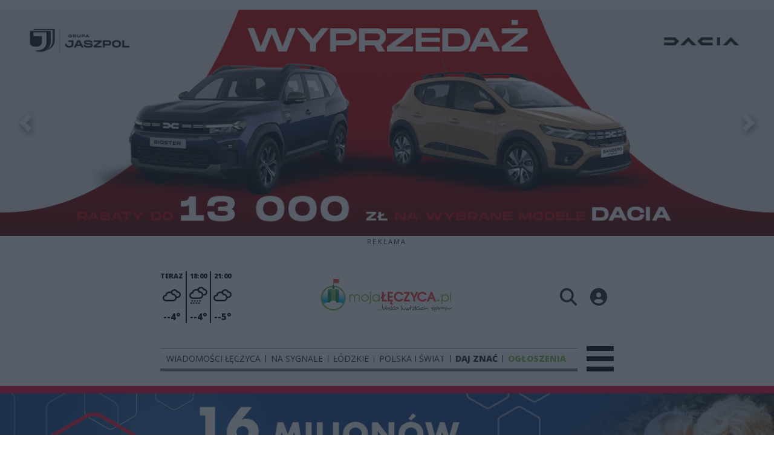

--- FILE ---
content_type: text/html;charset=utf-8
request_url: https://mojaleczyca.pl/tagi/narodowy-bank-polski
body_size: 70880
content:
<!DOCTYPE html><html  lang="pl" data-capo=""><head><meta charset="utf-8">
<meta name="viewport" content="width=device-width, initial-scale=1">
<title>Narodowy Bank Polski - Moja Łęczyca</title>
<link rel="stylesheet" href="/fonts/OpenSans.css?v3">
<style>:root{--vc-clr-primary:#000;--vc-clr-secondary:#090f207f;--vc-clr-white:#fff;--vc-icn-width:1.2em;--vc-nav-width:30px;--vc-nav-height:30px;--vc-nav-border-radius:0;--vc-nav-color:var(--vc-clr-primary);--vc-nav-color-hover:var(--vc-clr-secondary);--vc-nav-background:transparent;--vc-pgn-width:12px;--vc-pgn-height:4px;--vc-pgn-margin:4px;--vc-pgn-border-radius:0;--vc-pgn-background-color:var(--vc-clr-secondary);--vc-pgn-active-color:var(--vc-clr-primary)}.carousel{overscroll-behavior:none;position:relative;text-align:center;touch-action:pan-y}.carousel,.carousel *{box-sizing:border-box}.carousel__track{display:flex;padding:0!important;position:relative}.carousel__viewport{overflow:hidden}.carousel__sr-only{height:1px;margin:-1px;overflow:hidden;padding:0;position:absolute;width:1px;clip:rect(0,0,0,0);border:0}.carousel__icon{height:var(--vc-icn-width);width:var(--vc-icn-width);fill:currentColor}.carousel__next,.carousel__prev{align-items:center;background:var(--vc-nav-background);border:0;border-radius:var(--vc-nav-border-radius);box-sizing:content-box;color:var(--vc-nav-color);cursor:pointer;display:flex;font-size:var(--vc-nav-height);height:var(--vc-nav-height);justify-content:center;margin:0 10px;padding:0;position:absolute;text-align:center;top:50%;transform:translateY(-50%);width:var(--vc-nav-width)}.carousel__next--disabled,.carousel__prev--disabled{cursor:not-allowed;opacity:.5}.carousel__prev{left:0}.carousel__next{right:0}.carousel--rtl .carousel__prev{left:auto;right:0}.carousel--rtl .carousel__next{left:0;right:auto}@media (hover:hover){.carousel__next:hover,.carousel__prev:hover{color:var(--vc-nav-color-hover)}}.carousel__pagination{display:flex;justify-content:center;line-height:0;list-style:none;margin:10px 0 0;padding:0}.carousel__pagination-button{background:transparent;border:0;cursor:pointer;display:block;margin:0;padding:var(--vc-pgn-margin)}.carousel__pagination-button:after{background-color:var(--vc-pgn-background-color);border-radius:var(--vc-pgn-border-radius);content:"";display:block;height:var(--vc-pgn-height);width:var(--vc-pgn-width)}.carousel__pagination-button--active:after{background-color:var(--vc-pgn-active-color)}@media (hover:hover){.carousel__pagination-button:hover:after{background-color:var(--vc-pgn-active-color)}}.carousel__slide{align-items:center;display:flex;flex-shrink:0;justify-content:center;margin:0;position:relative;scroll-snap-stop:auto;transform:translateZ(0)}</style>
<style>@charset "UTF-8";/*!
* Bootstrap  v5.3.3 (https://getbootstrap.com/)
* Copyright 2011-2024 The Bootstrap Authors
* Licensed under MIT (https://github.com/twbs/bootstrap/blob/main/LICENSE)
*/:root{--bs-blue:#0d6efd;--bs-indigo:#6610f2;--bs-purple:#6f42c1;--bs-pink:#d63384;--bs-red:#dc3545;--bs-orange:#fd7e14;--bs-yellow:#ffc107;--bs-green:#198754;--bs-teal:#20c997;--bs-cyan:#0dcaf0;--bs-black:#000;--bs-white:#fff;--bs-gray:#6c757d;--bs-gray-dark:#343a40;--bs-gray-100:#f8f9fa;--bs-gray-200:#e9ecef;--bs-gray-300:#dee2e6;--bs-gray-400:#ced4da;--bs-gray-500:#adb5bd;--bs-gray-600:#6c757d;--bs-gray-700:#495057;--bs-gray-800:#343a40;--bs-gray-900:#212529;--bs-primary:#0d6efd;--bs-secondary:#6c757d;--bs-success:#198754;--bs-info:#0dcaf0;--bs-warning:#ffc107;--bs-danger:#dc3545;--bs-light:#f8f9fa;--bs-dark:#212529;--bs-primary-rgb:13,110,253;--bs-secondary-rgb:108,117,125;--bs-success-rgb:25,135,84;--bs-info-rgb:13,202,240;--bs-warning-rgb:255,193,7;--bs-danger-rgb:220,53,69;--bs-light-rgb:248,249,250;--bs-dark-rgb:33,37,41;--bs-primary-text-emphasis:#052c65;--bs-secondary-text-emphasis:#2b2f32;--bs-success-text-emphasis:#0a3622;--bs-info-text-emphasis:#055160;--bs-warning-text-emphasis:#664d03;--bs-danger-text-emphasis:#58151c;--bs-light-text-emphasis:#495057;--bs-dark-text-emphasis:#495057;--bs-primary-bg-subtle:#cfe2ff;--bs-secondary-bg-subtle:#e2e3e5;--bs-success-bg-subtle:#d1e7dd;--bs-info-bg-subtle:#cff4fc;--bs-warning-bg-subtle:#fff3cd;--bs-danger-bg-subtle:#f8d7da;--bs-light-bg-subtle:#fcfcfd;--bs-dark-bg-subtle:#ced4da;--bs-primary-border-subtle:#9ec5fe;--bs-secondary-border-subtle:#c4c8cb;--bs-success-border-subtle:#a3cfbb;--bs-info-border-subtle:#9eeaf9;--bs-warning-border-subtle:#ffe69c;--bs-danger-border-subtle:#f1aeb5;--bs-light-border-subtle:#e9ecef;--bs-dark-border-subtle:#adb5bd;--bs-white-rgb:255,255,255;--bs-black-rgb:0,0,0;--bs-font-sans-serif:system-ui,-apple-system,"Segoe UI",Roboto,"Helvetica Neue","Noto Sans","Liberation Sans",Arial,sans-serif,"Apple Color Emoji","Segoe UI Emoji","Segoe UI Symbol","Noto Color Emoji";--bs-font-monospace:SFMono-Regular,Menlo,Monaco,Consolas,"Liberation Mono","Courier New",monospace;--bs-gradient:linear-gradient(180deg,hsla(0,0%,100%,.15),hsla(0,0%,100%,0));--bs-body-font-family:var(--bs-font-sans-serif);--bs-body-font-size:1rem;--bs-body-font-weight:400;--bs-body-line-height:1.5;--bs-body-color:#212529;--bs-body-color-rgb:33,37,41;--bs-body-bg:#fff;--bs-body-bg-rgb:255,255,255;--bs-emphasis-color:#000;--bs-emphasis-color-rgb:0,0,0;--bs-secondary-color:rgba(33,37,41,.75);--bs-secondary-color-rgb:33,37,41;--bs-secondary-bg:#e9ecef;--bs-secondary-bg-rgb:233,236,239;--bs-tertiary-color:rgba(33,37,41,.5);--bs-tertiary-color-rgb:33,37,41;--bs-tertiary-bg:#f8f9fa;--bs-tertiary-bg-rgb:248,249,250;--bs-heading-color:inherit;--bs-link-color:#0d6efd;--bs-link-color-rgb:13,110,253;--bs-link-decoration:underline;--bs-link-hover-color:#0a58ca;--bs-link-hover-color-rgb:10,88,202;--bs-code-color:#d63384;--bs-highlight-color:#212529;--bs-highlight-bg:#fff3cd;--bs-border-width:1px;--bs-border-style:solid;--bs-border-color:#dee2e6;--bs-border-color-translucent:rgba(0,0,0,.175);--bs-border-radius:.375rem;--bs-border-radius-sm:.25rem;--bs-border-radius-lg:.5rem;--bs-border-radius-xl:1rem;--bs-border-radius-xxl:2rem;--bs-border-radius-2xl:var(--bs-border-radius-xxl);--bs-border-radius-pill:50rem;--bs-box-shadow:0 .5rem 1rem rgba(0,0,0,.15);--bs-box-shadow-sm:0 .125rem .25rem rgba(0,0,0,.075);--bs-box-shadow-lg:0 1rem 3rem rgba(0,0,0,.175);--bs-box-shadow-inset:inset 0 1px 2px rgba(0,0,0,.075);--bs-focus-ring-width:.25rem;--bs-focus-ring-opacity:.25;--bs-focus-ring-color:rgba(13,110,253,.25);--bs-form-valid-color:#198754;--bs-form-valid-border-color:#198754;--bs-form-invalid-color:#dc3545;--bs-form-invalid-border-color:#dc3545}*,:after,:before{box-sizing:border-box}@media (prefers-reduced-motion:no-preference){:root{scroll-behavior:smooth}}body{background-color:var(--bs-body-bg);color:var(--bs-body-color);font-family:var(--bs-body-font-family);font-size:var(--bs-body-font-size);font-weight:var(--bs-body-font-weight);line-height:var(--bs-body-line-height);margin:0;text-align:var(--bs-body-text-align);-webkit-text-size-adjust:100%;-webkit-tap-highlight-color:transparent}hr{border:0;border-top:var(--bs-border-width) solid;color:inherit;margin:1rem 0;opacity:.25}.h1,.h2,.h3,.h4,.h5,.h6,h1,h2,h3,h4,h5,h6{color:var(--bs-heading-color);font-weight:500;line-height:1.2;margin-bottom:.5rem;margin-top:0}.h1,h1{font-size:calc(1.375rem + 1.5vw)}@media (min-width:1200px){.h1,h1{font-size:2.5rem}}.h2,h2{font-size:calc(1.325rem + .9vw)}@media (min-width:1200px){.h2,h2{font-size:2rem}}.h3,h3{font-size:calc(1.3rem + .6vw)}@media (min-width:1200px){.h3,h3{font-size:1.75rem}}.h4,h4{font-size:calc(1.275rem + .3vw)}@media (min-width:1200px){.h4,h4{font-size:1.5rem}}.h5,h5{font-size:1.25rem}.h6,h6{font-size:1rem}p{margin-top:0}address,p{margin-bottom:1rem}address{font-style:normal;line-height:inherit}ul{padding-left:2rem}dl,ul{margin-bottom:1rem;margin-top:0}ul ul{margin-bottom:0}dd{margin-bottom:.5rem;margin-left:0}blockquote{margin:0 0 1rem}b,strong{font-weight:bolder}.small,small{font-size:.875em}a{color:rgba(var(--bs-link-color-rgb),var(--bs-link-opacity,1));text-decoration:underline}a:hover{--bs-link-color-rgb:var(--bs-link-hover-color-rgb)}a:not([href]):not([class]),a:not([href]):not([class]):hover{color:inherit;text-decoration:none}code{color:var(--bs-code-color);font-family:var(--bs-font-monospace);font-size:1em;font-size:.875em;word-wrap:break-word}a>code{color:inherit}img,svg{vertical-align:middle}table{border-collapse:collapse;caption-side:bottom}label{display:inline-block}button{border-radius:0}button:focus:not(:focus-visible){outline:0}button,input,select,textarea{font-family:inherit;font-size:inherit;line-height:inherit;margin:0}button,select{text-transform:none}[role=button]{cursor:pointer}select{word-wrap:normal}select:disabled{opacity:1}[list]:not([type=date]):not([type=datetime-local]):not([type=month]):not([type=week]):not([type=time])::-webkit-calendar-picker-indicator{display:none!important}[type=button],[type=reset],[type=submit],button{-webkit-appearance:button}[type=button]:not(:disabled),[type=reset]:not(:disabled),[type=submit]:not(:disabled),button:not(:disabled){cursor:pointer}::-moz-focus-inner{border-style:none;padding:0}textarea{resize:vertical}::-webkit-datetime-edit-day-field,::-webkit-datetime-edit-fields-wrapper,::-webkit-datetime-edit-hour-field,::-webkit-datetime-edit-minute,::-webkit-datetime-edit-month-field,::-webkit-datetime-edit-text,::-webkit-datetime-edit-year-field{padding:0}::-webkit-inner-spin-button{height:auto}[type=search]{-webkit-appearance:textfield;outline-offset:-2px}::-webkit-search-decoration{-webkit-appearance:none}::-webkit-color-swatch-wrapper{padding:0}::file-selector-button{-webkit-appearance:button;font:inherit}output{display:inline-block}iframe{border:0}summary{cursor:pointer;display:list-item}progress{vertical-align:baseline}[hidden]{display:none!important}.list-unstyled{list-style:none;padding-left:0}.blockquote{font-size:1.25rem;margin-bottom:1rem}.blockquote>:last-child{margin-bottom:0}.blockquote-footer{color:#6c757d;font-size:.875em;margin-bottom:1rem;margin-top:-1rem}.blockquote-footer:before{content:"— "}.container{--bs-gutter-x:1.5rem;--bs-gutter-y:0;margin-left:auto;margin-right:auto;padding-left:calc(var(--bs-gutter-x)*.5);padding-right:calc(var(--bs-gutter-x)*.5);width:100%}@media (min-width:576px){.container{max-width:540px}}@media (min-width:768px){.container{max-width:720px}}@media (min-width:992px){.container{max-width:960px}}@media (min-width:1200px){.container{max-width:1140px}}@media (min-width:1400px){.container{max-width:1320px}}:root{--bs-breakpoint-xs:0;--bs-breakpoint-sm:576px;--bs-breakpoint-md:768px;--bs-breakpoint-lg:992px;--bs-breakpoint-xl:1200px;--bs-breakpoint-xxl:1400px}.row{--bs-gutter-x:1.5rem;--bs-gutter-y:0;display:flex;flex-wrap:wrap;margin-left:calc(var(--bs-gutter-x)*-.5);margin-right:calc(var(--bs-gutter-x)*-.5);margin-top:calc(var(--bs-gutter-y)*-1)}.row>*{flex-shrink:0;margin-top:var(--bs-gutter-y);max-width:100%;padding-left:calc(var(--bs-gutter-x)*.5);padding-right:calc(var(--bs-gutter-x)*.5);width:100%}.col{flex:1 0 0%}.col-4{flex:0 0 auto;width:33.33333333%}.col-12{flex:0 0 auto;width:100%}@media (min-width:576px){.col-sm-2{flex:0 0 auto;width:16.66666667%}}.table{--bs-table-color-type:initial;--bs-table-bg-type:initial;--bs-table-color-state:initial;--bs-table-bg-state:initial;--bs-table-color:var(--bs-emphasis-color);--bs-table-bg:var(--bs-body-bg);--bs-table-border-color:var(--bs-border-color);--bs-table-accent-bg:transparent;--bs-table-striped-color:var(--bs-emphasis-color);--bs-table-striped-bg:rgba(var(--bs-emphasis-color-rgb),.05);--bs-table-active-color:var(--bs-emphasis-color);--bs-table-active-bg:rgba(var(--bs-emphasis-color-rgb),.1);--bs-table-hover-color:var(--bs-emphasis-color);--bs-table-hover-bg:rgba(var(--bs-emphasis-color-rgb),.075);border-color:var(--bs-table-border-color);margin-bottom:1rem;vertical-align:top;width:100%}.table>:not(caption)>*>*{background-color:var(--bs-table-bg);border-bottom-width:var(--bs-border-width);box-shadow:inset 0 0 0 9999px var(--bs-table-bg-state,var(--bs-table-bg-type,var(--bs-table-accent-bg)));color:var(--bs-table-color-state,var(--bs-table-color-type,var(--bs-table-color)));padding:.5rem}.form-control{-webkit-appearance:none;-moz-appearance:none;appearance:none;background-clip:padding-box;background-color:var(--bs-body-bg);border:var(--bs-border-width) solid var(--bs-border-color);border-radius:var(--bs-border-radius);color:var(--bs-body-color);display:block;font-size:1rem;font-weight:400;line-height:1.5;padding:.375rem .75rem;transition:border-color .15s ease-in-out,box-shadow .15s ease-in-out;width:100%}@media (prefers-reduced-motion:reduce){.form-control{transition:none}}.form-control[type=file]{overflow:hidden}.form-control[type=file]:not(:disabled):not([readonly]){cursor:pointer}.form-control:focus{background-color:var(--bs-body-bg);border-color:#86b7fe;box-shadow:0 0 0 .25rem #0d6efd40;color:var(--bs-body-color);outline:0}.form-control::-webkit-date-and-time-value{height:1.5em;margin:0;min-width:85px}.form-control::-webkit-datetime-edit{display:block;padding:0}.form-control::-moz-placeholder{color:var(--bs-secondary-color);opacity:1}.form-control::placeholder{color:var(--bs-secondary-color);opacity:1}.form-control:disabled{background-color:var(--bs-secondary-bg);opacity:1}.form-control::file-selector-button{background-color:var(--bs-tertiary-bg);border:0 solid;border-color:inherit;border-inline-end-width:var(--bs-border-width);border-radius:0;color:var(--bs-body-color);margin:-.375rem -.75rem;margin-inline-end:.75rem;padding:.375rem .75rem;pointer-events:none;transition:color .15s ease-in-out,background-color .15s ease-in-out,border-color .15s ease-in-out,box-shadow .15s ease-in-out}@media (prefers-reduced-motion:reduce){.form-control::file-selector-button{transition:none}}.form-control:hover:not(:disabled):not([readonly])::file-selector-button{background-color:var(--bs-secondary-bg)}textarea.form-control{min-height:calc(1.5em + .75rem + var(--bs-border-width)*2)}.form-check{display:block;margin-bottom:.125rem;min-height:1.5rem;padding-left:1.5em}.form-check .form-check-input{float:left;margin-left:-1.5em}.form-check-input{--bs-form-check-bg:var(--bs-body-bg);-webkit-appearance:none;-moz-appearance:none;appearance:none;background-color:var(--bs-form-check-bg);background-image:var(--bs-form-check-bg-image);background-position:50%;background-repeat:no-repeat;background-size:contain;border:var(--bs-border-width) solid var(--bs-border-color);flex-shrink:0;height:1em;margin-top:.25em;-webkit-print-color-adjust:exact;print-color-adjust:exact;vertical-align:top;width:1em}.form-check-input[type=checkbox]{border-radius:.25em}.form-check-input[type=radio]{border-radius:50%}.form-check-input:active{filter:brightness(90%)}.form-check-input:focus{border-color:#86b7fe;box-shadow:0 0 0 .25rem #0d6efd40;outline:0}.form-check-input:checked{background-color:#0d6efd;border-color:#0d6efd}.form-check-input:checked[type=checkbox]{--bs-form-check-bg-image:url("data:image/svg+xml;charset=utf-8,%3Csvg xmlns='http://www.w3.org/2000/svg' viewBox='0 0 20 20'%3E%3Cpath fill='none' stroke='%23fff' stroke-linecap='round' stroke-linejoin='round' stroke-width='3' d='m6 10 3 3 6-6'/%3E%3C/svg%3E")}.form-check-input:checked[type=radio]{--bs-form-check-bg-image:url("data:image/svg+xml;charset=utf-8,%3Csvg xmlns='http://www.w3.org/2000/svg' viewBox='-4 -4 8 8'%3E%3Ccircle r='2' fill='%23fff'/%3E%3C/svg%3E")}.form-check-input[type=checkbox]:indeterminate{background-color:#0d6efd;border-color:#0d6efd;--bs-form-check-bg-image:url("data:image/svg+xml;charset=utf-8,%3Csvg xmlns='http://www.w3.org/2000/svg' viewBox='0 0 20 20'%3E%3Cpath fill='none' stroke='%23fff' stroke-linecap='round' stroke-linejoin='round' stroke-width='3' d='M6 10h8'/%3E%3C/svg%3E")}.form-check-input:disabled{filter:none;opacity:.5;pointer-events:none}.form-check-input:disabled~.form-check-label,.form-check-input[disabled]~.form-check-label{cursor:default;opacity:.5}.btn-check{position:absolute;clip:rect(0,0,0,0);pointer-events:none}.btn-check:disabled+.btn,.btn-check[disabled]+.btn{filter:none;opacity:.65;pointer-events:none}.input-group{align-items:stretch;display:flex;flex-wrap:wrap;position:relative;width:100%}.input-group>.form-control{flex:1 1 auto;min-width:0;position:relative;width:1%}.input-group>.form-control:focus{z-index:5}.input-group .btn{position:relative;z-index:2}.input-group .btn:focus{z-index:5}.input-group:not(.has-validation)>:not(:last-child):not(.dropdown-toggle):not(.dropdown-menu):not(.form-floating){border-bottom-right-radius:0;border-top-right-radius:0}.input-group>:not(:first-child):not(.dropdown-menu):not(.valid-tooltip):not(.valid-feedback):not(.invalid-tooltip):not(.invalid-feedback){border-bottom-left-radius:0;border-top-left-radius:0;margin-left:calc(var(--bs-border-width)*-1)}.invalid-feedback{color:var(--bs-form-invalid-color);display:none;font-size:.875em;margin-top:.25rem;width:100%}.btn{--bs-btn-padding-x:.75rem;--bs-btn-padding-y:.375rem;--bs-btn-font-family: ;--bs-btn-font-size:1rem;--bs-btn-font-weight:400;--bs-btn-line-height:1.5;--bs-btn-color:var(--bs-body-color);--bs-btn-bg:transparent;--bs-btn-border-width:var(--bs-border-width);--bs-btn-border-color:transparent;--bs-btn-border-radius:var(--bs-border-radius);--bs-btn-hover-border-color:transparent;--bs-btn-box-shadow:inset 0 1px 0 hsla(0,0%,100%,.15),0 1px 1px rgba(0,0,0,.075);--bs-btn-disabled-opacity:.65;--bs-btn-focus-box-shadow:0 0 0 .25rem rgba(var(--bs-btn-focus-shadow-rgb),.5);background-color:var(--bs-btn-bg);border:var(--bs-btn-border-width) solid var(--bs-btn-border-color);border-radius:var(--bs-btn-border-radius);color:var(--bs-btn-color);cursor:pointer;display:inline-block;font-family:var(--bs-btn-font-family);font-size:var(--bs-btn-font-size);font-weight:var(--bs-btn-font-weight);line-height:var(--bs-btn-line-height);padding:var(--bs-btn-padding-y) var(--bs-btn-padding-x);text-align:center;text-decoration:none;transition:color .15s ease-in-out,background-color .15s ease-in-out,border-color .15s ease-in-out,box-shadow .15s ease-in-out;-webkit-user-select:none;-moz-user-select:none;user-select:none;vertical-align:middle}@media (prefers-reduced-motion:reduce){.btn{transition:none}}.btn:hover{background-color:var(--bs-btn-hover-bg);border-color:var(--bs-btn-hover-border-color);color:var(--bs-btn-hover-color)}.btn-check+.btn:hover{background-color:var(--bs-btn-bg);border-color:var(--bs-btn-border-color);color:var(--bs-btn-color)}.btn:focus-visible{background-color:var(--bs-btn-hover-bg);border-color:var(--bs-btn-hover-border-color);box-shadow:var(--bs-btn-focus-box-shadow);color:var(--bs-btn-hover-color);outline:0}.btn-check:focus-visible+.btn{border-color:var(--bs-btn-hover-border-color);box-shadow:var(--bs-btn-focus-box-shadow);outline:0}.btn-check:checked+.btn,.btn.active,.btn:first-child:active,:not(.btn-check)+.btn:active{background-color:var(--bs-btn-active-bg);border-color:var(--bs-btn-active-border-color);color:var(--bs-btn-active-color)}.btn-check:checked+.btn:focus-visible,.btn.active:focus-visible,.btn:first-child:active:focus-visible,:not(.btn-check)+.btn:active:focus-visible{box-shadow:var(--bs-btn-focus-box-shadow)}.btn-check:checked:focus-visible+.btn{box-shadow:var(--bs-btn-focus-box-shadow)}.btn.disabled,.btn:disabled{background-color:var(--bs-btn-disabled-bg);border-color:var(--bs-btn-disabled-border-color);color:var(--bs-btn-disabled-color);opacity:var(--bs-btn-disabled-opacity);pointer-events:none}.btn-primary{--bs-btn-color:#fff;--bs-btn-bg:#0d6efd;--bs-btn-border-color:#0d6efd;--bs-btn-hover-color:#fff;--bs-btn-hover-bg:#0b5ed7;--bs-btn-hover-border-color:#0a58ca;--bs-btn-focus-shadow-rgb:49,132,253;--bs-btn-active-color:#fff;--bs-btn-active-bg:#0a58ca;--bs-btn-active-border-color:#0a53be;--bs-btn-active-shadow:inset 0 3px 5px rgba(0,0,0,.125);--bs-btn-disabled-color:#fff;--bs-btn-disabled-bg:#0d6efd;--bs-btn-disabled-border-color:#0d6efd}.btn-secondary{--bs-btn-color:#fff;--bs-btn-bg:#6c757d;--bs-btn-border-color:#6c757d;--bs-btn-hover-color:#fff;--bs-btn-hover-bg:#5c636a;--bs-btn-hover-border-color:#565e64;--bs-btn-focus-shadow-rgb:130,138,145;--bs-btn-active-color:#fff;--bs-btn-active-bg:#565e64;--bs-btn-active-border-color:#51585e;--bs-btn-active-shadow:inset 0 3px 5px rgba(0,0,0,.125);--bs-btn-disabled-color:#fff;--bs-btn-disabled-bg:#6c757d;--bs-btn-disabled-border-color:#6c757d}.btn-success{--bs-btn-color:#fff;--bs-btn-bg:#198754;--bs-btn-border-color:#198754;--bs-btn-hover-color:#fff;--bs-btn-hover-bg:#157347;--bs-btn-hover-border-color:#146c43;--bs-btn-focus-shadow-rgb:60,153,110;--bs-btn-active-color:#fff;--bs-btn-active-bg:#146c43;--bs-btn-active-border-color:#13653f;--bs-btn-active-shadow:inset 0 3px 5px rgba(0,0,0,.125);--bs-btn-disabled-color:#fff;--bs-btn-disabled-bg:#198754;--bs-btn-disabled-border-color:#198754}.btn-info{--bs-btn-color:#000;--bs-btn-bg:#0dcaf0;--bs-btn-border-color:#0dcaf0;--bs-btn-hover-color:#000;--bs-btn-hover-bg:#31d2f2;--bs-btn-hover-border-color:#25cff2;--bs-btn-focus-shadow-rgb:11,172,204;--bs-btn-active-color:#000;--bs-btn-active-bg:#3dd5f3;--bs-btn-active-border-color:#25cff2;--bs-btn-active-shadow:inset 0 3px 5px rgba(0,0,0,.125);--bs-btn-disabled-color:#000;--bs-btn-disabled-bg:#0dcaf0;--bs-btn-disabled-border-color:#0dcaf0}.btn-warning{--bs-btn-color:#000;--bs-btn-bg:#ffc107;--bs-btn-border-color:#ffc107;--bs-btn-hover-color:#000;--bs-btn-hover-bg:#ffca2c;--bs-btn-hover-border-color:#ffc720;--bs-btn-focus-shadow-rgb:217,164,6;--bs-btn-active-color:#000;--bs-btn-active-bg:#ffcd39;--bs-btn-active-border-color:#ffc720;--bs-btn-active-shadow:inset 0 3px 5px rgba(0,0,0,.125);--bs-btn-disabled-color:#000;--bs-btn-disabled-bg:#ffc107;--bs-btn-disabled-border-color:#ffc107}.btn-danger{--bs-btn-color:#fff;--bs-btn-bg:#dc3545;--bs-btn-border-color:#dc3545;--bs-btn-hover-color:#fff;--bs-btn-hover-bg:#bb2d3b;--bs-btn-hover-border-color:#b02a37;--bs-btn-focus-shadow-rgb:225,83,97;--bs-btn-active-color:#fff;--bs-btn-active-bg:#b02a37;--bs-btn-active-border-color:#a52834;--bs-btn-active-shadow:inset 0 3px 5px rgba(0,0,0,.125);--bs-btn-disabled-color:#fff;--bs-btn-disabled-bg:#dc3545;--bs-btn-disabled-border-color:#dc3545}.btn-light{--bs-btn-color:#000;--bs-btn-bg:#f8f9fa;--bs-btn-border-color:#f8f9fa;--bs-btn-hover-color:#000;--bs-btn-hover-bg:#d3d4d5;--bs-btn-hover-border-color:#c6c7c8;--bs-btn-focus-shadow-rgb:211,212,213;--bs-btn-active-color:#000;--bs-btn-active-bg:#c6c7c8;--bs-btn-active-border-color:#babbbc;--bs-btn-active-shadow:inset 0 3px 5px rgba(0,0,0,.125);--bs-btn-disabled-color:#000;--bs-btn-disabled-bg:#f8f9fa;--bs-btn-disabled-border-color:#f8f9fa}.btn-dark{--bs-btn-color:#fff;--bs-btn-bg:#212529;--bs-btn-border-color:#212529;--bs-btn-hover-color:#fff;--bs-btn-hover-bg:#424649;--bs-btn-hover-border-color:#373b3e;--bs-btn-focus-shadow-rgb:66,70,73;--bs-btn-active-color:#fff;--bs-btn-active-bg:#4d5154;--bs-btn-active-border-color:#373b3e;--bs-btn-active-shadow:inset 0 3px 5px rgba(0,0,0,.125);--bs-btn-disabled-color:#fff;--bs-btn-disabled-bg:#212529;--bs-btn-disabled-border-color:#212529}.btn-outline-primary{--bs-btn-color:#0d6efd;--bs-btn-border-color:#0d6efd;--bs-btn-hover-color:#fff;--bs-btn-hover-bg:#0d6efd;--bs-btn-hover-border-color:#0d6efd;--bs-btn-focus-shadow-rgb:13,110,253;--bs-btn-active-color:#fff;--bs-btn-active-bg:#0d6efd;--bs-btn-active-border-color:#0d6efd;--bs-btn-active-shadow:inset 0 3px 5px rgba(0,0,0,.125);--bs-btn-disabled-color:#0d6efd;--bs-btn-disabled-bg:transparent;--bs-btn-disabled-border-color:#0d6efd;--bs-gradient:none}.btn-outline-secondary{--bs-btn-color:#6c757d;--bs-btn-border-color:#6c757d;--bs-btn-hover-color:#fff;--bs-btn-hover-bg:#6c757d;--bs-btn-hover-border-color:#6c757d;--bs-btn-focus-shadow-rgb:108,117,125;--bs-btn-active-color:#fff;--bs-btn-active-bg:#6c757d;--bs-btn-active-border-color:#6c757d;--bs-btn-active-shadow:inset 0 3px 5px rgba(0,0,0,.125);--bs-btn-disabled-color:#6c757d;--bs-btn-disabled-bg:transparent;--bs-btn-disabled-border-color:#6c757d;--bs-gradient:none}.btn-outline-success{--bs-btn-color:#198754;--bs-btn-border-color:#198754;--bs-btn-hover-color:#fff;--bs-btn-hover-bg:#198754;--bs-btn-hover-border-color:#198754;--bs-btn-focus-shadow-rgb:25,135,84;--bs-btn-active-color:#fff;--bs-btn-active-bg:#198754;--bs-btn-active-border-color:#198754;--bs-btn-active-shadow:inset 0 3px 5px rgba(0,0,0,.125);--bs-btn-disabled-color:#198754;--bs-btn-disabled-bg:transparent;--bs-btn-disabled-border-color:#198754;--bs-gradient:none}.btn-outline-info{--bs-btn-color:#0dcaf0;--bs-btn-border-color:#0dcaf0;--bs-btn-hover-color:#000;--bs-btn-hover-bg:#0dcaf0;--bs-btn-hover-border-color:#0dcaf0;--bs-btn-focus-shadow-rgb:13,202,240;--bs-btn-active-color:#000;--bs-btn-active-bg:#0dcaf0;--bs-btn-active-border-color:#0dcaf0;--bs-btn-active-shadow:inset 0 3px 5px rgba(0,0,0,.125);--bs-btn-disabled-color:#0dcaf0;--bs-btn-disabled-bg:transparent;--bs-btn-disabled-border-color:#0dcaf0;--bs-gradient:none}.btn-outline-warning{--bs-btn-color:#ffc107;--bs-btn-border-color:#ffc107;--bs-btn-hover-color:#000;--bs-btn-hover-bg:#ffc107;--bs-btn-hover-border-color:#ffc107;--bs-btn-focus-shadow-rgb:255,193,7;--bs-btn-active-color:#000;--bs-btn-active-bg:#ffc107;--bs-btn-active-border-color:#ffc107;--bs-btn-active-shadow:inset 0 3px 5px rgba(0,0,0,.125);--bs-btn-disabled-color:#ffc107;--bs-btn-disabled-bg:transparent;--bs-btn-disabled-border-color:#ffc107;--bs-gradient:none}.btn-outline-danger{--bs-btn-color:#dc3545;--bs-btn-border-color:#dc3545;--bs-btn-hover-color:#fff;--bs-btn-hover-bg:#dc3545;--bs-btn-hover-border-color:#dc3545;--bs-btn-focus-shadow-rgb:220,53,69;--bs-btn-active-color:#fff;--bs-btn-active-bg:#dc3545;--bs-btn-active-border-color:#dc3545;--bs-btn-active-shadow:inset 0 3px 5px rgba(0,0,0,.125);--bs-btn-disabled-color:#dc3545;--bs-btn-disabled-bg:transparent;--bs-btn-disabled-border-color:#dc3545;--bs-gradient:none}.btn-outline-light{--bs-btn-color:#f8f9fa;--bs-btn-border-color:#f8f9fa;--bs-btn-hover-color:#000;--bs-btn-hover-bg:#f8f9fa;--bs-btn-hover-border-color:#f8f9fa;--bs-btn-focus-shadow-rgb:248,249,250;--bs-btn-active-color:#000;--bs-btn-active-bg:#f8f9fa;--bs-btn-active-border-color:#f8f9fa;--bs-btn-active-shadow:inset 0 3px 5px rgba(0,0,0,.125);--bs-btn-disabled-color:#f8f9fa;--bs-btn-disabled-bg:transparent;--bs-btn-disabled-border-color:#f8f9fa;--bs-gradient:none}.btn-outline-dark{--bs-btn-color:#212529;--bs-btn-border-color:#212529;--bs-btn-hover-color:#fff;--bs-btn-hover-bg:#212529;--bs-btn-hover-border-color:#212529;--bs-btn-focus-shadow-rgb:33,37,41;--bs-btn-active-color:#fff;--bs-btn-active-bg:#212529;--bs-btn-active-border-color:#212529;--bs-btn-active-shadow:inset 0 3px 5px rgba(0,0,0,.125);--bs-btn-disabled-color:#212529;--bs-btn-disabled-bg:transparent;--bs-btn-disabled-border-color:#212529;--bs-gradient:none}.btn-link{--bs-btn-font-weight:400;--bs-btn-color:var(--bs-link-color);--bs-btn-bg:transparent;--bs-btn-border-color:transparent;--bs-btn-hover-color:var(--bs-link-hover-color);--bs-btn-hover-border-color:transparent;--bs-btn-active-color:var(--bs-link-hover-color);--bs-btn-active-border-color:transparent;--bs-btn-disabled-color:#6c757d;--bs-btn-disabled-border-color:transparent;--bs-btn-box-shadow:0 0 0 #000;--bs-btn-focus-shadow-rgb:49,132,253;text-decoration:underline}.btn-link:focus-visible{color:var(--bs-btn-color)}.btn-link:hover{color:var(--bs-btn-hover-color)}.btn-group-lg>.btn,.btn-lg{--bs-btn-padding-y:.5rem;--bs-btn-padding-x:1rem;--bs-btn-font-size:1.25rem;--bs-btn-border-radius:var(--bs-border-radius-lg)}.btn-group-sm>.btn,.btn-sm{--bs-btn-padding-y:.25rem;--bs-btn-padding-x:.5rem;--bs-btn-font-size:.875rem;--bs-btn-border-radius:var(--bs-border-radius-sm)}.btn-group,.btn-group-vertical{display:inline-flex;position:relative;vertical-align:middle}.btn-group-vertical>.btn,.btn-group>.btn{flex:1 1 auto;position:relative}.btn-group-vertical>.btn-check:checked+.btn,.btn-group-vertical>.btn-check:focus+.btn,.btn-group-vertical>.btn.active,.btn-group-vertical>.btn:active,.btn-group-vertical>.btn:focus,.btn-group-vertical>.btn:hover,.btn-group>.btn-check:checked+.btn,.btn-group>.btn-check:focus+.btn,.btn-group>.btn.active,.btn-group>.btn:active,.btn-group>.btn:focus,.btn-group>.btn:hover{z-index:1}.btn-toolbar{display:flex;flex-wrap:wrap;justify-content:flex-start}.btn-toolbar .input-group{width:auto}.btn-group{border-radius:var(--bs-border-radius)}.btn-group>.btn-group:not(:first-child),.btn-group>:not(.btn-check:first-child)+.btn{margin-left:calc(var(--bs-border-width)*-1)}.btn-group>.btn-group:not(:last-child)>.btn,.btn-group>.btn:not(:last-child):not(.dropdown-toggle){border-bottom-right-radius:0;border-top-right-radius:0}.btn-group>.btn-group:not(:first-child)>.btn,.btn-group>.btn:nth-child(n+3),.btn-group>:not(.btn-check)+.btn{border-bottom-left-radius:0;border-top-left-radius:0}.btn-group-vertical{align-items:flex-start;flex-direction:column;justify-content:center}.btn-group-vertical>.btn,.btn-group-vertical>.btn-group{width:100%}.btn-group-vertical>.btn-group:not(:first-child),.btn-group-vertical>.btn:not(:first-child){margin-top:calc(var(--bs-border-width)*-1)}.btn-group-vertical>.btn-group:not(:last-child)>.btn,.btn-group-vertical>.btn:not(:last-child):not(.dropdown-toggle){border-bottom-left-radius:0;border-bottom-right-radius:0}.btn-group-vertical>.btn-group:not(:first-child)>.btn,.btn-group-vertical>.btn~.btn{border-top-left-radius:0;border-top-right-radius:0}.nav{--bs-nav-link-padding-x:1rem;--bs-nav-link-padding-y:.5rem;--bs-nav-link-font-weight: ;--bs-nav-link-color:var(--bs-link-color);--bs-nav-link-hover-color:var(--bs-link-hover-color);--bs-nav-link-disabled-color:var(--bs-secondary-color);display:flex;flex-wrap:wrap;list-style:none;margin-bottom:0;padding-left:0}.nav-link{background:0 0;border:0;color:var(--bs-nav-link-color);display:block;font-size:var(--bs-nav-link-font-size);font-weight:var(--bs-nav-link-font-weight);padding:var(--bs-nav-link-padding-y) var(--bs-nav-link-padding-x);text-decoration:none;transition:color .15s ease-in-out,background-color .15s ease-in-out,border-color .15s ease-in-out}@media (prefers-reduced-motion:reduce){.nav-link{transition:none}}.nav-link:focus,.nav-link:hover{color:var(--bs-nav-link-hover-color)}.nav-link:focus-visible{box-shadow:0 0 0 .25rem #0d6efd40;outline:0}.nav-link.disabled,.nav-link:disabled{color:var(--bs-nav-link-disabled-color);cursor:default;pointer-events:none}.nav-tabs{--bs-nav-tabs-border-width:var(--bs-border-width);--bs-nav-tabs-border-color:var(--bs-border-color);--bs-nav-tabs-border-radius:var(--bs-border-radius);--bs-nav-tabs-link-hover-border-color:var(--bs-secondary-bg) var(--bs-secondary-bg) var(--bs-border-color);--bs-nav-tabs-link-active-color:var(--bs-emphasis-color);--bs-nav-tabs-link-active-bg:var(--bs-body-bg);--bs-nav-tabs-link-active-border-color:var(--bs-border-color) var(--bs-border-color) var(--bs-body-bg);border-bottom:var(--bs-nav-tabs-border-width) solid var(--bs-nav-tabs-border-color)}.nav-tabs .nav-link{border:var(--bs-nav-tabs-border-width) solid transparent;border-top-left-radius:var(--bs-nav-tabs-border-radius);border-top-right-radius:var(--bs-nav-tabs-border-radius);margin-bottom:calc(var(--bs-nav-tabs-border-width)*-1)}.nav-tabs .nav-link:focus,.nav-tabs .nav-link:hover{border-color:var(--bs-nav-tabs-link-hover-border-color);isolation:isolate}.nav-tabs .nav-link.active{background-color:var(--bs-nav-tabs-link-active-bg);border-color:var(--bs-nav-tabs-link-active-border-color);color:var(--bs-nav-tabs-link-active-color)}.nav-pills{--bs-nav-pills-border-radius:var(--bs-border-radius);--bs-nav-pills-link-active-color:#fff;--bs-nav-pills-link-active-bg:#0d6efd}.nav-pills .nav-link{border-radius:var(--bs-nav-pills-border-radius)}.nav-pills .nav-link.active{background-color:var(--bs-nav-pills-link-active-bg);color:var(--bs-nav-pills-link-active-color)}.nav-underline{--bs-nav-underline-gap:1rem;--bs-nav-underline-border-width:.125rem;--bs-nav-underline-link-active-color:var(--bs-emphasis-color);gap:var(--bs-nav-underline-gap)}.nav-underline .nav-link{border-bottom:var(--bs-nav-underline-border-width) solid transparent;padding-left:0;padding-right:0}.nav-underline .nav-link.active,.nav-underline .nav-link:focus,.nav-underline .nav-link:hover{border-bottom-color:currentcolor}.nav-underline .nav-link.active{color:var(--bs-nav-underline-link-active-color);font-weight:700}.nav-fill .nav-item,.nav-fill>.nav-link{flex:1 1 auto;text-align:center}.nav-justified .nav-item,.nav-justified>.nav-link{flex-basis:0;flex-grow:1;text-align:center}.nav-fill .nav-item .nav-link,.nav-justified .nav-item .nav-link{width:100%}.navbar{--bs-navbar-padding-x:0;--bs-navbar-padding-y:.5rem;--bs-navbar-color:rgba(var(--bs-emphasis-color-rgb),.65);--bs-navbar-hover-color:rgba(var(--bs-emphasis-color-rgb),.8);--bs-navbar-disabled-color:rgba(var(--bs-emphasis-color-rgb),.3);--bs-navbar-active-color:rgba(var(--bs-emphasis-color-rgb),1);--bs-navbar-brand-padding-y:.3125rem;--bs-navbar-brand-margin-end:1rem;--bs-navbar-brand-font-size:1.25rem;--bs-navbar-brand-color:rgba(var(--bs-emphasis-color-rgb),1);--bs-navbar-brand-hover-color:rgba(var(--bs-emphasis-color-rgb),1);--bs-navbar-nav-link-padding-x:.5rem;--bs-navbar-toggler-padding-y:.25rem;--bs-navbar-toggler-padding-x:.75rem;--bs-navbar-toggler-font-size:1.25rem;--bs-navbar-toggler-icon-bg:url("data:image/svg+xml;charset=utf-8,%3Csvg xmlns='http://www.w3.org/2000/svg' viewBox='0 0 30 30'%3E%3Cpath stroke='rgba(33, 37, 41, 0.75)' stroke-linecap='round' stroke-miterlimit='10' stroke-width='2' d='M4 7h22M4 15h22M4 23h22'/%3E%3C/svg%3E");--bs-navbar-toggler-border-color:rgba(var(--bs-emphasis-color-rgb),.15);--bs-navbar-toggler-border-radius:var(--bs-border-radius);--bs-navbar-toggler-focus-width:.25rem;--bs-navbar-toggler-transition:box-shadow .15s ease-in-out;flex-wrap:wrap;padding:var(--bs-navbar-padding-y) var(--bs-navbar-padding-x);position:relative}.navbar,.navbar>.container{align-items:center;display:flex;justify-content:space-between}.navbar>.container{flex-wrap:inherit}.navbar-brand{color:var(--bs-navbar-brand-color);font-size:var(--bs-navbar-brand-font-size);margin-right:var(--bs-navbar-brand-margin-end);padding-bottom:var(--bs-navbar-brand-padding-y);padding-top:var(--bs-navbar-brand-padding-y);text-decoration:none;white-space:nowrap}.navbar-brand:focus,.navbar-brand:hover{color:var(--bs-navbar-brand-hover-color)}.navbar-nav{--bs-nav-link-padding-x:0;--bs-nav-link-padding-y:.5rem;--bs-nav-link-font-weight: ;--bs-nav-link-color:var(--bs-navbar-color);--bs-nav-link-hover-color:var(--bs-navbar-hover-color);--bs-nav-link-disabled-color:var(--bs-navbar-disabled-color);display:flex;flex-direction:column;list-style:none;margin-bottom:0;padding-left:0}.navbar-nav .nav-link.active{color:var(--bs-navbar-active-color)}.navbar-text{color:var(--bs-navbar-color);padding-bottom:.5rem;padding-top:.5rem}.navbar-text a,.navbar-text a:focus,.navbar-text a:hover{color:var(--bs-navbar-active-color)}.navbar-collapse{align-items:center;flex-basis:100%;flex-grow:1}.navbar-toggler{background-color:transparent;border:var(--bs-border-width) solid var(--bs-navbar-toggler-border-color);border-radius:var(--bs-navbar-toggler-border-radius);color:var(--bs-navbar-color);font-size:var(--bs-navbar-toggler-font-size);line-height:1;padding:var(--bs-navbar-toggler-padding-y) var(--bs-navbar-toggler-padding-x);transition:var(--bs-navbar-toggler-transition)}@media (prefers-reduced-motion:reduce){.navbar-toggler{transition:none}}.navbar-toggler:hover{text-decoration:none}.navbar-toggler:focus{box-shadow:0 0 0 var(--bs-navbar-toggler-focus-width);outline:0;text-decoration:none}.navbar-toggler-icon{background-image:var(--bs-navbar-toggler-icon-bg);background-position:50%;background-repeat:no-repeat;background-size:100%;display:inline-block;height:1.5em;vertical-align:middle;width:1.5em}.navbar-nav-scroll{max-height:var(--bs-scroll-height,75vh);overflow-y:auto}@media (min-width:576px){.navbar-expand-sm{flex-wrap:nowrap;justify-content:flex-start}.navbar-expand-sm .navbar-nav{flex-direction:row}.navbar-expand-sm .navbar-nav .nav-link{padding-left:var(--bs-navbar-nav-link-padding-x);padding-right:var(--bs-navbar-nav-link-padding-x)}.navbar-expand-sm .navbar-nav-scroll{overflow:visible}.navbar-expand-sm .navbar-collapse{display:flex!important;flex-basis:auto}.navbar-expand-sm .navbar-toggler{display:none}}@media (min-width:768px){.navbar-expand-md{flex-wrap:nowrap;justify-content:flex-start}.navbar-expand-md .navbar-nav{flex-direction:row}.navbar-expand-md .navbar-nav .nav-link{padding-left:var(--bs-navbar-nav-link-padding-x);padding-right:var(--bs-navbar-nav-link-padding-x)}.navbar-expand-md .navbar-nav-scroll{overflow:visible}.navbar-expand-md .navbar-collapse{display:flex!important;flex-basis:auto}.navbar-expand-md .navbar-toggler{display:none}}@media (min-width:992px){.navbar-expand-lg{flex-wrap:nowrap;justify-content:flex-start}.navbar-expand-lg .navbar-nav{flex-direction:row}.navbar-expand-lg .navbar-nav .nav-link{padding-left:var(--bs-navbar-nav-link-padding-x);padding-right:var(--bs-navbar-nav-link-padding-x)}.navbar-expand-lg .navbar-nav-scroll{overflow:visible}.navbar-expand-lg .navbar-collapse{display:flex!important;flex-basis:auto}.navbar-expand-lg .navbar-toggler{display:none}}@media (min-width:1200px){.navbar-expand-xl{flex-wrap:nowrap;justify-content:flex-start}.navbar-expand-xl .navbar-nav{flex-direction:row}.navbar-expand-xl .navbar-nav .nav-link{padding-left:var(--bs-navbar-nav-link-padding-x);padding-right:var(--bs-navbar-nav-link-padding-x)}.navbar-expand-xl .navbar-nav-scroll{overflow:visible}.navbar-expand-xl .navbar-collapse{display:flex!important;flex-basis:auto}.navbar-expand-xl .navbar-toggler{display:none}}@media (min-width:1400px){.navbar-expand-xxl{flex-wrap:nowrap;justify-content:flex-start}.navbar-expand-xxl .navbar-nav{flex-direction:row}.navbar-expand-xxl .navbar-nav .nav-link{padding-left:var(--bs-navbar-nav-link-padding-x);padding-right:var(--bs-navbar-nav-link-padding-x)}.navbar-expand-xxl .navbar-nav-scroll{overflow:visible}.navbar-expand-xxl .navbar-collapse{display:flex!important;flex-basis:auto}.navbar-expand-xxl .navbar-toggler{display:none}}.navbar-expand{flex-wrap:nowrap;justify-content:flex-start}.navbar-expand .navbar-nav{flex-direction:row}.navbar-expand .navbar-nav .nav-link{padding-left:var(--bs-navbar-nav-link-padding-x);padding-right:var(--bs-navbar-nav-link-padding-x)}.navbar-expand .navbar-nav-scroll{overflow:visible}.navbar-expand .navbar-collapse{display:flex!important;flex-basis:auto}.navbar-expand .navbar-toggler{display:none}.navbar-dark{--bs-navbar-color:hsla(0,0%,100%,.55);--bs-navbar-hover-color:hsla(0,0%,100%,.75);--bs-navbar-disabled-color:hsla(0,0%,100%,.25);--bs-navbar-active-color:#fff;--bs-navbar-brand-color:#fff;--bs-navbar-brand-hover-color:#fff;--bs-navbar-toggler-border-color:hsla(0,0%,100%,.1);--bs-navbar-toggler-icon-bg:url("data:image/svg+xml;charset=utf-8,%3Csvg xmlns='http://www.w3.org/2000/svg' viewBox='0 0 30 30'%3E%3Cpath stroke='rgba(255, 255, 255, 0.55)' stroke-linecap='round' stroke-miterlimit='10' stroke-width='2' d='M4 7h22M4 15h22M4 23h22'/%3E%3C/svg%3E")}.card{--bs-card-spacer-y:1rem;--bs-card-spacer-x:1rem;--bs-card-title-spacer-y:.5rem;--bs-card-title-color: ;--bs-card-subtitle-color: ;--bs-card-border-width:var(--bs-border-width);--bs-card-border-color:var(--bs-border-color-translucent);--bs-card-border-radius:var(--bs-border-radius);--bs-card-box-shadow: ;--bs-card-inner-border-radius:calc(var(--bs-border-radius) - var(--bs-border-width));--bs-card-cap-padding-y:.5rem;--bs-card-cap-padding-x:1rem;--bs-card-cap-bg:rgba(var(--bs-body-color-rgb),.03);--bs-card-cap-color: ;--bs-card-height: ;--bs-card-color: ;--bs-card-bg:var(--bs-body-bg);--bs-card-img-overlay-padding:1rem;--bs-card-group-margin:.75rem;color:var(--bs-body-color);display:flex;flex-direction:column;height:var(--bs-card-height);min-width:0;position:relative;word-wrap:break-word;background-clip:border-box;background-color:var(--bs-card-bg);border:var(--bs-card-border-width) solid var(--bs-card-border-color);border-radius:var(--bs-card-border-radius)}.card>hr{margin-left:0;margin-right:0}.card-body{color:var(--bs-card-color);flex:1 1 auto;padding:var(--bs-card-spacer-y) var(--bs-card-spacer-x)}.pagination{--bs-pagination-padding-x:.75rem;--bs-pagination-padding-y:.375rem;--bs-pagination-font-size:1rem;--bs-pagination-color:var(--bs-link-color);--bs-pagination-bg:var(--bs-body-bg);--bs-pagination-border-width:var(--bs-border-width);--bs-pagination-border-color:var(--bs-border-color);--bs-pagination-border-radius:var(--bs-border-radius);--bs-pagination-hover-color:var(--bs-link-hover-color);--bs-pagination-hover-bg:var(--bs-tertiary-bg);--bs-pagination-hover-border-color:var(--bs-border-color);--bs-pagination-focus-color:var(--bs-link-hover-color);--bs-pagination-focus-bg:var(--bs-secondary-bg);--bs-pagination-focus-box-shadow:0 0 0 .25rem rgba(13,110,253,.25);--bs-pagination-active-color:#fff;--bs-pagination-active-bg:#0d6efd;--bs-pagination-active-border-color:#0d6efd;--bs-pagination-disabled-color:var(--bs-secondary-color);--bs-pagination-disabled-bg:var(--bs-secondary-bg);--bs-pagination-disabled-border-color:var(--bs-border-color);display:flex;list-style:none;padding-left:0}.badge{--bs-badge-padding-x:.65em;--bs-badge-padding-y:.35em;--bs-badge-font-size:.75em;--bs-badge-font-weight:700;--bs-badge-color:#fff;--bs-badge-border-radius:var(--bs-border-radius);border-radius:var(--bs-badge-border-radius);color:var(--bs-badge-color);display:inline-block;font-size:var(--bs-badge-font-size);font-weight:var(--bs-badge-font-weight);line-height:1;padding:var(--bs-badge-padding-y) var(--bs-badge-padding-x);text-align:center;vertical-align:baseline;white-space:nowrap}.badge:empty{display:none}.btn .badge{position:relative;top:-1px}.alert{--bs-alert-bg:transparent;--bs-alert-padding-x:1rem;--bs-alert-padding-y:1rem;--bs-alert-margin-bottom:1rem;--bs-alert-color:inherit;--bs-alert-border-color:transparent;--bs-alert-border:var(--bs-border-width) solid var(--bs-alert-border-color);--bs-alert-border-radius:var(--bs-border-radius);--bs-alert-link-color:inherit;background-color:var(--bs-alert-bg);border:var(--bs-alert-border);border-radius:var(--bs-alert-border-radius);color:var(--bs-alert-color);margin-bottom:var(--bs-alert-margin-bottom);padding:var(--bs-alert-padding-y) var(--bs-alert-padding-x);position:relative}.alert-primary{--bs-alert-color:var(--bs-primary-text-emphasis);--bs-alert-bg:var(--bs-primary-bg-subtle);--bs-alert-border-color:var(--bs-primary-border-subtle);--bs-alert-link-color:var(--bs-primary-text-emphasis)}.alert-success{--bs-alert-color:var(--bs-success-text-emphasis);--bs-alert-bg:var(--bs-success-bg-subtle);--bs-alert-border-color:var(--bs-success-border-subtle);--bs-alert-link-color:var(--bs-success-text-emphasis)}.alert-info{--bs-alert-color:var(--bs-info-text-emphasis);--bs-alert-bg:var(--bs-info-bg-subtle);--bs-alert-border-color:var(--bs-info-border-subtle);--bs-alert-link-color:var(--bs-info-text-emphasis)}.alert-danger{--bs-alert-color:var(--bs-danger-text-emphasis);--bs-alert-bg:var(--bs-danger-bg-subtle);--bs-alert-border-color:var(--bs-danger-border-subtle);--bs-alert-link-color:var(--bs-danger-text-emphasis)}@keyframes progress-bar-stripes{0%{background-position-x:1rem}}.progress{--bs-progress-height:1rem;--bs-progress-font-size:.75rem;--bs-progress-bg:var(--bs-secondary-bg);--bs-progress-border-radius:var(--bs-border-radius);--bs-progress-box-shadow:var(--bs-box-shadow-inset);--bs-progress-bar-color:#fff;--bs-progress-bar-bg:#0d6efd;--bs-progress-bar-transition:width .6s ease;background-color:var(--bs-progress-bg);border-radius:var(--bs-progress-border-radius);display:flex;font-size:var(--bs-progress-font-size);height:var(--bs-progress-height);overflow:hidden}.btn-close{--bs-btn-close-color:#000;--bs-btn-close-bg:url("data:image/svg+xml;charset=utf-8,%3Csvg xmlns='http://www.w3.org/2000/svg' viewBox='0 0 16 16'%3E%3Cpath d='M.293.293a1 1 0 0 1 1.414 0L8 6.586 14.293.293a1 1 0 1 1 1.414 1.414L9.414 8l6.293 6.293a1 1 0 0 1-1.414 1.414L8 9.414l-6.293 6.293a1 1 0 0 1-1.414-1.414L6.586 8 .293 1.707a1 1 0 0 1 0-1.414'/%3E%3C/svg%3E");--bs-btn-close-opacity:.5;--bs-btn-close-hover-opacity:.75;--bs-btn-close-focus-shadow:0 0 0 .25rem rgba(13,110,253,.25);--bs-btn-close-focus-opacity:1;--bs-btn-close-disabled-opacity:.25;--bs-btn-close-white-filter:invert(1) grayscale(100%) brightness(200%);background:transparent var(--bs-btn-close-bg) center/1em auto no-repeat;border:0;border-radius:.375rem;box-sizing:content-box;height:1em;opacity:var(--bs-btn-close-opacity);padding:.25em;width:1em}.btn-close,.btn-close:hover{color:var(--bs-btn-close-color)}.btn-close:hover{opacity:var(--bs-btn-close-hover-opacity);text-decoration:none}.btn-close:focus{box-shadow:var(--bs-btn-close-focus-shadow);opacity:var(--bs-btn-close-focus-opacity);outline:0}.btn-close.disabled,.btn-close:disabled{opacity:var(--bs-btn-close-disabled-opacity);pointer-events:none;-webkit-user-select:none;-moz-user-select:none;user-select:none}.btn-close-white{filter:var(--bs-btn-close-white-filter)}.toast{--bs-toast-zindex:1090;--bs-toast-padding-x:.75rem;--bs-toast-padding-y:.5rem;--bs-toast-spacing:1.5rem;--bs-toast-max-width:350px;--bs-toast-font-size:.875rem;--bs-toast-color: ;--bs-toast-bg:rgba(var(--bs-body-bg-rgb),.85);--bs-toast-border-width:var(--bs-border-width);--bs-toast-border-color:var(--bs-border-color-translucent);--bs-toast-border-radius:var(--bs-border-radius);--bs-toast-box-shadow:var(--bs-box-shadow);--bs-toast-header-color:var(--bs-secondary-color);--bs-toast-header-bg:rgba(var(--bs-body-bg-rgb),.85);--bs-toast-header-border-color:var(--bs-border-color-translucent);background-clip:padding-box;background-color:var(--bs-toast-bg);border:var(--bs-toast-border-width) solid var(--bs-toast-border-color);border-radius:var(--bs-toast-border-radius);box-shadow:var(--bs-toast-box-shadow);color:var(--bs-toast-color);font-size:var(--bs-toast-font-size);max-width:100%;pointer-events:auto;width:var(--bs-toast-max-width)}.modal,.toast:not(.show){display:none}.modal{--bs-modal-zindex:1055;--bs-modal-width:500px;--bs-modal-padding:1rem;--bs-modal-margin:.5rem;--bs-modal-color: ;--bs-modal-bg:var(--bs-body-bg);--bs-modal-border-color:var(--bs-border-color-translucent);--bs-modal-border-width:var(--bs-border-width);--bs-modal-border-radius:var(--bs-border-radius-lg);--bs-modal-box-shadow:var(--bs-box-shadow-sm);--bs-modal-inner-border-radius:calc(var(--bs-border-radius-lg) - var(--bs-border-width));--bs-modal-header-padding-x:1rem;--bs-modal-header-padding-y:1rem;--bs-modal-header-padding:1rem 1rem;--bs-modal-header-border-color:var(--bs-border-color);--bs-modal-header-border-width:var(--bs-border-width);--bs-modal-title-line-height:1.5;--bs-modal-footer-gap:.5rem;--bs-modal-footer-bg: ;--bs-modal-footer-border-color:var(--bs-border-color);--bs-modal-footer-border-width:var(--bs-border-width);height:100%;left:0;outline:0;overflow-x:hidden;overflow-y:auto;position:fixed;top:0;width:100%;z-index:var(--bs-modal-zindex)}.modal-dialog{margin:var(--bs-modal-margin);pointer-events:none;position:relative;width:auto}.modal.modal-static .modal-dialog{transform:scale(1.02)}.modal-dialog-scrollable{height:calc(100% - var(--bs-modal-margin)*2)}.modal-dialog-scrollable .modal-content{max-height:100%;overflow:hidden}.modal-dialog-scrollable .modal-body{overflow-y:auto}.modal-dialog-centered{align-items:center;display:flex;min-height:calc(100% - var(--bs-modal-margin)*2)}.modal-content{background-clip:padding-box;background-color:var(--bs-modal-bg);border:var(--bs-modal-border-width) solid var(--bs-modal-border-color);border-radius:var(--bs-modal-border-radius);color:var(--bs-modal-color);display:flex;flex-direction:column;outline:0;pointer-events:auto;position:relative;width:100%}.modal-backdrop{--bs-backdrop-zindex:1050;--bs-backdrop-bg:#000;--bs-backdrop-opacity:.5;background-color:var(--bs-backdrop-bg);height:100vh;left:0;position:fixed;top:0;width:100vw;z-index:var(--bs-backdrop-zindex)}.modal-header{align-items:center;border-bottom:var(--bs-modal-header-border-width) solid var(--bs-modal-header-border-color);border-top-left-radius:var(--bs-modal-inner-border-radius);border-top-right-radius:var(--bs-modal-inner-border-radius);display:flex;flex-shrink:0;padding:var(--bs-modal-header-padding)}.modal-header .btn-close{margin:calc(var(--bs-modal-header-padding-y)*-.5) calc(var(--bs-modal-header-padding-x)*-.5) calc(var(--bs-modal-header-padding-y)*-.5) auto;padding:calc(var(--bs-modal-header-padding-y)*.5) calc(var(--bs-modal-header-padding-x)*.5)}.modal-title{line-height:var(--bs-modal-title-line-height);margin-bottom:0}.modal-body{flex:1 1 auto;padding:var(--bs-modal-padding);position:relative}.modal-footer{align-items:center;background-color:var(--bs-modal-footer-bg);border-bottom-left-radius:var(--bs-modal-inner-border-radius);border-bottom-right-radius:var(--bs-modal-inner-border-radius);border-top:var(--bs-modal-footer-border-width) solid var(--bs-modal-footer-border-color);display:flex;flex-shrink:0;flex-wrap:wrap;justify-content:flex-end;padding:calc(var(--bs-modal-padding) - var(--bs-modal-footer-gap)*.5)}.modal-footer>*{margin:calc(var(--bs-modal-footer-gap)*.5)}@media (min-width:576px){.modal{--bs-modal-margin:1.75rem;--bs-modal-box-shadow:var(--bs-box-shadow)}.modal-dialog{margin-left:auto;margin-right:auto;max-width:var(--bs-modal-width)}.modal-sm{--bs-modal-width:300px}}@media (min-width:992px){.modal-lg,.modal-xl{--bs-modal-width:800px}}@media (min-width:1200px){.modal-xl{--bs-modal-width:1140px}}.modal-fullscreen{height:100%;margin:0;max-width:none;width:100vw}.modal-fullscreen .modal-content{border:0;border-radius:0;height:100%}.modal-fullscreen .modal-footer,.modal-fullscreen .modal-header{border-radius:0}.modal-fullscreen .modal-body{overflow-y:auto}@media (max-width:575.98px){.modal-fullscreen-sm-down{height:100%;margin:0;max-width:none;width:100vw}.modal-fullscreen-sm-down .modal-content{border:0;border-radius:0;height:100%}.modal-fullscreen-sm-down .modal-footer,.modal-fullscreen-sm-down .modal-header{border-radius:0}.modal-fullscreen-sm-down .modal-body{overflow-y:auto}}@media (max-width:767.98px){.modal-fullscreen-md-down{height:100%;margin:0;max-width:none;width:100vw}.modal-fullscreen-md-down .modal-content{border:0;border-radius:0;height:100%}.modal-fullscreen-md-down .modal-footer,.modal-fullscreen-md-down .modal-header{border-radius:0}.modal-fullscreen-md-down .modal-body{overflow-y:auto}}@media (max-width:991.98px){.modal-fullscreen-lg-down{height:100%;margin:0;max-width:none;width:100vw}.modal-fullscreen-lg-down .modal-content{border:0;border-radius:0;height:100%}.modal-fullscreen-lg-down .modal-footer,.modal-fullscreen-lg-down .modal-header{border-radius:0}.modal-fullscreen-lg-down .modal-body{overflow-y:auto}}@media (max-width:1199.98px){.modal-fullscreen-xl-down{height:100%;margin:0;max-width:none;width:100vw}.modal-fullscreen-xl-down .modal-content{border:0;border-radius:0;height:100%}.modal-fullscreen-xl-down .modal-footer,.modal-fullscreen-xl-down .modal-header{border-radius:0}.modal-fullscreen-xl-down .modal-body{overflow-y:auto}}@media (max-width:1399.98px){.modal-fullscreen-xxl-down{height:100%;margin:0;max-width:none;width:100vw}.modal-fullscreen-xxl-down .modal-content{border:0;border-radius:0;height:100%}.modal-fullscreen-xxl-down .modal-footer,.modal-fullscreen-xxl-down .modal-header{border-radius:0}.modal-fullscreen-xxl-down .modal-body{overflow-y:auto}}.carousel,.carousel-inner{position:relative}.carousel-inner{overflow:hidden;width:100%}.carousel-inner:after{clear:both;content:"";display:block}.carousel-item{backface-visibility:hidden;display:none;float:left;margin-right:-100%;position:relative;transition:transform .6s ease-in-out;width:100%}@media (prefers-reduced-motion:reduce){.carousel-item{transition:none}}.carousel-item-next,.carousel-item-prev,.carousel-item.active{display:block}.active.carousel-item-end,.carousel-item-next:not(.carousel-item-start){transform:translate(100%)}.active.carousel-item-start,.carousel-item-prev:not(.carousel-item-end){transform:translate(-100%)}.carousel-fade .carousel-item{opacity:0;transform:none;transition-property:opacity}.carousel-fade .carousel-item-next.carousel-item-start,.carousel-fade .carousel-item-prev.carousel-item-end,.carousel-fade .carousel-item.active{opacity:1;z-index:1}.carousel-fade .active.carousel-item-end,.carousel-fade .active.carousel-item-start{opacity:0;transition:opacity 0s .6s;z-index:0}@media (prefers-reduced-motion:reduce){.carousel-fade .active.carousel-item-end,.carousel-fade .active.carousel-item-start{transition:none}}.carousel-control-next,.carousel-control-prev{align-items:center;background:0 0;border:0;bottom:0;color:#fff;display:flex;justify-content:center;opacity:.5;padding:0;position:absolute;text-align:center;top:0;transition:opacity .15s ease;width:15%;z-index:1}@media (prefers-reduced-motion:reduce){.carousel-control-next,.carousel-control-prev{transition:none}}.carousel-control-next:focus,.carousel-control-next:hover,.carousel-control-prev:focus,.carousel-control-prev:hover{color:#fff;opacity:.9;outline:0;text-decoration:none}.carousel-control-prev{left:0}.carousel-control-next{right:0}.carousel-control-next-icon,.carousel-control-prev-icon{background-position:50%;background-repeat:no-repeat;background-size:100% 100%;display:inline-block;height:2rem;width:2rem}.carousel-control-prev-icon{background-image:url("data:image/svg+xml;charset=utf-8,%3Csvg xmlns='http://www.w3.org/2000/svg' fill='%23fff' viewBox='0 0 16 16'%3E%3Cpath d='M11.354 1.646a.5.5 0 0 1 0 .708L5.707 8l5.647 5.646a.5.5 0 0 1-.708.708l-6-6a.5.5 0 0 1 0-.708l6-6a.5.5 0 0 1 .708 0'/%3E%3C/svg%3E")}.carousel-control-next-icon{background-image:url("data:image/svg+xml;charset=utf-8,%3Csvg xmlns='http://www.w3.org/2000/svg' fill='%23fff' viewBox='0 0 16 16'%3E%3Cpath d='M4.646 1.646a.5.5 0 0 1 .708 0l6 6a.5.5 0 0 1 0 .708l-6 6a.5.5 0 0 1-.708-.708L10.293 8 4.646 2.354a.5.5 0 0 1 0-.708'/%3E%3C/svg%3E")}.carousel-indicators{bottom:0;display:flex;justify-content:center;left:0;margin-bottom:1rem;margin-left:15%;margin-right:15%;padding:0;position:absolute;right:0;z-index:2}.carousel-indicators .active{opacity:1}.carousel-caption{bottom:1.25rem;color:#fff;left:15%;padding-bottom:1.25rem;padding-top:1.25rem;position:absolute;right:15%;text-align:center}.carousel-dark .carousel-control-next-icon,.carousel-dark .carousel-control-prev-icon{filter:invert(1) grayscale(100)}.carousel-dark .carousel-caption{color:#000}.spinner-border{animation:var(--bs-spinner-animation-speed) linear infinite var(--bs-spinner-animation-name);border-radius:50%;display:inline-block;height:var(--bs-spinner-height);vertical-align:var(--bs-spinner-vertical-align);width:var(--bs-spinner-width)}@keyframes spinner-border{to{transform:rotate(1turn)}}.spinner-border{--bs-spinner-width:2rem;--bs-spinner-height:2rem;--bs-spinner-vertical-align:-.125em;--bs-spinner-border-width:.25em;--bs-spinner-animation-speed:.75s;--bs-spinner-animation-name:spinner-border;border-right-color:currentcolor;border:var(--bs-spinner-border-width) solid;border-right:var(--bs-spinner-border-width) solid transparent}.spinner-border-sm{--bs-spinner-width:1rem;--bs-spinner-height:1rem;--bs-spinner-border-width:.2em}@keyframes spinner-grow{0%{transform:scale(0)}50%{opacity:1;transform:none}}@media (prefers-reduced-motion:reduce){.spinner-border{--bs-spinner-animation-speed:1.5s}}.placeholder{background-color:currentcolor;cursor:wait;display:inline-block;min-height:1em;opacity:.5;vertical-align:middle}.placeholder.btn:before{content:"";display:inline-block}@keyframes placeholder-glow{50%{opacity:.2}}@keyframes placeholder-wave{to{-webkit-mask-position:-200% 0;mask-position:-200% 0}}.sticky-top{position:sticky;top:0;z-index:1020}.visually-hidden{height:1px!important;margin:-1px!important;overflow:hidden!important;padding:0!important;width:1px!important;clip:rect(0,0,0,0)!important;border:0!important;white-space:nowrap!important}.visually-hidden:not(caption){position:absolute!important}.d-inline-block{display:inline-block!important}.d-block{display:block!important}.d-flex{display:flex!important}.d-none{display:none!important}.position-relative{position:relative!important}.position-absolute{position:absolute!important}.border{border:var(--bs-border-width) var(--bs-border-style) var(--bs-border-color)!important}.border-0{border:0!important}.border-top{border-top:var(--bs-border-width) var(--bs-border-style) var(--bs-border-color)!important}.border-bottom{border-bottom:var(--bs-border-width) var(--bs-border-style) var(--bs-border-color)!important}.w-25{width:25%!important}.w-50{width:50%!important}.w-75{width:75%!important}.w-100{width:100%!important}.w-auto{width:auto!important}.h-100{height:100%!important}.flex-column{flex-direction:column!important}.flex-wrap{flex-wrap:wrap!important}.justify-content-start{justify-content:flex-start!important}.justify-content-end{justify-content:flex-end!important}.justify-content-center{justify-content:center!important}.justify-content-between{justify-content:space-between!important}.justify-content-around{justify-content:space-around!important}.align-items-center{align-items:center!important}.align-content-center{align-content:center!important}.m-0{margin:0!important}.mx-1{margin-left:.25rem!important;margin-right:.25rem!important}.my-2{margin-bottom:.5rem!important;margin-top:.5rem!important}.my-3{margin-bottom:1rem!important;margin-top:1rem!important}.my-4{margin-bottom:1.5rem!important;margin-top:1.5rem!important}.my-5{margin-bottom:3rem!important;margin-top:3rem!important}.mt-1{margin-top:.25rem!important}.mt-2{margin-top:.5rem!important}.mt-3{margin-top:1rem!important}.mt-4{margin-top:1.5rem!important}.mt-5{margin-top:3rem!important}.me-0{margin-right:0!important}.me-1{margin-right:.25rem!important}.me-2{margin-right:.5rem!important}.me-3{margin-right:1rem!important}.me-4{margin-right:1.5rem!important}.me-5{margin-right:3rem!important}.mb-0{margin-bottom:0!important}.mb-1{margin-bottom:.25rem!important}.mb-2{margin-bottom:.5rem!important}.mb-3{margin-bottom:1rem!important}.mb-4{margin-bottom:1.5rem!important}.mb-5{margin-bottom:3rem!important}.ms-0{margin-left:0!important}.ms-1{margin-left:.25rem!important}.ms-2{margin-left:.5rem!important}.ms-3{margin-left:1rem!important}.ms-4{margin-left:1.5rem!important}.ms-auto{margin-left:auto!important}.p-1{padding:.25rem!important}.p-2{padding:.5rem!important}.p-3{padding:1rem!important}.p-4{padding:1.5rem!important}.p-5{padding:3rem!important}.px-3{padding-left:1rem!important;padding-right:1rem!important}.py-1{padding-bottom:.25rem!important;padding-top:.25rem!important}.py-2{padding-bottom:.5rem!important;padding-top:.5rem!important}.py-3{padding-bottom:1rem!important;padding-top:1rem!important}.py-4{padding-bottom:1.5rem!important;padding-top:1.5rem!important}.py-5{padding-bottom:3rem!important;padding-top:3rem!important}.pt-0{padding-top:0!important}.pt-1{padding-top:.25rem!important}.pt-2{padding-top:.5rem!important}.pt-3{padding-top:1rem!important}.pt-4{padding-top:1.5rem!important}.pe-1{padding-right:.25rem!important}.pe-3{padding-right:1rem!important}.pb-2{padding-bottom:.5rem!important}.pb-3{padding-bottom:1rem!important}.pb-4{padding-bottom:1.5rem!important}.ps-1{padding-left:.25rem!important}.ps-3{padding-left:1rem!important}.ps-4{padding-left:1.5rem!important}.fw-normal{font-weight:400!important}.fw-bold{font-weight:700!important}.text-end{text-align:right!important}.text-center{text-align:center!important}.text-uppercase{text-transform:uppercase!important}.text-wrap{white-space:normal!important}.text-primary{--bs-text-opacity:1;color:rgba(var(--bs-primary-rgb),var(--bs-text-opacity))!important}.text-secondary{--bs-text-opacity:1;color:rgba(var(--bs-secondary-rgb),var(--bs-text-opacity))!important}.text-success{--bs-text-opacity:1;color:rgba(var(--bs-success-rgb),var(--bs-text-opacity))!important}.text-info{--bs-text-opacity:1;color:rgba(var(--bs-info-rgb),var(--bs-text-opacity))!important}.text-danger{--bs-text-opacity:1;color:rgba(var(--bs-danger-rgb),var(--bs-text-opacity))!important}.text-light{--bs-text-opacity:1;color:rgba(var(--bs-light-rgb),var(--bs-text-opacity))!important}.text-dark{--bs-text-opacity:1;color:rgba(var(--bs-dark-rgb),var(--bs-text-opacity))!important}.text-body{--bs-text-opacity:1;color:rgba(var(--bs-body-color-rgb),var(--bs-text-opacity))!important}.text-muted{--bs-text-opacity:1;color:var(--bs-secondary-color)!important}.bg-light{--bs-bg-opacity:1;background-color:rgba(var(--bs-light-rgb),var(--bs-bg-opacity))!important}.rounded-circle{border-radius:50%!important}.invisible{visibility:hidden!important}@media (min-width:768px){.d-md-block{display:block!important}.d-md-flex{display:flex!important}.d-md-none{display:none!important}.my-md-0{margin-bottom:0!important}.mt-md-0,.my-md-0{margin-top:0!important}.mt-md-3{margin-top:1rem!important}.mb-md-0{margin-bottom:0!important}.mb-md-3{margin-bottom:1rem!important}.ms-md-auto{margin-left:auto!important}.pt-md-3{padding-top:1rem!important}}@media (min-width:992px){.d-lg-inline-block{display:inline-block!important}.d-lg-block{display:block!important}.d-lg-none{display:none!important}.my-lg-4{margin-bottom:1.5rem!important;margin-top:1.5rem!important}.mt-lg-3{margin-top:1rem!important}.mb-lg-5{margin-bottom:3rem!important}.ms-lg-3{margin-left:1rem!important}}@media (min-width:1200px){.d-xl-block{display:block!important}.px-xl-0{padding-left:0!important;padding-right:0!important}}</style>
<style>@charset "UTF-8";a,address,article,aside,b,blockquote,body,canvas,center,code,dd,details,div,dl,em,embed,footer,form,h1,h2,h3,h4,h5,h6,header,html,i,iframe,img,ins,label,li,nav,object,output,p,q,s,section,small,span,strong,summary,table,time,u,ul,var,video{margin:0;padding:0}body,html{height:auto;width:100%;-webkit-font-smoothing:antialiased;text-rendering:optimizelegibility}#floorLayer{max-width:100vw!important}main{max-width:100vw}ul{list-style:none}a{text-decoration:none!important}a,a:hover{color:inherit}img{max-height:100%;max-width:100%}input::-moz-placeholder{color:#000}input::placeholder{color:#000}input:-ms-input-placeholder{color:#000}input::-ms-input-placeholder{color:#000}.container-custom{margin:0 auto;max-width:1285px}.row{margin-left:-10px;margin-right:-10px}.col-custom-12{flex:0 0 100%;max-width:100%}.col-custom-12,.col-custom-9{padding-left:10px;padding-right:10px}.col-custom-9{flex:0 0 75%;max-width:75%}.col-custom-8{flex:0 0 66.66%;max-width:66.66%}.col-custom-7,.col-custom-8{padding-left:10px;padding-right:10px}.col-custom-7{flex:0 0 58.33%;max-width:58.33%}.col-custom-6{flex:0 0 50%;max-width:50%}.col-custom-4,.col-custom-6{padding-left:10px;padding-right:10px}.col-custom-4{flex:0 0 33.33%;max-width:33.33%}.col-custom-3{flex:0 0 25%;max-width:25%}.col-custom-2,.col-custom-3{padding-left:10px;padding-right:10px}.col-custom-2{flex:0 0 16.66%;max-width:16.66%}.d-custom-block{display:block}@media (max-width:1290px){.container-custom{max-width:750px}.col-custom-mid-12{flex:0 0 100%;max-width:100%}.col-custom-mid-9{flex:0 0 75%;max-width:75%}.col-custom-mid-6{flex:0 0 50%;max-width:50%}.col-custom-mid-4{flex:0 0 33.33%;max-width:33.33%}.col-custom-mid-3{flex:0 0 25%;max-width:25%}.d-custom-mid-none{display:none}}@media (max-width:767px){.container-custom{max-width:90vw}.col-custom-mobile-12{flex:0 0 100%;max-width:100%}.col-custom-mobile-6{flex:0 0 50%;max-width:50%}.d-custom-mobile-none{display:none}}.default-badge{color:#fff;font-size:13px;font-weight:800;padding:0 4px;position:relative;text-transform:uppercase}.cursor-pointer{cursor:pointer}.homepage__wrapper article #inside_1,.homepage__wrapper article #side_1{margin-left:-15px}.ads-programmatic{padding-bottom:20px;position:relative;text-align:center}.ads-programmatic div,.ads-programmatic iframe{max-width:100%}.ads-programmatic+iframe{display:none!important}.ads-programmatic:before{bottom:0;color:gray;content:"Reklama";font-size:12px;font-weight:300;left:0;position:absolute;right:0;text-align:center;width:100%}.carousel-control-next,.carousel-control-prev{min-width:40px;width:5%}.carousel-control-next i,.carousel-control-prev i{filter:drop-shadow(2px 4px 6px black)}.b-avatar-custom>img{max-height:9999px!important;width:100%!important}.b-avatar-badge{background-color:var(--theme-primary)!important}.classifieds__breadcrumb{margin-bottom:24px;overflow:hidden;width:100%}@media (max-width:1300px){.classifieds__breadcrumb{display:none}}.classifieds__breadcrumb ul{margin:0;padding:0}.classifieds__breadcrumb ul li{color:#9f9f9f;float:left;font-size:12px;text-align:left}.classifieds__breadcrumb ul li:last-child{color:#20262a}.classifieds__breadcrumb ul li:not(:first-child):before{border-radius:100%;color:#9f9f9f;content:"•";height:3px;margin:0 8px;width:3px}.carousel-control--hidden{display:none!important}@media (max-width:1290px){.laptopUp{display:none}}div .ads-header{display:none}div .ads{overflow:hidden;position:relative}div .ads__placeholder{align-items:center;background:#ddd;display:flex;flex-direction:column;height:100%;justify-content:center;margin-bottom:15px;min-height:150px;width:100%}div .ads__placeholder-title{font-size:18px;font-weight:600;text-align:center}div .ads__placeholder-desc{font-size:14px;text-align:center;text-transform:uppercase}div .ads img{cursor:pointer}div .ads__wrapper{bottom:0;left:0;position:absolute;right:0;top:0}div .ads__wrapper--full{position:relative}div .ads__note{color:inherit;font-size:12px;font-weight:300}div .ads .single-ad{cursor:pointer}div .ads .banner-top-0{align-items:center;background:#fff;display:flex;height:100%;height:100vh;justify-content:center;left:0;overflow:auto;padding-bottom:125px;position:fixed;top:0;width:100%;width:100vw;z-index:99999999}div .ads .banner-top-0:before{content:none}div .ads .banner-top-0 img{margin-top:30px;max-height:100%;max-width:80%;-o-object-fit:contain;object-fit:contain;width:1320px}div .ads .banner-top-0 .close-button{align-items:center;background:#efefef;border-radius:3px;cursor:pointer;display:flex;font-weight:bolder;height:30px;justify-content:center;margin:30px;opacity:.8;position:absolute;right:0;top:0;transition:.5s;width:30px}div .ads .banner-top-0 .close-button,div .ads .banner-top-0 .close-button__icon{background-image:url([data-uri]);background-position:50%;background-repeat:no-repeat;background-size:15px}div .ads.banner-top-2{overflow:hidden;transition:.5s}div .ads.banner-top-2:before{content:none}div .ads.banner-top-2 .container{cursor:pointer;padding:0;text-align:center}div .ads.banner-top-2 img{max-width:375px;width:375px}div .ads.banner-top-2.closed .container{cursor:auto}div .ads.banner-top-2.closed>div{height:36px;margin-top:0}@media (min-width:576px){div .ads.banner-top-2.closed>div{height:53px;margin-top:0}}@media (min-width:768px){div .ads.banner-top-2.closed>div{height:70px;margin-top:0}}@media (min-width:992px){div .ads.banner-top-2.closed>div{height:93px}}@media (min-width:1200px){div .ads.banner-top-2.closed>div{height:111px}}div .ads.banner-top-2>div{margin-top:-45px;transition:.5s}@media (min-width:576px){div .ads.banner-top-2>div{height:142px;margin-top:-53px}div .ads.banner-top-2>div img{max-height:100%;max-width:100%;width:auto}}@media (min-width:768px){div .ads.banner-top-2>div{height:190px;margin-top:-70px}}@media (min-width:992px){div .ads.banner-top-2>div{height:252px;margin-top:-93px}}@media (min-width:1200px){div .ads.banner-top-2>div{height:300px;margin-top:-111px}}div .ads.screening{height:100%;position:absolute;width:100%;z-index:-1}div .ads.screening:before{content:none}div .ads.screening .screening-wrapper{height:1275px;padding-bottom:17px;position:absolute;width:100%}div .ads.screening .screening-wrapper .ad-bg{background-position:top;background-size:100%;background-size:910px 1275px;height:100%;width:100%}@media (min-width:768px){div .ads.screening .screening-wrapper{height:701px}div .ads.screening .screening-wrapper .ad-bg{background-size:1214px 1701px}}@media (min-width:992px){div .ads.screening .screening-wrapper{height:2270px}div .ads.screening .screening-wrapper .ad-bg{background-size:1620px 2270px}}@media (min-width:1200px){div .ads.screening .screening-wrapper{height:2690px}div .ads.screening .screening-wrapper .ad-bg{background-size:1920px 2690px}}div .ads--floor{bottom:0;left:0;max-width:100vw;overflow:hidden;padding-top:35px;position:fixed;width:100%;z-index:1000000000000}div .ads--floor .floor-wrapper{align-items:center;background-color:#fff;box-shadow:0 -4px 3px #00000026;display:flex;flex-direction:column;justify-content:center;min-height:110px;padding:10px 0 15px;position:relative;z-index:1}div .ads--floor .floor-wrapper img{height:auto;max-width:100%}div .ads--floor .floor-close{background-color:#fff;border-top-left-radius:4px;box-shadow:-3px -3px 3px #00000026;cursor:pointer;height:30px;position:absolute;right:0;top:5px;width:30px;z-index:2}div .ads--floor .floor-close:after,div .ads--floor .floor-close:before{background-color:#333;bottom:0;content:"";height:2px;left:5px;margin:auto;position:absolute;right:5px;top:0;transform:rotate(45deg);transition:all .25s ease-in-out}div .ads--floor .floor-close:before{transform:rotate(-45deg)}div .ads--floor .floor-close:hover:after,div .ads--floor .floor-close:hover:before{left:3px;right:3px}div .ads--floor .floor-branding{bottom:0;font-size:11px;letter-spacing:.2em;position:absolute;text-align:center;text-transform:uppercase;width:100%}.carousel__track{margin-bottom:0;margin-top:0}.btn-outline-light{border-color:#f8f9fa;color:#f8f9fa}.homepage__section .nav-link{color:currentColor}@media (max-width:992px){body{margin-bottom:30px}}.b-avatar{align-items:center;border-radius:100%;display:flex;justify-content:center;padding:0!important}.b-avatar-custom>img{height:100%;width:100%}.wtg__sky{position:sticky;top:5px;width:100%}.nav-loader{height:20px;width:20px}.text-muted{color:#6c757d!important}.single-ad{flex-direction:column}nav.nav-top .weather-box{border-right:2px solid #000}nav.nav-top .weather-box__title{color:#000;font-size:11px;font-weight:900;text-transform:uppercase}nav.nav-top .weather-box__img{height:40px;width:30px}nav.nav-top .weather-box__temp{color:#000;font-size:15px;font-weight:900;text-transform:uppercase}nav.nav-top__icon{font-size:1.5em}nav.nav-top--mobile{background:#fff;height:80px}nav.nav-top--mobile .weather-box{width:35px}nav.nav-top--mobile .weather-box__title{font-size:9px}nav.nav-top--mobile .weather-box__img{height:30px;width:25px}nav.nav-top--mobile .weather-box__temp{font-size:11px}nav.nav-top--mobile img{max-height:50px}nav.nav-top--mobile .nav-aside{left:0;max-width:100%;right:0;text-align:left;top:80px}nav.nav-top--mobile .nav-aside-list__title{font-weight:900;margin-bottom:8px!important;padding:0 20px}nav.nav-top--mobile .nav-aside-list li:last-child a p{margin-bottom:0!important}nav.nav-top--mobile .nav-aside-list li a p{border-bottom:1px solid #e8e8e8;font-size:13px!important;font-weight:600;margin-bottom:8px!important;padding-bottom:8px!important;padding-left:20px;text-transform:uppercase}nav.nav-top--mobile .nav-top__footer-burger{bottom:0;cursor:pointer;height:30px;left:0;position:relative;right:0;top:0;width:50px}nav.nav-top--mobile .nav-top__footer-burger.active span:first-child{top:13px}nav.nav-top--mobile .nav-top__footer-burger span{height:6px}nav.nav-bottom{background:#fff;bottom:0;height:50px;left:0;max-width:100vw;overflow:hidden;position:fixed;right:0;z-index:9998}nav.nav-bottom .nav-bottom__title{font-size:10px;font-weight:600}nav.nav-bottom .nav-bottom__icon-wrapper{height:auto;position:relative;width:auto}nav.nav-bottom .nav-bottom__icon-wrapper__icon-check{color:var(--theme-primary);position:absolute;right:7px;top:-5px}nav.nav-bottom .nav-bottom__icons{font-size:1.4em}nav.nav-aside{background:#fff;max-width:200px;position:absolute;right:60px;top:-1px;width:100%;z-index:999}nav.nav-aside .nav-aside-list__title{border-bottom:5px solid grey;border-top:1px solid grey;color:gray;font-size:14px;line-height:33px;margin-bottom:15px;text-transform:uppercase}nav.nav-aside .nav-aside-list li:last-child a p{border-bottom:none}nav.nav-aside .nav-aside-list li:hover a p{color:var(--theme-primary)}nav.nav-aside .nav-aside-list li a p{border-bottom:1px solid #e8e8e8;color:gray;font-size:14px;margin-bottom:1px;padding-bottom:2px}nav.nav-aside .nav-aside-list hr{border-width:2px}@media (max-width:992px){nav.nav-aside .nav.nav-aside{top:-1px}nav.nav-aside .nav.nav-aside-list{padding-top:6px}}nav .nav-top__logo-wrapper{align-items:center;display:flex;height:120px;justify-content:center;width:100%}nav .nav-top__logo-wrapper img{height:auto;-o-object-fit:contain;object-fit:contain;width:100%}nav .nav-top__icon-wrapper{height:50px;position:relative;width:50px}nav .nav-top__icon-wrapper-icon{font-size:1.8em;height:1em}nav .nav-top__logo{max-height:50px}nav .nav-top__user{color:var(--theme-third);font-size:14px;line-height:20px}nav .nav-top__user a{color:var(--theme-third);font-weight:700}nav .nav-top__user span{font-size:12px;font-weight:300;text-transform:uppercase}nav .nav-top__footer{border-bottom:5px solid grey;border-top:1px solid grey;min-height:39px;padding-bottom:6px;padding-top:6px;position:relative;white-space:nowrap;width:auto}nav .nav-top__footer-todays{font-size:14px;white-space:nowrap}nav .nav-top__footer-todays strong{font-weight:800;text-transform:uppercase}nav .nav-top__footer-todays span{color:gray}nav .nav-top__footer-categories{font-size:14px;font-weight:400;padding-right:60px;text-transform:uppercase}nav .nav-top__footer-categories strong{font-weight:800}nav .nav-top__footer-categories span{color:var(--theme-primary)}nav .nav-top__footer-categories li{border-right:1px solid #000;display:inline-block;line-height:12px;padding:0 8px}nav .nav-top__footer-categories li:first-child{padding-left:0}nav .nav-top__footer-categories li:last-child{border-right:0;padding-right:0}nav .nav-top__footer-burger{background:#fff;cursor:pointer;height:42px;padding-left:15px;position:absolute;right:0;top:calc(50% - 20px);width:60px}nav .nav-top__footer-burger.active span{position:relative}nav .nav-top__footer-burger.active span:first-child{top:17px;transform:rotate(45deg)}nav .nav-top__footer-burger.active span:nth-child(2){top:1px;transform:rotate(135deg)}nav .nav-top__footer-burger.active span:last-child{opacity:0}nav .nav-top__footer-burger span{background:#000;height:8px;right:0;width:100%}nav .nav-top__search-opened{background:#fff;left:0;position:fixed;top:0;width:100%;z-index:100}nav .nav-top__search-opened__search-input{border:1px solid #000;border-radius:5px 0 0 5px;font-size:13px;opacity:.8;padding:5px 10px;width:18em}nav .nav-top__search-opened__search-icon{background:#000;border-radius:0 5px 5px 0;color:#fff;cursor:pointer;font-size:1.6em;height:31px;padding:5px;position:relative;right:2px;text-align:center}nav .nav-top__search-close p{font-weight:600;text-decoration:underline}nav .nav-top__logged-badge{color:var(--theme-primary);height:16px;position:absolute;right:3px;top:5px;width:16px}@media (max-width:992px){nav .nav__footer{margin-left:-20px}nav .nav__footer-categories li{padding:0 5px}}*,.default-badge{font-family:var(--font-secondary)}.default-badge{background:var(--theme-primary)}.color-primary{color:var(--theme-primary)}.slide-enter-active{transition-duration:.3s;transition-timing-function:ease-in}.slide-leave-active{transition-duration:.5s;transition-timing-function:cubic-bezier(0,1,.5,1)}.slide-enter-to,.slide-leave{max-height:100px;overflow:hidden}.slide-enter,.slide-leave-to{max-height:0;overflow:hidden}.adPlacement .carousel__next,.adPlacement .carousel__prev{background-position:50%;background-repeat:no-repeat;background-size:auto 100%;filter:drop-shadow(2px 4px 6px black);min-width:40px;opacity:.5;transform:all .25s ease-in-out;width:5%!important}.adPlacement .carousel__next:hover,.adPlacement .carousel__prev:hover{opacity:1}.adPlacement .carousel__next svg,.adPlacement .carousel__prev svg{opacity:0!important}.adPlacement .carousel__prev{background-image:url("data:image/svg+xml;charset=utf-8,%3Csvg xmlns='http://www.w3.org/2000/svg' width='8' height='8' fill='%23fff'%3E%3Cpath d='m5.25 0-4 4 4 4 1.5-1.5L4.25 4l2.5-2.5z'/%3E%3C/svg%3E")}.adPlacement .carousel__next{background-image:url("data:image/svg+xml;charset=utf-8,%3Csvg xmlns='http://www.w3.org/2000/svg' width='8' height='8' fill='%23fff'%3E%3Cpath d='m2.75 0-1.5 1.5L3.75 4l-2.5 2.5L2.75 8l4-4z'/%3E%3C/svg%3E")}</style>
<style>.fade-enter-active,.fade-leave-active{transition:opacity .25s linear}.fade-enter-from,.fade-leave-to{opacity:0}.modal[data-v-e2619669]{display:block}.modal-dialog[data-v-e2619669]{z-index:1051}.b-avatar{align-items:center;display:inline-flex;flex-shrink:0;font-size:inherit;font-weight:400;height:2.5rem;justify-content:center;line-height:1;max-height:auto;max-width:100%;overflow:visible;position:relative;text-align:center;transition:color .15s ease-in-out,background-color .15s ease-in-out,box-shadow .15s ease-in-out;vertical-align:middle;width:2.5rem}.b-avatar:focus{outline:0}.b-avatar.btn,.b-avatar[href]{border:0;padding:0}.b-avatar.btn .b-avatar-img img,.b-avatar[href] .b-avatar-img img{transition:transform .15s ease-in-out}.b-avatar.btn:not(:disabled):not(.disabled),.b-avatar[href]:not(:disabled):not(.disabled){cursor:pointer}.b-avatar.btn:not(:disabled):not(.disabled):hover .b-avatar-img img,.b-avatar[href]:not(:disabled):not(.disabled):hover .b-avatar-img img{transform:scale(1.15)}.b-avatar.disabled,.b-avatar:disabled,.b-avatar[disabled]{opacity:.65;pointer-events:none}.b-avatar .b-avatar-custom,.b-avatar .b-avatar-img,.b-avatar .b-avatar-text{align-items:center;border-radius:inherit;display:flex;height:100%;justify-content:center;-webkit-mask-image:radial-gradient(#fff,#000);mask-image:radial-gradient(#fff,#000);overflow:hidden;width:100%}.b-avatar .b-avatar-text{text-transform:uppercase;white-space:nowrap}.b-avatar[href]{text-decoration:none}.b-avatar .b-avatar-img img{border-radius:inherit;height:100%;max-height:auto;-o-object-fit:cover;object-fit:cover;width:100%}.b-avatar .b-avatar-badge{border-radius:10em;font-size:70%;font-weight:700;line-height:1;min-height:1.5em;min-width:1.5em;padding:.25em;position:absolute;z-index:1}.b-avatar-sm{height:1.5rem;width:1.5rem}.b-avatar-sm .b-avatar-text{font-size:.6rem}.b-avatar-sm .b-avatar-badge{font-size:.42rem}.b-avatar-lg{height:3.5rem;width:3.5rem}.b-avatar-lg .b-avatar-text{font-size:1.4rem}.b-avatar-lg .b-avatar-badge{font-size:.98rem}.b-avatar-group .b-avatar-group-inner{display:flex;flex-wrap:wrap}.b-avatar-group .b-avatar{border:1px solid #dee2e6}.b-avatar-group .btn.b-avatar:hover:not(.disabled):not(disabled),.b-avatar-group a.b-avatar:hover:not(.disabled):not(disabled){z-index:1}.input-group .btn-group:not(:last-child)>:not(:first-child){border-end-end-radius:0;border-start-end-radius:0}.input-group .btn-group:not(:last-child)>:not(:last-child){border-end-end-radius:0;border-end-start-radius:0;border-start-end-radius:0;border-start-start-radius:0}.input-group .btn-group:not(:first-child)>:not(:last-child){border-end-start-radius:0;border-start-start-radius:0}@keyframes form-control-highlighted-blink{0%{box-shadow:0 0 0 0 transparent}50%{box-shadow:0 0 0 .25rem #0d6efd40}to{box-shadow:0 0 0 0 transparent}}.container{display:block}.btn-close-custom[data-v-80abc89a]{margin:var(--bs-alert-padding-y) var(--bs-alert-padding-x);position:absolute;right:0;top:0;z-index:2}.b-list-enter-active,.b-list-leave-active,.b-list-move{transition:all .5s cubic-bezier(.55,0,.1,1)}.b-list-enter-from,.b-list-leave-to{opacity:0}.b-list-leave-active{position:fixed}</style>
<style>.adPlacement{clear:both;padding-bottom:17px;position:relative;width:100%}.adPlacement--nomargin{margin:0!important;min-height:0!important;padding-bottom:0!important}.adPlacement--template{background-color:#e3e3e3;min-height:250px;position:relative}.adPlacement__branding{bottom:0;font-size:11px;letter-spacing:.2em;position:absolute;text-align:center;text-transform:uppercase;width:100%}.adPlacement__info{background-color:#fff6;bottom:0;color:#000;left:0;overflow:auto;padding:2px;position:absolute;width:100%}.adPlacement__container{text-align:center}.adPlacement_mobile_slot_under_image{max-height:100px}</style>
<style>div .news-list{height:auto;width:auto}div .news-list__promotion{font-size:10px;font-weight:400;text-transform:uppercase}div .news-list__badge{background:var(--theme-third);color:#fff;display:inline-block;font-size:17px;font-weight:900;line-height:18px;margin-bottom:15px;padding:2px 6px;text-transform:uppercase}div .news-list__title{border-bottom:1 solid #f3f3f3;color:inherit;font-family:var(--font-primary);font-size:15px;font-weight:600;letter-spacing:-.5px;line-height:1.5;margin-right:25px}div .news-list__title:hover{text-decoration:underline}div .news-list__title strong{font-weight:900}div .news-list__title span:first-of-type{color:inherit;font-family:var(--font-secondary);font-size:14px;font-weight:900;margin-right:2px;position:relative;top:0}div .news-list__title-stats{position:absolute;right:10px}div .news-list__more{border-bottom:0 solid red;font-size:14px;font-weight:600;letter-spacing:-.5px;margin-top:15px;padding-bottom:15px;text-align:center;text-transform:uppercase}.news-list>ul>a>li{border-bottom:1px solid #f3f3f3;width:100%}.news-list>ul>a:last-child>li{border-bottom:none}</style>
<style>div .latest-news__wrapper:hover p{text-decoration:underline}div .latest-news__header{font-family:Open Sans,sans-serif;font-size:36px;font-weight:300;margin-bottom:30px}div .latest-news__img{margin-bottom:10px;padding-top:56.25%;position:relative}div .latest-news__img-stats{color:#ffffffd4;font-size:1.2em;left:10px;position:absolute;top:10px}div .latest-news__img-icon{color:#ffffffd4;font-size:2rem;position:absolute;right:10px;top:10px;width:50px}div .latest-news__img-icon__play{color:#ffffffd4;font-size:3rem;left:50%;position:absolute;top:50%;transform:translate(-50%,-50%)}div .latest-news__badge{bottom:0;left:0;position:absolute}div .latest-news__badge-sponsored{background:var(--theme-secondary);bottom:0;margin-left:4px;position:absolute}div .latest-news__title{font-family:var(--font-primary);font-size:16px;font-weight:800;font-weight:400;letter-spacing:-.5px;line-height:1.5}div .latest-news__title strong{font-family:var(--font-primary);font-weight:900}</style>
<style>.ads__top{clear:both;max-width:100vw;width:100vw}[class^=svg]{height:1em}</style>
<style>[class^=svg]{height:1em}.ads__top{clear:both;max-width:100vw;width:100vw}.nav-loader{height:20px;width:20px}nav.nav-top .weather-box{border-right:2px solid #000}nav.nav-top .weather-box__title{color:#000;font-size:11px;font-weight:900;text-transform:uppercase}nav.nav-top .weather-box__img{height:40px;width:30px}nav.nav-top .weather-box__temp{color:#000;font-size:15px;font-weight:900;text-transform:uppercase}nav.nav-top__icon{font-size:1.5em}nav.nav-top--mobile{background:#fff;height:80px}nav.nav-top--mobile .weather-box{width:35px}nav.nav-top--mobile .weather-box__title{font-size:9px}nav.nav-top--mobile .weather-box__img{height:30px;width:25px}nav.nav-top--mobile .weather-box__temp{font-size:11px}nav.nav-top--mobile img{max-height:50px}nav.nav-top--mobile .nav-aside{left:0;max-width:100%;right:0;text-align:left;top:80px}nav.nav-top--mobile .nav-aside-list__title{font-weight:900;margin-bottom:8px!important;padding:0 20px}nav.nav-top--mobile .nav-aside-list li:last-child a p{margin-bottom:0!important}nav.nav-top--mobile .nav-aside-list li a p{border-bottom:1px solid #e8e8e8;font-size:13px!important;font-weight:600;margin-bottom:8px!important;padding-bottom:8px!important;padding-left:20px;text-transform:uppercase}nav.nav-top--mobile .nav-top__footer-burger{bottom:0;cursor:pointer;height:30px;left:0;position:relative;right:0;top:0;width:50px}nav.nav-top--mobile .nav-top__footer-burger.active span:first-child{top:13px}nav.nav-top--mobile .nav-top__footer-burger span{height:6px}nav.nav-bottom{background:#fff;bottom:0;height:50px;left:0;max-width:100vw;overflow:hidden;position:fixed;right:0;z-index:9998}nav.nav-bottom .nav-bottom__title{font-size:10px;font-weight:600}nav.nav-bottom .nav-bottom__icon-wrapper{height:auto;position:relative;width:auto}nav.nav-bottom .nav-bottom__icon-wrapper__icon-check{color:var(--theme-primary);position:absolute;right:7px;top:-5px}nav.nav-bottom .nav-bottom__icons{font-size:1.4em}nav.nav-aside{background:#fff;max-width:200px;position:absolute;right:60px;top:-1px;width:100%;z-index:999}nav.nav-aside .nav-aside-list__title{border-bottom:5px solid grey;border-top:1px solid grey;color:gray;font-size:14px;line-height:33px;margin-bottom:15px;text-transform:uppercase}nav.nav-aside .nav-aside-list li:last-child a p{border-bottom:none}nav.nav-aside .nav-aside-list li:hover a p{color:var(--theme-primary)}nav.nav-aside .nav-aside-list li a p{border-bottom:1px solid #e8e8e8;color:gray;font-size:14px;margin-bottom:1px;padding-bottom:2px}nav.nav-aside .nav-aside-list hr{border-width:2px}@media (max-width:992px){nav.nav-aside .nav.nav-aside{top:-1px}nav.nav-aside .nav.nav-aside-list{padding-top:6px}}nav .nav-top__logo-wrapper{align-items:center;display:flex;height:120px;justify-content:center;width:100%}nav .nav-top__logo-wrapper img{height:auto;-o-object-fit:contain;object-fit:contain;width:100%}nav .nav-top__icon-wrapper{height:50px;position:relative;width:50px}nav .nav-top__icon-wrapper-icon{font-size:1.8em}nav .nav-top__logo{max-height:50px}nav .nav-top__user{color:var(--theme-third);font-size:14px;line-height:20px}nav .nav-top__user a{color:var(--theme-third);font-weight:700}nav .nav-top__user span{font-size:12px;font-weight:300;text-transform:uppercase}nav .nav-top__footer{border-bottom:5px solid grey;border-top:1px solid grey;min-height:39px;padding-bottom:6px;padding-top:6px;position:relative;white-space:nowrap;width:auto}nav .nav-top__footer-todays{font-size:14px;white-space:nowrap}nav .nav-top__footer-todays strong{font-weight:800;text-transform:uppercase}nav .nav-top__footer-todays span{color:gray}nav .nav-top__footer-categories{font-size:14px;font-weight:400;padding-right:60px;text-transform:uppercase}nav .nav-top__footer-categories strong{font-weight:800}nav .nav-top__footer-categories span{color:var(--theme-primary)}nav .nav-top__footer-categories li{border-right:1px solid #000;display:inline-block;line-height:12px;padding:0 8px}nav .nav-top__footer-categories li:first-child{padding-left:0}nav .nav-top__footer-categories li:last-child{border-right:0;padding-right:0}nav .nav-top__footer-burger{background:#fff;cursor:pointer;height:42px;padding-left:15px;position:absolute;right:0;top:calc(50% - 20px);width:60px}nav .nav-top__footer-burger.active span{position:relative}nav .nav-top__footer-burger.active span:first-child{top:17px;transform:rotate(45deg)}nav .nav-top__footer-burger.active span:nth-child(2){top:1px;transform:rotate(135deg)}nav .nav-top__footer-burger.active span:last-child{opacity:0}nav .nav-top__footer-burger span{background:#000;height:8px;right:0;width:100%}nav .nav-top__search-opened{background:#fff;left:0;position:fixed;top:0;width:100%;z-index:100}nav .nav-top__search-opened__search-input{border:1px solid #000;border-radius:5px 0 0 5px;font-size:13px;opacity:.8;padding:5px 10px;width:18em}nav .nav-top__search-opened__search-icon{background:#000;border-radius:0 5px 5px 0;color:#fff;cursor:pointer;font-size:1.6em;height:31px;padding:5px;position:relative;right:2px;text-align:center}nav .nav-top__search-close p{font-weight:600;text-decoration:underline}nav .nav-top__logged-badge{color:var(--theme-primary);height:16px;position:absolute;right:3px;top:5px;width:16px}@media (max-width:992px){nav .nav__footer{margin-left:-20px}nav .nav__footer-categories li{padding:0 5px}}footer{clear:both}footer .footer-text p{font-size:14px;font-weight:600;line-height:1.5}footer .footer-text p a{color:var(--theme-primary)}footer .footer__links{justify-content:flex-end}footer .footer__links li a{font-size:12px;font-weight:700;text-transform:uppercase}footer .footer__links li:hover{color:var(--theme-primary)}footer .footer__logo img{max-height:80px}*,.default-badge{font-family:var(--font-secondary)}.default-badge{background:var(--theme-primary)}.color-primary{color:var(--theme-primary)}.slide-enter-active{transition-duration:.3s;transition-timing-function:ease-in}.slide-leave-active{transition-duration:.5s;transition-timing-function:cubic-bezier(0,1,.5,1)}.slide-enter-to,.slide-leave{max-height:100px;overflow:hidden}.slide-enter,.slide-leave-to{max-height:0;overflow:hidden}</style>
<style>section .category{text-align:left}section .category__title{color:#000;font-size:46px;font-weight:900;padding-bottom:8px;position:relative;z-index:99}section .category__title,section .category__title span{font-family:var(--font-primary)}section .category__title:after{background:var(--theme-primary);bottom:25px;content:"";height:5px;left:1%;position:absolute;width:98%;z-index:-1}</style>
<style>div .image-tile-overlay{padding-top:100%;position:relative;width:100%}div .image-tile-overlay:hover h3{text-decoration:underline}div .image-tile-overlay__promotion{background-color:#ffffff80;color:#000;font-size:10px;left:0;padding:0 4px;position:absolute;text-transform:uppercase;top:0}div .image-tile-overlay__wrapper{bottom:0;left:0;position:absolute;right:0;width:100%}div .image-tile-overlay__icon{color:#ffffffd4;font-size:1.8rem;position:absolute;right:-5px;top:0;width:50px}div .image-tile-overlay__title{background:#000000a6;color:#fff;font-family:var(--font-primary);font-size:22px;font-weight:600;line-height:1.2;padding:10px}div .image-tile-overlay__title strong{font-family:var(--font-primary);font-weight:900}div .image-tile-overlay__badge{top:3px}div .image-tile-overlay__badge-sponsored{background:var(--theme-secondary);left:-4px;top:3px}div .image-tile-overlay-stats{color:#ffffffd4;font-size:1.2em;left:10px;position:absolute;top:11px}div .image-tile-overlay-mobile{display:none}@media (max-width:767px){.listingTile{align-items:center!important;display:flex;width:100%}.listingTile .image-tile-overlay{flex:0 0 160px;height:90px;margin-right:15px;padding:0;position:relative}.listingTile .image-tile-overlay-stats{color:#ffffffd4;font-size:.8em;left:0;position:absolute;top:3px}.listingTile .image-tile-overlay__icon{color:#ffffffd4;font-size:.8em;position:absolute;right:10px;top:5px;width:auto}.listingTile .image-tile-overlay__wrapper{display:none}.listingTile .image-tile-overlay-mobile{display:flex!important}.listingTile .image-tile-overlay-mobile__title{font-size:14px;font-weight:600;line-height:1.25}.fullTile{float:left;left:-5vw;position:relative;width:100vw}}</style>
<style>.pagination{display:flex;justify-content:center;margin:10px 0;width:100%}@media (max-width:768px){.pagination__dots{display:none}}.pagination__wrapper{display:flex}.pagination__item{align-items:center;border-bottom:1px solid #dee2e6;border-top:1px solid #dee2e6;color:var(--theme-primary);display:flex;float:left;height:43px;justify-content:center;padding:.5rem .75rem;transition:all .25s ease-in-out}#article__gallery .pagination__item{color:#fff}@media (max-width:1024px){.pagination__item:hover{background-color:#dee2e6}}.pagination__item--active{background-color:var(--theme-primary);border-color:var(--theme-primary);color:#fff}.pagination__item--prev{border-left:1px solid #dee2e6}.pagination__item--next{border-right:1px solid #dee2e6}@media (max-width:768px){.pagination__item--special{align-items:center;display:flex;font-size:33px;line-height:33px;padding-bottom:14px}}.pagination__item.disabled{color:#333;pointer-events:none}#article__gallery .pagination__item.disabled{color:#818181}.pagination li:first-child>.pagination__item{border-bottom-left-radius:.25rem;border-top-left-radius:.25rem}.pagination li:last-child>.pagination__item{border-bottom-right-radius:.25rem;border-top-right-radius:.25rem}</style>
<link rel="preload" href="https://static.ddbelchatow.pl/leczyca/settings/e8b8dc88-f82c-468a-91b2-306fbe5dcf00" as="image">
<link rel="preload" as="style" href="/fonts/OpenSans.css?v3">
<link rel="modulepreload" as="script" crossorigin href="/_nuxt/C-kou0M7.js">
<link rel="modulepreload" as="script" crossorigin href="/_nuxt/Cw52Jb_b.js">
<link rel="modulepreload" as="script" crossorigin href="/_nuxt/oPzPbeIq.js">
<link rel="modulepreload" as="script" crossorigin href="/_nuxt/Dv5-W7ly.js">
<link rel="modulepreload" as="script" crossorigin href="/_nuxt/DJj5lrtS.js">
<link rel="modulepreload" as="script" crossorigin href="/_nuxt/Cpg2NgZZ.js">
<link rel="modulepreload" as="script" crossorigin href="/_nuxt/Crbuz0yy.js">
<link rel="modulepreload" as="script" crossorigin href="/_nuxt/N_2DgdK9.js">
<link rel="modulepreload" as="script" crossorigin href="/_nuxt/CY-l9957.js">
<link rel="modulepreload" as="script" crossorigin href="/_nuxt/BsMFuWVw.js">
<link rel="modulepreload" as="script" crossorigin href="/_nuxt/mlYx2moY.js">
<link rel="modulepreload" as="script" crossorigin href="/_nuxt/Dvc1gfT5.js">
<link rel="modulepreload" as="script" crossorigin href="/_nuxt/DZExDtQy.js">
<meta name="author" content="Moja Łęczyca">
<meta name="name" content="Moja Łęczyca">
<meta name="description" content="Moja Łęczyca">
<meta name="keywords" content="łęczyca">
<meta name="og:title" content="Moja Łęczyca">
<meta name="og:description" content="Moja Łęczyca">
<meta name="og:site_name" content="Moja Łęczyca">
<meta name="og:image" content="https://static.ddbelchatow.pl/leczyca/settings/e8b8dc88-f82c-468a-91b2-306fbe5dcf00">
<meta name="og:type" content="website">
<meta name="og:url" content="https://mojaleczyca.pl">
<meta name="twitter:title" content="Moja Łęczyca">
<meta name="twitter:card" content="summary_large_image">
<meta name="twitter:description" content="Moja Łęczyca">
<meta name="twitter:image" content="https://static.ddbelchatow.pl/leczyca/settings/e8b8dc88-f82c-468a-91b2-306fbe5dcf00">
<meta name="robots" content="noindex, nofollow">
<meta name="og:type" content="website">
<link rel="icon" type="image/x-icon" href>
<link rel="alternate" type="application/rss+xml" title="Kanał RSS - Moja Łęczyca" href="https://mojaleczyca.pl/rss.xml">
<link rel="canonical" href="https://mojaleczyca.pl/tagi/narodowy-bank-polski">
<script type="application/ld+json">
              {
                "@context": "https://schema.org",
                "@type": "Organization",
                "url": "https://mojaleczyca.pl",
                "logo": "https://static.ddbelchatow.pl/leczyca/settings/e8b8dc88-f82c-468a-91b2-306fbe5dcf00"
              }        
            </script>
<script type="module" src="/_nuxt/C-kou0M7.js" crossorigin></script></head><body><div id="__nuxt"><main style="--theme-primary:#7BBD51;--theme-secondary:#1F7442;--theme-third:#F23C38;--font-primary:Open Sans;--font-secondary:Open Sans;--font-third:Open Sans;"><!--[--><div class="adPlacement adPlacement_null_slot_premium adPlacement--nomargin" data-placement="global_slot_premium"><style> [data-placement=global_slot_premium] { min-height: 17px; overflow: hidden; display: block; @media all and (min-width: 1023px) { min-height: 17px; display: block; } } </style><div class="ads"><!----></div><div class="adPlacement__container"></div><!----><!----></div><section class="ads__top pt-2 pt-md-3"><div class="adPlacement adPlacement_null_slot_top" data-placement="tag_slot_top"><style> [data-placement=tag_slot_top] { min-height: 167px; overflow: hidden; display: block; @media all and (min-width: 1023px) { min-height: 317px; display: block; } } </style><div class="ads"><!----></div><div class="adPlacement__container"></div><!----><div class="adPlacement__branding">reklama</div></div></section><!--]--><!--[--><nav class="nav-top nav-top--mobile d-block d-md-none border-bottom"><div class="container-custom h-100"><div class="row h-100 position-relative"><div class="col-custom-3 d-flex align-items-center"><div class="text-center me-5"><div class="weather-box border-0 text-center"><p class="weather-box__title">Teraz</p><img class="weather-box__img" src="data:image/svg+xml,%3csvg%20xmlns=&#39;http://www.w3.org/2000/svg&#39;%20viewBox=&#39;0%200%2043.12%2028.76&#39;%3e%3cdefs%3e%3cstyle%3e.cls-1,.cls-2{fill:%23fff;stroke:%23000;}.cls-1{stroke-width:3.5px;}.cls-2{stroke-width:3.63px;}%3c/style%3e%3c/defs%3e%3cg%20id=&#39;Layer_2&#39;%20data-name=&#39;Layer%202&#39;%3e%3cg%20id=&#39;Warstwa_1&#39;%20data-name=&#39;Warstwa%201&#39;%3e%3cpath%20class=&#39;cls-1&#39;%20d=&#39;M41.37,12.59a6.32,6.32,0,0,0-6.29-6.36l-.52,0A7.11,7.11,0,0,0,20.9,8h-.08a5.5,5.5,0,0,0,0,11H35.08A6.31,6.31,0,0,0,41.37,12.59Z&#39;/%3e%3cpath%20class=&#39;cls-2&#39;%20d=&#39;M31.83,19.6a7.3,7.3,0,0,0-7.26-7.34c-.21,0-.41,0-.61,0a8.2,8.2,0,0,0-15.77,2H8.1a6.35,6.35,0,0,0,0,12.7H24.57A7.3,7.3,0,0,0,31.83,19.6Z&#39;/%3e%3c/g%3e%3c/g%3e%3c/svg%3e" alt="" data-not-lazy><p class="weather-box__temp">--4° </p></div></div></div><div class="col-custom-6 d-flex align-items-center justify-content-center"><a href="/"><img src="https://static.ddbelchatow.pl/leczyca/settings/e8b8dc88-f82c-468a-91b2-306fbe5dcf00" alt="Moja Łęczyca" data-not-lazy></a></div><div class="col-custom-3 d-flex align-items-center justify-content-end"><div class="nav-top__footer-burger"><div class="d-flex flex-column justify-content-between w-100 h-100"><span></span><span></span><span></span></div></div></div><!----></div></div></nav><nav class="nav-bottom d-block d-lg-none"><div class="d-flex justify-content-around h-100 pt-2"><div class="nav-bottom__icon-wrapper text-center"><a class="d-block" href="/" aria-label="Strona główna" name="home-url"><svg class="svg-inline--fa fa-house nav-bottom__icons" style="" aria-hidden="true" focusable="false" data-prefix="fas" data-icon="house" role="img" xmlns="http://www.w3.org/2000/svg" viewBox="0 0 576 512"><path class="" style="" fill="currentColor" d="M575.8 255.5c0 18-15 32.1-32 32.1l-32 0 .7 160.2c0 2.7-.2 5.4-.5 8.1l0 16.2c0 22.1-17.9 40-40 40l-16 0c-1.1 0-2.2 0-3.3-.1c-1.4 .1-2.8 .1-4.2 .1L416 512l-24 0c-22.1 0-40-17.9-40-40l0-24 0-64c0-17.7-14.3-32-32-32l-64 0c-17.7 0-32 14.3-32 32l0 64 0 24c0 22.1-17.9 40-40 40l-24 0-31.9 0c-1.5 0-3-.1-4.5-.2c-1.2 .1-2.4 .2-3.6 .2l-16 0c-22.1 0-40-17.9-40-40l0-112c0-.9 0-1.9 .1-2.8l0-69.7-32 0c-18 0-32-14-32-32.1c0-9 3-17 10-24L266.4 8c7-7 15-8 22-8s15 2 21 7L564.8 231.5c8 7 12 15 11 24z"></path></svg></a><p class="nav-bottom__title"> Główna </p></div><div class="nav-bottom__icon-wrapper text-center"><a class="d-block" href="/najnowsze" name="newest-items" aria-label="Najnowsze"><svg class="svg-inline--fa fa-bell nav-bottom__icons" style="" aria-hidden="true" focusable="false" data-prefix="far" data-icon="bell" role="img" xmlns="http://www.w3.org/2000/svg" viewBox="0 0 448 512"><path class="" style="" fill="currentColor" d="M224 0c-17.7 0-32 14.3-32 32l0 19.2C119 66 64 130.6 64 208l0 25.4c0 45.4-15.5 89.5-43.8 124.9L5.3 377c-5.8 7.2-6.9 17.1-2.9 25.4S14.8 416 24 416l400 0c9.2 0 17.6-5.3 21.6-13.6s2.9-18.2-2.9-25.4l-14.9-18.6C399.5 322.9 384 278.8 384 233.4l0-25.4c0-77.4-55-142-128-156.8L256 32c0-17.7-14.3-32-32-32zm0 96c61.9 0 112 50.1 112 112l0 25.4c0 47.9 13.9 94.6 39.7 134.6L72.3 368C98.1 328 112 281.3 112 233.4l0-25.4c0-61.9 50.1-112 112-112zm64 352l-64 0-64 0c0 17 6.7 33.3 18.7 45.3s28.3 18.7 45.3 18.7s33.3-6.7 45.3-18.7s18.7-28.3 18.7-45.3z"></path></svg></a><p class="nav-bottom__title"> Najnowsze </p></div><div class="nav-bottom__icon-wrapper text-center"><a class="d-block" href="/login" name="login-button" aria-label="Logowanie"><svg class="svg-inline--fa fa-circle-user nav-bottom__icons" style="" aria-hidden="true" focusable="false" data-prefix="fas" data-icon="circle-user" role="img" xmlns="http://www.w3.org/2000/svg" viewBox="0 0 512 512"><path class="" style="" fill="currentColor" d="M399 384.2C376.9 345.8 335.4 320 288 320l-64 0c-47.4 0-88.9 25.8-111 64.2c35.2 39.2 86.2 63.8 143 63.8s107.8-24.7 143-63.8zM0 256a256 256 0 1 1 512 0A256 256 0 1 1 0 256zm256 16a72 72 0 1 0 0-144 72 72 0 1 0 0 144z"></path></svg></a><p class="nav-bottom__title"> Logowanie </p></div><!----></div></nav><nav class="nav-top d-none d-md-block"><div class="container-custom"><div class="row py-4 justify-content-center"><div class="col-custom-4 col-custom-mid-4 col-custom-mobile-12"><div class="d-flex align-items-center h-100"><!--[--><div class="weather-box text-center pe-1"><p class="weather-box__title mb-1">Teraz</p><img class="weather-box__img mb-1" src="data:image/svg+xml,%3csvg%20xmlns=&#39;http://www.w3.org/2000/svg&#39;%20viewBox=&#39;0%200%2043.12%2028.76&#39;%3e%3cdefs%3e%3cstyle%3e.cls-1,.cls-2{fill:%23fff;stroke:%23000;}.cls-1{stroke-width:3.5px;}.cls-2{stroke-width:3.63px;}%3c/style%3e%3c/defs%3e%3cg%20id=&#39;Layer_2&#39;%20data-name=&#39;Layer%202&#39;%3e%3cg%20id=&#39;Warstwa_1&#39;%20data-name=&#39;Warstwa%201&#39;%3e%3cpath%20class=&#39;cls-1&#39;%20d=&#39;M41.37,12.59a6.32,6.32,0,0,0-6.29-6.36l-.52,0A7.11,7.11,0,0,0,20.9,8h-.08a5.5,5.5,0,0,0,0,11H35.08A6.31,6.31,0,0,0,41.37,12.59Z&#39;/%3e%3cpath%20class=&#39;cls-2&#39;%20d=&#39;M31.83,19.6a7.3,7.3,0,0,0-7.26-7.34c-.21,0-.41,0-.61,0a8.2,8.2,0,0,0-15.77,2H8.1a6.35,6.35,0,0,0,0,12.7H24.57A7.3,7.3,0,0,0,31.83,19.6Z&#39;/%3e%3c/g%3e%3c/g%3e%3c/svg%3e" alt="" data-not-lazy><p class="weather-box__temp">--4° </p></div><div class="weather-box text-center pe-1 ps-1"><p class="weather-box__title mb-1">18:00</p><img class="weather-box__img mb-1" src="data:image/svg+xml,%3csvg%20xmlns=&#39;http://www.w3.org/2000/svg&#39;%20viewBox=&#39;0%200%2043.12%2040.55&#39;%3e%3cdefs%3e%3cstyle%3e.cls-1{fill:none;stroke-linecap:round;stroke-linejoin:round;stroke-width:3.79px;}.cls-1,.cls-2,.cls-3{stroke:%23000;}.cls-2,.cls-3{fill:%23fff;}.cls-2{stroke-width:3.5px;}.cls-3{stroke-width:3.63px;}%3c/style%3e%3c/defs%3e%3cg%20id=&#39;Layer_2&#39;%20data-name=&#39;Layer%202&#39;%3e%3cg%20id=&#39;Warstwa_1&#39;%20data-name=&#39;Warstwa%201&#39;%3e%3cline%20class=&#39;cls-1&#39;%20x1=&#39;4.73&#39;%20y1=&#39;38.66&#39;%20x2=&#39;4.73&#39;%20y2=&#39;38.66&#39;/%3e%3cline%20class=&#39;cls-1&#39;%20x1=&#39;7.05&#39;%20y1=&#39;33.63&#39;%20x2=&#39;7.05&#39;%20y2=&#39;33.63&#39;/%3e%3cline%20class=&#39;cls-1&#39;%20x1=&#39;17.22&#39;%20y1=&#39;38.66&#39;%20x2=&#39;17.22&#39;%20y2=&#39;38.66&#39;/%3e%3cline%20class=&#39;cls-1&#39;%20x1=&#39;19.54&#39;%20y1=&#39;33.63&#39;%20x2=&#39;19.54&#39;%20y2=&#39;33.63&#39;/%3e%3cline%20class=&#39;cls-1&#39;%20x1=&#39;23.47&#39;%20y1=&#39;38.65&#39;%20x2=&#39;23.47&#39;%20y2=&#39;38.65&#39;/%3e%3cline%20class=&#39;cls-1&#39;%20x1=&#39;25.79&#39;%20y1=&#39;33.63&#39;%20x2=&#39;25.79&#39;%20y2=&#39;33.63&#39;/%3e%3cline%20class=&#39;cls-1&#39;%20x1=&#39;10.98&#39;%20y1=&#39;38.66&#39;%20x2=&#39;10.98&#39;%20y2=&#39;38.66&#39;/%3e%3cline%20class=&#39;cls-1&#39;%20x1=&#39;13.3&#39;%20y1=&#39;33.63&#39;%20x2=&#39;13.3&#39;%20y2=&#39;33.63&#39;/%3e%3cpath%20class=&#39;cls-2&#39;%20d=&#39;M41.37,12.59a6.32,6.32,0,0,0-6.29-6.36l-.52,0A7.11,7.11,0,0,0,20.9,8h-.08a5.5,5.5,0,0,0,0,11H35.08A6.31,6.31,0,0,0,41.37,12.59Z&#39;/%3e%3cpath%20class=&#39;cls-3&#39;%20d=&#39;M31.83,19.6a7.3,7.3,0,0,0-7.26-7.34c-.21,0-.41,0-.61,0a8.2,8.2,0,0,0-15.77,2H8.1a6.35,6.35,0,0,0,0,12.7H24.57A7.3,7.3,0,0,0,31.83,19.6Z&#39;/%3e%3c/g%3e%3c/g%3e%3c/svg%3e" alt="" data-not-lazy><p class="weather-box__temp">--4° </p></div><div class="weather-box text-center pe-1 ps-1 border-0"><p class="weather-box__title mb-1">21:00</p><img class="weather-box__img mb-1" src="data:image/svg+xml,%3csvg%20xmlns=&#39;http://www.w3.org/2000/svg&#39;%20viewBox=&#39;0%200%2043.12%2028.76&#39;%3e%3cdefs%3e%3cstyle%3e.cls-1,.cls-2{fill:%23fff;stroke:%23000;}.cls-1{stroke-width:3.5px;}.cls-2{stroke-width:3.63px;}%3c/style%3e%3c/defs%3e%3cg%20id=&#39;Layer_2&#39;%20data-name=&#39;Layer%202&#39;%3e%3cg%20id=&#39;Warstwa_1&#39;%20data-name=&#39;Warstwa%201&#39;%3e%3cpath%20class=&#39;cls-1&#39;%20d=&#39;M41.37,12.59a6.32,6.32,0,0,0-6.29-6.36l-.52,0A7.11,7.11,0,0,0,20.9,8h-.08a5.5,5.5,0,0,0,0,11H35.08A6.31,6.31,0,0,0,41.37,12.59Z&#39;/%3e%3cpath%20class=&#39;cls-2&#39;%20d=&#39;M31.83,19.6a7.3,7.3,0,0,0-7.26-7.34c-.21,0-.41,0-.61,0a8.2,8.2,0,0,0-15.77,2H8.1a6.35,6.35,0,0,0,0,12.7H24.57A7.3,7.3,0,0,0,31.83,19.6Z&#39;/%3e%3c/g%3e%3c/g%3e%3c/svg%3e" alt="" data-not-lazy><p class="weather-box__temp">--5° </p></div><!--]--></div></div><div class="col-custom-4 col-custom-mid-4 col-custom-mobile-12"><div class="d-flex align-items-center justify-content-start h-100"><a href="/" class="d-block w-100 text-center"><div class="nav-top__logo-wrapper"><img rel="preload" fetchpriority="high" src="https://static.ddbelchatow.pl/leczyca/settings/e8b8dc88-f82c-468a-91b2-306fbe5dcf00" alt="Moja Łęczyca" data-not-lazy></div></a></div></div><div class="col-custom-4 col-custom-mid-4 col-custom-mobile-12"><div class="d-flex align-items-center justify-content-end h-100"><div class="nav-top__icon-wrapper d-flex align-items-center justify-content-center me-0 cursor-pointer"><svg class="svg-inline--fa fa-magnifying-glass nav-top__icon-wrapper-icon" style="" aria-hidden="true" focusable="false" data-prefix="fas" data-icon="magnifying-glass" role="img" xmlns="http://www.w3.org/2000/svg" viewBox="0 0 512 512"><path class="" style="" fill="currentColor" d="M416 208c0 45.9-14.9 88.3-40 122.7L502.6 457.4c12.5 12.5 12.5 32.8 0 45.3s-32.8 12.5-45.3 0L330.7 376c-34.4 25.2-76.8 40-122.7 40C93.1 416 0 322.9 0 208S93.1 0 208 0S416 93.1 416 208zM208 352a144 144 0 1 0 0-288 144 144 0 1 0 0 288z"></path></svg></div><!----><div class="nav-top__icon-wrapper d-flex align-items-center justify-content-center"><a class="d-flex align-items-center justify-content-center w-100 h-100" href="/login" aria-label="Logowanie"><svg class="svg-inline--fa fa-circle-user nav-top__icon-wrapper-icon" style="" aria-hidden="true" focusable="false" data-prefix="fas" data-icon="circle-user" role="img" xmlns="http://www.w3.org/2000/svg" viewBox="0 0 512 512"><path class="" style="" fill="currentColor" d="M399 384.2C376.9 345.8 335.4 320 288 320l-64 0c-47.4 0-88.9 25.8-111 64.2c35.2 39.2 86.2 63.8 143 63.8s107.8-24.7 143-63.8zM0 256a256 256 0 1 1 512 0A256 256 0 1 1 0 256zm256 16a72 72 0 1 0 0-144 72 72 0 1 0 0 144z"></path></svg></a></div></div></div></div><div class="row"><div class="col-custom-12 col-custom-mid-12 col-custom-mobile-12"><div class="nav-top__footer d-flex justify-content-between col-custom-12"><p class="nav-top__footer-todays d-custom-mobile-none d-custom-mid-none d-custom-block"><strong>pt.</strong>, 23 stycznia 2026</p><div><!----><div><ul class="nav-top__footer-categories ms-auto"><!--[--><li><a href="/k/wiadomosci-leczyca"><p>Wiadomości Łęczyca</p></a></li><li><a href="/k/na-sygnale"><p>Na sygnale</p></a></li><li><a href="/k/lodzkie"><p>Łódzkie</p></a></li><li><a href="/k/polska-i-swiat"><p>Polska i świat</p></a></li><!--]--><!----><li><a href="/kontakt"><strong><p>Daj znać</p></strong></a></li><li><a href="/ogloszenia"><strong><span><p>Ogłoszenia</p></span></strong></a></li></ul></div></div><div class="nav-top__footer-burger"><div class="d-flex flex-column justify-content-between w-100 h-100"><span></span><span></span><span></span></div></div></div></div></div></div></nav><!--]--><section class="category my-3 my-lg-4"><div class="adPlacement adPlacement_null_slot_under_logo" data-placement="tag_slot_under_logo"><style> [data-placement=tag_slot_under_logo] { min-height: 347px; overflow: hidden; display: block; @media all and (min-width: 1023px) { min-height: 367px; display: block; } } </style><div class="ads"><!----></div><div class="adPlacement__container"></div><!----><div class="adPlacement__branding">reklama</div></div><div class="container-custom"><div class="row"><div class="col-custom-12 col-custom-mid-12 col-custom-mobile-12"><div class="border-bottom text-center mb-4 w-100"><h1 class="category__title d-inline-block py-4"><a href="https://mojaleczyca.pl/tagi/narodowy-bank-polski" class="color-primary">Narodowy Bank Polski (2)</a></h1></div></div></div><div class="row"><div class="col-custom-9 col-custom-mobile-12"><div class="row"><!--[--><!--[--><!--[--><!----><div class="col-custom-6 col-custom-mobile-12 mb-4"><a href="https://mojaleczyca.pl/polska-i-swiat/jest-decyzja-o-stopach-procentowych-w-maju-czy-rpp-obnizy-raty-kredytow/K43XlVegnnSxFFI7WOne" target="_self" class=""><div class="image-tile-overlay" lazy-background="https://static.ddbelchatow.pl/leczyca/articles/image/02f03b1c-4b0a-4114-b0fd-0e7f86c0f20b" style="background:center center/cover no-repeat;"><!----><!----><!----><div class="image-tile-overlay__wrapper"><div class="image-tile-overlay__badges-wrapper"><span class="image-tile-overlay__badge default-badge">Polska i świat</span><!----></div><h3 class="image-tile-overlay__title">Jest kolejna decyzja w sprawie stóp procentowych. Co z kredytami Polaków?</h3></div></div><div class="image-tile-overlay-mobile"><p class="image-tile-overlay-mobile__title">Jest kolejna decyzja w sprawie stóp procentowych. Co z kredytami Polaków?</p></div></a></div><!--]--><!--]--><!--[--><!--[--><!----><div class="col-custom-6 col-custom-mobile-12 mb-4"><a href="https://mojaleczyca.pl/wiadomosci-leczyca/slodko-gorzkie-wiesci-z-gus-u-inflacja-w-polsce-spada-ale-do-triumfu-jeszcze-dluga-droga/Vyg3dOEVnpHhysDVgXt7" target="_self" class=""><div class="image-tile-overlay" lazy-background="https://static.ddbelchatow.pl/belchatow/articles/image/5897704f-f4a4-44f3-8d9c-7d2f72101ee4" style="background:center center/cover no-repeat;"><!----><!----><!----><div class="image-tile-overlay__wrapper"><div class="image-tile-overlay__badges-wrapper"><span class="image-tile-overlay__badge default-badge">Wiadomości Łęczyca</span><!----></div><h3 class="image-tile-overlay__title">Słodko-gorzkie wieści z GUS-u w sprawie inflacji</h3></div></div><div class="image-tile-overlay-mobile"><p class="image-tile-overlay-mobile__title">Słodko-gorzkie wieści z GUS-u w sprawie inflacji</p></div></a></div><!--]--><!--]--><!--]--></div></div><aside class="d-custom-block d-custom-mid-none d-custom-mobile-none col-custom-3 col-custom-mid-12 col-custom-mobile-12"><!--[--><div class="mb-3"><!----><!----><!----><!----><!----></div><div class="mb-3"><!----><!----><div class="ads"><!----></div><!----><!----></div><div class="mb-3"><div class="news-list"><ul><!--[--><a href="https://kutno.net.pl/wydarzenia/ralph-kaminski-zemsta-nietoperza-i-jazz-weekend-w-woj-lodzkim-pelen-atrakcji/PfbCGenETpzGROc7HCJQ" target="_blank"><li class="position-relative d-flex align-content-center align-items-center"><p class="news-list__title py-2 px-3"><span>23.01</span> Weekend pełen atrakcji. Ralph Kaminski, zemsta nietoperza i jazz <!----></p></li></a><a href="https://kutno.net.pl/wydarzenia/zniewazyl-grob-rodzinny-posla-przeprosil-przed-sadem-parlamentarzysta-mu-wybaczyl/tZeyEXtZBAE73pH5kYZm" target="_blank"><li class="position-relative d-flex align-content-center align-items-center"><p class="news-list__title py-2 px-3"><span>22.01</span> Znieważył grób rodzinny posła z naszego okręgu. Parlamentarzysta mu wybaczył <!----></p></li></a><a href="https://kutno.net.pl/wydarzenia/zagrozenia-w-woj-lodzkim-zebralo-sie-zarzadzanie-kryzysowe-jest-apel-do-mieszkancow/GH5dl2HKMWzzOyfQKvEg" target="_blank"><li class="position-relative d-flex align-content-center align-items-center"><p class="news-list__title py-2 px-3"><span>22.01</span> Groźna sytuacja w woj. łódzkim. Zebrało się Zarządzanie Kryzysowe, jest apel do mieszkańców <!----></p></li></a><a href="https://kutno.net.pl/wydarzenia/podrobki-markowych-ubran-na-targowisku-sluzby-przejely-kilkaset-sztuk-zdjecia/sLBWIz9KWTbo36vV3Qzy" target="_blank"><li class="position-relative d-flex align-content-center align-items-center"><p class="news-list__title py-2 px-3"><span>21.01</span> Podróbki markowych ubrań na targowisku. Służby przejęły kilkaset sztuk (ZDJĘCIA) <!----></p></li></a><a href="https://kutno.net.pl/wydarzenia/niecodzienne-zjawisko-nad-woj-lodzkim-zorza-polarna-rozswietlila-niebo-zdjecia/4Zm0Gc6yfFwC6wqGImAr" target="_blank"><li class="position-relative d-flex align-content-center align-items-center"><p class="news-list__title py-2 px-3"><span>21.01</span> Niecodzienne zjawisko nad woj. łódzkim. Zorza polarna rozświetliła niebo (ZDJĘCIA) <!----></p></li></a><!--]--><a href="/najnowsze"><li><p class="news-list__more"> Więcej <svg class="svg-inline--fa fa-arrow-right" style="" aria-hidden="true" focusable="false" data-prefix="fas" data-icon="arrow-right" role="img" xmlns="http://www.w3.org/2000/svg" viewBox="0 0 448 512"><path class="" style="" fill="currentColor" d="M438.6 278.6c12.5-12.5 12.5-32.8 0-45.3l-160-160c-12.5-12.5-32.8-12.5-45.3 0s-12.5 32.8 0 45.3L338.8 224 32 224c-17.7 0-32 14.3-32 32s14.3 32 32 32l306.7 0L233.4 393.4c-12.5 12.5-12.5 32.8 0 45.3s32.8 12.5 45.3 0l160-160z"></path></svg></p></li></a></ul></div><!----><!----><!----><!----></div><div class="mb-3"><!----><a href="https://tulodz.pl/materialy-partnerskie/miody-zima-naturalne-wsparcie-odpornosci/XKtmlAbWV8eA1FDM8imi" target="_blank" class=""><div class="image-tile-overlay" lazy-background="https://static.ddbelchatow.pl/tulodz/articles/image/6b43fad2-c47b-414b-b0e1-d8d53d75fe6c" style="background:center center/cover no-repeat;"><!----><!----><!----><div class="image-tile-overlay__wrapper"><div class="image-tile-overlay__badges-wrapper"><span class="image-tile-overlay__badge default-badge">Region</span><span class="image-tile-overlay__badge-sponsored default-badge">sponsorowany</span></div><h3 class="image-tile-overlay__title">Miody zimą - naturalne wsparcie odporności</h3></div></div><div class="image-tile-overlay-mobile"><p class="image-tile-overlay-mobile__title">Miody zimą - naturalne wsparcie odporności</p></div></a><!----><!----><!----></div><div class="mb-3"><!----><!----><div class="ads"><!----></div><!----><!----></div><div class="mb-3"><ImageListingList></ImageListingList><!----><!----><!----><!----></div><!--]--><div class="ad__sky"><!----></div></aside><!----><div class="col-custom-12 mt-2 mb-5 mt-md-3 mb-md-3"><!----></div></div><div class="row"><div class="adPlacement adPlacement_null_slot_bottom" data-placement="tag_slot_bottom"><style> [data-placement=tag_slot_bottom] { min-height: 347px; overflow: hidden; display: block; @media all and (min-width: 1023px) { min-height: 367px; display: block; } } </style><!----><div class="adPlacement__container"></div><!----><div class="adPlacement__branding">reklama</div></div></div></div></section><!--[--><footer class="bg-light py-3"><div class="container-custom"><div class="row overflow"><div class="col-custom-4 col-custom-mid-6 col-custom-mobile-12"><div class="footer-text"><h4><strong>Ogłoszenia Lokalne</strong></h4><ul><li><a href="https://ogloszenia.kutno.net.pl/" rel="noopener noreferrer" target="_blank">Ogłoszenia Lokalne</a></li><li><a href="https://ogloszenia.kutno.net.pl/auto-gielda" rel="noopener noreferrer" target="_blank">Auto giełda - sprzedaż samochodów</a></li><li><a href="https://ogloszenia.kutno.net.pl/nieruchomosci" rel="noopener noreferrer" target="_blank" style="color: rgb(60, 138, 226);">Nieruchomości - sprzedaż mieszkań i domów</a></li><li><a href="https://ogloszenia.kutno.net.pl/praca" rel="noopener noreferrer" target="_blank">Praca - szukam pracy</a></li></ul><p><strong>Wydawca:</strong></p><p>Biuro Reklamy Mediów Lokalnych Sp. z o.o.,</p><p>ul. Plac Bankowy 2,</p><p>00-095 Warszawa,</p><p><br></p><p><strong>Redakcja w Kutnie:</strong></p><p>ul. Wyszyńskiego 11,</p><p>99-300 Kutno</p></div></div><div class="col-custom-4 col-custom-mid-6 col-custom-mobile-12 my-3 my-md-0"><div class="footer-text"><p>e-mail:&nbsp;<a href="mailto:redakcja@kutno.net.pl" rel="noopener noreferrer" target="_blank" style="color: rgb(54, 115, 193);">redakcja@kutno.net.pl</a></p><p>reklama:&nbsp;<a href="mailto:reklama@kutno.net.pl" rel="noopener noreferrer" target="_blank" style="color: rgb(54, 115, 193);">reklama@kutno.net.pl</a></p><p><span style="color: rgb(54, 115, 193);">--</span></p><p>Czytaj także nasze inne portale:</p><p><a href="https://tulodz.pl/" rel="noopener noreferrer" target="_blank" style="background-color: rgb(255, 255, 255);">wiadomości Łódź</a> | <a href="https://ddbelchatow.pl/" rel="noopener noreferrer" target="_blank" style="background-color: rgb(255, 255, 255);">wiadomości Bełchatów</a> | <a href="https://portalplock.pl/" rel="noopener noreferrer" target="_blank" style="background-color: rgb(255, 255, 255);">wiadomości Płock</a> | <a href="https://terazgostynin.pl/" rel="noopener noreferrer" target="_blank" style="background-color: rgb(255, 255, 255);">wiadomości Gostynin</a> |<a href="https://tuzgierz.pl/" rel="noopener noreferrer" target="_blank" style="background-color: rgb(255, 255, 255);"> wiadomości Zgierz</a> | <a href="https://ddzelow.pl/" rel="noopener noreferrer" target="_blank" style="background-color: rgb(255, 255, 255);">wiadomości Zelów</a> | <a href="https://kutno.net.pl/" rel="noopener noreferrer" target="_blank">wiadomości Kutno</a> | <a href="https://jarocinska.pl/" rel="noopener noreferrer" target="_blank" style="background-color: rgb(255, 255, 255);">wiadomości Jarocin</a> | <a href="https://gostynska.pl/" rel="noopener noreferrer" target="_blank" style="background-color: rgb(255, 255, 255);">wiadomości Gostyń</a> | <a href="https://krotoszynska.pl/" rel="noopener noreferrer" target="_blank" style="background-color: rgb(255, 255, 255);">wiadomości Krotoszyn</a> | <a href="https://rawicz24.pl/" rel="noopener noreferrer" target="_blank" style="background-color: rgb(255, 255, 255);">wiadomości Rawicz</a> | <a href="https://zpleszewa.pl/" rel="noopener noreferrer" target="_blank" style="background-color: rgb(255, 255, 255);">wiadomości Pleszew</a> | <a href="https://magazynona.pl/" rel="noopener noreferrer" target="_blank" style="background-color: rgb(255, 255, 255);">Magazyn Ona</a> <a href="https://zwielkopolski24.pl/" rel="noopener noreferrer" target="_blank" style="background-color: rgb(255, 255, 255);">wiadomości</a> <a href="https://zwielkopolski24.pl/" rel="noopener noreferrer" target="_blank" style="background-color: rgb(255, 255, 255);">Wielkopolska</a> | <a href="https://korso.pl/" rel="noopener noreferrer" target="_blank" style="background-color: rgb(248, 248, 248); color: rgba(var(--sk_highlight,18,100,163),1);">korso.pl</a> <span style="color: rgb(29, 28, 29); background-color: rgb(248, 248, 248);">| </span><a href="https://korsokolbuszowskie.pl/" rel="noopener noreferrer" target="_blank" style="color: rgba(var(--sk_highlight,18,100,163),1); background-color: rgb(248, 248, 248);">korsokolbuszowskie.pl</a> <span style="color: rgb(29, 28, 29); background-color: rgb(248, 248, 248);">| </span><a href="https://korsosanockie.pl/" rel="noopener noreferrer" target="_blank" style="color: rgba(var(--sk_highlight,18,100,163),1); background-color: rgb(248, 248, 248);">korsosanockie.pl</a> <span style="color: rgb(29, 28, 29); background-color: rgb(248, 248, 248);">| </span><a href="https://korso24.pl/" rel="noopener noreferrer" target="_blank" style="color: rgba(var(--sk_highlight,18,100,163),1); background-color: rgb(248, 248, 248);">korso24.pl</a> <span style="color: rgb(29, 28, 29); background-color: rgb(248, 248, 248);">| </span><a href="https://www.mielecity.pl/" rel="noopener noreferrer" target="_blank" style="color: rgba(var(--sk_highlight,18,100,163),1); background-color: rgb(248, 248, 248);">mielecity.pl</a> <span style="color: rgb(29, 28, 29); background-color: rgb(248, 248, 248);">| </span><a href="http://rzeszow24.info/" rel="noopener noreferrer" target="_blank" style="color: rgba(var(--sk_highlight,18,100,163),1); background-color: rgb(248, 248, 248);">rzeszow24.info</a> <span style="color: rgb(29, 28, 29); background-color: rgb(248, 248, 248);">| </span><a href="http://encyklopedia.mielec.pl/hasla.html" rel="noopener noreferrer" target="_blank" style="color: rgba(var(--sk_highlight,18,100,163),1); background-color: rgb(248, 248, 248);">encyklopedia.mielec.pl</a> <span style="color: rgb(29, 28, 29); background-color: rgb(248, 248, 248);">| </span><a href="https://wbieszczady.pl/" rel="noopener noreferrer" target="_blank" style="color: rgba(var(--sk_highlight,18,100,163),1); background-color: rgb(248, 248, 248);">wbieszczady.pl</a> <span style="color: rgb(29, 28, 29); background-color: rgb(248, 248, 248);">| </span><a href="https://noclegi.wbieszczady.pl/" rel="noopener noreferrer" target="_blank" style="color: rgba(var(--sk_highlight,18,100,163),1); background-color: rgb(248, 248, 248);">noclegi.wbieszczady.pl</a> | <a href="https://trybunalski.pl/" rel="noopener noreferrer" target="_blank" style="background-color: rgb(255, 255, 255);">Piotrków Trybunalski</a> | <a href="https://tupiatek.pl/" rel="noopener noreferrer" target="_blank" style="background-color: rgb(255, 255, 255);">wiadomości Piątek</a> | <a href="https://sportowy-poznan.pl/" rel="noopener noreferrer" target="_blank" style="background-color: rgb(255, 255, 255);">sport w Poznaniu</a> | <a href="https://pulsgdanska.pl" rel="noopener noreferrer" target="_blank">wiadomości w Gdańsku</a> | <a href="https://tarnowo.okolicepoznania.pl/" rel="noopener noreferrer" target="_blank" style="background-color: rgb(255, 255, 255);">wiadomości Tarnowo</a>  <a href="https://ogloszenia.kutno.net.pl" rel="noopener noreferrer" target="_blank">Ogłoszenia lokalne - nieruchomości / praca / auto-giełda / rolnictwo  - Łęczyca / Piątek / Kutno</a> </p></div></div><div></div></div></div></footer><footer><div class="container-custom"><div class="row justify-content-center"><div class="col-custom-3 col-custom-mid-4 col-custom-mobile-6"><a href="/" class="footer__logo d-block mb-4 mb-md-0"><img src="https://static.ddbelchatow.pl/leczyca/settings/e8b8dc88-f82c-468a-91b2-306fbe5dcf00" alt="Moja Łęczyca" class="my-3"></a></div><div class="col-custom-9 col-custom-mid-9 col-custom-mobile-12"><ul class="footer__links h-100 d-none d-md-flex align-items-center"><!--[--><!--[--><li class="ms-0 ms-md-auto me-3"><a href="/s/zyczenia" rel="nofollow">Życzenia</a></li><!--]--><!--[--><li class="me-3"><a href="/s/polityka-prywatnosci" rel="nofollow">Polityka prywatności</a></li><!--]--><!--[--><!----><!--]--><!--]--></ul></div></div></div></footer><!--]--><!--[--><!----><!----><div class="adPlacement adPlacement_null_slot_floor adPlacement--nomargin" data-placement="global_slot_floor"><style> [data-placement=global_slot_floor] { min-height: 17px; overflow: hidden; display: block; @media all and (min-width: 1023px) { min-height: 17px; display: block; } } </style><!----><div class="adPlacement__container"></div><!----><!----></div><!--]--></main></div><div id="teleports"></div><script type="application/json" data-nuxt-data="nuxt-app" data-ssr="true" id="__NUXT_DATA__">[["ShallowReactive",1],{"data":2,"state":2613,"once":2615,"_errors":2616,"serverRendered":11,"path":2618,"pinia":2619},["ShallowReactive",3],{"dkjP2gpUww":4,"staticPageData":11,"latest-articles":798,"tag-narodowy-bank-polski":2470,"options:asyncdata:$c0Vh3JXg5m:/tagi/narodowy-bank-polski:0":2605},{"meta":5,"header":6,"settings":7,"categories":100,"dictionary":191,"staticPages":217,"placements":228,"weather":643,"commercials":731,"status":274},{},[],{"city":8,"url":9,"email":10,"adrino":11,"keywords":12,"description":13,"programmatic":11,"facebook":14,"footer_right":15,"footer_left":16,"censored":17,"adConfig":20,"title":13,"menu":25,"portals":30,"customLayout":31,"sidebar_config":38,"adProviders":73,"logo":74,"disabled_tags":75,"adrino_config":76,"shorttitle":13,"disable_comments":11,"gallery_loader_between":55,"gallery_disable_top":11,"gallery_ads":77,"gallery_settings":81,"file":61,"programmatic_settings":82,"REGISTER_SMTP_HOST":83,"REGISTER_SMTP_USERNAME":84,"REGISTER_SMTP_SECURE":29,"REGISTER_SMTP_PORT":85,"classifieds_promote_price":86,"freshmail_api_token":87,"fm_list_uid":88,"adScripts":89,"comments_show":55,"default_comments_auth":11,"disable_title_length":11,"disable_new_sizes":11,"allow_classifieds_without_account":55,"obituary":90,"programmatic_classifieds":55,"logo_width":91,"logo_height":92,"postalCode":93,"voivodeship":94,"seodesc_najnowsze":95,"seodesc_ogloszenia":96,"seodesc_kontakt":97,"seodesc_nekrologi":98,"recommended_articles_position":99},"Łęczyca","mojaleczyca.pl","kontakt@pbem.pl",true,"łęczyca","Moja Łęczyca","https://www.facebook.com/mojaleczyca","\u003Cp>e-mail:&nbsp;\u003Ca href=\"mailto:redakcja@kutno.net.pl\" rel=\"noopener noreferrer\" target=\"_blank\" style=\"color: rgb(54, 115, 193);\">redakcja@kutno.net.pl\u003C/a>\u003C/p>\u003Cp>reklama:&nbsp;\u003Ca href=\"mailto:reklama@kutno.net.pl\" rel=\"noopener noreferrer\" target=\"_blank\" style=\"color: rgb(54, 115, 193);\">reklama@kutno.net.pl\u003C/a>\u003C/p>\u003Cp>\u003Cspan style=\"color: rgb(54, 115, 193);\">--\u003C/span>\u003C/p>\u003Cp>Czytaj także nasze inne portale:\u003C/p>\u003Cp>\u003Ca href=\"https://tulodz.pl/\" rel=\"noopener noreferrer\" target=\"_blank\" style=\"background-color: rgb(255, 255, 255);\">wiadomości Łódź\u003C/a> | \u003Ca href=\"https://ddbelchatow.pl/\" rel=\"noopener noreferrer\" target=\"_blank\" style=\"background-color: rgb(255, 255, 255);\">wiadomości Bełchatów\u003C/a> | \u003Ca href=\"https://portalplock.pl/\" rel=\"noopener noreferrer\" target=\"_blank\" style=\"background-color: rgb(255, 255, 255);\">wiadomości Płock\u003C/a> | \u003Ca href=\"https://terazgostynin.pl/\" rel=\"noopener noreferrer\" target=\"_blank\" style=\"background-color: rgb(255, 255, 255);\">wiadomości Gostynin\u003C/a> |\u003Ca href=\"https://tuzgierz.pl/\" rel=\"noopener noreferrer\" target=\"_blank\" style=\"background-color: rgb(255, 255, 255);\"> wiadomości Zgierz\u003C/a> | \u003Ca href=\"https://ddzelow.pl/\" rel=\"noopener noreferrer\" target=\"_blank\" style=\"background-color: rgb(255, 255, 255);\">wiadomości Zelów\u003C/a> | \u003Ca href=\"https://kutno.net.pl/\" rel=\"noopener noreferrer\" target=\"_blank\">wiadomości Kutno\u003C/a> | \u003Ca href=\"https://jarocinska.pl/\" rel=\"noopener noreferrer\" target=\"_blank\" style=\"background-color: rgb(255, 255, 255);\">wiadomości Jarocin\u003C/a> | \u003Ca href=\"https://gostynska.pl/\" rel=\"noopener noreferrer\" target=\"_blank\" style=\"background-color: rgb(255, 255, 255);\">wiadomości Gostyń\u003C/a> | \u003Ca href=\"https://krotoszynska.pl/\" rel=\"noopener noreferrer\" target=\"_blank\" style=\"background-color: rgb(255, 255, 255);\">wiadomości Krotoszyn\u003C/a> | \u003Ca href=\"https://rawicz24.pl/\" rel=\"noopener noreferrer\" target=\"_blank\" style=\"background-color: rgb(255, 255, 255);\">wiadomości Rawicz\u003C/a> | \u003Ca href=\"https://zpleszewa.pl/\" rel=\"noopener noreferrer\" target=\"_blank\" style=\"background-color: rgb(255, 255, 255);\">wiadomości Pleszew\u003C/a> | \u003Ca href=\"https://magazynona.pl/\" rel=\"noopener noreferrer\" target=\"_blank\" style=\"background-color: rgb(255, 255, 255);\">Magazyn Ona\u003C/a> \u003Ca href=\"https://zwielkopolski24.pl/\" rel=\"noopener noreferrer\" target=\"_blank\" style=\"background-color: rgb(255, 255, 255);\">wiadomości\u003C/a> \u003Ca href=\"https://zwielkopolski24.pl/\" rel=\"noopener noreferrer\" target=\"_blank\" style=\"background-color: rgb(255, 255, 255);\">Wielkopolska\u003C/a> | \u003Ca href=\"https://korso.pl/\" rel=\"noopener noreferrer\" target=\"_blank\" style=\"background-color: rgb(248, 248, 248); color: rgba(var(--sk_highlight,18,100,163),1);\">korso.pl\u003C/a> \u003Cspan style=\"color: rgb(29, 28, 29); background-color: rgb(248, 248, 248);\">| \u003C/span>\u003Ca href=\"https://korsokolbuszowskie.pl/\" rel=\"noopener noreferrer\" target=\"_blank\" style=\"color: rgba(var(--sk_highlight,18,100,163),1); background-color: rgb(248, 248, 248);\">korsokolbuszowskie.pl\u003C/a> \u003Cspan style=\"color: rgb(29, 28, 29); background-color: rgb(248, 248, 248);\">| \u003C/span>\u003Ca href=\"https://korsosanockie.pl/\" rel=\"noopener noreferrer\" target=\"_blank\" style=\"color: rgba(var(--sk_highlight,18,100,163),1); background-color: rgb(248, 248, 248);\">korsosanockie.pl\u003C/a> \u003Cspan style=\"color: rgb(29, 28, 29); background-color: rgb(248, 248, 248);\">| \u003C/span>\u003Ca href=\"https://korso24.pl/\" rel=\"noopener noreferrer\" target=\"_blank\" style=\"color: rgba(var(--sk_highlight,18,100,163),1); background-color: rgb(248, 248, 248);\">korso24.pl\u003C/a> \u003Cspan style=\"color: rgb(29, 28, 29); background-color: rgb(248, 248, 248);\">| \u003C/span>\u003Ca href=\"https://www.mielecity.pl/\" rel=\"noopener noreferrer\" target=\"_blank\" style=\"color: rgba(var(--sk_highlight,18,100,163),1); background-color: rgb(248, 248, 248);\">mielecity.pl\u003C/a> \u003Cspan style=\"color: rgb(29, 28, 29); background-color: rgb(248, 248, 248);\">| \u003C/span>\u003Ca href=\"http://rzeszow24.info/\" rel=\"noopener noreferrer\" target=\"_blank\" style=\"color: rgba(var(--sk_highlight,18,100,163),1); background-color: rgb(248, 248, 248);\">rzeszow24.info\u003C/a> \u003Cspan style=\"color: rgb(29, 28, 29); background-color: rgb(248, 248, 248);\">| \u003C/span>\u003Ca href=\"http://encyklopedia.mielec.pl/hasla.html\" rel=\"noopener noreferrer\" target=\"_blank\" style=\"color: rgba(var(--sk_highlight,18,100,163),1); background-color: rgb(248, 248, 248);\">encyklopedia.mielec.pl\u003C/a> \u003Cspan style=\"color: rgb(29, 28, 29); background-color: rgb(248, 248, 248);\">| \u003C/span>\u003Ca href=\"https://wbieszczady.pl/\" rel=\"noopener noreferrer\" target=\"_blank\" style=\"color: rgba(var(--sk_highlight,18,100,163),1); background-color: rgb(248, 248, 248);\">wbieszczady.pl\u003C/a> \u003Cspan style=\"color: rgb(29, 28, 29); background-color: rgb(248, 248, 248);\">| \u003C/span>\u003Ca href=\"https://noclegi.wbieszczady.pl/\" rel=\"noopener noreferrer\" target=\"_blank\" style=\"color: rgba(var(--sk_highlight,18,100,163),1); background-color: rgb(248, 248, 248);\">noclegi.wbieszczady.pl\u003C/a> | \u003Ca href=\"https://trybunalski.pl/\" rel=\"noopener noreferrer\" target=\"_blank\" style=\"background-color: rgb(255, 255, 255);\">Piotrków Trybunalski\u003C/a> | \u003Ca href=\"https://tupiatek.pl/\" rel=\"noopener noreferrer\" target=\"_blank\" style=\"background-color: rgb(255, 255, 255);\">wiadomości Piątek\u003C/a> | \u003Ca href=\"https://sportowy-poznan.pl/\" rel=\"noopener noreferrer\" target=\"_blank\" style=\"background-color: rgb(255, 255, 255);\">sport w Poznaniu\u003C/a> | \u003Ca href=\"https://pulsgdanska.pl\" rel=\"noopener noreferrer\" target=\"_blank\">wiadomości w Gdańsku\u003C/a> | \u003Ca href=\"https://tarnowo.okolicepoznania.pl/\" rel=\"noopener noreferrer\" target=\"_blank\" style=\"background-color: rgb(255, 255, 255);\">wiadomości Tarnowo\u003C/a>  \u003Ca href=\"https://ogloszenia.kutno.net.pl\" rel=\"noopener noreferrer\" target=\"_blank\">Ogłoszenia lokalne - nieruchomości / praca / auto-giełda / rolnictwo  - Łęczyca / Piątek / Kutno\u003C/a> \u003C/p>","\u003Ch4>\u003Cstrong>Ogłoszenia Lokalne\u003C/strong>\u003C/h4>\u003Cul>\u003Cli>\u003Ca href=\"https://ogloszenia.kutno.net.pl/\" rel=\"noopener noreferrer\" target=\"_blank\">Ogłoszenia Lokalne\u003C/a>\u003C/li>\u003Cli>\u003Ca href=\"https://ogloszenia.kutno.net.pl/auto-gielda\" rel=\"noopener noreferrer\" target=\"_blank\">Auto giełda - sprzedaż samochodów\u003C/a>\u003C/li>\u003Cli>\u003Ca href=\"https://ogloszenia.kutno.net.pl/nieruchomosci\" rel=\"noopener noreferrer\" target=\"_blank\" style=\"color: rgb(60, 138, 226);\">Nieruchomości - sprzedaż mieszkań i domów\u003C/a>\u003C/li>\u003Cli>\u003Ca href=\"https://ogloszenia.kutno.net.pl/praca\" rel=\"noopener noreferrer\" target=\"_blank\">Praca - szukam pracy\u003C/a>\u003C/li>\u003C/ul>\u003Cp>\u003Cstrong>Wydawca:\u003C/strong>\u003C/p>\u003Cp>Biuro Reklamy Mediów Lokalnych Sp. z o.o.,\u003C/p>\u003Cp>ul. Plac Bankowy 2,\u003C/p>\u003Cp>00-095 Warszawa,\u003C/p>\u003Cp>\u003Cbr>\u003C/p>\u003Cp>\u003Cstrong>Redakcja w Kutnie:\u003C/strong>\u003C/p>\u003Cp>ul. Wyszyńskiego 11,\u003C/p>\u003Cp>99-300 Kutno\u003C/p>",[18,19],"kurwa","kurw",{"top":21,"lead":21,"presitial":22,"insideArticle":23,"sky_left":24,"underArticle":24},"LOCAL",0,[24,24,24,24,24],"ZPR",[26],{"name":27,"url":28,"order":29},"Przyklad 2","www.google.com",1,[],{"fonts":32,"colors":34},{"primary":33,"secondary":33,"third":33},"Open Sans",{"primary":35,"secondary":36,"third":37},"#7BBD51","#1F7442","#F23C38",[39,47,51,58,63,66],{"name":40,"config":41,"type":46},"Reklama dynamiczna",{"parent_class":42,"desktop_id":43,"size_desktop":44,"mobile_id":43,"size_mobile":44,"id_place":22,"add_class":45},"ad_container","slot_half",600,"","DynamicAd",{"name":48,"config":49,"type":50},"Reklama",{"placement":29,"height":29,"header":11},"Advert",{"name":52,"config":53,"type":57},"Artykuły - lista",{"type":54,"query":55,"limit":56,"skip":22},"NewsList",false,5,"List",{"name":59,"config":60,"type":62},"Artykuły",{"type":61,"query":55,"limit":29,"skip":56},null,"Article",{"name":48,"config":64,"type":50},{"placement":65,"height":65,"header":11},2,{"name":52,"config":67,"type":57},{"type":68,"query":69,"limit":70,"skip":71,"category":72},"ImageListingList","category",4,7,"category:array-contains:aktualnosci",{"adrino":11,"questpass":11},"https://static.ddbelchatow.pl/leczyca/settings/e8b8dc88-f82c-468a-91b2-306fbe5dcf00",[],{"presitial_mobile":55,"presitial_desktop":55,"szpalta":11,"rc":11},{"top":78,"top_slot":45,"right":78,"right_slot":45,"middle":78,"middle_slot":45,"bottom":78,"bottom_slot":45,"frequency":79,"first":80,"second":56},"zpr","80",10,{"floorad":65,"arrows":22},{"provider":24},"poczta.ddbelchatow.pl","rejestracja@kutno.net.pl",465,15,"Maw20b.Z8BJmZMnOKHlD2xdEwkPiXl3vzd0blSOEnb","n9ng7v9s6v","\u003Cscript src=\"//ced.sascdn.com/tag/1057/smart.js\" async=\"true\">\u003C/script>\r\n\u003Cscript src=\"//cdn2.pollster.pl/nw.js\" async=\"true\">\u003C/script>\r\n\u003Cscript src=\"//smart.idmnet.pl/prebidBoilerplate.js\" async=\"true\">\u003C/script>\r\n\u003Cscript> var sas_idmnet = sas_idmnet || {}; sas_idmnet.cmd = sas_idmnet.cmd || []; \u003C/script>\r\n\u003Cscript src=\"//smart.idmnet.pl/385769/smartConfig_1331886.js\">\u003C/script>\r\n\r\n\u003Cscript async src=\"https://cdn.taboola.com/webpush/publishers/1806118/taboola-push-sdk.js\">\u003C/script>","https://storage.googleapis.com/nowodworski-pbem/obituary/08f38541-65ff-4d14-8cfa-5bb2d22ae4ed",440,168,"99-100","Łódzkie","Łęczyca - Najnowsze wiadomości i aktualności. Bądź na bieżąco z tym, co dzieje się w Twojej okolicy.","Przeglądaj ogłoszenia lokalne  Oferty pracy, nieruchomości, sprzedaż i usługi – wszystko w jednym miejscu","Skontaktuj się z redakcją. Znajdziesz tu dane kontaktowe oraz formularz kontaktowy – jesteśmy do Twojej dyspozycji","Nekrologi i wspomnienia. Uczcij pamięć bliskich dzięki aktualnym informacjom publikowanym",{"above_lead":11,"above_comments":11,"above_footer":11},[101,111,118,127,135,143,150,157,161,169,176,183],{"path":102,"meta":104,"category_uid":108,"hidden":22,"exclude_from_latest":22,"id":109,"name":107,"placement":29,"slug":110,"value":103,"admin_hidden":22,"keyword_excluded":22,"seo_description":45},[103],"wiadomosci-leczyca",{"keywords":105,"description":106,"title":107},"łęczyca, leczyca, Łęczyca","Najnowsze wiadomości z Łęczycy i powiatu łęczyckiego","Wiadomości Łęczyca","vn4JdveVb1lze4iKEy0D",9,"/wiadomosci-leczyca",{"path":112,"meta":114,"category_uid":115,"hidden":22,"exclude_from_latest":22,"id":71,"name":116,"placement":65,"slug":117,"value":113,"admin_hidden":22,"keyword_excluded":22,"seo_description":45},[113],"na-sygnale",{"title":61,"description":61,"keywords":61},"YaRyVG64aywFGSq66WUy","Na sygnale","/na-sygnale",{"path":119,"meta":121,"category_uid":124,"hidden":22,"exclude_from_latest":22,"id":125,"name":94,"placement":65,"slug":126,"value":120,"admin_hidden":22,"keyword_excluded":22,"seo_description":45},[120],"lodzkie",{"description":122,"keywords":123,"title":94},"Najnowsze informacje z Łodzi i województwa łódzkiego","łódzkie, lodzkie, Łódź, lódz","desJwnQpPnizMz3BAS5J",8,"/lodzkie",{"path":128,"meta":130,"category_uid":131,"hidden":22,"exclude_from_latest":22,"id":132,"name":133,"placement":132,"slug":134,"value":129,"admin_hidden":22,"keyword_excluded":22,"seo_description":45},[129],"polska-i-swiat",{"title":61,"keywords":61,"description":61},"GdjRiy7b3Ub5uaU9W6Fc",3,"Polska i świat","/polska-i-swiat",{"path":136,"meta":138,"category_uid":139,"hidden":22,"exclude_from_latest":22,"id":29,"name":140,"placement":141,"slug":142,"value":137,"admin_hidden":22,"keyword_excluded":22,"seo_description":45},[137],"region",[],"6dipZrqtudW6T8kYavpQ","Region",9999,"/region",{"path":144,"meta":146,"category_uid":147,"hidden":22,"exclude_from_latest":22,"id":65,"name":148,"placement":141,"slug":149,"value":145,"admin_hidden":22,"keyword_excluded":22,"seo_description":45},[145],"turystyka",{"title":61,"keywords":61,"description":61},"77K57OAj0GPYKY5ZGa6Y","Turystyka","/turystyka",{"path":151,"meta":153,"category_uid":154,"hidden":29,"exclude_from_latest":22,"id":70,"name":155,"placement":141,"slug":156,"value":152,"admin_hidden":22,"keyword_excluded":22,"seo_description":45},[152],"promowane",{"title":61,"description":61,"keywords":61},"IBEPuXwFaDH3MqFbL3yQ","Promowane","/promowane",{"path":158,"meta":159,"category_uid":160,"hidden":22,"exclude_from_latest":22,"id":56,"name":155,"placement":141,"slug":156,"value":152,"admin_hidden":22,"keyword_excluded":22,"seo_description":45},[152],{"title":61,"keywords":61,"description":61},"N3yQQbVrCDZlyvutRhxq",{"path":162,"meta":164,"category_uid":165,"hidden":22,"exclude_from_latest":22,"id":166,"name":167,"placement":141,"slug":168,"value":163,"admin_hidden":22,"keyword_excluded":22,"seo_description":45},[163],"rozmaitosci",[],"QghAmX0NUpzinbwMYPCp",6,"Rozmaitości","/rozmaitosci",{"path":170,"meta":172,"category_uid":173,"hidden":22,"exclude_from_latest":22,"id":80,"name":174,"placement":141,"slug":175,"value":171,"admin_hidden":22,"keyword_excluded":22,"seo_description":45},[171],"aktualnosci",[],"zZ3cGqqOnJpYVxeoUWxK","Aktualności","/aktualnosci",{"path":177,"meta":179,"category_uid":180,"hidden":29,"exclude_from_latest":22,"id":86,"name":181,"placement":141,"slug":182,"value":178,"admin_hidden":22,"keyword_excluded":22,"seo_description":45},[178],"wybory-do-sejmu-i-senatu",{"title":61,"description":61,"keywords":61},"S31sS6FHNquC37VKoqrz","Wybory do Sejmu i Senatu","/wybory-do-sejmu-i-senatu",{"path":184,"meta":186,"category_uid":187,"hidden":22,"exclude_from_latest":22,"id":188,"name":189,"placement":141,"slug":190,"value":185,"admin_hidden":22,"keyword_excluded":22,"seo_description":45},[185],"dom-ogrod-inwestycje",{"title":61,"description":61,"keywords":61},"9wCGJTOMZbz18rbGHa9N",18,"Dom Ogród Inwestycje","/dom-ogrod-inwestycje",[192,197,202,207,212],{"id":29,"is_editor":22,"slug":193,"title":194,"content":195,"dictionary_uid":196},"logowanie-rejestracja-zgody-portalu-nr-2","[LOGOWANIE/REJESTRACJA] - zgody portalu nr 2","Wyrażam zgodę na otrzymywanie drogą elektroniczną na podany adres mailowy informacji handlowych od operatora systemu PBeM Sp. z o.o. lub ich następców prawnych","fObFfbaxPhvRdNqUae2L",{"id":65,"is_editor":22,"slug":198,"title":199,"content":200,"dictionary_uid":201},"logowanie-rejestracja-zgody-portalu-nr-1","[LOGOWANIE/REJESTRACJA] - zgody portalu nr 1","Zapoznałem/am się i akceptuję \u003Ca href=\"/polityka-prywatnosci\" target=\"_blank\">Politykę Prywatności\u003C/a> oraz  \u003Ca href=\"/regulamin\" target=\"_blank\">Regulamin Portalu\u003C/a>, informujące o zasadach i zakresie przetwarzania danych osobowych.","vINeosm55RenKq79zfcg",{"id":132,"is_editor":22,"slug":203,"title":204,"content":205,"dictionary_uid":206},"panel-uzytkownika-tekst-powitalny","[PANEL UŻYTKOWNIKA] - tekst powitalny","-","zRdLmAIG7eTH97IYpHTe",{"id":166,"is_editor":22,"slug":208,"title":209,"content":210,"dictionary_uid":211},"input_zmiana_regulaminu","logowanie-zmiana-regulaminu","Akceptuję nowy \u003Ca href=\"/regulamin\" target=\"_blank\">regulamin\u003C/a>","4T9Ww4evqSjwcl2VpR0R",{"id":109,"is_editor":22,"slug":213,"title":214,"content":215,"dictionary_uid":216},"reg_newsletter","[PANEL UŻYTKOWNIKA] - Zapisz mnie do newslettera","Zapisz mnie do newslettera","8xHARwB0OFOWymbQUZIU",[218,221,225],{"id":29,"display_name":219,"in_footer":29,"in_menu":29,"slug":220,"title":219},"Życzenia","zyczenia",{"id":65,"display_name":222,"in_footer":29,"in_menu":29,"slug":223,"title":224},"Polityka Prywatności","polityka-prywatnosci","Polityka prywatności",{"id":132,"display_name":45,"in_footer":22,"in_menu":22,"slug":226,"title":227},"regulamin-ogloszen","Regulamin ogłoszeń",{"article":229,"global":329,"category":441,"tag":475,"classifieds":501,"galleries":532,"quizes":583,"obituaries":605,"obituary":625},{"slot_top":230,"slot_under_logo":238,"slot_sky":245,"slot_half":250,"slot_half_1":254,"slot_art_1":259,"slot_art_2":265,"slot_art_3":271,"slot_art_4":277,"slot_art_5":283,"slot_art_under_1":288,"slot_art_under_2":293,"above_comments":299,"under_comments":305,"slot_bottom":311,"slot_under_image":318,"slot_intertextual":325},{"id":231,"slot_name":232,"slot_id":232,"show_mobile":29,"show_desktop":29,"min_height_desktop":233,"min_height_mobile":234,"body":235,"body_mobile":235,"active":29,"slot_provider":61,"view":236,"slot_description":237,"slot_description_image":61},1356,"slot_top",300,150,"\u003Cins data-ad-placement-id=\"300\" />","article","Jest to reklama która znajduje się na samej górze strony, nad logotypem.",{"id":239,"slot_name":240,"slot_id":240,"show_mobile":29,"show_desktop":29,"min_height_desktop":241,"min_height_mobile":242,"body":243,"body_mobile":243,"active":29,"slot_provider":61,"view":236,"slot_description":244,"slot_description_image":61},1357,"slot_under_logo",350,105,"\u003Cins data-ad-placement-id=\"200\" />","Jest to reklama która znajduje się zaraz pod logotypem.",{"id":246,"slot_name":247,"slot_id":247,"show_mobile":22,"show_desktop":29,"min_height_desktop":44,"min_height_mobile":22,"body":248,"body_mobile":45,"active":29,"slot_provider":61,"view":236,"slot_description":249,"slot_description_image":61},1358,"slot_sky","\u003C!-- sky_left -->\u003Cdiv id='sky_left'>\u003Cscript type='text/javascript'>sas_idmnet.cmd.push(function(){ sas_idmnet.release('sky_left'); });\u003C/script>\u003C/div>","Jest to reklama która znajduje się na lewej szpalcie, oraz podąża za widokiem w dół. Reklama ta nie jest widoczna na urządzeniach mobilnych.",{"id":251,"slot_name":43,"slot_id":43,"show_mobile":22,"show_desktop":29,"min_height_desktop":44,"min_height_mobile":22,"body":252,"body_mobile":45,"active":29,"slot_provider":61,"view":236,"slot_description":253,"slot_description_image":61},1359,"\u003C!-- side_1 -->\u003Cdiv id='side_1'>\u003Cscript type='text/javascript'>sas_idmnet.cmd.push(function(){ sas_idmnet.release('side_1'); });\u003C/script>\u003C/div>","Pierwsza reklama w prawej szpalcie.",{"id":255,"slot_name":256,"slot_id":256,"show_mobile":22,"show_desktop":29,"min_height_desktop":44,"min_height_mobile":22,"body":257,"body_mobile":45,"active":29,"slot_provider":61,"view":236,"slot_description":258,"slot_description_image":61},1360,"slot_half_1","\u003C!-- side_2 -->\u003Cdiv id='side_2'>\u003Cscript type='text/javascript'>sas_idmnet.cmd.push(function(){ sas_idmnet.release('side_2'); });\u003C/script>\u003C/div>","Druga reklama znajdująca się na prawej szpalcie. Powinna być ostatnim elementem układu dzięki zemu będzie podążać za widokiem w dół. Reklama domyślnie niewidoczna na urządzeniach mobilnych.",{"id":260,"slot_name":261,"slot_id":261,"show_mobile":29,"show_desktop":29,"min_height_desktop":233,"min_height_mobile":262,"body":263,"body_mobile":263,"active":29,"slot_provider":61,"view":236,"slot_description":264,"slot_description_image":61},1361,"slot_art_1",280,"\u003Cins data-ad-placement-id=\"1\" />","Pierwsza reklama w artykule",{"id":266,"slot_name":267,"slot_id":267,"show_mobile":29,"show_desktop":29,"min_height_desktop":233,"min_height_mobile":262,"body":268,"body_mobile":269,"active":29,"slot_provider":61,"view":236,"slot_description":270,"slot_description_image":61},1362,"slot_art_2","\u003C!-- inside_2_article -->\u003Cdiv id='inside_2_article'>\u003Cscript type='text/javascript'>sas_idmnet.cmd.push(function(){ sas_idmnet.release('inside_2_article'); });\u003C/script>\u003C/div>","\u003C!-- m_inside_2_article -->\u003Cdiv id='m_inside_2_article'>\u003Cscript type='text/javascript'>sas_idmnet.cmd.push(function(){ sas_idmnet.release('m_inside_2_article'); });\u003C/script>\u003C/div>","Druga reklama w artykule",{"id":272,"slot_name":273,"slot_id":273,"show_mobile":29,"show_desktop":29,"min_height_desktop":274,"min_height_mobile":262,"body":275,"body_mobile":275,"active":29,"slot_provider":61,"view":236,"slot_description":276,"slot_description_image":61},1363,"slot_art_3",200,"\u003Cdiv class=\"onNetwork mb-3\">\u003Cscript type=\"text/javascript\" src=\"https://video.onnetwork.tv/embed.php?sid=M2M5LDAsdjY=\">\u003C/script>\u003C/div>","Trzecia reklama w artykule",{"id":278,"slot_name":279,"slot_id":279,"show_mobile":29,"show_desktop":29,"min_height_desktop":233,"min_height_mobile":262,"body":280,"body_mobile":281,"active":29,"slot_provider":61,"view":236,"slot_description":282,"slot_description_image":61},1364,"slot_art_4","\u003C!-- inside_3_article -->\u003Cdiv id='inside_3_article'>\u003Cscript type='text/javascript'>sas_idmnet.cmd.push(function(){ sas_idmnet.release('inside_3_article'); });\u003C/script>\u003C/div>","\u003C!-- m_inside_3_article -->\u003Cdiv id='m_inside_3_article'>\u003Cscript type='text/javascript'>sas_idmnet.cmd.push(function(){ sas_idmnet.release('m_inside_3_article'); });\u003C/script>\u003C/div>","Piąta reklama w artykule",{"id":284,"slot_name":285,"slot_id":285,"show_mobile":29,"show_desktop":29,"min_height_desktop":233,"min_height_mobile":262,"body":286,"body_mobile":287,"active":29,"slot_provider":61,"view":236,"slot_description":282,"slot_description_image":61},1365,"slot_art_5","\u003C!-- inside_4_article -->\u003Cdiv id='inside_4_article'>\u003Cscript type='text/javascript'>sas_idmnet.cmd.push(function(){ sas_idmnet.release('inside_4_article'); });\u003C/script>\u003C/div>","\u003C!-- m_inside_4_article -->\u003Cdiv id='m_inside_4_article'>\u003Cscript type='text/javascript'>sas_idmnet.cmd.push(function(){ sas_idmnet.release('m_inside_4_article'); });\u003C/script>\u003C/div>",{"id":289,"slot_name":290,"slot_id":290,"show_mobile":29,"show_desktop":29,"min_height_desktop":262,"min_height_mobile":233,"body":291,"body_mobile":291,"active":29,"slot_provider":61,"view":236,"slot_description":292,"slot_description_image":61},1366,"slot_art_under_1","\u003Cdiv id=\"taboola-below-article-widget\">\u003C/div>\n\u003Cscript type=\"text/javascript\">\n  window._taboola = window._taboola || [];\n  _taboola.push({\n    mode: 'alternating-thumbnails-3x2',\n    container: 'taboola-below-article-widget',\n    placement: 'Below Article Widget',\n    target_type: 'mix'\n  });\n\u003C/script>","Jest to pierwsza reklama pod artykułem",{"id":294,"slot_name":295,"slot_id":295,"show_mobile":29,"show_desktop":29,"min_height_desktop":233,"min_height_mobile":233,"body":296,"body_mobile":297,"active":29,"slot_provider":61,"view":236,"slot_description":298,"slot_description_image":61},1367,"slot_art_under_2","\u003C!-- inside_5_article -->\u003Cdiv id='inside_5_article'>\u003Cscript type='text/javascript'>sas_idmnet.cmd.push(function(){ sas_idmnet.release('inside_5_article'); });\u003C/script>\u003C/div>","\u003C!-- m_inside_5_article -->\u003Cdiv id='m_inside_5_article'>\u003Cscript type='text/javascript'>sas_idmnet.cmd.push(function(){ sas_idmnet.release('m_inside_5_article'); });\u003C/script>\u003C/div>","Jest to druga reklama pod artykułem",{"id":300,"slot_name":45,"slot_id":301,"show_mobile":29,"show_desktop":29,"min_height_desktop":274,"min_height_mobile":262,"body":302,"body_mobile":303,"active":29,"slot_provider":61,"view":236,"slot_description":304,"slot_description_image":61},1368,"above_comments","\u003C!-- prg_inside_top -->\u003Cdiv id='prg_inside_top'>\u003Cscript type='text/javascript'>sas_idmnet.cmd.push(function(){ sas_idmnet.release('prg_inside_top'); });\u003C/script>\u003C/div>","\u003C!-- m_inside_6_article -->\u003Cdiv id='m_inside_6_article'>\u003Cscript type='text/javascript'>sas_idmnet.cmd.push(function(){ sas_idmnet.release('m_inside_6_article'); });\u003C/script>\u003C/div>","Jest to reklama znajdująca się pod treścią artykułu - bezpośrednio nad widgetem komentarzy.",{"id":306,"slot_name":45,"slot_id":307,"show_mobile":29,"show_desktop":29,"min_height_desktop":233,"min_height_mobile":262,"body":308,"body_mobile":309,"active":29,"slot_provider":61,"view":236,"slot_description":310,"slot_description_image":61},1369,"under_comments","\u003C!-- prg_inside_bottom -->\u003Cdiv id='prg_inside_bottom'>\u003Cscript type='text/javascript'>sas_idmnet.cmd.push(function(){ sas_idmnet.release('prg_inside_bottom'); });\u003C/script>\u003C/div>","\u003C!-- m_inside_7_article -->\u003Cdiv id='m_inside_7_article'>\u003Cscript type='text/javascript'>sas_idmnet.cmd.push(function(){ sas_idmnet.release('m_inside_7_article'); });\u003C/script>\u003C/div>","Jest to reklama znajdująca się pod treścią artykułu - bezpośrednio pod widgetem komentarzy.",{"id":312,"slot_name":313,"slot_id":313,"show_mobile":29,"show_desktop":29,"min_height_desktop":241,"min_height_mobile":314,"body":315,"body_mobile":316,"active":29,"slot_provider":61,"view":236,"slot_description":317,"slot_description_image":61},1370,"slot_bottom",330,"\u003C!-- bottom_1 -->\u003Cdiv id='bottom_1'>\u003Cscript type='text/javascript'>sas_idmnet.cmd.push(function(){ sas_idmnet.release('bottom_1'); });\u003C/script>\u003C/div>\n\u003Cscript type=\"text/javascript\">\n  window._taboola = window._taboola || [];\n  _taboola.push({flush: true});\n\u003C/script>","\u003C!-- m_bottom_1 -->\u003Cdiv id='m_bottom_1'>\u003Cscript type='text/javascript'>sas_idmnet.cmd.push(function(){ sas_idmnet.release('m_bottom_1'); });\u003C/script>\u003C/div>\n\u003Cscript type=\"text/javascript\">\n  window._taboola = window._taboola || [];\n  _taboola.push({flush: true});\n\u003C/script>","Jest to ostatnia reklama na stronie - znajduje się zaraz nad stopką.",{"id":319,"slot_name":320,"slot_id":320,"show_mobile":29,"show_desktop":29,"min_height_desktop":321,"min_height_mobile":321,"body":322,"body_mobile":323,"active":29,"slot_provider":61,"view":236,"slot_description":324,"slot_description_image":61},1444,"slot_under_image",100,"\u003C!-- prg_inside_middle -->\u003Cdiv id='prg_inside_middle'>\u003Cscript type='text/javascript'>sas_idmnet.cmd.push(function(){ sas_idmnet.release('prg_inside_middle'); });\u003C/script>\u003C/div>","\u003C!-- m_inside_0 -->\u003Cdiv id='m_inside_0'>\u003Cscript type='text/javascript'>sas_idmnet.cmd.push(function(){ sas_idmnet.release('m_inside_0'); });\u003C/script>\u003C/div>","Jest to reklama, która znajduje się bezpośrednio pod obrazkiem artykułu.",{"id":326,"slot_name":327,"slot_id":327,"show_mobile":29,"show_desktop":29,"min_height_desktop":234,"min_height_mobile":234,"body":328,"body_mobile":328,"active":29,"slot_provider":61,"view":236,"slot_description":327,"slot_description_image":61},1447,"slot_intertextual","\u003Ctest>",{"slot_top":330,"slot_under_logo":336,"slot_premium":340,"slot_floor":345,"slot_1":350,"slot_2":356,"slot_3":361,"slot_4":366,"slot_5":371,"slot_6":376,"slot_7":380,"slot_8":384,"slot_9":388,"slot_10":392,"slot_11":396,"slot_12":400,"slot_13":404,"slot_14":408,"slot_15":412,"slot_16":416,"slot_17":420,"slot_18":424,"slot_19":428,"slot_20":432,"slot_bottom":436},{"id":331,"slot_name":332,"slot_id":232,"show_mobile":29,"show_desktop":29,"min_height_desktop":333,"min_height_mobile":334,"body":235,"body_mobile":235,"active":29,"slot_provider":61,"view":335,"slot_description":237,"slot_description_image":61},1371,"slot_topz",400,130,"global",{"id":337,"slot_name":240,"slot_id":240,"show_mobile":29,"show_desktop":29,"min_height_desktop":233,"min_height_mobile":262,"body":338,"body_mobile":339,"active":22,"slot_provider":61,"view":335,"slot_description":244,"slot_description_image":61},1372,"\u003C!-- top_1 -->\u003Cdiv id='top_1'>\u003Cscript type='text/javascript'>sas_idmnet.cmd.push(function(){ sas_idmnet.release('top_1'); });\u003C/script>\u003C/div>","\u003C!-- m_top_1 -->\u003Cdiv id='m_top_1'>\u003Cscript type='text/javascript'>sas_idmnet.cmd.push(function(){ sas_idmnet.release('m_top_1'); });\u003C/script>\u003C/div>",{"id":341,"slot_name":342,"slot_id":342,"show_mobile":29,"show_desktop":29,"min_height_desktop":22,"min_height_mobile":22,"body":343,"body_mobile":343,"active":29,"slot_provider":61,"view":335,"slot_description":344,"slot_description_image":61},1373,"slot_premium","\u003Cins data-ad-placement-id=\"9000\" />","Tutaj wklej kod reklam typu premium, screeningów, prestitiali itp. W systemie reklam lokalnych to reklamy id 9000, 9001, 9002",{"id":346,"slot_name":347,"slot_id":347,"show_mobile":29,"show_desktop":29,"min_height_desktop":22,"min_height_mobile":22,"body":348,"body_mobile":348,"active":29,"slot_provider":61,"view":335,"slot_description":349,"slot_description_image":61},1374,"slot_floor","\u003Cscript>sas_idmnet.cmd.push(function(){ try {sas_idmnet.layerRelease()}catch (e){}})\u003C/script>","Tutaj wklej kod reklam typu floor. W systemie reklam lokalnych jest to reklama id 9005",{"id":351,"slot_name":352,"slot_id":352,"show_mobile":29,"show_desktop":29,"min_height_desktop":233,"min_height_mobile":233,"body":353,"body_mobile":354,"active":29,"slot_provider":61,"view":335,"slot_description":355,"slot_description_image":61},1375,"slot_1","\u003C!-- inside_1 -->\u003Cdiv id='inside_1'>\u003Cscript type='text/javascript'>sas_idmnet.cmd.push(function(){ sas_idmnet.release('inside_1'); });\u003C/script>\u003C/div>","\u003C!-- m_inside_1 -->\u003Cdiv id='m_inside_1'>\u003Cscript type='text/javascript'>sas_idmnet.cmd.push(function(){ sas_idmnet.release('m_inside_1'); });\u003C/script>\u003C/div>","Slot reklamowy do wstawienia w builderze",{"id":357,"slot_name":358,"slot_id":358,"show_mobile":29,"show_desktop":29,"min_height_desktop":234,"min_height_mobile":233,"body":359,"body_mobile":360,"active":29,"slot_provider":61,"view":335,"slot_description":355,"slot_description_image":61},1376,"slot_2","\u003C!-- inside_2 -->\u003Cdiv id='inside_2'>\u003Cscript type='text/javascript'>sas_idmnet.cmd.push(function(){ sas_idmnet.release('inside_2'); });\u003C/script>\u003C/div>","\u003C!-- m_inside_2 -->\u003Cdiv id='m_inside_2'>\u003Cscript type='text/javascript'>sas_idmnet.cmd.push(function(){ sas_idmnet.release('m_inside_2'); });\u003C/script>\u003C/div>",{"id":362,"slot_name":363,"slot_id":363,"show_mobile":29,"show_desktop":29,"min_height_desktop":233,"min_height_mobile":314,"body":364,"body_mobile":365,"active":29,"slot_provider":61,"view":335,"slot_description":355,"slot_description_image":61},1377,"slot_3","\u003C!-- inside_1_wide -->\u003Cdiv id='inside_1_wide'>\u003Cscript type='text/javascript'>sas_idmnet.cmd.push(function(){ sas_idmnet.release('inside_1_wide'); });\u003C/script>\u003C/div>","\u003C!-- m_inside_3 -->\u003Cdiv id='m_inside_3'>\u003Cscript type='text/javascript'>sas_idmnet.cmd.push(function(){ sas_idmnet.release('m_inside_3'); });\u003C/script>\u003C/div>",{"id":367,"slot_name":368,"slot_id":368,"show_mobile":29,"show_desktop":29,"min_height_desktop":233,"min_height_mobile":233,"body":369,"body_mobile":370,"active":29,"slot_provider":61,"view":335,"slot_description":355,"slot_description_image":61},1378,"slot_4","\u003C!-- inside_2_wide -->\u003Cdiv id='inside_2_wide'>\u003Cscript type='text/javascript'>sas_idmnet.cmd.push(function(){ sas_idmnet.release('inside_2_wide'); });\u003C/script>\u003C/div>","\u003C!-- m_inside_4 -->\u003Cdiv id='m_inside_4'>\u003Cscript type='text/javascript'>sas_idmnet.cmd.push(function(){ sas_idmnet.release('m_inside_4'); });\u003C/script>\u003C/div>",{"id":372,"slot_name":373,"slot_id":373,"show_mobile":29,"show_desktop":29,"min_height_desktop":233,"min_height_mobile":233,"body":374,"body_mobile":375,"active":29,"slot_provider":61,"view":335,"slot_description":355,"slot_description_image":61},1379,"slot_5","\u003C!-- inside_3_wide -->\u003Cdiv id='inside_3_wide'>\u003Cscript type='text/javascript'>sas_idmnet.cmd.push(function(){ sas_idmnet.release('inside_3_wide'); });\u003C/script>\u003C/div>","\u003C!-- m_inside_5 -->\u003Cdiv id='m_inside_5'>\u003Cscript type='text/javascript'>sas_idmnet.cmd.push(function(){ sas_idmnet.release('m_inside_5'); });\u003C/script>\u003C/div>",{"id":377,"slot_name":378,"slot_id":378,"show_mobile":29,"show_desktop":29,"min_height_desktop":233,"min_height_mobile":233,"body":379,"body_mobile":379,"active":29,"slot_provider":61,"view":335,"slot_description":355,"slot_description_image":61},1380,"slot_6","\u003Cins data-ad-placement-id=\"101\" />",{"id":381,"slot_name":382,"slot_id":382,"show_mobile":29,"show_desktop":29,"min_height_desktop":241,"min_height_mobile":314,"body":383,"body_mobile":383,"active":29,"slot_provider":61,"view":335,"slot_description":355,"slot_description_image":61},1381,"slot_7","\u003Cins data-ad-placement-id=\"352\" />",{"id":385,"slot_name":386,"slot_id":386,"show_mobile":29,"show_desktop":29,"min_height_desktop":241,"min_height_mobile":314,"body":387,"body_mobile":387,"active":29,"slot_provider":61,"view":335,"slot_description":355,"slot_description_image":61},1382,"slot_8","\u003Cins data-ad-placement-id=\"102\" />",{"id":389,"slot_name":390,"slot_id":390,"show_mobile":29,"show_desktop":29,"min_height_desktop":241,"min_height_mobile":314,"body":391,"body_mobile":391,"active":29,"slot_provider":61,"view":335,"slot_description":355,"slot_description_image":61},1383,"slot_9","\u003Cins data-ad-placement-id=\"103\" />",{"id":393,"slot_name":394,"slot_id":394,"show_mobile":29,"show_desktop":29,"min_height_desktop":233,"min_height_mobile":233,"body":395,"body_mobile":395,"active":29,"slot_provider":61,"view":335,"slot_description":355,"slot_description_image":61},1384,"slot_10","\u003Cins data-ad-placement-id=\"104\" />",{"id":397,"slot_name":398,"slot_id":398,"show_mobile":29,"show_desktop":29,"min_height_desktop":241,"min_height_mobile":314,"body":399,"body_mobile":399,"active":29,"slot_provider":61,"view":335,"slot_description":355,"slot_description_image":61},1385,"slot_11","\u003Cins data-ad-placement-id=\"1044\" />",{"id":401,"slot_name":402,"slot_id":402,"show_mobile":29,"show_desktop":29,"min_height_desktop":233,"min_height_mobile":233,"body":403,"body_mobile":403,"active":29,"slot_provider":61,"view":335,"slot_description":355,"slot_description_image":61},1386,"slot_12","\u003Cins data-ad-placement-id=\"250\" />",{"id":405,"slot_name":406,"slot_id":406,"show_mobile":29,"show_desktop":29,"min_height_desktop":233,"min_height_mobile":233,"body":407,"body_mobile":407,"active":29,"slot_provider":61,"view":335,"slot_description":355,"slot_description_image":61},1387,"slot_13","\u003Cins data-ad-placement-id=\"105\" />",{"id":409,"slot_name":410,"slot_id":410,"show_mobile":29,"show_desktop":29,"min_height_desktop":233,"min_height_mobile":233,"body":411,"body_mobile":411,"active":29,"slot_provider":61,"view":335,"slot_description":355,"slot_description_image":61},1388,"slot_14","\u003Cins data-ad-placement-id=\"110\" />",{"id":413,"slot_name":414,"slot_id":414,"show_mobile":29,"show_desktop":29,"min_height_desktop":233,"min_height_mobile":233,"body":415,"body_mobile":415,"active":29,"slot_provider":61,"view":335,"slot_description":355,"slot_description_image":61},1389,"slot_15","\u003Cins data-ad-placement-id=\"106\" />",{"id":417,"slot_name":418,"slot_id":418,"show_mobile":29,"show_desktop":29,"min_height_desktop":233,"min_height_mobile":233,"body":419,"body_mobile":419,"active":29,"slot_provider":61,"view":335,"slot_description":355,"slot_description_image":61},1390,"slot_16","\u003Cins data-ad-placement-id=\"201\" />",{"id":421,"slot_name":422,"slot_id":422,"show_mobile":29,"show_desktop":29,"min_height_desktop":233,"min_height_mobile":233,"body":423,"body_mobile":423,"active":29,"slot_provider":61,"view":335,"slot_description":355,"slot_description_image":61},1391,"slot_17","\u003Cins data-ad-placement-id=\"108\" />",{"id":425,"slot_name":426,"slot_id":426,"show_mobile":29,"show_desktop":29,"min_height_desktop":233,"min_height_mobile":233,"body":427,"body_mobile":427,"active":29,"slot_provider":61,"view":335,"slot_description":355,"slot_description_image":61},1392,"slot_18","\u003Cins data-ad-placement-id=\"107\" />",{"id":429,"slot_name":430,"slot_id":430,"show_mobile":29,"show_desktop":29,"min_height_desktop":233,"min_height_mobile":233,"body":431,"body_mobile":431,"active":29,"slot_provider":61,"view":335,"slot_description":355,"slot_description_image":61},1393,"slot_19","\u003Cins data-ad-placement-id=\"150\" />",{"id":433,"slot_name":434,"slot_id":434,"show_mobile":29,"show_desktop":29,"min_height_desktop":233,"min_height_mobile":233,"body":435,"body_mobile":435,"active":29,"slot_provider":61,"view":335,"slot_description":355,"slot_description_image":61},1394,"slot_20","\u003Cdiv id=\"my-widget\">\u003C/div> \u003Cscript src=\"https://ogloszenia.kutno.net.pl/widgets/widget.js?v=0\" data-target=\"my-widget\" data-limit=\"18\" data-bg-color=\"linear-gradient(90deg,rgba(12, 87, 165, 1) 0%, rgba(32, 118, 206, 1) 50%, rgba(10, 52, 95, 1) 100%)\" data-text-color=\"#ffffff\" data-text-hover-color=\"#fbbf24\" data-portal-name=\"KCI Ogłoszenia - drobne, praca, nieruchomości\" data-portal-url=\"https://ogloszenia.kutno.net.pl\" async defer>\u003C/script>",{"id":437,"slot_name":313,"slot_id":313,"show_mobile":29,"show_desktop":29,"min_height_desktop":241,"min_height_mobile":314,"body":438,"body_mobile":439,"active":29,"slot_provider":61,"view":335,"slot_description":440,"slot_description_image":61},1395,"\u003C!-- bottom_1 -->\u003Cdiv id='bottom_1'>\u003Cscript type='text/javascript'>sas_idmnet.cmd.push(function(){ sas_idmnet.release('bottom_1'); });\u003C/script>\u003C/div>","\u003C!-- m_bottom_1 -->\u003Cdiv id='m_bottom_1'>\u003Cscript type='text/javascript'>sas_idmnet.cmd.push(function(){ sas_idmnet.release('m_bottom_1'); });\u003C/script>\u003C/div>","Jest to reklama która znajduje się na samym dole strony, nad stopką.",{"slot_top":442,"slot_under_logo":444,"slot_rec_1":446,"slot_rec_2":450,"slot_cat_1":454,"slot_cat_2":458,"slot_cat_3":462,"slot_cat_4":466,"slot_half_1":470,"slot_bottom":473},{"id":443,"slot_name":232,"slot_id":232,"show_mobile":29,"show_desktop":29,"min_height_desktop":233,"min_height_mobile":234,"body":235,"body_mobile":235,"active":29,"slot_provider":61,"view":69,"slot_description":237,"slot_description_image":61},1396,{"id":445,"slot_name":240,"slot_id":240,"show_mobile":29,"show_desktop":29,"min_height_desktop":241,"min_height_mobile":314,"body":235,"body_mobile":235,"active":29,"slot_provider":61,"view":69,"slot_description":244,"slot_description_image":61},1397,{"id":447,"slot_name":448,"slot_id":448,"show_mobile":29,"show_desktop":29,"min_height_desktop":262,"min_height_mobile":262,"body":353,"body_mobile":354,"active":29,"slot_provider":61,"view":69,"slot_description":449,"slot_description_image":61},1398,"slot_rec_1","Jest to pierwsza reklama w gridzie układu kategorii.",{"id":451,"slot_name":452,"slot_id":452,"show_mobile":29,"show_desktop":29,"min_height_desktop":262,"min_height_mobile":262,"body":359,"body_mobile":360,"active":29,"slot_provider":61,"view":69,"slot_description":453,"slot_description_image":61},1399,"slot_rec_2","Jest to druga reklama w gridzie układu kategorii.",{"id":455,"slot_name":456,"slot_id":456,"show_mobile":29,"show_desktop":29,"min_height_desktop":233,"min_height_mobile":233,"body":243,"body_mobile":243,"active":29,"slot_provider":61,"view":69,"slot_description":457,"slot_description_image":61},1400,"slot_cat_1","Jest to pierwsza reklama w liście newsów na widoku kategorii.",{"id":459,"slot_name":460,"slot_id":460,"show_mobile":29,"show_desktop":29,"min_height_desktop":262,"min_height_mobile":262,"body":364,"body_mobile":365,"active":29,"slot_provider":61,"view":69,"slot_description":461,"slot_description_image":61},1401,"slot_cat_2","Jest to druga reklama w liście newsów na widoku kategorii.",{"id":463,"slot_name":464,"slot_id":464,"show_mobile":29,"show_desktop":29,"min_height_desktop":262,"min_height_mobile":262,"body":369,"body_mobile":370,"active":29,"slot_provider":61,"view":69,"slot_description":465,"slot_description_image":61},1402,"slot_cat_3","Jest to trzecia reklama w liście newsów na widoku kategorii.",{"id":467,"slot_name":468,"slot_id":468,"show_mobile":29,"show_desktop":29,"min_height_desktop":262,"min_height_mobile":262,"body":374,"body_mobile":375,"active":29,"slot_provider":61,"view":69,"slot_description":469,"slot_description_image":61},1403,"slot_cat_4","Jest to czwarta reklama w liście newsów na widoku kategorii.",{"id":471,"slot_name":256,"slot_id":256,"show_mobile":22,"show_desktop":29,"min_height_desktop":44,"min_height_mobile":233,"body":252,"body_mobile":45,"active":29,"slot_provider":61,"view":69,"slot_description":472,"slot_description_image":61},1404,"Jest to reklama która znajduje się w prawej szpalcie, i podąża za ekranem w dół.",{"id":474,"slot_name":313,"slot_id":313,"show_mobile":29,"show_desktop":29,"min_height_desktop":241,"min_height_mobile":314,"body":438,"body_mobile":439,"active":29,"slot_provider":61,"view":69,"slot_description":440,"slot_description_image":61},1405,{"slot_top":476,"slot_under_logo":479,"slot_rec_1":481,"slot_rec_2":483,"slot_tag_1":485,"slot_tag_2":488,"slot_tag_3":491,"slot_tag_4":494,"slot_half_1":497,"slot_bottom":499},{"id":477,"slot_name":232,"slot_id":232,"show_mobile":29,"show_desktop":29,"min_height_desktop":233,"min_height_mobile":234,"body":235,"body_mobile":235,"active":29,"slot_provider":61,"view":478,"slot_description":237,"slot_description_image":61},1406,"tag",{"id":480,"slot_name":240,"slot_id":240,"show_mobile":29,"show_desktop":29,"min_height_desktop":241,"min_height_mobile":314,"body":235,"body_mobile":235,"active":29,"slot_provider":61,"view":478,"slot_description":244,"slot_description_image":61},1407,{"id":482,"slot_name":448,"slot_id":448,"show_mobile":29,"show_desktop":29,"min_height_desktop":262,"min_height_mobile":262,"body":353,"body_mobile":354,"active":29,"slot_provider":61,"view":478,"slot_description":449,"slot_description_image":61},1408,{"id":484,"slot_name":452,"slot_id":452,"show_mobile":29,"show_desktop":29,"min_height_desktop":262,"min_height_mobile":262,"body":359,"body_mobile":360,"active":29,"slot_provider":61,"view":478,"slot_description":453,"slot_description_image":61},1409,{"id":486,"slot_name":487,"slot_id":487,"show_mobile":29,"show_desktop":29,"min_height_desktop":262,"min_height_mobile":262,"body":243,"body_mobile":243,"active":29,"slot_provider":61,"view":478,"slot_description":457,"slot_description_image":61},1410,"slot_tag_1",{"id":489,"slot_name":490,"slot_id":490,"show_mobile":29,"show_desktop":29,"min_height_desktop":262,"min_height_mobile":262,"body":364,"body_mobile":365,"active":29,"slot_provider":61,"view":478,"slot_description":461,"slot_description_image":61},1411,"slot_tag_2",{"id":492,"slot_name":493,"slot_id":493,"show_mobile":29,"show_desktop":29,"min_height_desktop":262,"min_height_mobile":262,"body":369,"body_mobile":370,"active":29,"slot_provider":61,"view":478,"slot_description":465,"slot_description_image":61},1412,"slot_tag_3",{"id":495,"slot_name":496,"slot_id":496,"show_mobile":29,"show_desktop":29,"min_height_desktop":262,"min_height_mobile":262,"body":374,"body_mobile":375,"active":29,"slot_provider":61,"view":478,"slot_description":469,"slot_description_image":61},1413,"slot_tag_4",{"id":498,"slot_name":256,"slot_id":256,"show_mobile":29,"show_desktop":29,"min_height_desktop":233,"min_height_mobile":233,"body":252,"body_mobile":45,"active":22,"slot_provider":61,"view":478,"slot_description":258,"slot_description_image":61},1414,{"id":500,"slot_name":313,"slot_id":313,"show_mobile":29,"show_desktop":29,"min_height_desktop":241,"min_height_mobile":314,"body":438,"body_mobile":439,"active":29,"slot_provider":61,"view":478,"slot_description":440,"slot_description_image":61},1415,{"slot_top":502,"slot_under_logo":505,"slot_index":507,"slot_top_1":511,"slot_search":515,"inside_classified_1":519,"slot_sky":523,"side_1":526,"slot_bottom":530},{"id":503,"slot_name":232,"slot_id":232,"show_mobile":29,"show_desktop":29,"min_height_desktop":233,"min_height_mobile":234,"body":235,"body_mobile":235,"active":29,"slot_provider":61,"view":504,"slot_description":237,"slot_description_image":61},1416,"classifieds",{"id":506,"slot_name":240,"slot_id":240,"show_mobile":29,"show_desktop":29,"min_height_desktop":233,"min_height_mobile":233,"body":243,"body_mobile":243,"active":29,"slot_provider":61,"view":504,"slot_description":244,"slot_description_image":61},1417,{"id":508,"slot_name":509,"slot_id":509,"show_mobile":29,"show_desktop":29,"min_height_desktop":233,"min_height_mobile":233,"body":364,"body_mobile":354,"active":29,"slot_provider":61,"view":504,"slot_description":510,"slot_description_image":61},1418,"slot_index","Jest to reklama która znajduje się pomiędzy najnowszymi ogłoszeniami, a najnowszymi promowanymi ogłoszeniami na stronie głównej ogłoszeń.",{"id":512,"slot_name":513,"slot_id":513,"show_mobile":29,"show_desktop":29,"min_height_desktop":233,"min_height_mobile":233,"body":338,"body_mobile":339,"active":29,"slot_provider":61,"view":504,"slot_description":514,"slot_description_image":61},1419,"slot_top_1","Na widoku ogłoszenia, jest to reklama która znajduje się pod paskim wyszukiwania.",{"id":516,"slot_name":517,"slot_id":517,"show_mobile":29,"show_desktop":29,"min_height_desktop":233,"min_height_mobile":233,"body":45,"body_mobile":45,"active":22,"slot_provider":61,"view":504,"slot_description":518,"slot_description_image":61},1420,"slot_search","Na widoku ogłoszenia, jest to reklama która znajduje się pod nad wyszukiwarką ogłoszeń.",{"id":520,"slot_name":521,"slot_id":521,"show_mobile":29,"show_desktop":29,"min_height_desktop":233,"min_height_mobile":233,"body":364,"body_mobile":354,"active":29,"slot_provider":61,"view":504,"slot_description":522,"slot_description_image":61},1421,"inside_classified_1","Na widoku ogłoszenia, jest to reklama która znajduje się pod treścią ogłoszenia.",{"id":524,"slot_name":247,"slot_id":247,"show_mobile":22,"show_desktop":29,"min_height_desktop":44,"min_height_mobile":233,"body":243,"body_mobile":45,"active":22,"slot_provider":61,"view":504,"slot_description":525,"slot_description_image":61},1422,"Jest to reklama na lewej szpalcie pod widgetem kategorii.",{"id":527,"slot_name":528,"slot_id":528,"show_mobile":22,"show_desktop":29,"min_height_desktop":44,"min_height_mobile":233,"body":252,"body_mobile":45,"active":29,"slot_provider":61,"view":504,"slot_description":529,"slot_description_image":61},1423,"side_1","Jest to reklama na prawej szpalcie pod danymi kontaktowymi.",{"id":531,"slot_name":313,"slot_id":313,"show_mobile":29,"show_desktop":29,"min_height_desktop":241,"min_height_mobile":314,"body":438,"body_mobile":439,"active":29,"slot_provider":61,"view":504,"slot_description":440,"slot_description_image":61},1424,{"slot_top":533,"slot_under_logo":536,"slot_list_1":538,"slot_list_2":543,"slot_half":547,"slot_half_1":551,"inside_gallery_1":555,"inside_gallery_2":559,"inside_gallery_3":565,"inside_gallery_4":569,"inside_gallery_x":573,"commercial_break":577,"slot_bottom":581},{"id":534,"slot_name":232,"slot_id":232,"show_mobile":29,"show_desktop":29,"min_height_desktop":233,"min_height_mobile":234,"body":235,"body_mobile":235,"active":29,"slot_provider":61,"view":535,"slot_description":237,"slot_description_image":61},1425,"galleries",{"id":537,"slot_name":240,"slot_id":240,"show_mobile":29,"show_desktop":29,"min_height_desktop":241,"min_height_mobile":314,"body":235,"body_mobile":235,"active":22,"slot_provider":61,"view":535,"slot_description":244,"slot_description_image":61},1426,{"id":539,"slot_name":540,"slot_id":540,"show_mobile":29,"show_desktop":29,"min_height_desktop":541,"min_height_mobile":541,"body":45,"body_mobile":45,"active":22,"slot_provider":61,"view":535,"slot_description":542,"slot_description_image":61},1427,"slot_list_1",250,"Pierwsza reklama na liście galerii.",{"id":544,"slot_name":545,"slot_id":545,"show_mobile":29,"show_desktop":29,"min_height_desktop":541,"min_height_mobile":541,"body":45,"body_mobile":45,"active":22,"slot_provider":61,"view":535,"slot_description":546,"slot_description_image":61},1428,"slot_list_2","Druga reklama na liście galerii.",{"id":548,"slot_name":43,"slot_id":43,"show_mobile":22,"show_desktop":29,"min_height_desktop":44,"min_height_mobile":22,"body":549,"body_mobile":45,"active":22,"slot_provider":61,"view":535,"slot_description":550,"slot_description_image":61},1429,"\u003C!-- slot_half --> \u003Cdiv id='div-gpt-ad-3002265-13'> \u003Cscript> googletag.cmd.push(function() { googletag.display('div-gpt-ad-3002265-13'); }); \u003C/script> \u003C/div>","Pierwsza reklama na szpalcie w galerii. Reklama będzie podążać za ekranem do połowy wysokości dostępnego miejsca.",{"id":552,"slot_name":256,"slot_id":256,"show_mobile":22,"show_desktop":29,"min_height_desktop":44,"min_height_mobile":262,"body":553,"body_mobile":45,"active":22,"slot_provider":61,"view":535,"slot_description":554,"slot_description_image":61},1430,"\u003C!-- slot_half_1 --> \u003Cdiv id='div-gpt-ad-3002265-14'> \u003Cscript> googletag.cmd.push(function() { googletag.display('div-gpt-ad-3002265-14'); }); \u003C/script> \u003C/div>","Druga reklama na szpalcie w galerii. Reklama będzie podążać za ekranem od połowy wysokości dostępnego miejsca.",{"id":556,"slot_name":557,"slot_id":557,"show_mobile":29,"show_desktop":29,"min_height_desktop":22,"min_height_mobile":22,"body":45,"body_mobile":45,"active":22,"slot_provider":61,"view":535,"slot_description":558,"slot_description_image":61},1431,"inside_gallery_1","Pierwsza reklama na pomiędzy zdjęciami galerii.",{"id":560,"slot_name":561,"slot_id":561,"show_mobile":29,"show_desktop":29,"min_height_desktop":562,"min_height_mobile":562,"body":563,"body_mobile":563,"active":22,"slot_provider":61,"view":535,"slot_description":564,"slot_description_image":61},1432,"inside_gallery_2",50,"\u003Cdiv data-reosection>\n\u003Cimg style=\"width: 100%;\" src=\"https://reonews.pl/public/empty.png\" alt=\"News will be here\">\n\u003C/div>","Druga reklama na pomiędzy zdjęciami galerii.",{"id":566,"slot_name":567,"slot_id":567,"show_mobile":29,"show_desktop":29,"min_height_desktop":22,"min_height_mobile":22,"body":45,"body_mobile":45,"active":22,"slot_provider":61,"view":535,"slot_description":568,"slot_description_image":61},1433,"inside_gallery_3","Trzecia reklama na pomiędzy zdjęciami galerii.",{"id":570,"slot_name":571,"slot_id":571,"show_mobile":29,"show_desktop":29,"min_height_desktop":314,"min_height_mobile":262,"body":45,"body_mobile":45,"active":22,"slot_provider":61,"view":535,"slot_description":572,"slot_description_image":61},1434,"inside_gallery_4","Czwarta reklama na pomiędzy zdjęciami galerii.",{"id":574,"slot_name":575,"slot_id":575,"show_mobile":29,"show_desktop":29,"min_height_desktop":314,"min_height_mobile":262,"body":45,"body_mobile":45,"active":22,"slot_provider":61,"view":535,"slot_description":576,"slot_description_image":61},1435,"inside_gallery_x","Jest to kolejna reklama w galerii. Jeśli poprzednie reklamy w galerii nie są uzupełnione, dodana zostanie reklama z kodem generycznym. Np dla 20 reklamy, będzie to inside_gallery_20. Pole body oraz body_mobile, powinny być tutaj puste. Wklej standardowy kod slotu, zamień liczbę na {number} a kod system reszte pracy.",{"id":578,"slot_name":579,"slot_id":579,"show_mobile":22,"show_desktop":22,"min_height_desktop":314,"min_height_mobile":262,"body":45,"body_mobile":45,"active":22,"slot_provider":61,"view":535,"slot_description":580,"slot_description_image":61},1436,"commercial_break","Reklama która będzie wyświetlać się co któreś zdjęcie w galerii przeklikowej.",{"id":582,"slot_name":313,"slot_id":313,"show_mobile":29,"show_desktop":29,"min_height_desktop":241,"min_height_mobile":314,"body":438,"body_mobile":439,"active":29,"slot_provider":61,"view":535,"slot_description":440,"slot_description_image":61},1437,{"slot_quiz_1":584,"slot_quiz_2":589,"slot_quiz_3":593,"slot_quiz_4":597,"slot_quiz_x":601},{"id":585,"slot_name":586,"slot_id":586,"show_mobile":29,"show_desktop":29,"min_height_desktop":233,"min_height_mobile":233,"body":45,"body_mobile":45,"active":22,"slot_provider":61,"view":587,"slot_description":588,"slot_description_image":61},1438,"slot_quiz_1","quizes","Jest to pierwsza reklama w quizie.",{"id":590,"slot_name":591,"slot_id":591,"show_mobile":29,"show_desktop":29,"min_height_desktop":233,"min_height_mobile":233,"body":45,"body_mobile":45,"active":22,"slot_provider":61,"view":587,"slot_description":592,"slot_description_image":61},1439,"slot_quiz_2","Jest to druga reklama w quizie.",{"id":594,"slot_name":595,"slot_id":595,"show_mobile":29,"show_desktop":29,"min_height_desktop":233,"min_height_mobile":233,"body":45,"body_mobile":45,"active":22,"slot_provider":61,"view":587,"slot_description":596,"slot_description_image":61},1440,"slot_quiz_3","Jest to trzecia reklama w quizie.",{"id":598,"slot_name":599,"slot_id":599,"show_mobile":29,"show_desktop":29,"min_height_desktop":233,"min_height_mobile":233,"body":45,"body_mobile":45,"active":22,"slot_provider":61,"view":587,"slot_description":600,"slot_description_image":61},1441,"slot_quiz_4","Jest to czwarta reklama w quizie.",{"id":602,"slot_name":603,"slot_id":603,"show_mobile":29,"show_desktop":29,"min_height_desktop":233,"min_height_mobile":233,"body":45,"body_mobile":45,"active":22,"slot_provider":61,"view":587,"slot_description":604,"slot_description_image":61},1442,"slot_quiz_x","Jest to kolejna reklama w quizie. Jeśli poprzednie reklamy w quizie nie są uzupełnione, dodana zostanie reklama z kodem generycznym. Np dla 20 reklamy, będzie to slot_quiz_20. Pole body oraz body_mobile, powinny być tutaj puste. Wklej standardowy kod slotu, zamień liczbę na {number} a system wykona reszte pracy.",{"slot_top":606,"slot_under_logo":609,"slot_sky":612,"slot_half":614,"slot_half_1":616,"above_comments":618,"slot_button":621},{"id":607,"slot_name":232,"slot_id":232,"show_mobile":29,"show_desktop":29,"min_height_desktop":233,"min_height_mobile":233,"body":45,"body_mobile":45,"active":29,"slot_provider":61,"view":608,"slot_description":237,"slot_description_image":61},1449,"obituaries",{"id":610,"slot_name":240,"slot_id":240,"show_mobile":29,"show_desktop":29,"min_height_desktop":234,"min_height_mobile":234,"body":45,"body_mobile":611,"active":29,"slot_provider":61,"view":608,"slot_description":244,"slot_description_image":61},1455,"po nadpisz i zapamietaj7",{"id":613,"slot_name":247,"slot_id":247,"show_mobile":22,"show_desktop":29,"min_height_desktop":44,"min_height_mobile":22,"body":45,"body_mobile":45,"active":29,"slot_provider":61,"view":608,"slot_description":249,"slot_description_image":61},1461,{"id":615,"slot_name":43,"slot_id":43,"show_mobile":22,"show_desktop":29,"min_height_desktop":44,"min_height_mobile":22,"body":45,"body_mobile":45,"active":29,"slot_provider":61,"view":608,"slot_description":253,"slot_description_image":61},1467,{"id":617,"slot_name":256,"slot_id":256,"show_mobile":22,"show_desktop":29,"min_height_desktop":44,"min_height_mobile":22,"body":45,"body_mobile":45,"active":29,"slot_provider":61,"view":608,"slot_description":472,"slot_description_image":61},1473,{"id":619,"slot_name":301,"slot_id":301,"show_mobile":22,"show_desktop":29,"min_height_desktop":44,"min_height_mobile":22,"body":45,"body_mobile":45,"active":29,"slot_provider":61,"view":608,"slot_description":620,"slot_description_image":61},1479,"Nad komentarzami",{"id":622,"slot_name":623,"slot_id":623,"show_mobile":22,"show_desktop":29,"min_height_desktop":44,"min_height_mobile":22,"body":45,"body_mobile":45,"active":29,"slot_provider":61,"view":608,"slot_description":624,"slot_description_image":61},1485,"slot_button","Slot na przycisk",{"slot_top":626,"slot_under_logo":629,"slot_sky":632,"slot_half":634,"slot_half_1":636,"above_comments":638,"slot_bottom":640},{"id":627,"slot_name":232,"slot_id":232,"show_mobile":29,"show_desktop":29,"min_height_desktop":233,"min_height_mobile":233,"body":45,"body_mobile":45,"active":29,"slot_provider":61,"view":628,"slot_description":237,"slot_description_image":61},1452,"obituary",{"id":630,"slot_name":240,"slot_id":240,"show_mobile":29,"show_desktop":29,"min_height_desktop":234,"min_height_mobile":234,"body":45,"body_mobile":631,"active":29,"slot_provider":61,"view":628,"slot_description":244,"slot_description_image":61},1458,"po nadpisz i zapamietajdsadsadas",{"id":633,"slot_name":247,"slot_id":247,"show_mobile":22,"show_desktop":29,"min_height_desktop":44,"min_height_mobile":22,"body":45,"body_mobile":45,"active":29,"slot_provider":61,"view":628,"slot_description":249,"slot_description_image":61},1464,{"id":635,"slot_name":43,"slot_id":43,"show_mobile":22,"show_desktop":29,"min_height_desktop":44,"min_height_mobile":22,"body":45,"body_mobile":45,"active":29,"slot_provider":61,"view":628,"slot_description":253,"slot_description_image":61},1470,{"id":637,"slot_name":256,"slot_id":256,"show_mobile":22,"show_desktop":29,"min_height_desktop":44,"min_height_mobile":22,"body":45,"body_mobile":45,"active":29,"slot_provider":61,"view":628,"slot_description":472,"slot_description_image":61},1476,{"id":639,"slot_name":301,"slot_id":301,"show_mobile":22,"show_desktop":29,"min_height_desktop":44,"min_height_mobile":22,"body":45,"body_mobile":45,"active":29,"slot_provider":61,"view":628,"slot_description":620,"slot_description_image":61},1482,{"id":641,"slot_name":313,"slot_id":313,"show_mobile":29,"show_desktop":29,"min_height_desktop":233,"min_height_mobile":233,"body":45,"body_mobile":45,"active":29,"slot_provider":61,"view":628,"slot_description":642,"slot_description_image":61},1488,"Jest to ostatnia reklama na stronie - znajduje się zaraz nad stopką.",[644,669,695,716],{"dt":645,"main":646,"weather":654,"clouds":660,"wind":661,"visibility":665,"pop":22,"sys":666,"dt_txt":668},1769180400,{"temp":647,"feels_like":648,"temp_min":647,"temp_max":649,"pressure":650,"sea_level":650,"grnd_level":651,"humidity":652,"temp_kf":653},-4.14,-10.22,-3.67,1008,993,91,-0.47,[655],{"id":656,"main":657,"description":658,"icon":659},804,"Clouds","overcast clouds","04d",{"all":321},{"speed":662,"deg":663,"gust":664},5.2,77,9.59,4232,{"pod":667},"d","2026-01-23 15:00:00",{"dt":670,"main":671,"weather":677,"clouds":682,"wind":684,"visibility":688,"pop":689,"snow":690,"sys":692,"dt_txt":694},1769191200,{"temp":672,"feels_like":673,"temp_min":672,"temp_max":674,"pressure":650,"sea_level":650,"grnd_level":651,"humidity":675,"temp_kf":676},-4.13,-10.19,-4.12,92,-0.01,[678],{"id":44,"main":679,"description":680,"icon":681},"Snow","light snow","13n",{"all":683},99,{"speed":685,"deg":686,"gust":687},5.16,76,11.16,1267,0.2,{"3h":691},0.12,{"pod":693},"n","2026-01-23 18:00:00",{"dt":696,"main":697,"weather":705,"clouds":708,"wind":709,"visibility":713,"pop":22,"sys":714,"dt_txt":715},1769202000,{"temp":698,"feels_like":699,"temp_min":700,"temp_max":698,"pressure":701,"sea_level":701,"grnd_level":702,"humidity":703,"temp_kf":704},-5.09,-11.74,-5.57,1009,994,93,0.48,[706],{"id":656,"main":657,"description":658,"icon":707},"04n",{"all":683},{"speed":710,"deg":711,"gust":712},5.71,82,10.5,9421,{"pod":693},"2026-01-23 21:00:00",{"dt":717,"main":718,"weather":721,"clouds":723,"wind":724,"visibility":728,"pop":22,"sys":729,"dt_txt":730},1769212800,{"temp":719,"feels_like":720,"temp_min":719,"temp_max":719,"pressure":701,"sea_level":701,"grnd_level":702,"humidity":675,"temp_kf":22},-5.52,-12.23,[722],{"id":656,"main":657,"description":658,"icon":707},{"all":683},{"speed":725,"deg":726,"gust":727},5.62,78,10.07,10000,{"pod":693},"2026-01-24 00:00:00",{"1":732,"101":742,"102":761,"105":767,"300":774},[733],[734],{"caption":45,"uniqueId":735,"campaignId":736,"img":737,"mobileUrl":737,"url":738,"id":739,"commercialType":740,"display":741},"pGpNMQ5dodXC7ruObEUz",154,"https://storage.googleapis.com/patrykslezak-pbem/attachments/28ac805b-04b4-4f43-b705-8e6df20ce70b","http://winnicawitajslonce.pl",9619,"slider","responsive",[743],[744,751,755],{"caption":45,"uniqueId":745,"campaignId":746,"img":747,"mobileUrl":748,"url":749,"id":750,"commercialType":740,"display":741},"7wq8hGsUwKhqjtFI2ERO",48,"https://storage.googleapis.com/patrykslezak-pbem/attachments/ea67e490-2db0-4f4f-b982-a41d6fb59b10","https://storage.googleapis.com/patrykslezak-pbem/attachments/c4bc7ca7-18d9-4d1e-bb03-6866b0933246","http://www.meblesiadaczka.pl/",298,{"caption":45,"uniqueId":752,"campaignId":746,"img":753,"mobileUrl":753,"url":754,"id":233,"commercialType":740,"display":741},"ONbcwHJ9R0LycbwiyoGQ","https://storage.googleapis.com/patrykslezak-pbem/attachments/fc50a185-aa4f-47e9-afd7-e68135f933d3","http://www.aquaparkkutno.com/",{"caption":45,"uniqueId":756,"campaignId":746,"img":757,"mobileUrl":758,"url":759,"id":760,"commercialType":740,"display":741},"IFRiOplDkHESprymkz7D","https://storage.googleapis.com/patrykslezak-pbem/attachments/a1c23daf-69fd-461e-a553-3317a1b8bcbe","https://storage.googleapis.com/patrykslezak-pbem/attachments/a54211b6-53f8-477d-9213-cda304b6d7d6","#",7827,[762],[763],{"caption":45,"uniqueId":764,"campaignId":71,"img":765,"mobileUrl":765,"url":759,"id":766,"commercialType":740,"display":741},"RxRWRFMst46u7AdiL6rX","https://storage.googleapis.com/patrykslezak-pbem/attachments/627c5be6-3d2e-402f-ae77-a337d5c935de",8049,[768],[769],{"caption":45,"uniqueId":770,"campaignId":746,"img":771,"mobileUrl":771,"url":772,"id":773,"commercialType":740,"display":741},"kxQXeuomWptuWB7rMsUW","https://storage.googleapis.com/patrykslezak-pbem/attachments/93674985-e3ae-4428-86c5-173d27bbfddf","https://www.hotelpolski.pl",1499,[775],[776,781,786,792],{"caption":45,"uniqueId":777,"campaignId":726,"img":778,"mobileUrl":779,"url":759,"id":780,"commercialType":740,"display":741},"T4RcCE2ckaYfxqLXshCX","https://storage.googleapis.com/patrykslezak-pbem/attachments/76d449a3-74bc-4967-86b6-761d718af571","https://storage.googleapis.com/patrykslezak-pbem/attachments/5e2f7e82-9254-4cac-bbb7-5d55c2627633",631,{"caption":45,"uniqueId":782,"campaignId":726,"img":783,"mobileUrl":783,"url":784,"id":785,"commercialType":740,"display":741},"4SGL4VeAFwtEXh8xD1eY","https://storage.googleapis.com/patrykslezak-pbem/attachments/38481f07-d0ad-4adf-8cf7-e338931789ae","https://nowekonkrety.gov.pl/bezplatne-leki/",2691,{"caption":45,"uniqueId":787,"campaignId":726,"img":788,"mobileUrl":789,"url":790,"id":791,"commercialType":740,"display":741},"VhpDxVLSFpsP4G5HwKuk","https://storage.googleapis.com/patrykslezak-pbem/attachments/e7e1f58d-ec62-4272-99a7-e6a8769362b8","https://storage.googleapis.com/patrykslezak-pbem/attachments/ead07090-b2b4-4afb-9a12-34e772b32cd3","https://jaszpol.pl/wyszukiwarka-samochodow/?jsf=epro-products&tax=product_cat:2700",9898,{"caption":45,"uniqueId":793,"campaignId":726,"img":794,"mobileUrl":795,"url":796,"id":797,"commercialType":740,"display":741},"fXdaG1hAE1aVcyklWS2A","https://storage.googleapis.com/patrykslezak-pbem/attachments/89ffca21-b306-4f20-bfdf-ef0a535d1a06","https://storage.googleapis.com/patrykslezak-pbem/attachments/774386e1-5b0f-4e71-8d94-4d2dae308501","https://www.rbs.lututow.pl/aktualnosci/komunikaty/mlodziezowy-czlonek-banku/",9904,{"articles":799,"status":274},[800,855,912,993,1060,1123,1172,1222,1271,1317,1403,1458,1502,1544,1596,1641,1678,1723,1766,1925,1973,2016,2059,2109,2152,2195,2239,2303,2354,2421],{"ads":11,"aid":801,"alternative_gallery_style":11,"attachments":802,"author":817,"author_info":22,"category":818,"comments":11,"comments_auth":11,"content":45,"created_by":819,"created_by_name":45,"custom_html":61,"featured":22,"gallery_ads":820,"gallery_picked":55,"id":821,"is_advertisement":22,"is_photostory":22,"is_pool":22,"multiportal":61,"view_type":61,"is_redirect":22,"keywords":822,"lead":835,"locked":22,"meta":836,"parent_domain":842,"parent_id":843,"photostory_added":55,"pool_picked":61,"pool_under_photostory":55,"premium":22,"published":29,"published_at":844,"quiz_picked":61,"recommended":22,"redirect_url":841,"self_url":845,"show_quiz_cover":55,"slug":846,"sponsored":55,"short_title":847,"tags":848,"tagsRaw":850,"title":847,"type":853,"uid":821,"updated_at":854},17983,[803],{"id":804,"name":45,"url":805,"thumbnail":45,"created_at":806,"tags":45,"author":807,"type":808,"filename":809,"description":810,"750x750px":811,"160x90px":812,"365x225px":813,"100x100px":814,"760xautopx":815,"1200x675px":816,"article_id":801},61594,"https://storage.googleapis.com/patrykslezak-pbem/kutno/articles/image/bf523c01-be5f-4512-a3de-3a1d20f08b2e","2026-01-22 10:10:05","pixabay","image/webp","bf523c01-be5f-4512-a3de-3a1d20f08b2e","Weekend w łódzkim.","https://storage.googleapis.com/patrykslezak-pbem/kutno/articles/image/3742de0d-26d7-4c77-a9c0-274cfb2fea21","https://storage.googleapis.com/patrykslezak-pbem/kutno/articles/image/583d9afc-f440-44fc-9448-aa728996e7bf","https://storage.googleapis.com/patrykslezak-pbem/kutno/articles/image/d7995313-400e-4ea8-a59e-117bd1a3cb20","https://storage.googleapis.com/patrykslezak-pbem/kutno/articles/image/0de649f9-8226-4124-8092-b64a7622b2d7","https://storage.googleapis.com/patrykslezak-pbem/kutno/articles/image/10ecf28f-de93-4ee9-84dc-bde4cdc25a77","https://storage.googleapis.com/patrykslezak-pbem/kutno/articles/image/8755f292-bd8c-4e24-934d-6aa4850f5eb6","Klaudia Tomczak",[110],"156",{"id":61,"frequency":61},"1R4OkUv8yZkh8xFrcOOD",[823,824,825,826,827,828,829,830,831,832,833,834],"ralph","kaminski","zemsta","nietoperza","i","jazz","weekend","w","woj","lodzkim","pelen","atrakcji","W Łodzi wystąpi charyzmatyczny Ralph Kaminski. Spory wybór będą mieć miłośnicy operetki, bo na słynne dzieła tego nurtu można się wybrać do Teatru Wielkiego w Łodzi. ale też do Opoczna i Sieradza. Świetnie zapowiada się koncert trzech jazzowych wirtuozów fortepianu, którzy zagrają jako trio. A na przedłużenie ciekawego weekendu spotkanie ze słynnym aktorem Andrzejem Sewerynem. Na te oraz resztę wydarzeń zaprasza Urząd Marszałkowski Województwa Łódzkiego.",{"title":837,"description":835,"keywords":838,"fb_cover":839,"fb_title":61,"fb_description":61,"canonical":841},"Ralph Kaminski, zemsta nietoperza i jazz. Weekend w woj. łódzkim pełen atrakcji","wiadomości łódzkie",{"value":840},{"filename":61,"name":61,"tags":61,"thumbnail":61,"type":61,"url":61},"https://kutno.net.pl/wydarzenia/ralph-kaminski-zemsta-nietoperza-i-jazz-weekend-w-woj-lodzkim-pelen-atrakcji/PfbCGenETpzGROc7HCJQ","kutno.net.pl","PfbCGenETpzGROc7HCJQ","2026-01-23 13:50:00","https://mojaleczyca.pl/wiadomosci-leczyca/ralph-kaminski-zemsta-nietoperza-i-jazz-weekend-w-woj-lodzkim-pelen-atrakcji/1R4OkUv8yZkh8xFrcOOD","ralph-kaminski-zemsta-nietoperza-i-jazz-weekend-w-woj-lodzkim-pelen-atrakcji","Weekend pełen atrakcji. Ralph Kaminski, zemsta nietoperza i jazz",[849],"wiadomości łódzkie ",[851],{"tag":849,"slug":852},"wiadomosci-lodzkie","default","2026-01-23 13:51:29",{"ads":11,"aid":856,"alternative_gallery_style":11,"attachments":857,"author":871,"author_info":22,"category":872,"comments":11,"comments_auth":11,"content":45,"created_by":873,"created_by_name":45,"custom_html":61,"featured":22,"gallery_ads":874,"gallery_picked":55,"id":875,"is_advertisement":22,"is_photostory":22,"is_pool":22,"multiportal":61,"view_type":61,"is_redirect":22,"keywords":876,"lead":887,"locked":22,"meta":888,"parent_domain":842,"parent_id":895,"photostory_added":55,"pool_picked":61,"pool_under_photostory":55,"premium":22,"published":29,"published_at":896,"quiz_picked":61,"recommended":22,"redirect_url":894,"self_url":897,"show_quiz_cover":55,"slug":898,"sponsored":55,"short_title":899,"tags":900,"tagsRaw":904,"title":899,"type":853,"uid":875,"updated_at":911},17953,[858],{"id":859,"name":45,"url":860,"thumbnail":45,"created_at":861,"tags":45,"author":862,"type":808,"filename":863,"description":864,"750x750px":865,"160x90px":866,"365x225px":867,"100x100px":868,"760xautopx":869,"1200x675px":870,"article_id":856},61576,"https://storage.googleapis.com/patrykslezak-pbem/kutno/articles/image/9b65026a-1a26-4901-a191-336ba5e3329f","2026-01-20 15:52:32","poglądowe - archiwum KCI","9b65026a-1a26-4901-a191-336ba5e3329f","Sprawa znieważenia grobu rodzinnego została dzisiaj rozstrzygnięta","https://storage.googleapis.com/patrykslezak-pbem/kutno/articles/image/91076205-5b67-4a18-84b5-bf0cd8dfdcf0","https://storage.googleapis.com/patrykslezak-pbem/kutno/articles/image/a11aed36-a9d5-43d3-9096-a65fbffb6afb","https://storage.googleapis.com/patrykslezak-pbem/kutno/articles/image/29dde1f6-4338-4f21-a072-489447f87285","https://storage.googleapis.com/patrykslezak-pbem/kutno/articles/image/714561fe-1732-414c-b87b-9552a586a35e","https://storage.googleapis.com/patrykslezak-pbem/kutno/articles/image/f59a62ef-2ab3-470a-b9a2-26a138473a39","https://storage.googleapis.com/patrykslezak-pbem/kutno/articles/image/b5a01f3f-9489-4b12-947e-dd80b22209c4","Tomasz Zagórowski",[110],"19",{"id":61,"frequency":61},"5bVbw1j28EObua2CBQ0F",[877,878,879,880,881,882,883,884,885,886],"zniewazyl","grob","rodzinny","posla","przeprosil","przed","sadem","parlamentarzysta","mu","wybaczyl","Zakończyła się rozprawa, która dotyczyła zbezczeszczenia grobu rodzinnego posła na Sejm, Tadeusza Woźniaka. Sąd orzekł wyrok, a sam parlamentarzysta wybaczył sprawcy tych czynów. Poznaliśmy kulisy tego, co działo się w gmachu przy ulicy Spokojnej w Kutnie.",{"title":889,"description":890,"keywords":891,"fb_cover":892,"fb_title":61,"fb_description":61,"canonical":894},"Znieważył grób rodzinny posła. Przeprosił przed sądem, parlamentarzysta mu wybaczył","Zakończyła się rozprawa, która dotyczyła zbezczeszczenia grobu rodzinnego posła na Sejm, Tadeusza Woźniaka. Sąd orzekł wyrok, a sam parlamentarzysta wybaczył sprawcy tych czynów. Poznaliśmy kulisy tego, co działo się dziś w gmachu przy ulicy Spokojnej.","wiadomości kutno, wydarzenia kutno, poseł kutno",{"value":893},{"filename":61,"name":61,"tags":61,"thumbnail":61,"type":61,"url":61},"https://kutno.net.pl/wydarzenia/zniewazyl-grob-rodzinny-posla-przeprosil-przed-sadem-parlamentarzysta-mu-wybaczyl/tZeyEXtZBAE73pH5kYZm","tZeyEXtZBAE73pH5kYZm","2026-01-22 07:53:00","https://mojaleczyca.pl/wiadomosci-leczyca/zniewazyl-grob-rodzinny-posla-przeprosil-przed-sadem-parlamentarzysta-mu-wybaczyl/5bVbw1j28EObua2CBQ0F","zniewazyl-grob-rodzinny-posla-przeprosil-przed-sadem-parlamentarzysta-mu-wybaczyl","Znieważył grób rodzinny posła z naszego okręgu. Parlamentarzysta mu wybaczył",[901,902,903],"poseł kutno","wydarzenia kutno","wiadomości kutno",[905,907,909],{"tag":901,"slug":906},"posel-kutno",{"tag":902,"slug":908},"wydarzenia-kutno",{"tag":903,"slug":910},"wiadomosci-kutno","2026-01-21 15:31:18",{"ads":11,"aid":913,"alternative_gallery_style":11,"attachments":914,"author":871,"author_info":22,"category":923,"comments":11,"comments_auth":11,"content":45,"created_by":873,"created_by_name":45,"custom_html":61,"featured":22,"gallery_ads":924,"gallery_picked":925,"id":956,"is_advertisement":22,"is_photostory":22,"is_pool":22,"multiportal":61,"view_type":61,"is_redirect":22,"keywords":957,"lead":967,"locked":22,"meta":968,"parent_domain":842,"parent_id":974,"photostory_added":11,"pool_picked":61,"pool_under_photostory":55,"premium":22,"published":29,"published_at":975,"quiz_picked":61,"recommended":22,"redirect_url":973,"self_url":976,"show_quiz_cover":55,"slug":977,"sponsored":55,"short_title":978,"tags":979,"tagsRaw":983,"title":978,"type":853,"uid":956,"updated_at":992},17956,[915],{"id":916,"name":45,"url":917,"thumbnail":917,"created_at":918,"tags":45,"author":919,"type":808,"filename":920,"description":921,"750x750px":61,"160x90px":61,"365x225px":61,"100x100px":61,"760xautopx":61,"1200x675px":61,"gallery_id":922},3654670,"https://storage.googleapis.com/patrykslezak-pbem/galleries/83ca859a-78d6-4be8-adb0-da882bfe34ea","2026-01-20 14:16:19","Łódzki Urząd Wojewódzki w Łodzi","83ca859a-78d6-4be8-adb0-da882bfe34ea","Rozmowy zarządzania kryzysowego. Mówiono o groźnej pogodzie i feriach w woj. łódzkim",72928,[110],{"id":61,"frequency":61},{"id":922,"uid":926,"title":921,"slug":927,"type":928,"image_type":22,"description":45,"origin_portal":61,"created_at":929,"updated_at":61,"created_by":930,"updated_by":61,"ads":55,"deleted":22,"ads_placement":22,"unauthorizedLikes":22,"main_image":917,"previous_id":61,"attachments":931},"Rb6DF8bUmZfYJsUmIvU0","rozmowy-zarzadzania-kryzysowego-mowiono-o-groznej-pogodzie-i-feriach-w-woj-lodzkim","photostory","2026-01-20 14:17:41",19,[932,933,939,945,950],{"id":916,"name":45,"url":917,"thumbnail":917,"created_at":918,"tags":45,"author":919,"type":808,"filename":920,"description":921,"750x750px":61,"160x90px":61,"365x225px":61,"100x100px":61,"760xautopx":61,"1200x675px":61,"gallery_id":922},{"id":934,"name":45,"url":935,"thumbnail":935,"created_at":936,"tags":45,"author":919,"type":808,"filename":937,"description":938,"750x750px":61,"160x90px":61,"365x225px":61,"100x100px":61,"760xautopx":61,"1200x675px":61,"gallery_id":922},3654694,"https://storage.googleapis.com/patrykslezak-pbem/galleries/90bc3f9f-57e5-4a5e-b731-287d725e91e9","2026-01-20 14:16:22","90bc3f9f-57e5-4a5e-b731-287d725e91e9","\u003Cp>Posiedzenie Wojew&oacute;dzkiego Zespołu Zarządzania Kryzysowego odbyło się pod przewodnictwem wojewody Doroty Ryl\u003C/p>",{"id":940,"name":45,"url":941,"thumbnail":941,"created_at":942,"tags":45,"author":919,"type":808,"filename":943,"description":944,"750x750px":61,"160x90px":61,"365x225px":61,"100x100px":61,"760xautopx":61,"1200x675px":61,"gallery_id":922},3654676,"https://storage.googleapis.com/patrykslezak-pbem/galleries/c9c5c9c1-3673-4e44-8d22-dad6c7784548","2026-01-20 14:16:20","c9c5c9c1-3673-4e44-8d22-dad6c7784548","\u003Cp>M&oacute;wiono m.in. o feriach zimowych\u003C/p>",{"id":946,"name":45,"url":947,"thumbnail":947,"created_at":942,"tags":45,"author":919,"type":808,"filename":948,"description":949,"750x750px":61,"160x90px":61,"365x225px":61,"100x100px":61,"760xautopx":61,"1200x675px":61,"gallery_id":922},3654682,"https://storage.googleapis.com/patrykslezak-pbem/galleries/93bbb5b6-3d10-414a-93d1-e0cec08bfbb9","93bbb5b6-3d10-414a-93d1-e0cec08bfbb9","\u003Cp>Zaapelowano o ostrożność w trakcie mroz&oacute;w\u003C/p>",{"id":951,"name":45,"url":952,"thumbnail":952,"created_at":953,"tags":45,"author":919,"type":808,"filename":954,"description":955,"750x750px":61,"160x90px":61,"365x225px":61,"100x100px":61,"760xautopx":61,"1200x675px":61,"gallery_id":922},3654688,"https://storage.googleapis.com/patrykslezak-pbem/galleries/8c4b5e2f-f56d-4fc8-bc09-44f3e4a97f50","2026-01-20 14:16:21","8c4b5e2f-f56d-4fc8-bc09-44f3e4a97f50","\u003Cp>Niskie temperatury to zagrożenie dla os&oacute;b w kryzysie bezdomności, a także zwierząt\u003C/p>","9TcBRpHXtqcBzaf5Hx7R",[958,830,831,832,959,960,961,962,963,964,965,966],"zagrozenia","zebralo","sie","zarzadzanie","kryzysowe","jest","apel","do","mieszkancow","Dzisiaj odbyła się narada zarządzania kryzysowego z województwa łódzkiego. W jej trakcie mówiono m.in. o zagrożeniach, które mogą występować na tym terenie w najbliższych dniach. Przy tej okazji zaapelowano również do mieszkańców.",{"title":969,"description":967,"keywords":970,"fb_cover":971,"fb_title":61,"fb_description":61,"canonical":973},"Zagrożenia w woj. łódzkim. Zebrało się zarządzanie kryzysowe, jest apel do mieszkańców","wiadomości kutno, wydarzenia kutno, zarządzanie kryzysowe, alert kutno, ostrzeżenie kutno",{"value":972},{"filename":61,"name":61,"tags":61,"thumbnail":61,"type":61,"url":61},"https://kutno.net.pl/wydarzenia/zagrozenia-w-woj-lodzkim-zebralo-sie-zarzadzanie-kryzysowe-jest-apel-do-mieszkancow/GH5dl2HKMWzzOyfQKvEg","GH5dl2HKMWzzOyfQKvEg","2026-01-22 07:17:00","https://mojaleczyca.pl/wiadomosci-leczyca/zagrozenia-w-woj-lodzkim-zebralo-sie-zarzadzanie-kryzysowe-jest-apel-do-mieszkancow/9TcBRpHXtqcBzaf5Hx7R","zagrozenia-w-woj-lodzkim-zebralo-sie-zarzadzanie-kryzysowe-jest-apel-do-mieszkancow","Groźna sytuacja w woj. łódzkim. Zebrało się Zarządzanie Kryzysowe, jest apel do mieszkańców",[980,981,902,903,982],"alert kutno","ostrzeżenie kutno","zarządzanie kryzysowe",[984,986,988,989,990],{"tag":980,"slug":985},"alert-kutno",{"tag":981,"slug":987},"ostrzezenie-kutno",{"tag":902,"slug":908},{"tag":903,"slug":910},{"tag":982,"slug":991},"zarzadzanie-kryzysowe","2026-01-21 15:29:39",{"ads":11,"aid":994,"alternative_gallery_style":11,"attachments":995,"author":1004,"author_info":22,"category":1005,"comments":11,"comments_auth":11,"content":45,"created_by":1006,"created_by_name":45,"custom_html":61,"featured":22,"gallery_ads":1007,"gallery_picked":1008,"id":1034,"is_advertisement":22,"is_photostory":22,"is_pool":22,"multiportal":61,"view_type":61,"is_redirect":22,"keywords":1035,"lead":1046,"locked":22,"meta":1047,"parent_domain":842,"parent_id":1052,"photostory_added":11,"pool_picked":61,"pool_under_photostory":55,"premium":22,"published":29,"published_at":1053,"quiz_picked":61,"recommended":22,"redirect_url":1051,"self_url":1054,"show_quiz_cover":55,"slug":1055,"sponsored":55,"short_title":1048,"tags":1056,"tagsRaw":1057,"title":1048,"type":853,"uid":1034,"updated_at":1059},17950,[996],{"id":997,"name":45,"url":998,"thumbnail":998,"created_at":999,"tags":45,"author":1000,"type":808,"filename":1001,"description":1002,"750x750px":61,"160x90px":61,"365x225px":61,"100x100px":61,"760xautopx":61,"1200x675px":61,"gallery_id":1003},3654877,"https://storage.googleapis.com/patrykslezak-pbem/galleries/bfbb2f46-3ce1-403e-bcc2-50f4d98ae168","2026-01-20 19:34:40","KAS/KCI","bfbb2f46-3ce1-403e-bcc2-50f4d98ae168","Podróbki markowych ubrań na targowisku. Służby przejęły kilkaset sztuk",72946,"Bartosz Nowak",[110],"29",{"id":61,"frequency":61},{"id":1003,"uid":1009,"title":1002,"slug":1010,"type":928,"image_type":22,"description":45,"origin_portal":61,"created_at":1011,"updated_at":61,"created_by":1012,"updated_by":61,"ads":55,"deleted":22,"ads_placement":22,"unauthorizedLikes":22,"main_image":998,"previous_id":61,"attachments":1013},"K0okK8CAsN1lIQKhzktE","podrobki-markowych-ubran-na-targowisku-sluzby-przejely-kilkaset-sztuk","2026-01-20 19:34:58",29,[1014,1015,1021,1025,1030],{"id":997,"name":45,"url":998,"thumbnail":998,"created_at":999,"tags":45,"author":1000,"type":808,"filename":1001,"description":1002,"750x750px":61,"160x90px":61,"365x225px":61,"100x100px":61,"760xautopx":61,"1200x675px":61,"gallery_id":1003},{"id":1016,"name":45,"url":1017,"thumbnail":1017,"created_at":1018,"tags":45,"author":1019,"type":808,"filename":1020,"description":1002,"750x750px":61,"160x90px":61,"365x225px":61,"100x100px":61,"760xautopx":61,"1200x675px":61,"gallery_id":1003},3654883,"https://storage.googleapis.com/patrykslezak-pbem/galleries/3999ff97-771b-4b89-8467-cc4484e80ca9","2026-01-20 19:34:49","KAS","3999ff97-771b-4b89-8467-cc4484e80ca9",{"id":1022,"name":45,"url":1023,"thumbnail":1023,"created_at":1018,"tags":45,"author":1019,"type":808,"filename":1024,"description":1002,"750x750px":61,"160x90px":61,"365x225px":61,"100x100px":61,"760xautopx":61,"1200x675px":61,"gallery_id":1003},3654889,"https://storage.googleapis.com/patrykslezak-pbem/galleries/7b89529e-ebad-4ebc-8570-7155801b590e","7b89529e-ebad-4ebc-8570-7155801b590e",{"id":1026,"name":45,"url":1027,"thumbnail":1027,"created_at":1028,"tags":45,"author":1019,"type":808,"filename":1029,"description":1002,"750x750px":61,"160x90px":61,"365x225px":61,"100x100px":61,"760xautopx":61,"1200x675px":61,"gallery_id":1003},3654895,"https://storage.googleapis.com/patrykslezak-pbem/galleries/46ae3992-0438-4944-8d32-5019fe0add5f","2026-01-20 19:34:55","46ae3992-0438-4944-8d32-5019fe0add5f",{"id":1031,"name":45,"url":1032,"thumbnail":1032,"created_at":1028,"tags":45,"author":1019,"type":808,"filename":1033,"description":1002,"750x750px":61,"160x90px":61,"365x225px":61,"100x100px":61,"760xautopx":61,"1200x675px":61,"gallery_id":1003},3654901,"https://storage.googleapis.com/patrykslezak-pbem/galleries/d9b358e7-8214-4159-bc82-22c73d53912c","d9b358e7-8214-4159-bc82-22c73d53912c","pHDqjtwizyFhaCAQ1Rog",[1036,1037,1038,1039,1040,1041,1042,1043,1044,1045],"podrobki","markowych","ubran","na","targowisku","sluzby","przejely","kilkaset","sztuk","zdjecia","Gdyby ich pochodzenie było zgodne z sugerującymi to znakami towarowymi, byłyby warte ponad 141 tysięcy złotych. Blisko 300 sztuk odzieży zabezpieczonej przez służby na terenie woj. łódzkiego okazały się jednak zwykłymi podróbkami. Nieuczciwemu handlarzowi grożą poważne konsekwencje.",{"title":1048,"description":1046,"keywords":903,"fb_cover":1049,"fb_title":61,"fb_description":61,"canonical":1051},"Podróbki markowych ubrań na targowisku. Służby przejęły kilkaset sztuk (ZDJĘCIA)",{"value":1050},{"filename":61,"name":61,"tags":61,"thumbnail":61,"type":61,"url":61},"https://kutno.net.pl/wydarzenia/podrobki-markowych-ubran-na-targowisku-sluzby-przejely-kilkaset-sztuk-zdjecia/sLBWIz9KWTbo36vV3Qzy","sLBWIz9KWTbo36vV3Qzy","2026-01-21 15:31:00","https://mojaleczyca.pl/wiadomosci-leczyca/podrobki-markowych-ubran-na-targowisku-sluzby-przejely-kilkaset-sztuk-zdjecia/pHDqjtwizyFhaCAQ1Rog","podrobki-markowych-ubran-na-targowisku-sluzby-przejely-kilkaset-sztuk-zdjecia",[903],[1058],{"tag":903,"slug":910},"2026-01-21 15:29:01",{"ads":11,"aid":1061,"alternative_gallery_style":11,"attachments":1062,"author":817,"author_info":22,"category":1071,"comments":11,"comments_auth":11,"content":45,"created_by":819,"created_by_name":45,"custom_html":61,"featured":22,"gallery_ads":1072,"gallery_picked":1073,"id":1100,"is_advertisement":22,"is_photostory":22,"is_pool":22,"multiportal":61,"view_type":61,"is_redirect":22,"keywords":1101,"lead":1109,"locked":22,"meta":1110,"parent_domain":842,"parent_id":1115,"photostory_added":11,"pool_picked":61,"pool_under_photostory":55,"premium":22,"published":29,"published_at":1116,"quiz_picked":61,"recommended":22,"redirect_url":1114,"self_url":1117,"show_quiz_cover":55,"slug":1118,"sponsored":55,"short_title":1111,"tags":1119,"tagsRaw":1120,"title":1111,"type":853,"uid":1100,"updated_at":1122},17959,[1063],{"id":1064,"name":45,"url":1065,"thumbnail":1065,"created_at":1066,"tags":45,"author":1067,"type":808,"filename":1068,"description":1069,"750x750px":61,"160x90px":61,"365x225px":61,"100x100px":61,"760xautopx":61,"1200x675px":61,"gallery_id":1070},3653944,"https://storage.googleapis.com/patrykslezak-pbem/galleries/984f6076-df73-4e97-81ba-93c7db48df8d","2026-01-20 10:53:52","ENERGOSFERA Innowacyjny Ośrodek Turystyki Edukacyjnej i Biznesowej","984f6076-df73-4e97-81ba-93c7db48df8d","Zorza pojawiła się nad woj. łódzkim",72901,[110],{"id":61,"frequency":61},{"id":1070,"uid":1074,"title":1075,"slug":1076,"type":928,"image_type":22,"description":45,"origin_portal":61,"created_at":1077,"updated_at":61,"created_by":1078,"updated_by":61,"ads":55,"deleted":22,"ads_placement":22,"unauthorizedLikes":22,"main_image":1065,"previous_id":61,"attachments":1079},"ac55Z6p04xBAduuFg8yR","Zorza polarna nad woj. łódzkim","zorza-polarna-nad-woj-lodzkim","2026-01-20 10:54:59",156,[1080,1081,1086,1091,1096],{"id":1064,"name":45,"url":1065,"thumbnail":1065,"created_at":1066,"tags":45,"author":1067,"type":808,"filename":1068,"description":1069,"750x750px":61,"160x90px":61,"365x225px":61,"100x100px":61,"760xautopx":61,"1200x675px":61,"gallery_id":1070},{"id":1082,"name":45,"url":1083,"thumbnail":1083,"created_at":1084,"tags":45,"author":1067,"type":808,"filename":1085,"description":1069,"750x750px":61,"160x90px":61,"365x225px":61,"100x100px":61,"760xautopx":61,"1200x675px":61,"gallery_id":1070},3653950,"https://storage.googleapis.com/patrykslezak-pbem/galleries/714a8fe4-c489-444f-b4c6-5e77aa7051fe","2026-01-20 10:53:53","714a8fe4-c489-444f-b4c6-5e77aa7051fe",{"id":1087,"name":45,"url":1088,"thumbnail":1088,"created_at":1089,"tags":45,"author":1067,"type":808,"filename":1090,"description":1069,"750x750px":61,"160x90px":61,"365x225px":61,"100x100px":61,"760xautopx":61,"1200x675px":61,"gallery_id":1070},3653956,"https://storage.googleapis.com/patrykslezak-pbem/galleries/4a76e3ca-a174-49b7-a7b2-70e64bc274b9","2026-01-20 10:54:09","4a76e3ca-a174-49b7-a7b2-70e64bc274b9",{"id":1092,"name":45,"url":1093,"thumbnail":1093,"created_at":1094,"tags":45,"author":1067,"type":808,"filename":1095,"description":1069,"750x750px":61,"160x90px":61,"365x225px":61,"100x100px":61,"760xautopx":61,"1200x675px":61,"gallery_id":1070},3653962,"https://storage.googleapis.com/patrykslezak-pbem/galleries/e91b8a5d-16fd-45f2-9e03-e688f3d70381","2026-01-20 10:54:16","e91b8a5d-16fd-45f2-9e03-e688f3d70381",{"id":1097,"name":45,"url":1098,"thumbnail":1098,"created_at":1094,"tags":45,"author":1067,"type":808,"filename":1099,"description":1069,"750x750px":61,"160x90px":61,"365x225px":61,"100x100px":61,"760xautopx":61,"1200x675px":61,"gallery_id":1070},3653968,"https://storage.googleapis.com/patrykslezak-pbem/galleries/ddbd5bdd-ef3f-41e1-a9f6-dd5b1a845ee3","ddbd5bdd-ef3f-41e1-a9f6-dd5b1a845ee3","IZQbeLKMjRXA3hrGG1d6",[1102,1103,1104,831,832,1105,1106,1107,1108,1045],"niecodzienne","zjawisko","nad","zorza","polarna","rozswietlila","niebo","Wielu mieszkańców województwa łódzkiego minionej nocy zamiast spać, z zapartym tchem spoglądało w niebo. Wszystko za sprawą niezwykłego zjawiska – zorzy polarnej, która pojawiła się także nad naszym regionem i rozświetliła noc zielonymi wstęgami światła.",{"title":1111,"description":1109,"keywords":903,"fb_cover":1112,"fb_title":61,"fb_description":61,"canonical":1114},"Niecodzienne zjawisko nad woj. łódzkim. Zorza polarna rozświetliła niebo (ZDJĘCIA)",{"value":1113},{"filename":61,"name":61,"tags":61,"thumbnail":61,"type":61,"url":61},"https://kutno.net.pl/wydarzenia/niecodzienne-zjawisko-nad-woj-lodzkim-zorza-polarna-rozswietlila-niebo-zdjecia/4Zm0Gc6yfFwC6wqGImAr","4Zm0Gc6yfFwC6wqGImAr","2026-01-21 15:30:00","https://mojaleczyca.pl/wiadomosci-leczyca/niecodzienne-zjawisko-nad-woj-lodzkim-zorza-polarna-rozswietlila-niebo-zdjecia/IZQbeLKMjRXA3hrGG1d6","niecodzienne-zjawisko-nad-woj-lodzkim-zorza-polarna-rozswietlila-niebo-zdjecia",[903],[1121],{"tag":903,"slug":910},"2026-01-21 15:28:21",{"ads":11,"aid":1124,"alternative_gallery_style":11,"attachments":1125,"author":1137,"author_info":22,"category":1138,"comments":11,"comments_auth":11,"content":45,"created_by":1139,"created_by_name":45,"custom_html":61,"featured":29,"gallery_ads":1140,"gallery_picked":55,"id":1141,"is_advertisement":22,"is_photostory":22,"is_pool":22,"multiportal":61,"view_type":61,"is_redirect":22,"keywords":1142,"lead":1148,"locked":22,"meta":1149,"parent_domain":1155,"parent_id":1156,"photostory_added":55,"pool_picked":61,"pool_under_photostory":55,"premium":22,"published":29,"published_at":1157,"quiz_picked":61,"recommended":22,"redirect_url":1154,"self_url":1158,"show_quiz_cover":55,"slug":1159,"sponsored":11,"short_title":1150,"tags":1160,"tagsRaw":1164,"title":1150,"type":853,"uid":1141,"updated_at":1171},17947,[1126],{"id":1127,"name":45,"url":1128,"thumbnail":45,"created_at":1129,"tags":45,"author":45,"type":808,"filename":1130,"description":45,"750x750px":1131,"160x90px":1132,"365x225px":1133,"100x100px":1134,"760xautopx":1135,"1200x675px":1136,"article_id":1124},61573,"https://storage.googleapis.com/patrykslezak-pbem/tulodz/articles/image/0eac26c5-b0fa-4827-8fcb-589514cbbfc7","2026-01-20 09:38:35","0eac26c5-b0fa-4827-8fcb-589514cbbfc7","https://storage.googleapis.com/patrykslezak-pbem/tulodz/articles/image/682a1894-cf5c-4f52-a0b5-ccc00bebba2f","https://storage.googleapis.com/patrykslezak-pbem/tulodz/articles/image/5f865cb1-9f8a-4ace-8600-29610d03174d","https://storage.googleapis.com/patrykslezak-pbem/tulodz/articles/image/e2fff6ca-f8cf-4ce2-8c4b-db777ee4135d","https://storage.googleapis.com/patrykslezak-pbem/tulodz/articles/image/51b4057e-cbf0-4c94-bb92-a7ddc9ad223e","https://storage.googleapis.com/patrykslezak-pbem/tulodz/articles/image/53313c80-8a6c-4663-8d5c-a0ac07eea0fe","https://storage.googleapis.com/patrykslezak-pbem/tulodz/articles/image/6b43fad2-c47b-414b-b0e1-d8d53d75fe6c","Materiał partnera",[142],"316",{"id":61,"frequency":61},"K97P5enNJnE3OCYpccEU",[1143,1144,1145,1146,1147],"miody","zima","naturalne","wsparcie","odpornosci","Zima to czas, w którym organizm szczególnie potrzebuje wsparcia. Niskie temperatury, krótsze dni, mniej słońca oraz ograniczony dostęp do świeżych, sezonowych produktów sprawiają, że wiele osób odczuwa spadek odporności, energii i motywacji. Coraz częściej sięgamy więc po naturalne rozwiązania, które wspierają organizm w łagodny, długofalowy sposób. Jednym z nich są *naturalne miody*, od pokoleń obecne w zimowej diecie.",{"title":1150,"description":1148,"keywords":1151,"fb_cover":1152,"fb_title":61,"fb_description":61,"canonical":1154},"Miody zimą - naturalne wsparcie odporności","miód, zdrowie , odporność",{"value":1153},{"filename":61,"name":61,"tags":61,"thumbnail":61,"type":61,"url":61},"https://tulodz.pl/materialy-partnerskie/miody-zima-naturalne-wsparcie-odpornosci/XKtmlAbWV8eA1FDM8imi","tulodz.pl","XKtmlAbWV8eA1FDM8imi","2026-01-20 09:38:59","https://mojaleczyca.pl/region/miody-zima-naturalne-wsparcie-odpornosci/K97P5enNJnE3OCYpccEU","miody-zima-naturalne-wsparcie-odpornosci",[1161,1162,1163],"zdrowie ","odporność","miód",[1165,1167,1169],{"tag":1161,"slug":1166},"zdrowie",{"tag":1162,"slug":1168},"odpornosc",{"tag":1163,"slug":1170},"miod","2026-01-20 09:48:25",{"ads":11,"aid":1173,"alternative_gallery_style":11,"attachments":1174,"author":871,"author_info":22,"category":1187,"comments":11,"comments_auth":11,"content":45,"created_by":873,"created_by_name":45,"custom_html":61,"featured":22,"gallery_ads":1188,"gallery_picked":55,"id":1189,"is_advertisement":22,"is_photostory":22,"is_pool":22,"multiportal":61,"view_type":61,"is_redirect":22,"keywords":1190,"lead":1200,"locked":22,"meta":1201,"parent_domain":842,"parent_id":1207,"photostory_added":55,"pool_picked":61,"pool_under_photostory":55,"premium":22,"published":29,"published_at":1208,"quiz_picked":61,"recommended":22,"redirect_url":1206,"self_url":1209,"show_quiz_cover":55,"slug":1210,"sponsored":55,"short_title":1211,"tags":1212,"tagsRaw":1215,"title":1211,"type":853,"uid":1189,"updated_at":1221},17944,[1175],{"id":1176,"name":45,"url":1177,"thumbnail":45,"created_at":1178,"tags":45,"author":862,"type":808,"filename":1179,"description":1180,"750x750px":1181,"160x90px":1182,"365x225px":1183,"100x100px":1184,"760xautopx":1185,"1200x675px":1186,"article_id":1173},61570,"https://storage.googleapis.com/patrykslezak-pbem/kutno/articles/image/0486435f-932e-474e-a989-44dbf024810f","2026-01-19 15:59:04","0486435f-932e-474e-a989-44dbf024810f","Mundurowi opisują przebieg niedawno podjętej interwencji","https://storage.googleapis.com/patrykslezak-pbem/kutno/articles/image/96581767-e313-4324-a1db-ddac93830629","https://storage.googleapis.com/patrykslezak-pbem/kutno/articles/image/304a2ebe-de5e-4ca6-a1bc-79d3c2ae40d4","https://storage.googleapis.com/patrykslezak-pbem/kutno/articles/image/c8127310-b402-4452-862b-b6989c3a9ca3","https://storage.googleapis.com/patrykslezak-pbem/kutno/articles/image/5f4d4db1-e803-4e2d-a229-6d1f64224761","https://storage.googleapis.com/patrykslezak-pbem/kutno/articles/image/9344ce1a-8aca-429a-8099-8056710b435f","https://storage.googleapis.com/patrykslezak-pbem/kutno/articles/image/96d71eb4-bef8-4841-b094-1bc4e1090d6c",[110],{"id":61,"frequency":61},"d9cEv70xL0eddZkV6Sqk",[1191,1192,1193,1194,1195,1196,1197,1198,965,1199],"zatrzymano","mlodego","mezczyzne","dzieki","czujnosci","swiadka","nie","doszlo","tragedii","W jednej z okolicznych gmin zatrzymano młodego mężczyznę. Policja relacjonuje przebieg podjętej interwencji. Podkreśla, że wzorową postawą wykazał się jeden ze świadków.",{"title":1202,"description":1200,"keywords":1203,"fb_cover":1204,"fb_title":61,"fb_description":61,"canonical":1206},"Zatrzymano młodego mężczyznę. \"Dzięki czujności świadka nie doszło do tragedii\"","wiadomości kutno, wydarzenia kutno, policja kutno , na sygnale",{"value":1205},{"filename":61,"name":61,"tags":61,"thumbnail":61,"type":61,"url":61},"https://kutno.net.pl/wydarzenia/zatrzymano-mlodego-mezczyzne-dzieki-czujnosci-swiadka-nie-doszlo-do-tragedii/ipCEKBh71Dw3nTSZa6ig","ipCEKBh71Dw3nTSZa6ig","2026-01-20 09:00:00","https://mojaleczyca.pl/wiadomosci-leczyca/zatrzymano-mlodego-mezczyzne-dzieki-czujnosci-swiadka-nie-doszlo-do-tragedii/d9cEv70xL0eddZkV6Sqk","zatrzymano-mlodego-mezczyzne-dzieki-czujnosci-swiadka-nie-doszlo-do-tragedii","Skuteczna akcja policji z Łęczycy. Mundurowi relacjonują",[1213,1214,902,903],"policja kutno ","na sygnale",[1216,1218,1219,1220],{"tag":1213,"slug":1217},"policja-kutno",{"tag":1214,"slug":113},{"tag":902,"slug":908},{"tag":903,"slug":910},"2026-01-19 16:01:55",{"ads":11,"aid":1223,"alternative_gallery_style":11,"attachments":1224,"author":871,"author_info":22,"category":1238,"comments":11,"comments_auth":11,"content":45,"created_by":873,"created_by_name":45,"custom_html":61,"featured":22,"gallery_ads":1239,"gallery_picked":55,"id":1240,"is_advertisement":22,"is_photostory":22,"is_pool":22,"multiportal":61,"view_type":61,"is_redirect":22,"keywords":1241,"lead":1248,"locked":22,"meta":1249,"parent_domain":842,"parent_id":1255,"photostory_added":55,"pool_picked":61,"pool_under_photostory":55,"premium":22,"published":29,"published_at":1256,"quiz_picked":61,"recommended":22,"redirect_url":1254,"self_url":1257,"show_quiz_cover":55,"slug":1258,"sponsored":55,"short_title":1250,"tags":1259,"tagsRaw":1262,"title":1250,"type":853,"uid":1240,"updated_at":1270},17941,[1225],{"id":1226,"name":45,"url":1227,"thumbnail":45,"created_at":1228,"tags":45,"author":1229,"type":808,"filename":1230,"description":1231,"750x750px":1232,"160x90px":1233,"365x225px":1234,"100x100px":1235,"760xautopx":1236,"1200x675px":1237,"article_id":1223},61567,"https://storage.googleapis.com/patrykslezak-pbem/kutno/articles/image/a2d6b920-f8bf-4a25-a976-4f697d94bb29","2026-01-19 10:17:12","KP PSP Łęczyca","a2d6b920-f8bf-4a25-a976-4f697d94bb29","Akcja straży pożarnej trwała niecałe dwie godziny","https://storage.googleapis.com/patrykslezak-pbem/kutno/articles/image/9ab09df3-5874-4a48-8563-c9f4ccc7b262","https://storage.googleapis.com/patrykslezak-pbem/kutno/articles/image/609d7f9f-7832-4e10-ab1a-ba99ebe45f30","https://storage.googleapis.com/patrykslezak-pbem/kutno/articles/image/4773e07f-411f-462f-9e92-52c144ac2a07","https://storage.googleapis.com/patrykslezak-pbem/kutno/articles/image/31638af7-257a-47c6-99d9-50a5dcc94440","https://storage.googleapis.com/patrykslezak-pbem/kutno/articles/image/2ff52c17-5568-48e0-a044-1857d2e57aeb","https://storage.googleapis.com/patrykslezak-pbem/kutno/articles/image/1df14a4c-51a6-4e0d-9c6c-57b372351bd1",[110],{"id":61,"frequency":61},"YLHLP9TpRYTK0QCiMbG7",[1242,1243,1244,1245,1246,1247],"poranna","akcja","strazy","gasili","pozar","stodoly","Straż pożarna relacjonuje zdarzenie do którego doszło dzisiaj rano. Akcja gaśnicza trwała niecałe dwie godziny. Zadysponowano do niej prawie 20 strażaków.",{"title":1250,"description":1248,"keywords":1251,"fb_cover":1252,"fb_title":61,"fb_description":61,"canonical":1254},"Poranna akcja straży. Gasili pożar stodoły","wiadomości kutno, wydarzenia kutno, pożar kutno, na sygnale, straż pożarna kutno",{"value":1253},{"filename":61,"name":61,"tags":61,"thumbnail":61,"type":61,"url":61},"https://kutno.net.pl/wydarzenia/poranna-akcja-strazy-gasili-pozar-stodoly/G8wa2GsLwLJOR5OVPLSE","G8wa2GsLwLJOR5OVPLSE","2026-01-19 10:32:00","https://mojaleczyca.pl/wiadomosci-leczyca/poranna-akcja-strazy-gasili-pozar-stodoly/YLHLP9TpRYTK0QCiMbG7","poranna-akcja-strazy-gasili-pozar-stodoly",[1214,1260,1261,902,903],"straż pożarna kutno","pożar kutno",[1263,1264,1266,1268,1269],{"tag":1214,"slug":113},{"tag":1260,"slug":1265},"straz-pozarna-kutno",{"tag":1261,"slug":1267},"pozar-kutno",{"tag":902,"slug":908},{"tag":903,"slug":910},"2026-01-19 10:27:17",{"ads":11,"aid":1272,"alternative_gallery_style":11,"attachments":1273,"author":1004,"author_info":22,"category":1287,"comments":11,"comments_auth":11,"content":45,"created_by":1006,"created_by_name":45,"custom_html":61,"featured":22,"gallery_ads":1288,"gallery_picked":55,"id":1289,"is_advertisement":22,"is_photostory":22,"is_pool":22,"multiportal":61,"view_type":61,"is_redirect":22,"keywords":1290,"lead":1300,"locked":22,"meta":1301,"parent_domain":842,"parent_id":1306,"photostory_added":55,"pool_picked":61,"pool_under_photostory":55,"premium":22,"published":29,"published_at":1307,"quiz_picked":61,"recommended":22,"redirect_url":1305,"self_url":1308,"show_quiz_cover":55,"slug":1309,"sponsored":55,"short_title":1280,"tags":1310,"tagsRaw":1312,"title":1280,"type":853,"uid":1289,"updated_at":1316},17938,[1274],{"id":1275,"name":45,"url":1276,"thumbnail":45,"created_at":1277,"tags":45,"author":1278,"type":808,"filename":1279,"description":1280,"750x750px":1281,"160x90px":1282,"365x225px":1283,"100x100px":1284,"760xautopx":1285,"1200x675px":1286,"article_id":1272},61564,"https://storage.googleapis.com/patrykslezak-pbem/kutno/articles/image/4bfee3b4-7e80-4b25-8bd8-25499aa43bf1","2026-01-16 15:45:53","KPP w Łęczycy","4bfee3b4-7e80-4b25-8bd8-25499aa43bf1","Kontrabanda, \"trawka\" i jazda bez \"prawka\". Policyjna kontrola zakończona aresztem","https://storage.googleapis.com/patrykslezak-pbem/kutno/articles/image/ef2d3663-3c90-4420-988d-a78afd9e9e2f","https://storage.googleapis.com/patrykslezak-pbem/kutno/articles/image/f5f3ba40-6d22-461c-b1dc-1d33d57d79ca","https://storage.googleapis.com/patrykslezak-pbem/kutno/articles/image/4fbe9893-5ad0-461f-ab6a-cf63272a8676","https://storage.googleapis.com/patrykslezak-pbem/kutno/articles/image/6539b87c-608c-46e0-9346-90ff28998d25","https://storage.googleapis.com/patrykslezak-pbem/kutno/articles/image/832ba539-714f-46af-a8b6-fce8935bb85d","https://storage.googleapis.com/patrykslezak-pbem/kutno/articles/image/f932bc5d-784e-48ad-a09b-66f437f8e76f",[110],{"id":61,"frequency":61},"WMPkJirKY6EKe6Vhpm0i",[1291,1292,827,1293,1294,1295,1296,1297,1298,1299],"kontrabanda","trawka","jazda","bez","prawka","policyjna","kontrola","zakonczona","aresztem","Sporymi konsekwencjami dla młodego kierowcy zakończyła się kontrola drogówki. Mężczyzna jechał bez uprawnień, za to najprawdopodobniej pod wpływem marihuany, którą zresztą miał przy sobie w chwili zatrzymania. Jakby tego było mało, na jego posesji znaleziono kilkadziesiąt tysięcy sztuk \"lewych\" papierosów.",{"title":1280,"description":1300,"keywords":1302,"fb_cover":1303,"fb_title":61,"fb_description":61,"canonical":1305},"wiadomości kutno, policja łęczyca",{"value":1304},{"filename":61,"name":61,"tags":61,"thumbnail":61,"type":61,"url":61},"https://kutno.net.pl/wydarzenia/kontrabanda-trawka-i-jazda-bez-prawka-policyjna-kontrola-zakonczona-aresztem/9wSzdRtPzOjyIaixemou","9wSzdRtPzOjyIaixemou","2026-01-19 10:30:00","https://mojaleczyca.pl/wiadomosci-leczyca/kontrabanda-trawka-i-jazda-bez-prawka-policyjna-kontrola-zakonczona-aresztem/WMPkJirKY6EKe6Vhpm0i","kontrabanda-trawka-i-jazda-bez-prawka-policyjna-kontrola-zakonczona-aresztem",[1311,903],"policja łęczyca",[1313,1315],{"tag":1311,"slug":1314},"policja-leczyca",{"tag":903,"slug":910},"2026-01-19 10:26:45",{"ads":11,"aid":1318,"alternative_gallery_style":11,"attachments":1319,"author":1004,"author_info":22,"category":1327,"comments":11,"comments_auth":11,"content":45,"created_by":1006,"created_by_name":45,"custom_html":61,"featured":22,"gallery_ads":1328,"gallery_picked":1329,"id":1378,"is_advertisement":22,"is_photostory":22,"is_pool":22,"multiportal":61,"view_type":61,"is_redirect":22,"keywords":1379,"lead":1388,"locked":22,"meta":1389,"parent_domain":842,"parent_id":1393,"photostory_added":11,"pool_picked":61,"pool_under_photostory":55,"premium":22,"published":29,"published_at":1394,"quiz_picked":61,"recommended":22,"redirect_url":1392,"self_url":1395,"show_quiz_cover":55,"slug":1331,"sponsored":55,"short_title":1396,"tags":1397,"tagsRaw":1398,"title":1401,"type":853,"uid":1378,"updated_at":1402},17935,[1320],{"id":1321,"name":45,"url":1322,"thumbnail":1322,"created_at":1323,"tags":45,"author":1278,"type":808,"filename":1324,"description":1325,"750x750px":61,"160x90px":61,"365x225px":61,"100x100px":61,"760xautopx":61,"1200x675px":61,"gallery_id":1326},3637150,"https://storage.googleapis.com/patrykslezak-pbem/galleries/6852f2e6-666c-40bd-8810-78773aaafd86","2026-01-16 15:33:48","6852f2e6-666c-40bd-8810-78773aaafd86","Zmiana na stanowisku komendanta policji. Kim jest nowy szef jednostki?",72679,[110],{"id":61,"frequency":61},{"id":1326,"uid":1330,"title":1325,"slug":1331,"type":928,"image_type":22,"description":45,"origin_portal":61,"created_at":1332,"updated_at":61,"created_by":1012,"updated_by":61,"ads":55,"deleted":22,"ads_placement":22,"unauthorizedLikes":22,"main_image":1322,"previous_id":61,"attachments":1333},"AY1VGWHIWwA6yrL8aQW5","zmiana-na-stanowisku-komendanta-policji-kim-jest-nowy-szef-jednostki","2026-01-16 15:34:12",[1334,1335,1340,1345,1350,1355,1359,1364,1369,1374],{"id":1321,"name":45,"url":1322,"thumbnail":1322,"created_at":1323,"tags":45,"author":1278,"type":808,"filename":1324,"description":1325,"750x750px":61,"160x90px":61,"365x225px":61,"100x100px":61,"760xautopx":61,"1200x675px":61,"gallery_id":1326},{"id":1336,"name":45,"url":1337,"thumbnail":1337,"created_at":1338,"tags":45,"author":1278,"type":808,"filename":1339,"description":1325,"750x750px":61,"160x90px":61,"365x225px":61,"100x100px":61,"760xautopx":61,"1200x675px":61,"gallery_id":1326},3637156,"https://storage.googleapis.com/patrykslezak-pbem/galleries/6022010c-5de9-48a0-ba85-3faf8eaf0966","2026-01-16 15:33:52","6022010c-5de9-48a0-ba85-3faf8eaf0966",{"id":1341,"name":45,"url":1342,"thumbnail":1342,"created_at":1343,"tags":45,"author":1278,"type":808,"filename":1344,"description":1325,"750x750px":61,"160x90px":61,"365x225px":61,"100x100px":61,"760xautopx":61,"1200x675px":61,"gallery_id":1326},3637162,"https://storage.googleapis.com/patrykslezak-pbem/galleries/3d79e36a-6278-4551-80d5-be41a5a974bf","2026-01-16 15:33:53","3d79e36a-6278-4551-80d5-be41a5a974bf",{"id":1346,"name":45,"url":1347,"thumbnail":1347,"created_at":1348,"tags":45,"author":1278,"type":808,"filename":1349,"description":1325,"750x750px":61,"160x90px":61,"365x225px":61,"100x100px":61,"760xautopx":61,"1200x675px":61,"gallery_id":1326},3637168,"https://storage.googleapis.com/patrykslezak-pbem/galleries/adcb89ec-f626-43f7-913d-8b0b194f1b2b","2026-01-16 15:33:54","adcb89ec-f626-43f7-913d-8b0b194f1b2b",{"id":1351,"name":45,"url":1352,"thumbnail":1352,"created_at":1353,"tags":45,"author":1278,"type":808,"filename":1354,"description":1325,"750x750px":61,"160x90px":61,"365x225px":61,"100x100px":61,"760xautopx":61,"1200x675px":61,"gallery_id":1326},3637174,"https://storage.googleapis.com/patrykslezak-pbem/galleries/80e572db-1dbc-4f87-9955-84c3f54a30d7","2026-01-16 15:33:55","80e572db-1dbc-4f87-9955-84c3f54a30d7",{"id":1356,"name":45,"url":1357,"thumbnail":1357,"created_at":1353,"tags":45,"author":1278,"type":808,"filename":1358,"description":1325,"750x750px":61,"160x90px":61,"365x225px":61,"100x100px":61,"760xautopx":61,"1200x675px":61,"gallery_id":1326},3637180,"https://storage.googleapis.com/patrykslezak-pbem/galleries/cd8d7df7-8290-494f-a076-d05e3dea046f","cd8d7df7-8290-494f-a076-d05e3dea046f",{"id":1360,"name":45,"url":1361,"thumbnail":1361,"created_at":1362,"tags":45,"author":1278,"type":808,"filename":1363,"description":1325,"750x750px":61,"160x90px":61,"365x225px":61,"100x100px":61,"760xautopx":61,"1200x675px":61,"gallery_id":1326},3637186,"https://storage.googleapis.com/patrykslezak-pbem/galleries/6ab08f2d-482c-4957-bfab-6761d4c89835","2026-01-16 15:33:56","6ab08f2d-482c-4957-bfab-6761d4c89835",{"id":1365,"name":45,"url":1366,"thumbnail":1366,"created_at":1367,"tags":45,"author":1278,"type":808,"filename":1368,"description":1325,"750x750px":61,"160x90px":61,"365x225px":61,"100x100px":61,"760xautopx":61,"1200x675px":61,"gallery_id":1326},3637192,"https://storage.googleapis.com/patrykslezak-pbem/galleries/a30f3a4a-01f8-4ff5-a64f-b6a21a04f09f","2026-01-16 15:33:57","a30f3a4a-01f8-4ff5-a64f-b6a21a04f09f",{"id":1370,"name":45,"url":1371,"thumbnail":1371,"created_at":1372,"tags":45,"author":1278,"type":808,"filename":1373,"description":1325,"750x750px":61,"160x90px":61,"365x225px":61,"100x100px":61,"760xautopx":61,"1200x675px":61,"gallery_id":1326},3637198,"https://storage.googleapis.com/patrykslezak-pbem/galleries/a4d39a00-4ad1-433e-bcfa-b8b83c2f7963","2026-01-16 15:33:58","a4d39a00-4ad1-433e-bcfa-b8b83c2f7963",{"id":1375,"name":45,"url":1376,"thumbnail":1376,"created_at":1372,"tags":45,"author":1278,"type":808,"filename":1377,"description":1325,"750x750px":61,"160x90px":61,"365x225px":61,"100x100px":61,"760xautopx":61,"1200x675px":61,"gallery_id":1326},3637204,"https://storage.googleapis.com/patrykslezak-pbem/galleries/4083995a-2b69-4556-bfeb-c6eb874161a8","4083995a-2b69-4556-bfeb-c6eb874161a8","uMkkS0CtFYc0eZAhyVTU",[1380,1039,1381,1382,1383,1384,963,1385,1386,1387],"zmiana","stanowisku","komendanta","policji","kim","nowy","szef","jednostki","Przedstawiciele władz samorządowych, służb mundurowych i instytucji uczestniczyli w oficjalnym przekazaniu sterów nad Komendą Powiatową Policji. Na uroczystość przybył także pierwszy zastępca Komendanta Wojewódzkiego Policji w Łodzi.",{"title":1325,"description":1388,"keywords":1302,"fb_cover":1390,"fb_title":61,"fb_description":61,"canonical":1392},{"value":1391},{"filename":61,"name":61,"tags":61,"thumbnail":61,"type":61,"url":61},"https://kutno.net.pl/wydarzenia/zmiana-na-stanowisku-komendanta-policji-kim-jest-nowy-szef-jednostki/Uv4fmx9ndip3Edrlfy2A","Uv4fmx9ndip3Edrlfy2A","2026-01-19 10:27:00","https://mojaleczyca.pl/wiadomosci-leczyca/zmiana-na-stanowisku-komendanta-policji-kim-jest-nowy-szef-jednostki/uMkkS0CtFYc0eZAhyVTU","Zwiedzający i pracownicy niedowierzają. Szokująca informacja z popularnej atrakcji blisko Łęczycy",[1311,903],[1399,1400],{"tag":1311,"slug":1314},{"tag":903,"slug":910},"Zmiana na stanowisku komendanta w Łęczycy. Kim jest nowy szef jednostki?","2026-01-19 10:26:05",{"ads":11,"aid":1404,"alternative_gallery_style":11,"attachments":1405,"author":871,"author_info":22,"category":1414,"comments":11,"comments_auth":11,"content":45,"created_by":873,"created_by_name":45,"custom_html":61,"featured":22,"gallery_ads":1415,"gallery_picked":1416,"id":1427,"is_advertisement":22,"is_photostory":22,"is_pool":22,"multiportal":61,"view_type":61,"is_redirect":22,"keywords":1428,"lead":1438,"locked":22,"meta":1439,"parent_domain":842,"parent_id":1446,"photostory_added":11,"pool_picked":61,"pool_under_photostory":55,"premium":22,"published":29,"published_at":1447,"quiz_picked":61,"recommended":22,"redirect_url":1445,"self_url":1448,"show_quiz_cover":55,"slug":1449,"sponsored":55,"short_title":1396,"tags":1450,"tagsRaw":1452,"title":1396,"type":853,"uid":1427,"updated_at":1457},17932,[1406],{"id":1407,"name":45,"url":1408,"thumbnail":1408,"created_at":1409,"tags":45,"author":1410,"type":808,"filename":1411,"description":1412,"750x750px":61,"160x90px":61,"365x225px":61,"100x100px":61,"760xautopx":61,"1200x675px":61,"gallery_id":1413},3636817,"https://storage.googleapis.com/patrykslezak-pbem/galleries/c424d9c8-cb98-44e6-b6d8-3989e9a869b6","2026-01-16 12:48:39","FB - ZOO Borysew","c424d9c8-cb98-44e6-b6d8-3989e9a869b6","Pracownicy ZOO Borysew żegnają kucyka szetlandzkiego Maciusia",72664,[110],{"id":61,"frequency":61},{"id":1413,"uid":1417,"title":1412,"slug":1418,"type":928,"image_type":22,"description":45,"origin_portal":61,"created_at":1419,"updated_at":61,"created_by":930,"updated_by":61,"ads":55,"deleted":22,"ads_placement":22,"unauthorizedLikes":22,"main_image":1408,"previous_id":61,"attachments":1420},"YPf5xAEqrAEQwCiCsLQn","pracownicy-zoo-borysew-zegnaja-kucyka-szetlandzkiego-maciusia","2026-01-16 12:48:56",[1421,1422],{"id":1407,"name":45,"url":1408,"thumbnail":1408,"created_at":1409,"tags":45,"author":1410,"type":808,"filename":1411,"description":1412,"750x750px":61,"160x90px":61,"365x225px":61,"100x100px":61,"760xautopx":61,"1200x675px":61,"gallery_id":1413},{"id":1423,"name":45,"url":1424,"thumbnail":1424,"created_at":1409,"tags":45,"author":1410,"type":808,"filename":1425,"description":1426,"750x750px":61,"160x90px":61,"365x225px":61,"100x100px":61,"760xautopx":61,"1200x675px":61,"gallery_id":1413},3636823,"https://storage.googleapis.com/patrykslezak-pbem/galleries/ffa57041-7031-4a49-8239-6f1a107b317e","ffa57041-7031-4a49-8239-6f1a107b317e","\u003Cp>W roku, w kt&oacute;rym ZOO świętuje 18. urodziny Zoo, Maciuś skończyłby 35 lat\u003C/p>","Tyga4V7aDCucjwXFdz4E",[1429,1430,827,1431,1432,1433,1434,963,1435,834,1436,831,1437],"zal","pracownikow","zwiedzajacych","odeszlo","zwierze","ktore","historia","z","lodzkiego","\"Serce nam pęka\" mówią pracownicy pobliskiego ośrodka będącego dużą atrakcją województwa łódzkiego. W tym tygodniu pożegnali część historii tego miejsca. Informacja o tym poruszyła zwiedzających.",{"title":1440,"description":1441,"keywords":1442,"fb_cover":1443,"fb_title":61,"fb_description":61,"canonical":1445},"Żal pracowników i zwiedzających. Odeszło zwierzę, które jest historią atrakcji z woj. łódzkiego","\"Serce nam pęka\" mówią pracownicy pobliskiego ośrodka w którym można podziwiać całą masę różnorodnych zwierząt. Niestety, jedno z nich niedawno odeszło. Żal jest tym większy, że Maciuś był najstarszym stażem mieszkańcem tego miejsca.","wiadomości kutno, wydarzenia kutno, zoo borysew",{"value":1444},{"filename":61,"name":61,"tags":61,"thumbnail":61,"type":61,"url":61},"https://kutno.net.pl/wydarzenia/zal-pracownikow-i-zwiedzajacych-odeszlo-zwierze-ktore-jest-historia-atrakcji-z-woj-lodzkiego/6U0l48LXBmQntsIyLmtX","6U0l48LXBmQntsIyLmtX","2026-01-19 10:26:00","https://mojaleczyca.pl/wiadomosci-leczyca/zal-pracownikow-i-zwiedzajacych-odeszlo-zwierze-ktore-jest-historia-atrakcji-z-woj-lodzkiego/Tyga4V7aDCucjwXFdz4E","zal-pracownikow-i-zwiedzajacych-odeszlo-zwierze-ktore-jest-historia-atrakcji-z-woj-lodzkiego",[902,903,1451],"zoo borysew",[1453,1454,1455],{"tag":902,"slug":908},{"tag":903,"slug":910},{"tag":1451,"slug":1456},"zoo-borysew","2026-01-19 10:24:54",{"ads":11,"aid":1459,"alternative_gallery_style":11,"attachments":1460,"author":817,"author_info":22,"category":1474,"comments":11,"comments_auth":11,"content":45,"created_by":819,"created_by_name":45,"custom_html":61,"featured":22,"gallery_ads":1475,"gallery_picked":55,"id":1476,"is_advertisement":22,"is_photostory":22,"is_pool":22,"multiportal":61,"view_type":61,"is_redirect":22,"keywords":1477,"lead":1486,"locked":22,"meta":1487,"parent_domain":842,"parent_id":1493,"photostory_added":55,"pool_picked":61,"pool_under_photostory":55,"premium":22,"published":29,"published_at":1494,"quiz_picked":61,"recommended":22,"redirect_url":1492,"self_url":1495,"show_quiz_cover":55,"slug":1496,"sponsored":55,"short_title":1488,"tags":1497,"tagsRaw":1498,"title":1488,"type":853,"uid":1476,"updated_at":1501},17929,[1461],{"id":1462,"name":45,"url":1463,"thumbnail":45,"created_at":1464,"tags":45,"author":1465,"type":808,"filename":1466,"description":1467,"750x750px":1468,"160x90px":1469,"365x225px":1470,"100x100px":1471,"760xautopx":1472,"1200x675px":1473,"article_id":1459},61561,"https://storage.googleapis.com/patrykslezak-pbem/kutno/articles/image/4904725f-d388-4cae-a398-5b14b44b50e3","2026-01-13 11:37:52","łowiczanin.info","4904725f-d388-4cae-a398-5b14b44b50e3","Zauważono wilka.","https://storage.googleapis.com/patrykslezak-pbem/kutno/articles/image/e00885af-fde2-4239-bb58-65082619692e","https://storage.googleapis.com/patrykslezak-pbem/kutno/articles/image/81093352-f927-4ff0-9431-151b3c96c85b","https://storage.googleapis.com/patrykslezak-pbem/kutno/articles/image/791b5ad5-ee38-4507-a9c2-f7754666345b","https://storage.googleapis.com/patrykslezak-pbem/kutno/articles/image/0ee89f6a-41f3-4885-b1d3-b29b0177ab25","https://storage.googleapis.com/patrykslezak-pbem/kutno/articles/image/021fe1b7-5b4a-47cb-9af9-99a67a207d2b","https://storage.googleapis.com/patrykslezak-pbem/kutno/articles/image/f09c3de8-7ba6-48a0-be06-952652170a04",[110],{"id":61,"frequency":61},"9pJtf29oi8Q7MUMAf1CY",[830,1478,1479,1480,1481,1482,1483,1484,1485],"regionie","zauwazono","wilka","drapieznik","spokojnie","spacerowal","skrajem","drogi","Kolejne doniesienia o obecności wilków w regionie. Tym razem drapieżnik został zauważony w pobliżu zabudowań na terenie jednej z podłowickich wsi, gdzie spokojnie przemieszczał się skrajem drogi.",{"title":1488,"description":1486,"keywords":1489,"fb_cover":1490,"fb_title":61,"fb_description":61,"canonical":1492},"W regionie zauważono wilka. Drapieżnik spokojnie spacerował skrajem drogi","wiadomości kutno, wiadomości łódzkie",{"value":1491},{"filename":61,"name":61,"tags":61,"thumbnail":61,"type":61,"url":61},"https://kutno.net.pl/wydarzenia/w-regionie-zauwazono-wilka-drapieznik-spokojnie-spacerowal-skrajem-drogi/V8IzOOViXve3p1xxdSF2","V8IzOOViXve3p1xxdSF2","2026-01-18 07:05:00","https://mojaleczyca.pl/wiadomosci-leczyca/w-regionie-zauwazono-wilka-drapieznik-spokojnie-spacerowal-skrajem-drogi/9pJtf29oi8Q7MUMAf1CY","w-regionie-zauwazono-wilka-drapieznik-spokojnie-spacerowal-skrajem-drogi",[849,903],[1499,1500],{"tag":849,"slug":852},{"tag":903,"slug":910},"2026-01-16 12:13:57",{"ads":11,"aid":1503,"alternative_gallery_style":11,"attachments":1504,"author":1004,"author_info":22,"category":1518,"comments":11,"comments_auth":11,"content":45,"created_by":1006,"created_by_name":45,"custom_html":61,"featured":22,"gallery_ads":1519,"gallery_picked":55,"id":1520,"is_advertisement":22,"is_photostory":22,"is_pool":22,"multiportal":61,"view_type":61,"is_redirect":22,"keywords":1521,"lead":1531,"locked":22,"meta":1532,"parent_domain":842,"parent_id":1536,"photostory_added":55,"pool_picked":61,"pool_under_photostory":55,"premium":22,"published":29,"published_at":1537,"quiz_picked":61,"recommended":22,"redirect_url":1535,"self_url":1538,"show_quiz_cover":55,"slug":1539,"sponsored":55,"short_title":1511,"tags":1540,"tagsRaw":1541,"title":1511,"type":853,"uid":1520,"updated_at":1543},17926,[1505],{"id":1506,"name":45,"url":1507,"thumbnail":45,"created_at":1508,"tags":45,"author":1509,"type":808,"filename":1510,"description":1511,"750x750px":1512,"160x90px":1513,"365x225px":1514,"100x100px":1515,"760xautopx":1516,"1200x675px":1517,"article_id":1503},61558,"https://storage.googleapis.com/patrykslezak-pbem/kutno/articles/image/ba30e4b4-aaea-483f-aed1-418254551c11","2026-01-13 21:29:08","poglądowe/Freepik, KCI","ba30e4b4-aaea-483f-aed1-418254551c11","Totalna nowość w woj. łódzkim. Twoje dziecko będzie zwiedzać zupełnie za darmo","https://storage.googleapis.com/patrykslezak-pbem/kutno/articles/image/e7edc095-5d93-4ec2-91c9-02ab665d6412","https://storage.googleapis.com/patrykslezak-pbem/kutno/articles/image/b947b83c-e6cd-420a-b88b-4aeca4386678","https://storage.googleapis.com/patrykslezak-pbem/kutno/articles/image/5712d6aa-ffc1-4672-aad5-a0675d15e0d4","https://storage.googleapis.com/patrykslezak-pbem/kutno/articles/image/5b7aa6e6-978c-45b0-ae69-b93d0f66301f","https://storage.googleapis.com/patrykslezak-pbem/kutno/articles/image/1d62d4a6-ed31-49d9-99b3-35a943f3d778","https://storage.googleapis.com/patrykslezak-pbem/kutno/articles/image/d207163e-3f84-4f31-ad1f-a14ef8103ac0",[110],{"id":61,"frequency":61},"hoqGk18H06HBFc4RnNCn",[1522,1523,830,831,832,1524,1525,1526,1527,1528,1529,1530],"totalna","nowosc","twoje","dziecko","bedzie","zwiedzac","zupelnie","za","darmo","Zimowa przygoda nie zawsze wymaga dalekich podróży. Można zostać w regionie – szczególnie że Województwo Łódzkie przygotowało dla najmłodszych prawdziwą moc atrakcji. W trakcie najbliższych ferii, po raz pierwszy na dzieci czekają bezpłatne półkolonie, a także warsztaty, animacje, pokazy i spotkania z kulturą, które skutecznie wypełnią zimową przerwę.",{"title":1511,"description":1531,"keywords":903,"fb_cover":1533,"fb_title":61,"fb_description":61,"canonical":1535},{"value":1534},{"filename":61,"name":61,"tags":61,"thumbnail":61,"type":61,"url":61},"https://kutno.net.pl/wydarzenia/totalna-nowosc-w-woj-lodzkim-twoje-dziecko-bedzie-zwiedzac-zupelnie-za-darmo/wZLhOJGXyYh9PVKBE7Hq","wZLhOJGXyYh9PVKBE7Hq","2026-01-18 07:00:00","https://mojaleczyca.pl/wiadomosci-leczyca/totalna-nowosc-w-woj-lodzkim-twoje-dziecko-bedzie-zwiedzac-zupelnie-za-darmo/hoqGk18H06HBFc4RnNCn","totalna-nowosc-w-woj-lodzkim-twoje-dziecko-bedzie-zwiedzac-zupelnie-za-darmo",[903],[1542],{"tag":903,"slug":910},"2026-01-16 12:13:10",{"ads":11,"aid":1545,"alternative_gallery_style":11,"attachments":1546,"author":871,"author_info":22,"category":1559,"comments":11,"comments_auth":11,"content":45,"created_by":873,"created_by_name":45,"custom_html":61,"featured":22,"gallery_ads":1560,"gallery_picked":55,"id":1561,"is_advertisement":22,"is_photostory":22,"is_pool":22,"multiportal":61,"view_type":61,"is_redirect":22,"keywords":1562,"lead":1576,"locked":22,"meta":1577,"parent_domain":842,"parent_id":1583,"photostory_added":55,"pool_picked":61,"pool_under_photostory":55,"premium":22,"published":29,"published_at":1584,"quiz_picked":61,"recommended":22,"redirect_url":1582,"self_url":1585,"show_quiz_cover":55,"slug":1586,"sponsored":55,"short_title":1587,"tags":1588,"tagsRaw":1590,"title":1587,"type":853,"uid":1561,"updated_at":1595},17923,[1547],{"id":1548,"name":45,"url":1549,"thumbnail":45,"created_at":1550,"tags":45,"author":862,"type":808,"filename":1551,"description":1552,"750x750px":1553,"160x90px":1554,"365x225px":1555,"100x100px":1556,"760xautopx":1557,"1200x675px":1558,"article_id":1545},61555,"https://storage.googleapis.com/patrykslezak-pbem/kutno/articles/image/0431c9e4-d34b-428d-a57d-e3dde98b520d","2026-01-14 13:49:28","0431c9e4-d34b-428d-a57d-e3dde98b520d","Ratownik medyczny wspomina, jak KGW wyciągało jego pojazd ze śniegu","https://storage.googleapis.com/patrykslezak-pbem/kutno/articles/image/0730e3e4-f23d-4225-836c-472b8b56f5c8","https://storage.googleapis.com/patrykslezak-pbem/kutno/articles/image/fdc16a01-feba-4303-98a9-64fa6234be5c","https://storage.googleapis.com/patrykslezak-pbem/kutno/articles/image/f6918f4d-f2aa-4303-8954-0933540a258b","https://storage.googleapis.com/patrykslezak-pbem/kutno/articles/image/be003b17-b398-40a9-a3c4-f0e9c09bb384","https://storage.googleapis.com/patrykslezak-pbem/kutno/articles/image/1de5774f-6f99-4df8-b34e-b0cfd11c6a89","https://storage.googleapis.com/patrykslezak-pbem/kutno/articles/image/e26ca697-734a-47e1-b094-e6a49f2f6c17",[110],{"id":61,"frequency":61},"byRizsRYuBIwxbIC3BSu",[1563,1436,1564,1565,1566,1567,1568,1569,1570,1571,1197,1572,1573,1574,1575],"panie","kola","gospodyn","wiejskich","wyciagnely","karetke","ze","sniegu","wczesniej","dal","rady","nawet","ciagnik","Niedawno media obiegła historia spod Kutna. Dzięki pomocy mieszkańców udało się wyciągnąć karetkę ze śniegu. Podobną i równie ciekawą historią podzielił się jeden z ratowników medycznych, który opowiedział, jak jego pojazd wyciągały… Panie z Koła Gospodyń Wiejskich.",{"title":1578,"description":1576,"keywords":1579,"fb_cover":1580,"fb_title":61,"fb_description":61,"canonical":1582},"Panie z Koła Gospodyń Wiejskich wyciągnęły karetkę ze śniegu. Wcześniej nie dał rady nawet ciągnik","wiadomości kutno, wydarzenia kutno, karetka kutno",{"value":1581},{"filename":61,"name":61,"tags":61,"thumbnail":61,"type":61,"url":61},"https://kutno.net.pl/wydarzenia/panie-z-kola-gospodyn-wiejskich-wyciagnely-karetke-ze-sniegu-wczesniej-nie-dal-rady-nawet-ciagnik/U4ek9GfcJqJfWeBIYoPB","U4ek9GfcJqJfWeBIYoPB","2026-01-17 07:05:00","https://mojaleczyca.pl/wiadomosci-leczyca/panie-z-kola-gospodyn-wiejskich-wyciagnely-karetke-ze-sniegu-wczesniej-nie-dal-rady-nawet-ciagnik/byRizsRYuBIwxbIC3BSu","panie-z-kola-gospodyn-wiejskich-wyciagnely-karetke-ze-sniegu-wczesniej-nie-dal-rady-nawet-ciagnik","Koło Gospodyń Wiejskich wyciągnęło karetkę ze śniegu. Wcześniej nie dał rady nawet ciągnik",[1589,902,903],"karetka kutno",[1591,1593,1594],{"tag":1589,"slug":1592},"karetka-kutno",{"tag":902,"slug":908},{"tag":903,"slug":910},"2026-01-16 12:12:23",{"ads":11,"aid":1597,"alternative_gallery_style":11,"attachments":1598,"author":1004,"author_info":22,"category":1612,"comments":11,"comments_auth":11,"content":45,"created_by":1006,"created_by_name":45,"custom_html":61,"featured":22,"gallery_ads":1613,"gallery_picked":55,"id":1614,"is_advertisement":22,"is_photostory":22,"is_pool":22,"multiportal":61,"view_type":61,"is_redirect":22,"keywords":1615,"lead":1624,"locked":22,"meta":1625,"parent_domain":842,"parent_id":1630,"photostory_added":55,"pool_picked":61,"pool_under_photostory":55,"premium":22,"published":29,"published_at":1631,"quiz_picked":61,"recommended":22,"redirect_url":1629,"self_url":1632,"show_quiz_cover":55,"slug":1633,"sponsored":55,"short_title":1605,"tags":1634,"tagsRaw":1636,"title":1605,"type":853,"uid":1614,"updated_at":1640},17917,[1599],{"id":1600,"name":45,"url":1601,"thumbnail":45,"created_at":1602,"tags":45,"author":1603,"type":808,"filename":1604,"description":1605,"750x750px":1606,"160x90px":1607,"365x225px":1608,"100x100px":1609,"760xautopx":1610,"1200x675px":1611,"article_id":1597},61549,"https://storage.googleapis.com/patrykslezak-pbem/kutno/articles/image/d353ce2a-5e9d-4976-8443-50f31d983554","2026-01-15 09:25:59","archiwum KCI","d353ce2a-5e9d-4976-8443-50f31d983554","Gdzie najlepsza porodówka w woj. łódzkim? Te szpitale szczególnie cenią pacjentki","https://storage.googleapis.com/patrykslezak-pbem/kutno/articles/image/f385408d-a613-4407-ba81-6836e8f8b0b2","https://storage.googleapis.com/patrykslezak-pbem/kutno/articles/image/d3e3ae33-26a3-4a1f-b53f-f2a7ba945d4a","https://storage.googleapis.com/patrykslezak-pbem/kutno/articles/image/1eebd55c-7ee7-4589-9db1-561ba21f1003","https://storage.googleapis.com/patrykslezak-pbem/kutno/articles/image/45d65a7c-547d-459b-a587-d1d77e92362e","https://storage.googleapis.com/patrykslezak-pbem/kutno/articles/image/b9c593c1-fb13-417b-906f-a6091c3d4132","https://storage.googleapis.com/patrykslezak-pbem/kutno/articles/image/231a4d18-a28f-4457-a7ad-e07cadfd2172",[110],{"id":61,"frequency":61},"vdOZEyz6aAnpCHV1bqow",[1616,1617,1618,830,831,832,1619,1620,1621,1622,1623],"gdzie","najlepsza","porodowka","te","szpitale","pacjentki","cenia","najbardziej","Wiadomo już, które oddziały położnicze w naszym regionie zyskał największe uznanie w minionym roku. Ranking najlepszych placówek opublikowała Fundacja Rodzić po Ludzku.",{"title":1605,"description":1624,"keywords":1626,"fb_cover":1627,"fb_title":61,"fb_description":61,"canonical":1629},"wiadomości kutno, szpital kutno",{"value":1628},{"filename":61,"name":61,"tags":61,"thumbnail":61,"type":61,"url":61},"https://kutno.net.pl/wydarzenia/gdzie-najlepsza-porodowka-w-woj-lodzkim-te-szpitale-pacjentki-cenia-najbardziej/cbGQFsRucC1NqRDEaMpO","cbGQFsRucC1NqRDEaMpO","2026-01-17 07:00:00","https://mojaleczyca.pl/wiadomosci-leczyca/gdzie-najlepsza-porodowka-w-woj-lodzkim-te-szpitale-pacjentki-cenia-najbardziej/vdOZEyz6aAnpCHV1bqow","gdzie-najlepsza-porodowka-w-woj-lodzkim-te-szpitale-pacjentki-cenia-najbardziej",[1635,903],"szpital kutno ",[1637,1639],{"tag":1635,"slug":1638},"szpital-kutno",{"tag":903,"slug":910},"2026-01-16 12:10:34",{"ads":11,"aid":1642,"alternative_gallery_style":11,"attachments":1643,"author":817,"author_info":22,"category":1657,"comments":11,"comments_auth":11,"content":45,"created_by":819,"created_by_name":45,"custom_html":61,"featured":22,"gallery_ads":1658,"gallery_picked":55,"id":1659,"is_advertisement":22,"is_photostory":22,"is_pool":22,"multiportal":61,"view_type":61,"is_redirect":22,"keywords":1660,"lead":1664,"locked":22,"meta":1665,"parent_domain":842,"parent_id":1670,"photostory_added":55,"pool_picked":61,"pool_under_photostory":55,"premium":22,"published":29,"published_at":1671,"quiz_picked":61,"recommended":22,"redirect_url":1669,"self_url":1672,"show_quiz_cover":55,"slug":1673,"sponsored":55,"short_title":1666,"tags":1674,"tagsRaw":1675,"title":1666,"type":853,"uid":1659,"updated_at":1677},17920,[1644],{"id":1645,"name":45,"url":1646,"thumbnail":45,"created_at":1647,"tags":45,"author":1648,"type":808,"filename":1649,"description":1650,"750x750px":1651,"160x90px":1652,"365x225px":1653,"100x100px":1654,"760xautopx":1655,"1200x675px":1656,"article_id":1642},61552,"https://storage.googleapis.com/patrykslezak-pbem/kutno/articles/image/3c6b0043-be8f-459c-9195-9bb7ffb69116","2026-01-14 22:29:18","UMWŁ","3c6b0043-be8f-459c-9195-9bb7ffb69116","Weekend w łódzkim","https://storage.googleapis.com/patrykslezak-pbem/kutno/articles/image/8f7946f6-f0e7-417a-b25a-cbe5e5fbc448","https://storage.googleapis.com/patrykslezak-pbem/kutno/articles/image/7c5ae293-8bd2-4f48-a30d-1fd14a412419","https://storage.googleapis.com/patrykslezak-pbem/kutno/articles/image/d9f69c68-2148-4295-b276-7682e0e32ab0","https://storage.googleapis.com/patrykslezak-pbem/kutno/articles/image/5ab34c73-f6a8-4b97-9204-7e42a952f9be","https://storage.googleapis.com/patrykslezak-pbem/kutno/articles/image/e4470ba7-788e-45a3-bfe4-95222453b766","https://storage.googleapis.com/patrykslezak-pbem/kutno/articles/image/1448c2bb-e56e-409f-9019-739fcb634f97",[110],{"id":61,"frequency":61},"gNHqPkFY72C8Vqp2Sjlm",[829,833,1661,828,1662,827,1663,830,831,832],"wydarzen","rock","teatr","Od klasycznego jazzu i rockowych brzmień sprzed lat, przez familijne spektakle baletowe, aż po ambitny teatr i muzyczne podróże do Meksyku – województwo łódzkie w najbliższych dniach zamieni się w prawdziwą scenę pełną dźwięków, emocji i artystycznych spotkań.",{"title":1666,"description":1664,"keywords":838,"fb_cover":1667,"fb_title":61,"fb_description":61,"canonical":1669},"Weekend pełen wydarzeń. Jazz, rock i teatr w woj. łódzkim",{"value":1668},{"filename":61,"name":61,"tags":61,"thumbnail":61,"type":61,"url":61},"https://kutno.net.pl/wydarzenia/weekend-pelen-wydarzen-jazz-rock-i-teatr-w-woj-lodzkim/w1aWGSyUlq6BSR70tm8o","w1aWGSyUlq6BSR70tm8o","2026-01-16 12:12:00","https://mojaleczyca.pl/wiadomosci-leczyca/weekend-pelen-wydarzen-jazz-rock-i-teatr-w-woj-lodzkim/gNHqPkFY72C8Vqp2Sjlm","weekend-pelen-wydarzen-jazz-rock-i-teatr-w-woj-lodzkim",[849],[1676],{"tag":849,"slug":852},"2026-01-16 12:11:13",{"ads":11,"aid":1679,"alternative_gallery_style":11,"attachments":1680,"author":871,"author_info":22,"category":1693,"comments":11,"comments_auth":11,"content":45,"created_by":873,"created_by_name":45,"custom_html":61,"featured":22,"gallery_ads":1694,"gallery_picked":55,"id":1695,"is_advertisement":22,"is_photostory":22,"is_pool":22,"multiportal":61,"view_type":61,"is_redirect":22,"keywords":1696,"lead":1701,"locked":22,"meta":1702,"parent_domain":842,"parent_id":1709,"photostory_added":55,"pool_picked":61,"pool_under_photostory":55,"premium":22,"published":29,"published_at":1710,"quiz_picked":61,"recommended":22,"redirect_url":1708,"self_url":1711,"show_quiz_cover":55,"slug":1712,"sponsored":55,"short_title":1713,"tags":1714,"tagsRaw":1716,"title":1713,"type":853,"uid":1695,"updated_at":1722},17914,[1681],{"id":1682,"name":45,"url":1683,"thumbnail":45,"created_at":1684,"tags":45,"author":1229,"type":808,"filename":1685,"description":1686,"750x750px":1687,"160x90px":1688,"365x225px":1689,"100x100px":1690,"760xautopx":1691,"1200x675px":1692,"article_id":1679},61546,"https://storage.googleapis.com/patrykslezak-pbem/kutno/articles/image/43361af2-821b-46a4-bcb6-eb00c4f1de6f","2026-01-16 10:16:28","43361af2-821b-46a4-bcb6-eb00c4f1de6f","Strażacy opisują swoje działania","https://storage.googleapis.com/patrykslezak-pbem/kutno/articles/image/c72df30f-8059-406c-89ab-ca8dea34909d","https://storage.googleapis.com/patrykslezak-pbem/kutno/articles/image/550172f8-b273-4ee8-abdf-e31630cce755","https://storage.googleapis.com/patrykslezak-pbem/kutno/articles/image/5dfddeed-0978-4a81-a11a-273e2cb65391","https://storage.googleapis.com/patrykslezak-pbem/kutno/articles/image/c99b862b-00cc-42b5-8fba-3a441f88e3b1","https://storage.googleapis.com/patrykslezak-pbem/kutno/articles/image/8c9d6c75-4ac1-4334-8e13-8d950f646996","https://storage.googleapis.com/patrykslezak-pbem/kutno/articles/image/ddda735e-30c9-4672-8928-ba4864c0aa47",[110],{"id":61,"frequency":61},"weDjHycurdrxW0tpFEDY",[1697,1039,1698,1699,1198,965,1700],"groznie","stacji","paliw","pozaru","Do groźnego zdarzenia doszło na jednej ze stacji paliw. Miał tam miejsce pożar do którego gaszenia zadysponowano kilkunastu strażaków. Jednostka z Łęczycy relacjonuje przebieg prowadzonych działań.",{"title":1703,"description":1704,"keywords":1705,"fb_cover":1706,"fb_title":61,"fb_description":61,"canonical":1708},"Groźnie na stacji paliw. Doszło do pożaru","Do groźnego zdarzenia doszło na jednej ze stacji paliw. Miał tam miejsce pożar do którego gaszenie zadysponowano kilkunastu strażaków.","wiadomości kutno, wydarzenia kutno, straż kutno, pożar kutno",{"value":1707},{"filename":61,"name":61,"tags":61,"thumbnail":61,"type":61,"url":61},"https://kutno.net.pl/wydarzenia/groznie-na-stacji-paliw-doszlo-do-pozaru/NbmGMeUiboqw6XQilvBj","NbmGMeUiboqw6XQilvBj","2026-01-16 11:15:00","https://mojaleczyca.pl/wiadomosci-leczyca/groznie-na-stacji-paliw-doszlo-do-pozaru/weDjHycurdrxW0tpFEDY","groznie-na-stacji-paliw-doszlo-do-pozaru","Pożar pod Łęczycą. Strażacy relacjonują swoje działania",[1715,1261,902,903],"straż kutno",[1717,1719,1720,1721],{"tag":1715,"slug":1718},"straz-kutno",{"tag":1261,"slug":1267},{"tag":902,"slug":908},{"tag":903,"slug":910},"2026-01-16 10:19:04",{"ads":55,"aid":1724,"alternative_gallery_style":11,"attachments":1725,"author":1737,"author_info":22,"category":1738,"comments":55,"comments_auth":55,"content":45,"created_by":1739,"created_by_name":45,"custom_html":61,"featured":22,"gallery_ads":1740,"gallery_picked":55,"id":1741,"is_advertisement":22,"is_photostory":22,"is_pool":22,"multiportal":61,"view_type":61,"is_redirect":22,"keywords":1742,"lead":1752,"locked":22,"meta":1753,"parent_domain":1758,"parent_id":1759,"photostory_added":55,"pool_picked":61,"pool_under_photostory":55,"premium":22,"published":29,"published_at":1760,"quiz_picked":61,"recommended":22,"redirect_url":1757,"self_url":1761,"show_quiz_cover":55,"slug":1762,"sponsored":11,"short_title":1754,"tags":1763,"tagsRaw":1764,"title":1754,"type":853,"uid":1741,"updated_at":1765},17911,[1726],{"id":1727,"name":45,"url":1728,"thumbnail":45,"created_at":1729,"tags":45,"author":45,"type":808,"filename":1730,"description":45,"750x750px":1731,"160x90px":1732,"365x225px":1733,"100x100px":1734,"760xautopx":1735,"1200x675px":1736,"article_id":1724},61543,"https://storage.googleapis.com/patrykslezak-pbem/plock/articles/image/595eb47f-7290-45dc-b1a0-eed1bd4faac3","2026-01-16 09:53:55","595eb47f-7290-45dc-b1a0-eed1bd4faac3","https://storage.googleapis.com/patrykslezak-pbem/plock/articles/image/6fa3994c-e0fe-42df-b33a-4c1fc7c26792","https://storage.googleapis.com/patrykslezak-pbem/plock/articles/image/5e875434-45d4-461b-9d00-c2c0fcdc1315","https://storage.googleapis.com/patrykslezak-pbem/plock/articles/image/bcb6082a-538f-4a19-975b-62f4fff597eb","https://storage.googleapis.com/patrykslezak-pbem/plock/articles/image/11bf63ff-3ddb-4703-8404-8380ffb64e48","https://storage.googleapis.com/patrykslezak-pbem/plock/articles/image/2edfd55b-e0b7-41c3-b43a-015e01ad14bc","https://storage.googleapis.com/patrykslezak-pbem/plock/articles/image/2a67ed89-0e13-4f4f-8163-d34665908fbe","artykuł sponsorowany",[110],"11",{"id":61,"frequency":61},"kRjmItzKEG48hwZppMAK",[1743,1744,830,1745,1746,1747,1748,827,1749,1750,1751],"system","kaucyjny","gram","market","zrob","zwrot","zyskaj","przy","kasie","Masz w domu puste butelki lub puszki ze znakiem kaucji? Zamiast wyrzucać – oddaj je w Gram Market i odbierz kupon, który możesz wykorzystać od razu podczas zakupów.",{"title":1754,"description":1752,"keywords":45,"fb_cover":1755,"fb_title":61,"fb_description":61,"canonical":1757},"System kaucyjny w Gram Market. Zrób zwrot i… zyskaj przy kasie!",{"value":1756},{"filename":61,"name":61,"tags":61,"thumbnail":61,"type":61,"url":61},"https://portalplock.pl/wiadomosci/system-kaucyjny-w-gram-market-zrob-zwrot-i-zyskaj-przy-kasie/1GdMRaQPv1fHCSWfcuQg","portalplock.pl","1GdMRaQPv1fHCSWfcuQg","2026-01-16 09:58:19","https://mojaleczyca.pl/wiadomosci-leczyca/system-kaucyjny-w-gram-market-zrob-zwrot-i-zyskaj-przy-kasie/kRjmItzKEG48hwZppMAK","system-kaucyjny-w-gram-market-zrob-zwrot-i-zyskaj-przy-kasie",[],[],"2026-01-16 10:00:18",{"ads":55,"aid":1767,"alternative_gallery_style":11,"attachments":1768,"author":1780,"author_info":22,"category":1781,"comments":11,"comments_auth":11,"content":45,"created_by":1782,"created_by_name":45,"custom_html":61,"featured":22,"gallery_ads":1783,"gallery_picked":1784,"id":1897,"is_advertisement":29,"is_photostory":22,"is_pool":22,"multiportal":61,"view_type":61,"is_redirect":22,"keywords":1898,"lead":1911,"locked":29,"meta":1912,"parent_domain":1155,"parent_id":1917,"photostory_added":11,"pool_picked":61,"pool_under_photostory":55,"premium":22,"published":29,"published_at":1918,"quiz_picked":61,"recommended":22,"redirect_url":1916,"self_url":1919,"show_quiz_cover":55,"slug":1920,"sponsored":55,"short_title":1921,"tags":1922,"tagsRaw":1923,"title":1921,"type":853,"uid":1897,"updated_at":1924},17908,[1769],{"id":1770,"name":45,"url":1771,"thumbnail":45,"created_at":1772,"tags":45,"author":45,"type":808,"filename":1773,"description":45,"750x750px":1774,"160x90px":1775,"365x225px":1776,"100x100px":1777,"760xautopx":1778,"1200x675px":1779,"article_id":1767},61540,"https://storage.googleapis.com/patrykslezak-pbem/tulodz/articles/image/2dcb96e5-1bb1-4b60-b7ba-ba47d3a7000c","2026-01-15 14:18:43","2dcb96e5-1bb1-4b60-b7ba-ba47d3a7000c","https://storage.googleapis.com/patrykslezak-pbem/tulodz/articles/image/03a9bf16-1614-4af2-8b37-59e4a9839abf","https://storage.googleapis.com/patrykslezak-pbem/tulodz/articles/image/24db1293-9c4c-4862-85f0-c67f8df00bf6","https://storage.googleapis.com/patrykslezak-pbem/tulodz/articles/image/88ae5bdc-b563-4d4c-9bbf-a603b44eaa99","https://storage.googleapis.com/patrykslezak-pbem/tulodz/articles/image/f099f8ef-1ef8-47ba-ab82-70960901b4f6","https://storage.googleapis.com/patrykslezak-pbem/tulodz/articles/image/3d9209e5-d524-4fb7-bb99-34df3a06e269","https://storage.googleapis.com/patrykslezak-pbem/tulodz/articles/image/ae5ed28a-7bf0-45fc-a5fa-28ff03e21363","artykuł partnera",[142],"261",{"id":61,"frequency":61},{"id":1785,"uid":1786,"title":1787,"slug":1788,"type":928,"image_type":22,"description":45,"origin_portal":61,"created_at":1789,"updated_at":61,"created_by":1790,"updated_by":61,"ads":55,"deleted":22,"ads_placement":22,"unauthorizedLikes":22,"main_image":1791,"previous_id":61,"attachments":1792},72628,"a5G0mfMWSMxZ6FH1eZ0R","Bank Spółdzielczy w Lututowie","bank-spoldzielczy-w-lututowie","2026-01-15 14:54:57",261,"https://storage.googleapis.com/patrykslezak-pbem/galleries/f6028381-126b-4ca7-a9fa-443ab3c742d3",[1793,1797,1802,1807,1812,1817,1822,1827,1832,1837,1842,1847,1852,1857,1862,1867,1872,1877,1882,1887,1892],{"id":1794,"name":45,"url":1791,"thumbnail":1791,"created_at":1795,"tags":45,"author":45,"type":808,"filename":1796,"description":45,"750x750px":61,"160x90px":61,"365x225px":61,"100x100px":61,"760xautopx":61,"1200x675px":61,"gallery_id":1785},3636088,"2026-01-15 14:54:34","f6028381-126b-4ca7-a9fa-443ab3c742d3",{"id":1798,"name":45,"url":1799,"thumbnail":1799,"created_at":1800,"tags":45,"author":45,"type":808,"filename":1801,"description":45,"750x750px":61,"160x90px":61,"365x225px":61,"100x100px":61,"760xautopx":61,"1200x675px":61,"gallery_id":1785},3636028,"https://storage.googleapis.com/patrykslezak-pbem/galleries/6858e065-78e9-4194-95cb-0246ced040b4","2026-01-15 14:54:24","6858e065-78e9-4194-95cb-0246ced040b4",{"id":1803,"name":45,"url":1804,"thumbnail":1804,"created_at":1805,"tags":45,"author":45,"type":808,"filename":1806,"description":45,"750x750px":61,"160x90px":61,"365x225px":61,"100x100px":61,"760xautopx":61,"1200x675px":61,"gallery_id":1785},3636034,"https://storage.googleapis.com/patrykslezak-pbem/galleries/c88e49fb-6f9d-43c7-8f19-21a56440d401","2026-01-15 14:54:25","c88e49fb-6f9d-43c7-8f19-21a56440d401",{"id":1808,"name":45,"url":1809,"thumbnail":1809,"created_at":1810,"tags":45,"author":45,"type":808,"filename":1811,"description":45,"750x750px":61,"160x90px":61,"365x225px":61,"100x100px":61,"760xautopx":61,"1200x675px":61,"gallery_id":1785},3636040,"https://storage.googleapis.com/patrykslezak-pbem/galleries/9b3e8752-2e14-494e-bb4c-4264beba6225","2026-01-15 14:54:26","9b3e8752-2e14-494e-bb4c-4264beba6225",{"id":1813,"name":45,"url":1814,"thumbnail":1814,"created_at":1815,"tags":45,"author":45,"type":808,"filename":1816,"description":45,"750x750px":61,"160x90px":61,"365x225px":61,"100x100px":61,"760xautopx":61,"1200x675px":61,"gallery_id":1785},3636046,"https://storage.googleapis.com/patrykslezak-pbem/galleries/0aae2679-1f21-4838-9c28-2983a028de4c","2026-01-15 14:54:27","0aae2679-1f21-4838-9c28-2983a028de4c",{"id":1818,"name":45,"url":1819,"thumbnail":1819,"created_at":1820,"tags":45,"author":45,"type":808,"filename":1821,"description":45,"750x750px":61,"160x90px":61,"365x225px":61,"100x100px":61,"760xautopx":61,"1200x675px":61,"gallery_id":1785},3636052,"https://storage.googleapis.com/patrykslezak-pbem/galleries/c31af3d4-3342-4f5d-b27d-121736de6cc7","2026-01-15 14:54:28","c31af3d4-3342-4f5d-b27d-121736de6cc7",{"id":1823,"name":45,"url":1824,"thumbnail":1824,"created_at":1825,"tags":45,"author":45,"type":808,"filename":1826,"description":45,"750x750px":61,"160x90px":61,"365x225px":61,"100x100px":61,"760xautopx":61,"1200x675px":61,"gallery_id":1785},3636058,"https://storage.googleapis.com/patrykslezak-pbem/galleries/c38dceaf-0216-4245-8653-f8e290009dd5","2026-01-15 14:54:29","c38dceaf-0216-4245-8653-f8e290009dd5",{"id":1828,"name":45,"url":1829,"thumbnail":1829,"created_at":1830,"tags":45,"author":45,"type":808,"filename":1831,"description":45,"750x750px":61,"160x90px":61,"365x225px":61,"100x100px":61,"760xautopx":61,"1200x675px":61,"gallery_id":1785},3636064,"https://storage.googleapis.com/patrykslezak-pbem/galleries/6ae4e3cc-590c-4056-841e-52e018dace72","2026-01-15 14:54:30","6ae4e3cc-590c-4056-841e-52e018dace72",{"id":1833,"name":45,"url":1834,"thumbnail":1834,"created_at":1835,"tags":45,"author":45,"type":808,"filename":1836,"description":45,"750x750px":61,"160x90px":61,"365x225px":61,"100x100px":61,"760xautopx":61,"1200x675px":61,"gallery_id":1785},3636070,"https://storage.googleapis.com/patrykslezak-pbem/galleries/a494605e-241f-45ac-911f-85882a3555dc","2026-01-15 14:54:31","a494605e-241f-45ac-911f-85882a3555dc",{"id":1838,"name":45,"url":1839,"thumbnail":1839,"created_at":1840,"tags":45,"author":45,"type":808,"filename":1841,"description":45,"750x750px":61,"160x90px":61,"365x225px":61,"100x100px":61,"760xautopx":61,"1200x675px":61,"gallery_id":1785},3636076,"https://storage.googleapis.com/patrykslezak-pbem/galleries/b4f17885-68c5-4e0c-ae9f-3a8bbef3fd28","2026-01-15 14:54:32","b4f17885-68c5-4e0c-ae9f-3a8bbef3fd28",{"id":1843,"name":45,"url":1844,"thumbnail":1844,"created_at":1845,"tags":45,"author":45,"type":808,"filename":1846,"description":45,"750x750px":61,"160x90px":61,"365x225px":61,"100x100px":61,"760xautopx":61,"1200x675px":61,"gallery_id":1785},3636082,"https://storage.googleapis.com/patrykslezak-pbem/galleries/8fadc268-1a0f-468d-b623-1bfa3d743be3","2026-01-15 14:54:33","8fadc268-1a0f-468d-b623-1bfa3d743be3",{"id":1848,"name":45,"url":1849,"thumbnail":1849,"created_at":1850,"tags":45,"author":45,"type":808,"filename":1851,"description":45,"750x750px":61,"160x90px":61,"365x225px":61,"100x100px":61,"760xautopx":61,"1200x675px":61,"gallery_id":1785},3636094,"https://storage.googleapis.com/patrykslezak-pbem/galleries/512e4db7-61aa-40f5-9ca8-f7070e9e7331","2026-01-15 14:54:35","512e4db7-61aa-40f5-9ca8-f7070e9e7331",{"id":1853,"name":45,"url":1854,"thumbnail":1854,"created_at":1855,"tags":45,"author":45,"type":808,"filename":1856,"description":45,"750x750px":61,"160x90px":61,"365x225px":61,"100x100px":61,"760xautopx":61,"1200x675px":61,"gallery_id":1785},3636100,"https://storage.googleapis.com/patrykslezak-pbem/galleries/50f42d67-88c3-4de4-87ed-f820ded57c3d","2026-01-15 14:54:36","50f42d67-88c3-4de4-87ed-f820ded57c3d",{"id":1858,"name":45,"url":1859,"thumbnail":1859,"created_at":1860,"tags":45,"author":45,"type":808,"filename":1861,"description":45,"750x750px":61,"160x90px":61,"365x225px":61,"100x100px":61,"760xautopx":61,"1200x675px":61,"gallery_id":1785},3636106,"https://storage.googleapis.com/patrykslezak-pbem/galleries/e97aaec1-0462-4a8c-95b3-df91e4b53f29","2026-01-15 14:54:37","e97aaec1-0462-4a8c-95b3-df91e4b53f29",{"id":1863,"name":45,"url":1864,"thumbnail":1864,"created_at":1865,"tags":45,"author":45,"type":808,"filename":1866,"description":45,"750x750px":61,"160x90px":61,"365x225px":61,"100x100px":61,"760xautopx":61,"1200x675px":61,"gallery_id":1785},3636112,"https://storage.googleapis.com/patrykslezak-pbem/galleries/04ad4f03-451e-4528-9811-4534258fa36e","2026-01-15 14:54:38","04ad4f03-451e-4528-9811-4534258fa36e",{"id":1868,"name":45,"url":1869,"thumbnail":1869,"created_at":1870,"tags":45,"author":45,"type":808,"filename":1871,"description":45,"750x750px":61,"160x90px":61,"365x225px":61,"100x100px":61,"760xautopx":61,"1200x675px":61,"gallery_id":1785},3636118,"https://storage.googleapis.com/patrykslezak-pbem/galleries/2ac3f775-3e44-4908-8080-cfe72f581cd5","2026-01-15 14:54:39","2ac3f775-3e44-4908-8080-cfe72f581cd5",{"id":1873,"name":45,"url":1874,"thumbnail":1874,"created_at":1875,"tags":45,"author":45,"type":808,"filename":1876,"description":45,"750x750px":61,"160x90px":61,"365x225px":61,"100x100px":61,"760xautopx":61,"1200x675px":61,"gallery_id":1785},3636124,"https://storage.googleapis.com/patrykslezak-pbem/galleries/f3fefc79-0dc0-408d-9553-d2fd036638b0","2026-01-15 14:54:40","f3fefc79-0dc0-408d-9553-d2fd036638b0",{"id":1878,"name":45,"url":1879,"thumbnail":1879,"created_at":1880,"tags":45,"author":45,"type":808,"filename":1881,"description":45,"750x750px":61,"160x90px":61,"365x225px":61,"100x100px":61,"760xautopx":61,"1200x675px":61,"gallery_id":1785},3636130,"https://storage.googleapis.com/patrykslezak-pbem/galleries/490746f4-4a00-4493-9a0b-160a52c91266","2026-01-15 14:54:41","490746f4-4a00-4493-9a0b-160a52c91266",{"id":1883,"name":45,"url":1884,"thumbnail":1884,"created_at":1885,"tags":45,"author":45,"type":808,"filename":1886,"description":45,"750x750px":61,"160x90px":61,"365x225px":61,"100x100px":61,"760xautopx":61,"1200x675px":61,"gallery_id":1785},3636136,"https://storage.googleapis.com/patrykslezak-pbem/galleries/49603a5e-dcbc-4447-b7b4-05e640d94736","2026-01-15 14:54:42","49603a5e-dcbc-4447-b7b4-05e640d94736",{"id":1888,"name":45,"url":1889,"thumbnail":1889,"created_at":1890,"tags":45,"author":45,"type":808,"filename":1891,"description":45,"750x750px":61,"160x90px":61,"365x225px":61,"100x100px":61,"760xautopx":61,"1200x675px":61,"gallery_id":1785},3636142,"https://storage.googleapis.com/patrykslezak-pbem/galleries/0773f7f7-7354-46c4-a1bf-69abc3584f79","2026-01-15 14:54:43","0773f7f7-7354-46c4-a1bf-69abc3584f79",{"id":1893,"name":45,"url":1894,"thumbnail":1894,"created_at":1895,"tags":45,"author":45,"type":808,"filename":1896,"description":45,"750x750px":61,"160x90px":61,"365x225px":61,"100x100px":61,"760xautopx":61,"1200x675px":61,"gallery_id":1785},3636148,"https://storage.googleapis.com/patrykslezak-pbem/galleries/7a85fc05-2183-41af-a828-46ab601a7ba0","2026-01-15 14:54:44","7a85fc05-2183-41af-a828-46ab601a7ba0","0JiyNLpvHfXxNrKXNNeB",[1899,1900,1901,1436,1902,1903,1904,830,1905,1906,1907,1908,1909,1910],"zostan","swietym","mikolajem","rejonowym","bankiem","spoldzielczym","lututowie","razem","pomagamy","lokalnie","podsumowanie","akcji","Rejonowy Bank Spółdzielczy w Lututowie  to bank z polskim kapitałem, który działa na terenie woj. Łódzkiego, na terenie powiatu ostrzeszowskiego oraz na terenie    powiatów:  kaliskiego,  ostrowskiego,  kępińskiego, kluczborskiego i oleskiego.",{"title":1913,"description":1911,"keywords":45,"fb_cover":1914,"fb_title":61,"fb_description":61,"canonical":1916},"Zostań Świętym Mikołajem z Rejonowym Bankiem Spółdzielczym w Lututowie - razem pomagamy lokalnie - podsumowanie akcji",{"value":1915},{"filename":61,"name":61,"tags":61,"thumbnail":61,"type":61,"url":61},"https://tulodz.pl/materialy-partnerskie/zostan-swietym-mikolajem-z-rejonowym-bankiem-spoldzielczym-w-lututowie-razem-pomagamy-lokalnie-podsumowanie-akcji/jmb4CFDHxGBxPEH2boPc","jmb4CFDHxGBxPEH2boPc","2026-01-16 09:28:47","https://mojaleczyca.pl/region/zostan-swietym-mikolajem-z-rejonowym-bankiem-spoldzielczym-w-lututowie-razem-pomagamy-lokalnie-podsumowanie-akcji/0JiyNLpvHfXxNrKXNNeB","zostan-swietym-mikolajem-z-rejonowym-bankiem-spoldzielczym-w-lututowie-razem-pomagamy-lokalnie-podsumowanie-akcji","Wielkie serca w małym regionie. Podsumowujemy akcję RBS w Lututowie, która połączyła nas wszystkich.",[],[],"2026-01-16 09:28:55",{"ads":11,"aid":1926,"alternative_gallery_style":11,"attachments":1927,"author":871,"author_info":22,"category":1941,"comments":11,"comments_auth":11,"content":45,"created_by":873,"created_by_name":45,"custom_html":61,"featured":22,"gallery_ads":1942,"gallery_picked":55,"id":1943,"is_advertisement":22,"is_photostory":22,"is_pool":22,"multiportal":61,"view_type":61,"is_redirect":22,"keywords":1944,"lead":1950,"locked":22,"meta":1951,"parent_domain":842,"parent_id":1957,"photostory_added":55,"pool_picked":61,"pool_under_photostory":55,"premium":22,"published":29,"published_at":1958,"quiz_picked":61,"recommended":22,"redirect_url":1956,"self_url":1959,"show_quiz_cover":55,"slug":1960,"sponsored":55,"short_title":1961,"tags":1962,"tagsRaw":1965,"title":1961,"type":853,"uid":1943,"updated_at":1972},17902,[1928],{"id":1929,"name":45,"url":1930,"thumbnail":45,"created_at":1931,"tags":45,"author":1932,"type":808,"filename":1933,"description":1934,"750x750px":1935,"160x90px":1936,"365x225px":1937,"100x100px":1938,"760xautopx":1939,"1200x675px":1940,"article_id":1926},61534,"https://storage.googleapis.com/patrykslezak-pbem/kutno/articles/image/5d98bfaf-8654-4bb5-9f3b-f2165b025ae5","2026-01-14 12:17:15","poglądowe - FB CANARD","5d98bfaf-8654-4bb5-9f3b-f2165b025ae5","Uruchomiono nowe urządzenie mierzące prędkość","https://storage.googleapis.com/patrykslezak-pbem/kutno/articles/image/975f7b20-dfa6-419c-8243-e5d0152ba121","https://storage.googleapis.com/patrykslezak-pbem/kutno/articles/image/cf8bfc7b-ee32-4168-9687-c0da2af4f146","https://storage.googleapis.com/patrykslezak-pbem/kutno/articles/image/93aca808-48ac-452a-9553-e503aabff333","https://storage.googleapis.com/patrykslezak-pbem/kutno/articles/image/f49fabf6-af92-450b-bbdb-a034fec39373","https://storage.googleapis.com/patrykslezak-pbem/kutno/articles/image/3903cb86-f781-4fd5-ba97-dc4a6a8117c4","https://storage.googleapis.com/patrykslezak-pbem/kutno/articles/image/875dcccb-72ee-45a3-b527-ce2fb9a76681",[110],{"id":61,"frequency":61},"aS9bf1oPc6VnIFMOYSgT",[1945,1946,1385,1947,1039,1948,1949],"uwaga","kierowcy","fotoradar","ruchliwej","trasie","Na trasie którą często poruszają się mieszkańcy naszego miasta i powiatu niedawno uruchomiono nowy fotoradar. Urządzenie ma wymóc na kierowcach wolniejszą jazdę i tym samym wpływać na bezpieczeństwo.",{"title":1952,"description":1950,"keywords":1953,"fb_cover":1954,"fb_title":61,"fb_description":61,"canonical":1956},"Uwaga kierowcy. Nowy fotoradar na ruchliwej trasie","wiadomości kutno, wydarzenia kutno, fotoradar kutno, prędkość kutno",{"value":1955},{"filename":61,"name":61,"tags":61,"thumbnail":61,"type":61,"url":61},"https://kutno.net.pl/wydarzenia/uwaga-kierowcy-nowy-fotoradar-na-ruchliwej-trasie/kTGLVIl762HUcX9QtJmC","kTGLVIl762HUcX9QtJmC","2026-01-15 13:43:00","https://mojaleczyca.pl/wiadomosci-leczyca/uwaga-kierowcy-nowy-fotoradar-na-ruchliwej-trasie/aS9bf1oPc6VnIFMOYSgT","uwaga-kierowcy-nowy-fotoradar-na-ruchliwej-trasie","Uwaga kierowcy. W regionie zamontowali nowy fotoradar",[1963,902,903,1964],"prędkość kutno","fotoradar kutno",[1966,1968,1969,1970],{"tag":1963,"slug":1967},"predkosc-kutno",{"tag":902,"slug":908},{"tag":903,"slug":910},{"tag":1964,"slug":1971},"fotoradar-kutno","2026-01-15 13:42:25",{"ads":11,"aid":1974,"alternative_gallery_style":11,"attachments":1975,"author":1004,"author_info":22,"category":1989,"comments":11,"comments_auth":11,"content":45,"created_by":1006,"created_by_name":45,"custom_html":61,"featured":22,"gallery_ads":1990,"gallery_picked":55,"id":1991,"is_advertisement":22,"is_photostory":22,"is_pool":22,"multiportal":61,"view_type":61,"is_redirect":22,"keywords":1992,"lead":2000,"locked":22,"meta":2001,"parent_domain":842,"parent_id":2007,"photostory_added":55,"pool_picked":61,"pool_under_photostory":55,"premium":22,"published":29,"published_at":2008,"quiz_picked":61,"recommended":22,"redirect_url":2006,"self_url":2009,"show_quiz_cover":55,"slug":2010,"sponsored":55,"short_title":2011,"tags":2012,"tagsRaw":2013,"title":2011,"type":853,"uid":1991,"updated_at":2015},17905,[1976],{"id":1977,"name":45,"url":1978,"thumbnail":45,"created_at":1979,"tags":45,"author":1980,"type":808,"filename":1981,"description":1982,"750x750px":1983,"160x90px":1984,"365x225px":1985,"100x100px":1986,"760xautopx":1987,"1200x675px":1988,"article_id":1974},61537,"https://storage.googleapis.com/patrykslezak-pbem/kutno/articles/image/f44699ed-1c21-492c-9a30-d533393df02b","2026-01-13 14:40:34","KCI","f44699ed-1c21-492c-9a30-d533393df02b","Szczegółowe kontrole na terenie woj. łódzkiego. Na te rzeczy służby zwrócą uwagę","https://storage.googleapis.com/patrykslezak-pbem/kutno/articles/image/3dc431e1-082b-4f32-b419-7027af31969c","https://storage.googleapis.com/patrykslezak-pbem/kutno/articles/image/5ded1ade-37ca-4f25-9b46-cfcc63a61af8","https://storage.googleapis.com/patrykslezak-pbem/kutno/articles/image/19e46bea-db42-48b1-a3d5-14164207bc1f","https://storage.googleapis.com/patrykslezak-pbem/kutno/articles/image/95cdac80-4c05-4985-9681-1c785f40a72c","https://storage.googleapis.com/patrykslezak-pbem/kutno/articles/image/7ccd208f-ce43-4f28-8268-7fff4714773e","https://storage.googleapis.com/patrykslezak-pbem/kutno/articles/image/e3637ce8-1a87-4c24-8c2e-d39458d712ae",[110],{"id":61,"frequency":61},"DVoad9XsmSABKe2C6Hn0",[1993,1994,1039,1995,831,1437,1996,1997,830,1998,1999],"szczegolowe","kontrole","terenie","przeprowadza","je","tych","miejscach","W trosce o bezpieczeństwo dzieci i młodzieży służby zapowiadają szczegółowe kontrole. Będą odbywać się one na terenie całego kraju, w woj. łódzkim należy spodziewać się ich od początku lutego.",{"title":2002,"description":2003,"keywords":903,"fb_cover":2004,"fb_title":61,"fb_description":61,"canonical":2006},"Szczegółowe kontrole w woj. łódzkim. Na te rzeczy służby zwrócą uwagę","W trosce o bezpieczeństwo dzieci i młodzieży służby zapowiadają szczegółowe kontrole. Będą odbywać się one na terenie całego kraju, w woj. łódzkim należy spodziewać się ich przez pierwsze dwa tygodnie lutego. Wyznaczono miejsca, w których odbywać mają się kontrole.",{"value":2005},{"filename":61,"name":61,"tags":61,"thumbnail":61,"type":61,"url":61},"https://kutno.net.pl/wydarzenia/szczegolowe-kontrole-na-terenie-woj-lodzkiego-przeprowadza-je-w-tych-miejscach/DkAd3UIRqG0QeQdPEB6L","DkAd3UIRqG0QeQdPEB6L","2026-01-15 13:42:00","https://mojaleczyca.pl/wiadomosci-leczyca/szczegolowe-kontrole-na-terenie-woj-lodzkiego-przeprowadza-je-w-tych-miejscach/DVoad9XsmSABKe2C6Hn0","szczegolowe-kontrole-na-terenie-woj-lodzkiego-przeprowadza-je-w-tych-miejscach","Szczegółowe kontrole służb. Na te rzeczy zwrócą uwagę",[903],[2014],{"tag":903,"slug":910},"2026-01-15 13:41:27",{"ads":11,"aid":2017,"alternative_gallery_style":11,"attachments":2018,"author":871,"author_info":22,"category":2032,"comments":11,"comments_auth":11,"content":45,"created_by":873,"created_by_name":45,"custom_html":61,"featured":22,"gallery_ads":2033,"gallery_picked":55,"id":2034,"is_advertisement":22,"is_photostory":22,"is_pool":22,"multiportal":61,"view_type":61,"is_redirect":22,"keywords":2035,"lead":2042,"locked":22,"meta":2043,"parent_domain":842,"parent_id":2049,"photostory_added":55,"pool_picked":61,"pool_under_photostory":55,"premium":22,"published":29,"published_at":2050,"quiz_picked":61,"recommended":22,"redirect_url":2048,"self_url":2051,"show_quiz_cover":55,"slug":2052,"sponsored":55,"short_title":2053,"tags":2054,"tagsRaw":2055,"title":2053,"type":853,"uid":2034,"updated_at":2058},17896,[2019],{"id":2020,"name":45,"url":2021,"thumbnail":45,"created_at":2022,"tags":45,"author":2023,"type":808,"filename":2024,"description":2025,"750x750px":2026,"160x90px":2027,"365x225px":2028,"100x100px":2029,"760xautopx":2030,"1200x675px":2031,"article_id":2017},61528,"https://storage.googleapis.com/patrykslezak-pbem/kutno/articles/image/77c85ce5-b4bf-409a-84f6-db6a70188563","2026-01-14 10:36:28","poglądowe - canva","77c85ce5-b4bf-409a-84f6-db6a70188563","Rodzice wybierali zarówno tradycyjne, jak i nieco mniej oczywiste imiona","https://storage.googleapis.com/patrykslezak-pbem/kutno/articles/image/2100beb6-620d-4da3-81a7-fa33086549e8","https://storage.googleapis.com/patrykslezak-pbem/kutno/articles/image/bcea80f7-b987-4595-ae15-d4ff6fcc5ed4","https://storage.googleapis.com/patrykslezak-pbem/kutno/articles/image/f7f51a8b-f0f7-4abd-a747-c50a8be543db","https://storage.googleapis.com/patrykslezak-pbem/kutno/articles/image/1ef94b06-354c-4530-b2db-e5dcb0aeb6f1","https://storage.googleapis.com/patrykslezak-pbem/kutno/articles/image/8ebbb3be-909f-440a-91dd-98a921e039c4","https://storage.googleapis.com/patrykslezak-pbem/kutno/articles/image/8df69b8b-95ea-49cd-bc08-7d767d840141",[110],{"id":61,"frequency":61},"An9FsQYaAGKjOvxpL0wm",[2036,2037,2038,2039,830,2040,2041],"jakie","imiona","nadawano","dzieciom","ubieglym","roku","Jakie imiona dla swoich nowonarodzonych pociech nadawali rodzice w 2025 roku? Wybory padały zarówno na te tradycyjne, jak i nieco mniej oczywiste. Szczegóły podał Urząd Marszałkowski Województwa Łódzkiego.",{"title":2044,"description":2042,"keywords":2045,"fb_cover":2046,"fb_title":61,"fb_description":61,"canonical":2048},"Jakie imiona nadawano dzieciom w ubiegłym roku?","wiadomości kutno, wydarzenia kutno",{"value":2047},{"filename":61,"name":61,"tags":61,"thumbnail":61,"type":61,"url":61},"https://kutno.net.pl/wydarzenia/jakie-imiona-nadawano-dzieciom-w-ubieglym-roku/3RGDBJj2IBskftqdEDaV","3RGDBJj2IBskftqdEDaV","2026-01-14 12:30:00","https://mojaleczyca.pl/wiadomosci-leczyca/jakie-imiona-nadawano-dzieciom-w-ubieglym-roku/An9FsQYaAGKjOvxpL0wm","jakie-imiona-nadawano-dzieciom-w-ubieglym-roku","Jakie imiona wybierali rodzice z Łęczycy dla nowonarodzonych dzieci?",[902,903],[2056,2057],{"tag":902,"slug":908},{"tag":903,"slug":910},"2026-01-14 14:13:39",{"ads":11,"aid":2060,"alternative_gallery_style":11,"attachments":2061,"author":871,"author_info":22,"category":2074,"comments":11,"comments_auth":11,"content":45,"created_by":873,"created_by_name":45,"custom_html":61,"featured":22,"gallery_ads":2075,"gallery_picked":55,"id":2076,"is_advertisement":22,"is_photostory":22,"is_pool":22,"multiportal":61,"view_type":61,"is_redirect":22,"keywords":2077,"lead":2084,"locked":22,"meta":2085,"parent_domain":842,"parent_id":2091,"photostory_added":55,"pool_picked":61,"pool_under_photostory":55,"premium":22,"published":29,"published_at":2092,"quiz_picked":61,"recommended":22,"redirect_url":2090,"self_url":2093,"show_quiz_cover":55,"slug":2094,"sponsored":55,"short_title":2095,"tags":2096,"tagsRaw":2100,"title":2095,"type":853,"uid":2076,"updated_at":2108},17899,[2062],{"id":2063,"name":45,"url":2064,"thumbnail":45,"created_at":2065,"tags":45,"author":862,"type":808,"filename":2066,"description":2067,"750x750px":2068,"160x90px":2069,"365x225px":2070,"100x100px":2071,"760xautopx":2072,"1200x675px":2073,"article_id":2060},61531,"https://storage.googleapis.com/patrykslezak-pbem/kutno/articles/image/1d35157e-1d84-4281-b910-76c362e52e61","2026-01-12 16:26:58","1d35157e-1d84-4281-b910-76c362e52e61","Drogowcy informują o swoich planach na najbliższy czas","https://storage.googleapis.com/patrykslezak-pbem/kutno/articles/image/7327b983-54af-4e8a-a3ab-ad7ebad48e37","https://storage.googleapis.com/patrykslezak-pbem/kutno/articles/image/71d74b6f-842d-43d8-9e82-7a0c08d534e5","https://storage.googleapis.com/patrykslezak-pbem/kutno/articles/image/c49188b5-1112-4f49-a906-2a5d7d2e7186","https://storage.googleapis.com/patrykslezak-pbem/kutno/articles/image/0531e340-be61-43bb-9f54-48882a5feef0","https://storage.googleapis.com/patrykslezak-pbem/kutno/articles/image/80c3e3dd-0a5f-4f21-9380-5659460d4213","https://storage.googleapis.com/patrykslezak-pbem/kutno/articles/image/0e5546b9-f60b-4529-ad12-f4f847ff1f3c",[110],{"id":61,"frequency":61},"gQ222I8NfpZ8Sfswq8CF",[2078,2079,2080,830,831,832,2081,2082,2083],"wiele","drogowych","inwestycji","gddkia","podaje","szczegoly","2025 rok był pracowity dla Generalnej Dyrekcji Dróg Krajowych i Autostrad. Zanosi się na to, że 2026 będzie podobny. Dyrekcja szczegółowo opowiada o tym, co się działo, oraz o tym, co ma w planach.",{"title":2086,"description":2084,"keywords":2087,"fb_cover":2088,"fb_title":61,"fb_description":61,"canonical":2090},"Wiele drogowych inwestycji w woj. łódzkim. GDDKiA podaje szczegóły","wiadomości kutno, gddkia kutno, inwestycja kutno, budowa kutno",{"value":2089},{"filename":61,"name":61,"tags":61,"thumbnail":61,"type":61,"url":61},"https://kutno.net.pl/wydarzenia/wiele-drogowych-inwestycji-w-woj-lodzkim-gddkia-podaje-szczegoly/5R1lPmk8XPn8NySGu7Tl","5R1lPmk8XPn8NySGu7Tl","2026-01-14 12:00:00","https://mojaleczyca.pl/wiadomosci-leczyca/wiele-drogowych-inwestycji-w-woj-lodzkim-gddkia-podaje-szczegoly/gQ222I8NfpZ8Sfswq8CF","wiele-drogowych-inwestycji-w-woj-lodzkim-gddkia-podaje-szczegoly","Będzie dużo drogowych prac. Podano szczegóły",[2097,2098,2099,903],"budowa kutno","inwestycja kutno","gddkia kutno",[2101,2103,2105,2107],{"tag":2097,"slug":2102},"budowa-kutno",{"tag":2098,"slug":2104},"inwestycja-kutno",{"tag":2099,"slug":2106},"gddkia-kutno",{"tag":903,"slug":910},"2026-01-14 14:11:53",{"ads":11,"aid":2110,"alternative_gallery_style":11,"attachments":2111,"author":1004,"author_info":22,"category":2124,"comments":11,"comments_auth":11,"content":45,"created_by":1006,"created_by_name":45,"custom_html":61,"featured":22,"gallery_ads":2125,"gallery_picked":55,"id":2126,"is_advertisement":22,"is_photostory":22,"is_pool":22,"multiportal":61,"view_type":61,"is_redirect":22,"keywords":2127,"lead":2136,"locked":22,"meta":2137,"parent_domain":842,"parent_id":2143,"photostory_added":55,"pool_picked":61,"pool_under_photostory":55,"premium":22,"published":29,"published_at":2144,"quiz_picked":61,"recommended":22,"redirect_url":2142,"self_url":2145,"show_quiz_cover":55,"slug":2146,"sponsored":55,"short_title":2117,"tags":2147,"tagsRaw":2148,"title":2117,"type":853,"uid":2126,"updated_at":2151},17893,[2112],{"id":2113,"name":45,"url":2114,"thumbnail":45,"created_at":2115,"tags":45,"author":1509,"type":808,"filename":2116,"description":2117,"750x750px":2118,"160x90px":2119,"365x225px":2120,"100x100px":2121,"760xautopx":2122,"1200x675px":2123,"article_id":2110},61525,"https://storage.googleapis.com/patrykslezak-pbem/kutno/articles/image/1cfd91c4-a77c-4fb5-833c-f2393631e1bb","2026-01-13 12:14:20","1cfd91c4-a77c-4fb5-833c-f2393631e1bb","Dzwonią i oferują szybki zysk. Tak mogą wyczyścić Twoje konto","https://storage.googleapis.com/patrykslezak-pbem/kutno/articles/image/cd8aa086-c606-4a40-bbbc-e33de844a6d4","https://storage.googleapis.com/patrykslezak-pbem/kutno/articles/image/a87e1c02-9063-4ef9-a803-cbd24f5ae259","https://storage.googleapis.com/patrykslezak-pbem/kutno/articles/image/9427ad9d-c1c2-4847-9f4e-2ea56c01d49e","https://storage.googleapis.com/patrykslezak-pbem/kutno/articles/image/a8584335-672e-46b5-bd5c-8eb9b025336f","https://storage.googleapis.com/patrykslezak-pbem/kutno/articles/image/2ad50980-aff7-4efd-bbc3-293f7931ad4d","https://storage.googleapis.com/patrykslezak-pbem/kutno/articles/image/351d23f8-77a4-4e2c-8340-f085a84ac054",[142],{"id":61,"frequency":61},"KDArOlQkp6KtqYK5xKV5",[2128,827,2129,2130,2131,2132,2133,2134,1524,2135],"dzwonia","oferuja","szybki","zysk","tak","moga","wyczyscic","konto","Doradcy finansowi, przedstawiciele znanych instytucji czy banków lub brokerzy giełdowi — dzwonią z obietnicą szybkiego zysku w zamian za zainwestowanie środków na platformach inwestycyjnych. Problem w tym, że nie są tymi, za których się podają, a wspomniane platformy nie istnieją. Policja ostrzega — oszuści czyhają na Twoje oszczędności, nie daj się nabrać!",{"title":2117,"description":2138,"keywords":2139,"fb_cover":2140,"fb_title":61,"fb_description":61,"canonical":2142},"Doradcy finansowi, przedstawiciele znanych instytucji czy banków lub brokerzy giełdowi - dzwonią z obietnicą szybkiego zysku w zamian za zainwestowanie środków na platformach inwestycyjnych. problem w tym, że te platformy nie istnieją, a dzwoniący to zwykli oszuści czyhający na oszczędności rozmówcy. Policja ostrzega - nie daj się nabrać!","wiadomości kutno, policja kutno",{"value":2141},{"filename":61,"name":61,"tags":61,"thumbnail":61,"type":61,"url":61},"https://kutno.net.pl/wydarzenia/dzwonia-i-oferuja-szybki-zysk-tak-moga-wyczyscic-twoje-konto/BMMlbDYgakHoq1ctBJAp","BMMlbDYgakHoq1ctBJAp","2026-01-13 14:00:00","https://mojaleczyca.pl/region/dzwonia-i-oferuja-szybki-zysk-tak-moga-wyczyscic-twoje-konto/KDArOlQkp6KtqYK5xKV5","dzwonia-i-oferuja-szybki-zysk-tak-moga-wyczyscic-twoje-konto",[1213,903],[2149,2150],{"tag":1213,"slug":1217},{"tag":903,"slug":910},"2026-01-13 17:44:55",{"ads":11,"aid":2153,"alternative_gallery_style":11,"attachments":2154,"author":817,"author_info":22,"category":2168,"comments":11,"comments_auth":11,"content":45,"created_by":819,"created_by_name":45,"custom_html":61,"featured":22,"gallery_ads":2169,"gallery_picked":55,"id":2170,"is_advertisement":22,"is_photostory":22,"is_pool":22,"multiportal":61,"view_type":61,"is_redirect":22,"keywords":2171,"lead":2177,"locked":22,"meta":2178,"parent_domain":842,"parent_id":2184,"photostory_added":55,"pool_picked":61,"pool_under_photostory":55,"premium":22,"published":29,"published_at":2185,"quiz_picked":61,"recommended":22,"redirect_url":2183,"self_url":2186,"show_quiz_cover":55,"slug":2187,"sponsored":55,"short_title":2179,"tags":2188,"tagsRaw":2190,"title":2179,"type":853,"uid":2170,"updated_at":2194},17890,[2155],{"id":2156,"name":45,"url":2157,"thumbnail":45,"created_at":2158,"tags":45,"author":2159,"type":808,"filename":2160,"description":2161,"750x750px":2162,"160x90px":2163,"365x225px":2164,"100x100px":2165,"760xautopx":2166,"1200x675px":2167,"article_id":2153},61522,"https://storage.googleapis.com/patrykslezak-pbem/kutno/articles/image/7fbbb9f4-4484-4d8a-b8d6-9c602bbab735","2026-01-13 09:20:21","podglądowe","7fbbb9f4-4484-4d8a-b8d6-9c602bbab735","Służby ostrzegają","https://storage.googleapis.com/patrykslezak-pbem/kutno/articles/image/77fa6fb7-5067-47fb-91b5-2ea40952cc77","https://storage.googleapis.com/patrykslezak-pbem/kutno/articles/image/33a2dd47-8d7b-4ee1-9857-6bd66440e6a0","https://storage.googleapis.com/patrykslezak-pbem/kutno/articles/image/4c262635-ec63-4627-81f8-71c12eeaaef0","https://storage.googleapis.com/patrykslezak-pbem/kutno/articles/image/de1f165d-c866-4e7e-8614-a44fb9db52a7","https://storage.googleapis.com/patrykslezak-pbem/kutno/articles/image/59763966-76d7-47aa-8c62-0e820dda49c1","https://storage.googleapis.com/patrykslezak-pbem/kutno/articles/image/c3d62b99-5222-4cf2-ad2d-208252ab2421",[110],{"id":61,"frequency":61},"uBt8Oeyj1QatZ5sLTHTr",[2172,2173,831,1437,2174,2175,2176],"ostrzezenie","dla","moze","byc","niebezpiecznie","Zimowa aura, choć efektowna, stwarza poważne zagrożenie na drogach. Oblodzona nawierzchnia, mokry śnieg i marznące opady sprawiają, że warunki do jazdy są wyjątkowo trudne. Służby oraz kierowcy ostrzegają: w najbliższych dniach na drogach będzie bardzo ślisko.",{"title":2179,"description":2177,"keywords":2180,"fb_cover":2181,"fb_title":61,"fb_description":61,"canonical":2183},"Ostrzeżenie dla woj. łódzkiego. Może być niebezpiecznie","wiadomości kutno, autostrada A1",{"value":2182},{"filename":61,"name":61,"tags":61,"thumbnail":61,"type":61,"url":61},"https://kutno.net.pl/wydarzenia/ostrzezenie-dla-woj-lodzkiego-moze-byc-niebezpiecznie/azKUqUDQ0PlKGUtD0HxZ","azKUqUDQ0PlKGUtD0HxZ","2026-01-13 09:21:50","https://mojaleczyca.pl/wiadomosci-leczyca/ostrzezenie-dla-woj-lodzkiego-moze-byc-niebezpiecznie/uBt8Oeyj1QatZ5sLTHTr","ostrzezenie-dla-woj-lodzkiego-moze-byc-niebezpiecznie",[2189,903],"autostrada A1",[2191,2193],{"tag":2189,"slug":2192},"autostrada-a1",{"tag":903,"slug":910},"2026-01-13 09:53:43",{"ads":11,"aid":2196,"alternative_gallery_style":11,"attachments":2197,"author":1137,"author_info":22,"category":2209,"comments":11,"comments_auth":11,"content":45,"created_by":1139,"created_by_name":45,"custom_html":61,"featured":29,"gallery_ads":2210,"gallery_picked":55,"id":2211,"is_advertisement":22,"is_photostory":22,"is_pool":22,"multiportal":61,"view_type":61,"is_redirect":22,"keywords":2212,"lead":2220,"locked":22,"meta":2221,"parent_domain":1758,"parent_id":2227,"photostory_added":55,"pool_picked":61,"pool_under_photostory":55,"premium":22,"published":29,"published_at":2228,"quiz_picked":61,"recommended":22,"redirect_url":2226,"self_url":2229,"show_quiz_cover":55,"slug":2230,"sponsored":11,"short_title":2222,"tags":2231,"tagsRaw":2233,"title":2222,"type":853,"uid":2211,"updated_at":2238},17884,[2198],{"id":2199,"name":45,"url":2200,"thumbnail":45,"created_at":2201,"tags":45,"author":45,"type":808,"filename":2202,"description":45,"750x750px":2203,"160x90px":2204,"365x225px":2205,"100x100px":2206,"760xautopx":2207,"1200x675px":2208,"article_id":2196},61516,"https://storage.googleapis.com/patrykslezak-pbem/plock/articles/image/fb3ce6e5-6d1f-4661-98be-432e1cd514cd","2026-01-11 16:13:40","fb3ce6e5-6d1f-4661-98be-432e1cd514cd","https://storage.googleapis.com/patrykslezak-pbem/plock/articles/image/145c2f71-d9d9-475a-806c-87d59af1c1bc","https://storage.googleapis.com/patrykslezak-pbem/plock/articles/image/e2b10aff-9d1e-40fb-91fb-ba7a55563804","https://storage.googleapis.com/patrykslezak-pbem/plock/articles/image/746ddaa8-d8af-4b82-b7af-dab8c2fc8fa4","https://storage.googleapis.com/patrykslezak-pbem/plock/articles/image/72179a00-23d4-44c0-bf39-4ec141de0c4f","https://storage.googleapis.com/patrykslezak-pbem/plock/articles/image/3de2fee4-2164-49d4-a189-8a3790bcb69c","https://storage.googleapis.com/patrykslezak-pbem/plock/articles/image/7aae4985-f94f-45be-996b-196cc6d08e04",[168],{"id":61,"frequency":61},"e0hFpdSaxYUahZ74AJHr",[2213,2214,827,2215,2216,2217,2218,2219],"podaruj","babci","dziadkowi","cos","wiecej","niz","prezent","Dzień Babci i Dziadka to nie tylko data w kalendarzu. To moment, w którym chcemy powiedzieć:\n„Dziękuję”, „Dbam o Ciebie”, „Jesteś dla mnie ważna/ważny”.",{"title":2222,"description":2220,"keywords":2223,"fb_cover":2224,"fb_title":61,"fb_description":61,"canonical":2226},"Podaruj Babci i Dziadkowi coś więcej niż prezent","prezent, Dzień Babci i Dziadka, zdrowie",{"value":2225},{"filename":61,"name":61,"tags":61,"thumbnail":61,"type":61,"url":61},"https://portalplock.pl/rozmaitosci/podaruj-babci-i-dziadkowi-cos-wiecej-niz-prezent/GLjIWhXDquUCBryfcaEz","GLjIWhXDquUCBryfcaEz","2026-01-12 08:00:00","https://mojaleczyca.pl/rozmaitosci/podaruj-babci-i-dziadkowi-cos-wiecej-niz-prezent/e0hFpdSaxYUahZ74AJHr","podaruj-babci-i-dziadkowi-cos-wiecej-niz-prezent",[2219,1161,2232],"Dzień Babci i Dziadka",[2234,2235,2236],{"tag":2219,"slug":2219},{"tag":1161,"slug":1166},{"tag":2232,"slug":2237},"dzien-babci-i-dziadka","2026-01-11 16:17:41",{"ads":11,"aid":2240,"alternative_gallery_style":11,"attachments":2241,"author":871,"author_info":22,"category":2250,"comments":11,"comments_auth":11,"content":45,"created_by":873,"created_by_name":45,"custom_html":61,"featured":22,"gallery_ads":2251,"gallery_picked":2252,"id":2269,"is_advertisement":22,"is_photostory":22,"is_pool":22,"multiportal":61,"view_type":61,"is_redirect":22,"keywords":2270,"lead":2280,"locked":22,"meta":2281,"parent_domain":842,"parent_id":2287,"photostory_added":11,"pool_picked":61,"pool_under_photostory":55,"premium":22,"published":29,"published_at":2288,"quiz_picked":61,"recommended":22,"redirect_url":2286,"self_url":2289,"show_quiz_cover":55,"slug":2290,"sponsored":55,"short_title":2291,"tags":2292,"tagsRaw":2295,"title":2291,"type":853,"uid":2269,"updated_at":2302},17881,[2242],{"id":2243,"name":45,"url":2244,"thumbnail":2244,"created_at":2245,"tags":45,"author":2246,"type":808,"filename":2247,"description":2248,"750x750px":61,"160x90px":61,"365x225px":61,"100x100px":61,"760xautopx":61,"1200x675px":61,"gallery_id":2249},3629164,"https://storage.googleapis.com/patrykslezak-pbem/galleries/2c63c423-9c24-4193-8d7c-694bc80f0bc8","2026-01-11 14:31:12","Gmina Witonia","2c63c423-9c24-4193-8d7c-694bc80f0bc8","Gmina Witonia informuje o kupnie nowego auta",72433,[110],{"id":61,"frequency":61},{"id":2249,"uid":2253,"title":2248,"slug":2254,"type":928,"image_type":22,"description":45,"origin_portal":61,"created_at":2255,"updated_at":61,"created_by":930,"updated_by":61,"ads":55,"deleted":22,"ads_placement":22,"unauthorizedLikes":22,"main_image":2244,"previous_id":61,"attachments":2256},"4M3OBNMcPznpPY6DisMU","gmina-witonia-informuje-o-kupnie-nowego-auta","2026-01-11 14:31:50",[2257,2258,2264],{"id":2243,"name":45,"url":2244,"thumbnail":2244,"created_at":2245,"tags":45,"author":2246,"type":808,"filename":2247,"description":2248,"750x750px":61,"160x90px":61,"365x225px":61,"100x100px":61,"760xautopx":61,"1200x675px":61,"gallery_id":2249},{"id":2259,"name":45,"url":2260,"thumbnail":2260,"created_at":2261,"tags":45,"author":2246,"type":808,"filename":2262,"description":2263,"750x750px":61,"160x90px":61,"365x225px":61,"100x100px":61,"760xautopx":61,"1200x675px":61,"gallery_id":2249},3629170,"https://storage.googleapis.com/patrykslezak-pbem/galleries/8dac5090-60cf-4e25-86ea-9fe1b667a32f","2026-01-11 14:31:13","8dac5090-60cf-4e25-86ea-9fe1b667a32f","\u003Cp>Samoch&oacute;d to 9-osobowy mikrobus\u003C/p>",{"id":2265,"name":45,"url":2266,"thumbnail":2266,"created_at":2261,"tags":45,"author":2246,"type":808,"filename":2267,"description":2268,"750x750px":61,"160x90px":61,"365x225px":61,"100x100px":61,"760xautopx":61,"1200x675px":61,"gallery_id":2249},3629176,"https://storage.googleapis.com/patrykslezak-pbem/galleries/2a4856fc-c232-44e4-a214-fa0ba43ede48","2a4856fc-c232-44e4-a214-fa0ba43ede48","\u003Cp>Jest przytosowany do przewozu os&oacute;b niepełnosprawnych\u003C/p>","9U5b0B2E36LpDcjTuHXh",[2271,2272,2273,2274,960,2275,2276,2277,2278,2279],"gmina","zakupila","samochod","odbyla","duza","uroczystosc","proboszcz","poswiecil","pojazd","Niedawno jedna z okolicznych gmin dokonała zakupu nowego samochodu. Z tej okazji pojazd został oficjalnie powitany i poświęcony przez miejscowego proboszcza.",{"title":2282,"description":2280,"keywords":2283,"fb_cover":2284,"fb_title":61,"fb_description":61,"canonical":2286},"Gmina zakupiła samochód. Odbyła się duża uroczystość, proboszcz poświęcił pojazd","wiadomości kutno, wydarzenia kutno, samochód kutno, uroczystość kutno",{"value":2285},{"filename":61,"name":61,"tags":61,"thumbnail":61,"type":61,"url":61},"https://kutno.net.pl/wydarzenia/gmina-zakupila-samochod-odbyla-sie-duza-uroczystosc-proboszcz-poswiecil-pojazd/NjSA3dEGJdfufYNeo4FD","NjSA3dEGJdfufYNeo4FD","2026-01-11 14:32:01","https://mojaleczyca.pl/wiadomosci-leczyca/gmina-zakupila-samochod-odbyla-sie-duza-uroczystosc-proboszcz-poswiecil-pojazd/9U5b0B2E36LpDcjTuHXh","gmina-zakupila-samochod-odbyla-sie-duza-uroczystosc-proboszcz-poswiecil-pojazd","Gmina Witonia z nowym samochodem. Czemu będzie służył?",[2293,2294,902,903],"samochód kutno","uroczystość kutno",[2296,2298,2300,2301],{"tag":2293,"slug":2297},"samochod-kutno",{"tag":2294,"slug":2299},"uroczystosc-kutno",{"tag":902,"slug":908},{"tag":903,"slug":910},"2026-01-11 14:33:44",{"ads":11,"aid":2304,"alternative_gallery_style":11,"attachments":2305,"author":871,"author_info":22,"category":2318,"comments":11,"comments_auth":11,"content":45,"created_by":873,"created_by_name":45,"custom_html":61,"featured":22,"gallery_ads":2319,"gallery_picked":55,"id":2320,"is_advertisement":22,"is_photostory":22,"is_pool":22,"multiportal":61,"view_type":61,"is_redirect":22,"keywords":2321,"lead":2327,"locked":22,"meta":2328,"parent_domain":842,"parent_id":2335,"photostory_added":55,"pool_picked":61,"pool_under_photostory":55,"premium":22,"published":29,"published_at":2336,"quiz_picked":61,"recommended":22,"redirect_url":2334,"self_url":2337,"show_quiz_cover":55,"slug":2338,"sponsored":55,"short_title":2339,"tags":2340,"tagsRaw":2344,"title":2339,"type":853,"uid":2320,"updated_at":2353},17887,[2306],{"id":2307,"name":45,"url":2308,"thumbnail":45,"created_at":2309,"tags":45,"author":862,"type":808,"filename":2310,"description":2311,"750x750px":2312,"160x90px":2313,"365x225px":2314,"100x100px":2315,"760xautopx":2316,"1200x675px":2317,"article_id":2304},61519,"https://storage.googleapis.com/patrykslezak-pbem/kutno/articles/image/c5611569-e3be-45fd-a52a-651c9f47c4e7","2026-01-11 14:11:03","c5611569-e3be-45fd-a52a-651c9f47c4e7","Obiekt będzie czasowo zamknięty","https://storage.googleapis.com/patrykslezak-pbem/kutno/articles/image/3fd8ef5c-055d-421d-91dd-d90aa6caaadc","https://storage.googleapis.com/patrykslezak-pbem/kutno/articles/image/662a72db-fe5c-4924-88fb-c5842c3e8895","https://storage.googleapis.com/patrykslezak-pbem/kutno/articles/image/92cc9a04-aa18-40e9-aab6-b29fab6ebb15","https://storage.googleapis.com/patrykslezak-pbem/kutno/articles/image/f88de548-3bfc-4f75-944e-dc712bb8108b","https://storage.googleapis.com/patrykslezak-pbem/kutno/articles/image/c09910bc-ebce-4b72-a5ac-c4b75fe1883c","https://storage.googleapis.com/patrykslezak-pbem/kutno/articles/image/e51e6661-d20e-4d64-8a29-01e000c1a7fd",[110],{"id":61,"frequency":61},"Sb9XThiuUrXKuyFKfxxX",[2322,2323,830,831,832,2324,1436,2325,2326],"ikoniczny","zabytek","zamkniety","jakiego","powodu","Jedna z perełek sąsiedniego miasta i całego województwa łódzkiego przez pewien czas będzie niedostępna dla zwiedzających. Dyrekcja informuje o szczegółach i podkreśla, że podjęcie takiej decyzji było koniecznością.",{"title":2329,"description":2330,"keywords":2331,"fb_cover":2332,"fb_title":61,"fb_description":61,"canonical":2334},"Ikoniczny zabytek w woj. łódzkim zamknięty. Z jakiego powodu?","Jedna z perełek naszego miasta i całego województwa łódzkiego przez pewien czas będzie niedostępna dla zwiedzających. Dyrekcja informuje o szczegółach i podkreśla, że podjęcie takiej decyzji było koniecznością.","wiadomości kutno, wydarzenia kutno, pałac saski kutno, zabytek kutno, muzeum kutno",{"value":2333},{"filename":61,"name":61,"tags":61,"thumbnail":61,"type":61,"url":61},"https://kutno.net.pl/wydarzenia/ikoniczny-zabytek-w-woj-lodzkim-zamkniety-z-jakiego-powodu/oi5p3Ji8oqKETfuTEiaT","oi5p3Ji8oqKETfuTEiaT","2026-01-11 14:11:27","https://mojaleczyca.pl/wiadomosci-leczyca/ikoniczny-zabytek-w-woj-lodzkim-zamkniety-z-jakiego-powodu/Sb9XThiuUrXKuyFKfxxX","ikoniczny-zabytek-w-woj-lodzkim-zamkniety-z-jakiego-powodu","Atrakcja nieczynna. Chcesz ją odwiedzić? Musisz poczekać do końca stycznia",[2341,2342,902,2343,903],"pałac saski kutno","muzeum kutno","zabytek kutno",[2345,2347,2349,2350,2352],{"tag":2341,"slug":2346},"palac-saski-kutno",{"tag":2342,"slug":2348},"muzeum-kutno",{"tag":902,"slug":908},{"tag":2343,"slug":2351},"zabytek-kutno",{"tag":903,"slug":910},"2026-01-12 16:42:06",{"ads":11,"aid":2355,"alternative_gallery_style":11,"attachments":2356,"author":871,"author_info":22,"category":2364,"comments":11,"comments_auth":11,"content":45,"created_by":873,"created_by_name":45,"custom_html":61,"featured":22,"gallery_ads":2365,"gallery_picked":2366,"id":2391,"is_advertisement":22,"is_photostory":22,"is_pool":22,"multiportal":61,"view_type":61,"is_redirect":22,"keywords":2392,"lead":2399,"locked":22,"meta":2400,"parent_domain":842,"parent_id":2406,"photostory_added":11,"pool_picked":61,"pool_under_photostory":55,"premium":22,"published":29,"published_at":2407,"quiz_picked":61,"recommended":22,"redirect_url":2405,"self_url":2408,"show_quiz_cover":55,"slug":2409,"sponsored":55,"short_title":2410,"tags":2411,"tagsRaw":2413,"title":2410,"type":853,"uid":2391,"updated_at":2420},17875,[2357],{"id":2358,"name":45,"url":2359,"thumbnail":2359,"created_at":2360,"tags":45,"author":45,"type":808,"filename":2361,"description":2362,"750x750px":61,"160x90px":61,"365x225px":61,"100x100px":61,"760xautopx":61,"1200x675px":61,"gallery_id":2363},3630190,"https://storage.googleapis.com/patrykslezak-pbem/galleries/2d9e806c-603f-4e1f-afbb-7a0079c5319e","2026-01-11 15:35:52","2d9e806c-603f-4e1f-afbb-7a0079c5319e","Atak zimy w województwie łódzkim",72427,[110],{"id":61,"frequency":61},{"id":2363,"uid":2367,"title":2362,"slug":2368,"type":928,"image_type":22,"description":45,"origin_portal":61,"created_at":2369,"updated_at":2370,"created_by":930,"updated_by":61,"ads":55,"deleted":22,"ads_placement":22,"unauthorizedLikes":22,"main_image":2359,"previous_id":61,"attachments":2371},"B4uVGnmiShDksqL6JEuw","atak-zimy-w-wojewodztwie-lodzkim","2026-01-11 13:06:46","2026-01-11 15:36:06",[2372,2373,2380,2386],{"id":2358,"name":45,"url":2359,"thumbnail":2359,"created_at":2360,"tags":45,"author":45,"type":808,"filename":2361,"description":2362,"750x750px":61,"160x90px":61,"365x225px":61,"100x100px":61,"760xautopx":61,"1200x675px":61,"gallery_id":2363},{"id":2374,"name":45,"url":2375,"thumbnail":2375,"created_at":2376,"tags":45,"author":2377,"type":808,"filename":2378,"description":2379,"750x750px":61,"160x90px":61,"365x225px":61,"100x100px":61,"760xautopx":61,"1200x675px":61,"gallery_id":2363},3629104,"https://storage.googleapis.com/patrykslezak-pbem/galleries/590b6fbe-63f2-481d-b373-e42e1fbc92f1","2026-01-11 13:05:57","Urząd Marszałkowski Województwa Łódzkiego","590b6fbe-63f2-481d-b373-e42e1fbc92f1","\u003Cp>Na drogach wojew&oacute;dztwa ł&oacute;dzkiego prowadzona jest intensywna &bdquo;Akcja Zima&rdquo;\u003C/p>",{"id":2381,"name":45,"url":2382,"thumbnail":2382,"created_at":2383,"tags":45,"author":2377,"type":808,"filename":2384,"description":2385,"750x750px":61,"160x90px":61,"365x225px":61,"100x100px":61,"760xautopx":61,"1200x675px":61,"gallery_id":2363},3629098,"https://storage.googleapis.com/patrykslezak-pbem/galleries/5fdd9baf-a611-427b-9fb0-3a1da6041494","2026-01-11 13:05:56","5fdd9baf-a611-427b-9fb0-3a1da6041494","\u003Cp>Na drogach wojew&oacute;dzkich występuje błoto pośniegowe oraz zajeżdżony śnieg\u003C/p>",{"id":2387,"name":45,"url":2388,"thumbnail":2388,"created_at":2376,"tags":45,"author":2377,"type":808,"filename":2389,"description":2390,"750x750px":61,"160x90px":61,"365x225px":61,"100x100px":61,"760xautopx":61,"1200x675px":61,"gallery_id":2363},3629110,"https://storage.googleapis.com/patrykslezak-pbem/galleries/5bd0f4b3-d803-4bff-a7eb-1bae18195eb8","5bd0f4b3-d803-4bff-a7eb-1bae18195eb8","\u003Cp>Na drogach wojew&oacute;dztwa ł&oacute;dzkiego, we wczesnych godzinach porannych pracowały 43 pojazdy\u003C/p>","LP9kv1tM4CAHz2EoDY5s",[2393,2394,830,831,832,2395,2396,2397,1039,2398],"grozna","pogoda","jaka","sytuacja","panuje","drogach","Od wczoraj mieszkańcom województwa łódzkiego towarzyszy kolejna porcja opadów śniegu, mróz i wiatr. Taka sytuacja postawiła w stan gotowości służby drogowe. O szczegółach informuje Urząd Marszałkowski Województwa Łódzkiego.",{"title":2401,"description":2399,"keywords":2402,"fb_cover":2403,"fb_title":61,"fb_description":61,"canonical":2405},"Groźna pogoda w woj. łódzkim. Jaka sytuacja panuje na drogach?","wiadomości kutno, wydarzenia kutno, pogoda kutno, alert kutno, ostrzeżenie kutno",{"value":2404},{"filename":61,"name":61,"tags":61,"thumbnail":61,"type":61,"url":61},"https://kutno.net.pl/wydarzenia/grozna-pogoda-w-woj-lodzkim-jaka-sytuacja-panuje-na-drogach/WN9HlQTVGmFmBW3Us2Nw","WN9HlQTVGmFmBW3Us2Nw","2026-01-11 13:07:01","https://mojaleczyca.pl/wiadomosci-leczyca/grozna-pogoda-w-woj-lodzkim-jaka-sytuacja-panuje-na-drogach/LP9kv1tM4CAHz2EoDY5s","grozna-pogoda-w-woj-lodzkim-jaka-sytuacja-panuje-na-drogach","Atak zimy w regionie. Drogowcy w akcji",[2412,980,981,902,903],"pogoda kutno",[2414,2416,2417,2418,2419],{"tag":2412,"slug":2415},"pogoda-kutno",{"tag":980,"slug":985},{"tag":981,"slug":987},{"tag":902,"slug":908},{"tag":903,"slug":910},"2026-01-11 13:10:15",{"ads":11,"aid":2422,"alternative_gallery_style":11,"attachments":2423,"author":817,"author_info":22,"category":2437,"comments":11,"comments_auth":11,"content":45,"created_by":819,"created_by_name":45,"custom_html":61,"featured":22,"gallery_ads":2438,"gallery_picked":55,"id":2439,"is_advertisement":22,"is_photostory":22,"is_pool":22,"multiportal":61,"view_type":61,"is_redirect":22,"keywords":2440,"lead":2446,"locked":22,"meta":2447,"parent_domain":842,"parent_id":2453,"photostory_added":55,"pool_picked":61,"pool_under_photostory":55,"premium":22,"published":29,"published_at":2454,"quiz_picked":61,"recommended":22,"redirect_url":2452,"self_url":2455,"show_quiz_cover":55,"slug":2456,"sponsored":55,"short_title":2457,"tags":2458,"tagsRaw":2462,"title":2457,"type":853,"uid":2439,"updated_at":2469},17878,[2424],{"id":2425,"name":45,"url":2426,"thumbnail":45,"created_at":2427,"tags":45,"author":2428,"type":808,"filename":2429,"description":2430,"750x750px":2431,"160x90px":2432,"365x225px":2433,"100x100px":2434,"760xautopx":2435,"1200x675px":2436,"article_id":2422},61513,"https://storage.googleapis.com/patrykslezak-pbem/kutno/articles/image/e1ade49b-3388-47e1-97bf-a7c32375367c","2026-01-08 10:56:11","archiwum","e1ade49b-3388-47e1-97bf-a7c32375367c","Brak prądu.","https://storage.googleapis.com/patrykslezak-pbem/kutno/articles/image/305834a3-b46e-4631-9158-607e64e0ce0c","https://storage.googleapis.com/patrykslezak-pbem/kutno/articles/image/dc9153c9-e757-474c-865a-1c64f985e1ac","https://storage.googleapis.com/patrykslezak-pbem/kutno/articles/image/3afe1071-a2b0-4c54-8541-5e3ca224b3d2","https://storage.googleapis.com/patrykslezak-pbem/kutno/articles/image/fc207679-5e36-4bf9-a54e-da0321b8830a","https://storage.googleapis.com/patrykslezak-pbem/kutno/articles/image/d862852b-ab5f-4dd7-a101-685896b6711c","https://storage.googleapis.com/patrykslezak-pbem/kutno/articles/image/9b514855-eaa9-48c6-9a18-2d9a58d0cf35",[110],{"id":61,"frequency":61},"Qq5yp6nxrBJ4snC14n94",[2441,2442,830,1478,2443,2444,2445],"wylaczenia","pradu","potrwaja","kilka","godzin","Mieszkańcy naszego regionu będą musieli liczyć się z przerwami w dostawie energii elektrycznej. Nie będą to długotrwałe utrudnienia, jednak warto być przygotowanym.",{"title":2448,"description":2446,"keywords":2449,"fb_cover":2450,"fb_title":61,"fb_description":61,"canonical":2452},"Wyłączenia prądu w regionie. Potrwają kilka godzin","brak prądu kutno, brak prądu powiat kutnowski, energa kutno",{"value":2451},{"filename":61,"name":61,"tags":61,"thumbnail":61,"type":61,"url":61},"https://kutno.net.pl/wydarzenia/wylaczenia-pradu-w-regionie-potrwaja-kilka-godzin/OhwoItltR9bz7nnISIaI","OhwoItltR9bz7nnISIaI","2026-01-11 07:00:00","https://mojaleczyca.pl/wiadomosci-leczyca/wylaczenia-pradu-w-regionie-potrwaja-kilka-godzin/Qq5yp6nxrBJ4snC14n94","wylaczenia-pradu-w-regionie-potrwaja-kilka-godzin","Mieszkańcy nie będą mieli prądu. Są planowane wyłączenia",[2459,2460,2461],"energa kutno","brak prądu powiat kutnowski","brak prądu kutno",[2463,2465,2467],{"tag":2459,"slug":2464},"energa-kutno",{"tag":2460,"slug":2466},"brak-pradu-powiat-kutnowski",{"tag":2461,"slug":2468},"brak-pradu-kutno","2026-01-11 15:09:24",{"tag":2471,"articles":2475,"maxRows":65,"status":274},{"id":2472,"tag":2473,"slug":2474,"meta_title":61,"meta_description":61,"seo_description":61},17551,"Narodowy Bank Polski","narodowy-bank-polski",[2476,2546],{"ads":11,"adsProviders":2477,"aid":2478,"alternative_gallery_style":11,"attachments":2479,"author":2486,"author_info":22,"blocked_by":61,"category":2487,"category_id":132,"category_name":133,"comments":11,"comments_auth":11,"comments_show":11,"content":2488,"created_by":2489,"created_by_name":45,"custom_html":61,"featured":22,"gallery_ads":2490,"id":2491,"is_redirect":22,"keywords":2492,"lead":2503,"locked":22,"meta":2504,"multiportal":11,"multiportal_published_at":2511,"multiportal_v2":11,"multiportal_view_types":2512,"origin_domain":9,"parent_domain":61,"parent_id":61,"portals":2513,"premium":22,"previous_id":61,"previous_route":61,"priority":29,"published":29,"published_at":2511,"recommended":22,"redirect_url":61,"revoke_at":61,"revoked":55,"scheduled":55,"shared_article_id":61,"shared_by":2523,"short_title":2524,"slug":2525,"sponsored":55,"style":2526,"sub_title":61,"tags":2527,"tagsRaw":2532,"title":2541,"type":853,"uid":2491,"updated_at":2542,"view_type":2512,"stats":2543,"is_photostory":55,"photostory_added":55,"gallery_picked":55,"quiz_picked":61,"self_url":2545,"is_quiz":55,"is_advertisement":55,"pool_picked":61,"is_pool":55,"pool_under_photostory":55,"show_quiz_cover":55},{"adrino":11,"questpass":11},9885,{"id":2480,"name":45,"url":2481,"thumbnail":2481,"created_at":2482,"tags":45,"author":2483,"type":808,"filename":2484,"description":2485,"750x750px":61,"160x90px":61,"365x225px":61,"100x100px":61,"760xautopx":61,"1200x675px":61},55292,"https://storage.googleapis.com/patrykslezak-pbem/leczyca/articles/image/02f03b1c-4b0a-4114-b0fd-0e7f86c0f20b","2023-05-10 19:23:49","Adobe Stock","02f03b1c-4b0a-4114-b0fd-0e7f86c0f20b","RPP podjęła kolejną decyzję w sprawie poziomu stóp procentowych. Co postanowiono?","Justyna Glapiak",[129],"\u003Cp>I tym razem sprawdził się scenariusz większości ekonomist&oacute;w, kt&oacute;rzy spodziewali się utrzymania st&oacute;p procentowych na niezmienionym poziomie. Większa dyskusja, i to nie tylko wśr&oacute;d analityk&oacute;w, ale r&oacute;wnież samych członk&oacute;w Rady, dotyczyła jednak dalszych działań Narodowego Banku Polskiego.&nbsp;\u003C/p>\n\u003Ch2 id=\"t3_1683734021890\">Stopy procentowe stoją, ale ceny wciąż rosną\u003C/h2>\n\u003Cp>&ndash; Naszym zdaniem przestrzeń do obniżek st&oacute;p procentowych pojawi się dopiero w 2024 roku &ndash; napisali w porannym komentarzu ekonomiści banku BNP Paribas. Odmienne zdanie wyrazili analitycy Banku Pekao.\u003C/p>\n\u003Cblockquote>\n\u003Cp>Wbrew konsensusowi oczekujemy jednak cięcia st&oacute;p procentowych jeszcze w tym roku i sądzimy, że niedawna ofensywa komunikacyjna Rady przygotuje grunt ku temu.\u003C/p>\n\u003C/blockquote>\n\u003Cp>Sp&oacute;r ekonomist&oacute;w toczył się też o to, czy w obliczu wciąż rosnącej inflacji bazowej, właściwe jest już w og&oacute;le publiczne rozważanie o obniżce st&oacute;p procentowych. Co postanowiła Rada Polityki Pieniężnej?\u003C/p>\n\u003Cp>Nie być konsekwentną. Mimo pojawiających się ostatnio w wypowiedziach prezesa Adama Glapińskiego i innych członk&oacute;w Rady nadziejach o ewentualnych obniżkach st&oacute;p jeszcze w tym roku, RPP nie zadeklarowała jednogłośnie w komunikacie takich perspektyw. Oznacza to, że stargani finansowo kredytobiorcy na razie nie odetchną z ulgą.\u003C/p>\n\u003Cp>Największą presję na sygnały płynące z NBP wywołuje wciąż rosnąca inflacja bazowa. RPP przekonuje jednak, że zastosowane wcześniej silne zacieśnianie polityki pieniężnej wpłynie w końcu na obniżenie inflacji i przyjmuje strategię \u003Cem>wait and see\u003C/em>. Jak wynika z komunikatu, o dalszym spadku poziom&oacute;w inflacyjnych zdecyduje już osłabione PKB i konsumpcja oraz podupadły rynek kredytowy. Kontynuacja rozpoczętego głosu prezesa Glapińskiego w sprawie ewentualnych obniżek st&oacute;p procentowych może jednak wybrzmieć na zwyczajowo zaplanowanej konferencji. Ale czy to już moment na tak przełomowe decyzje?\u003C/p>\n\u003Cp>Zdaniem Michała Stajniaka, Zastępca Dyrektora Działu Analiz XTB, Narodowy Bank Polski otwierając furtkę tegorocznym obniżkom st&oacute;p, działałby przeciwko zadeklarowanemu celu inflacyjnemu (2,5 proc plus minus 1 pkt. proc.).\u003C/p>\n\u003Cblockquote>\n\u003Cp>Warto zauważyć, że RPP sporządzając swoje prognozy, widzi ok. 50-procentowe prawdopodobieństwo, że inflacja zejdzie do celu na koniec 2025 r. przy założeniu utrzymania st&oacute;p procentowych przy obecnych poziomach. Jeśli RPP obniżyłaby stopy w tym roku, to okres dojścia do celu m&oacute;głby się dodatkowo wydłużyć\u003C/p>\n\u003C/blockquote>\n\u003Cp>&ndash; zauważa analityk.\u003C/p>\n\u003Cp>Istnieje też szansa, że inflacja będzie spadać szybciej niż zakładano, a jej wynik otworzy miejsce do obniżek i wyr&oacute;wna szanse w dojściu do ostatecznego celu. Jak m&oacute;wili niedawno członkowie Rady Henryk Wnorowski i Ireneusz Dąbrowski, taki scenariusz m&oacute;głby dojść do skutku nawet już w sierpniu. By tak się stało, do końca wakacji inflacja musiałaby jednak wynosić mniej niż 10 proc. A, jak pokazał jej marcowy wynik (wyższy niż przewidywano), w tej kwestii z optymizmem warto być ostrożnym. Dlatego według Michała Stajniaka przyjęty przez gołębich członk&oacute;w rady bieg zdarzeń, choćby ze względu na rosnące jeszcze na początku tego roku ceny paliw, jest mało prawdopodobny.\u003C/p>\n\u003Ch2 id=\"t7_1683734394200\">Rynek mieszkaniowy odbija się od dna, ale gorzej z inwestycjami firm\u003C/h2>\n\u003Cp>Opublikowane na początku maja przez NBP wyniki ankiety kredytowej pokazują, że mimo wciąż wysokich st&oacute;p procentowych, popyt na kredyt ze strony gospodarstw domowych odbija szybciej od prognoz, a banki łagodzą kryteria udzielania kredyt&oacute;w mieszkaniowych. W najbliższych miesiącach poprawiającym się wynikom najpewniej będzie dodatkowo sprzyjał rządowy kredyt na 2 proc. Mniej optymistyczne dane klarują się, gdy chodzi o kredyty inwestycyjne. Te wskazują na zły stan polskiego biznesu i kiepską sytuację przedsiębiorc&oacute;w. Fatalne nastroje potęguje fakt, że w I kwartale 2023 r. ankietowane banki nie zmieniły kryteri&oacute;w udzielania kredyt&oacute;w wobec dużych przedsiębiorstw, a nawet zaostrzyły je wobec tych małych i średnich.\u003C/p>","23",{"id":61,"frequency":61},"K43XlVegnnSxFFI7WOne",[963,2493,2494,2495,2496,830,2497,2498,2499,2500,2501,2502],"decyzja","o","stopach","procentowych","maju","czy","rpp","obnizy","raty","kredytow","Dwudniowe posiedzenie rady Rady Polityki Pieniężnej zakończyło się bez większych niespodzianek. Główna, referencyjna stopa procentowa pozostaje w dalszym ciągu na poziomie 6,75 proc. Jakie kroki planuje podjąć w najbliższych miesiącach Narodowy Bank Polski?",{"title":2505,"description":2506,"keywords":2507,"fb_cover":2508,"fb_title":61,"fb_description":61,"canonical":2510},"NBP zdecydował o stopach procentowych w maju. Czy RPP obniży raty kredytów?","Dwudniowe posiedzenie rady RPP zakończyło się bez większych niespodzianek. Główna, referencyjna stopa procentowa pozostaje w dalszym ciągu na poziomie 6,75 proc. Jakie kroki NBP planuje podjąć w kolejnych miesiącach?","Contentownia, stopy procentowe, kredyty, rada polityki pieniężnej , Narodowy Bank Polski",{"value":2509},{"filename":61,"name":61,"tags":61,"thumbnail":61,"type":61,"url":61},"https://krotoszynska.pl/gospodarka/nbp-zdecydowal-o-stopach-procentowych-w-maju-czy-rpp-obnizy-raty-kredytow/xtRBdPTCZfIxFmbusWJa","2023-05-10 19:25:09","full_view",[2514,2515,2516,2517,2518,2519,2520,2521,2522],"belchatow","kutno","gostynin","tulodz","plock","ddzelow","tuzgierz","trybunalski","pabianice","multiportal","Jest kolejna decyzja w sprawie stóp procentowych. Co z kredytami Polaków?","jest-decyzja-o-stopach-procentowych-w-maju-czy-rpp-obnizy-raty-kredytow","ImageTileOverlay",[2528,2529,2530,2531,2473],"Contentownia","kredyty","rada polityki pieniężnej ","stopy procentowe",[2533,2535,2536,2538,2540],{"tag":2528,"slug":2534},"contentownia",{"tag":2529,"slug":2529},{"tag":2530,"slug":2537},"rada-polityki-pienieznej",{"tag":2531,"slug":2539},"stopy-procentowe",{"tag":2473,"slug":2474},"Jest decyzja o stopach procentowych w maju. Czy RPP obniży raty kredytów?","2023-05-11 08:50:30",{"views":2544,"clicks":22},636,"https://mojaleczyca.pl/polska-i-swiat/jest-decyzja-o-stopach-procentowych-w-maju-czy-rpp-obnizy-raty-kredytow/K43XlVegnnSxFFI7WOne",{"ads":11,"adsProviders":2547,"aid":2548,"alternative_gallery_style":11,"attachments":2549,"author":2486,"author_info":22,"blocked_by":61,"category":2555,"category_id":109,"category_name":107,"comments":11,"comments_auth":11,"comments_show":11,"content":2556,"created_by":2489,"created_by_name":45,"custom_html":61,"featured":22,"gallery_ads":2557,"id":2558,"is_redirect":22,"keywords":2559,"lead":2573,"locked":22,"meta":2574,"multiportal":11,"multiportal_published_at":2581,"multiportal_v2":11,"multiportal_view_types":2512,"origin_domain":2582,"parent_domain":2582,"parent_id":2583,"portals":2584,"premium":22,"previous_id":61,"previous_route":61,"priority":29,"published":29,"published_at":2586,"recommended":22,"redirect_url":2587,"revoke_at":61,"revoked":55,"scheduled":55,"shared_article_id":61,"shared_by":2523,"short_title":2588,"slug":2589,"sponsored":55,"style":2526,"sub_title":61,"tags":2590,"tagsRaw":2593,"title":2575,"type":853,"uid":2558,"updated_at":2601,"view_type":2512,"stats":2602,"is_photostory":55,"photostory_added":55,"gallery_picked":55,"quiz_picked":61,"self_url":2604,"is_quiz":55,"is_advertisement":55,"pool_picked":61,"is_pool":55,"pool_under_photostory":55,"show_quiz_cover":55},{"adrino":11,"questpass":11},9659,{"id":2550,"name":45,"url":2551,"thumbnail":2551,"created_at":2552,"tags":45,"author":2483,"type":808,"filename":2553,"description":2554,"750x750px":61,"160x90px":61,"365x225px":61,"100x100px":61,"760xautopx":61,"1200x675px":61},55117,"https://storage.googleapis.com/patrykslezak-pbem/belchatow/articles/image/5897704f-f4a4-44f3-8d9c-7d2f72101ee4","2023-03-31 14:40:14","5897704f-f4a4-44f3-8d9c-7d2f72101ee4","Najnowsze dane GUS-u wskazują, że inflacja spada. Czy portfele Polaków w końcu będą miały się lepiej?",[103],"\u003Cp>Choć najnowsze dane można uznać za przełomowe, to pierwotne przewidywania ekonomist&oacute;w były znacznie bardziej optymistyczne. Marcin Czaplicki ze Szkoły Gł&oacute;wnej Handlowej w Warszawie celował w 15,5 proc. Identycznie Piotr Bujak z PKO BP. Podobnie, bo w 15,7 proc. ekonomiści mBanku. Ostatecznie konsensus ekspert&oacute;w oscylował w granicach 15,9 proc. Nastroje zmieniły jednak poranne doniesienia GUS-u o jeszcze ponad 16-procentowej inflacji.&nbsp;\u003C/p>\n\u003Cblockquote>\n\u003Cp>Zdecydownie bardziej gorzki niż słodki odczyt\u003C/p>\n\u003C/blockquote>\n\u003Cp>&ndash; tak nowe dane, mimo spadku procent&oacute;w, podsumowali na gorąco analitycy Banku Pekao S.A.\u003C/p>\n\u003Ch2 id=\"t3_1680256119333\">Inflacja będzie spadać. Ale ceny jedzenia niekoniecznie\u003C/h2>\n\u003Cp>W lutym inflacja wyniosła 18,4 proc. i była najwyższa od ponad 26 lat, co nie okazało się żadną niespodzianką. Zaskoczeniem nie jest także jej marcowy spadek. Sprawdzają się przewidywania Narodowego Banku Polskiego, kt&oacute;ry już w styczniu zapowiadał wiosenny początek dezinflacji. I po wielu niespełnionych obietnicach w końcu słowa dotrzymał. Co wpłynęło na zdecydowaną obniżkę inflacyjnych procent&oacute;w? To statystyczny efekt zeszłorocznych drastycznych podwyżek cen paliw wywołanych rosyjską inwazją na Ukrainę. Te w ostatnich miesiącach w końcu stanęły, a w por&oacute;wnaniu do lutego 2023, spadły nawet o ok. 2 proc.\u003C/p>\n\u003Cp>Marcowy optymizm burzy jednak dalsza podwyżka cen towar&oacute;w i usług konsumpcyjnych, kt&oacute;re w stosunku do lutego 2023 roku wzrosły o 1,1 proc. W ujęciu miesięcznym o kolejne 2,3 proc. zdrożała żywność. I na ten moment nic nie wskazuje na to, by miała ona tanieć. Bo inflacja bazowa wciąż przyspiesza. Według najnowszych doniesień w marcu z 12 proc. wzrosła do 12,2 proc. Dlatego też walka z cenami w sklepach wciąż jest przed nami.&nbsp;\u003C/p>\n\u003Cblockquote>\n\u003Cp>Ceny będą rosnąć do końca roku 4-6 razy szybciej niż cel inflacyjny NBP\u003C/p>\n\u003C/blockquote>\n\u003Cp>&ndash; zakłada, bardzo pesymistycznie dla nas, Kamil Sobolewski, Gł&oacute;wny Ekonomista Pracodawcy RP.&nbsp;\u003C/p>\n\u003Ch2 id=\"t5_1680256271821\">\"Inflacja będzie lecieć na łeb na szyję\". Do ilu doleci?\u003C/h2>\n\u003Cp>Według prezesa Adama Glapińskiego spadek inflacji ma być od tej pory już nieprzerwany.&nbsp;\u003C/p>\n\u003Cblockquote>\n\u003Cp>Inflacja będzie lecieć na łeb na szyję (...). Na koniec roku będzie jednocyfrowa\u003C/p>\n\u003C/blockquote>\n\u003Cp>&ndash; zapewniał na początku marca podczas konferencji prezes NBP. On 7-procentowej inflacji spodziewa się już we wrześniu. Mniej optymistyczni są analitycy mBanku.\u003C/p>\n\u003Cp>Ekonomiści tego banku widzą ryzyko, że inflacja na koniec roku wcale nie osiągnie jednocyfrowego poziomu. Taka teza stawia dodatkowo znak zapytania na ewentualnych obniżkach st&oacute;p procentowych, kt&oacute;re &ndash; według prezesa NBP &ndash; mają zależeć od tempa dezinflacji.\u003C/p>",{"id":61,"frequency":61},"Vyg3dOEVnpHhysDVgXt7",[2560,2561,2562,1436,2563,2564,2565,830,2566,2567,2568,965,2569,2570,2571,2572],"slodko","gorzkie","wiesci","gus","u","inflacja","polsce","spada","ale","triumfu","jeszcze","dluga","droga","Główny Urząd Statystyczny podał tzw. szybki szacunek inflacji za marzec. Po lutowym szczycie w ostatnim miesiącu wskaźniki spadły do 16,2 proc. Osiągnięty zwrot nie oznacza jednak wygranej z drożyzną.",{"title":2575,"description":2576,"keywords":2577,"fb_cover":2578,"fb_title":61,"fb_description":61,"canonical":2580},"Słodko-gorzkie wieści z GUS-u. Inflacja w Polsce spada, ale do triumfu jeszcze długa droga","W piątek, 31 marca, Główny Urząd Statystyczny podał tzw. szybki szacunek inflacji za marzec. Po lutowym szczycie, w ostatnim miesiącu wskaźniki spadły do 16,2 proc. Osiągnięty zwrot nie oznacza jednak wygranej z drożyzną.","Contentownia, drożyzna, inflacja, Narodowy Bank Polski, pieniądze",{"value":2579},{"filename":61,"name":61,"tags":61,"thumbnail":61,"type":61,"url":61},"https://krotoszynska.pl/gospodarka/slodko-gorzkie-wiesci-z-gus-u-inflacja-w-polsce-spada-ale-do-triumfu-jeszcze-dluga-droga/zTkPrFoKvrvDxUJr7HJP","2023-03-31 14:40:49","ddbelchatow.pl","uYZf8MXnkdCIHZhP4snz",[2585],"leczyca","2023-04-01 10:00:00","https://ddbelchatow.pl/polska-i-swiat/slodko-gorzkie-wiesci-z-gus-u-inflacja-w-polsce-spada-ale-do-triumfu-jeszcze-dluga-droga/uYZf8MXnkdCIHZhP4snz","Słodko-gorzkie wieści z GUS-u w sprawie inflacji","slodko-gorzkie-wiesci-z-gus-u-inflacja-w-polsce-spada-ale-do-triumfu-jeszcze-dluga-droga",[2528,2591,2565,2592,2473],"drożyzna","pieniądze",[2594,2595,2597,2598,2600],{"tag":2528,"slug":2534},{"tag":2591,"slug":2596},"drozyzna",{"tag":2565,"slug":2565},{"tag":2592,"slug":2599},"pieniadze",{"tag":2473,"slug":2474},"2023-03-31 19:18:51",{"views":2603,"clicks":22},467,"https://mojaleczyca.pl/wiadomosci-leczyca/slodko-gorzkie-wiesci-z-gus-u-inflacja-w-polsce-spada-ale-do-triumfu-jeszcze-dluga-droga/Vyg3dOEVnpHhysDVgXt7",{"latest":2606,"articles":2608,"maxRows":65,"tag":2473,"tagSlug":2474,"entry":2610,"fullQuery":2611,"tagName":2474,"helpers":2612},{"list":2607},["Reactive",799],{"list":2609},["Reactive",2475],["Reactive",2471],"https://mojaleczyca.pl/tagi/narodowy-bank-polski",{"pending":55,"currentPage":29,"perPage":80,"totalRows":22,"pageData":61,"currentTag":61},["Reactive",2614],{},["Set"],["ShallowReactive",2617],{"staticPageData":61,"dkjP2gpUww":61,"options:asyncdata:$c0Vh3JXg5m:/tagi/narodowy-bank-polski:0":61,"latest-articles":61,"tag-narodowy-bank-polski":61},"/tagi/narodowy-bank-polski",["Reactive",2620],{"main":2621},{"ads":11,"user":61,"latest":2622,"weather":643,"dictionary":191,"referer":55,"settings":7,"variables":61,"commercials":731,"adsInitialized":55,"currentView":478,"placements":228,"categories":100,"staticPages":217,"galleryCount":61,"noImg":2623,"zprInitialized":55,"galleryAdDisplayed":55,"classifiedsCategories":61,"publicFKey":2624,"metaDefaults":2625,"commercialsInView":2681},[],"/noimg.png","[base64]",{"title":13,"meta":2626,"htmlAttrs":2658,"link":2660,"script":2677},[2627,2629,2631,2633,2635,2637,2639,2641,2643,2646,2649,2651,2654,2656],{"name":2628,"content":13},"author",{"name":2630,"content":13},"name",{"name":2632,"content":13},"description",{"name":2634,"content":12},"keywords",{"name":2636,"content":13},"og:title",{"name":2638,"content":13},"og:description",{"name":2640,"content":13},"og:site_name",{"name":2642,"content":74},"og:image",{"name":2644,"content":2645},"og:type","website",{"name":2647,"content":2648},"og:url","https://mojaleczyca.pl",{"name":2650,"content":13},"twitter:title",{"name":2652,"content":2653},"twitter:card","summary_large_image",{"name":2655,"content":13},"twitter:description",{"name":2657,"content":74},"twitter:image",{"lang":2659},"pl",[2661,2664,2667,2672,2675],{"rel":2662,"href":74,"as":2663},"preload","image",{"rel":2665,"type":2666,"href":45},"icon","image/x-icon",{"rel":2668,"type":2669,"title":2670,"href":2671},"alternate","application/rss+xml","Kanał RSS - Moja Łęczyca","https://mojaleczyca.pl/rss.xml",{"rel":2673,"href":2674},"stylesheet","/fonts/OpenSans.css?v3",{"rel":2662,"as":2676,"href":2674},"style",[2678],{"type":2679,"innerHTML":2680},"application/ld+json","\n              {\n                \"@context\": \"https://schema.org\",\n                \"@type\": \"Organization\",\n                \"url\": \"https://mojaleczyca.pl\",\n                \"logo\": \"https://static.ddbelchatow.pl/leczyca/settings/e8b8dc88-f82c-468a-91b2-306fbe5dcf00\"\n              }        \n            ",[]]</script>
<script>window.__NUXT__={};window.__NUXT__.config={public:{portalId:"leczyca",ecosystem:"slezak",portalUrl:"https://mojaleczyca.pl",gamMasterScript:"",oldStatic:"storage.googleapis.com/patrykslezak-pbem",newStatic:"static.ddbelchatow.pl",marfeelId:3213,googleTagManager:"GTM-58W4GZT",googleAdsense:"",googleAnalytics:"UA-54062657-1",recaptchaSiteKey:"6Lfhf40qAAAAANZMAxwNyisakZt9KuvizIZoM59m",device:{defaultUserAgent:"Mozilla/5.0 (Macintosh; Intel Mac OS X 10_13_2) AppleWebKit/537.36 (KHTML, like Gecko) Chrome/64.0.3282.39 Safari/537.36",enabled:true,refreshOnResize:false},socialShare:{styled:false,label:true,icon:true}},app:{baseURL:"/",buildId:"37342d0c-3ae9-449f-9b35-72370215f5f6",buildAssetsDir:"/_nuxt/",cdnURL:""}}</script><script defer src="https://static.cloudflareinsights.com/beacon.min.js/vcd15cbe7772f49c399c6a5babf22c1241717689176015" integrity="sha512-ZpsOmlRQV6y907TI0dKBHq9Md29nnaEIPlkf84rnaERnq6zvWvPUqr2ft8M1aS28oN72PdrCzSjY4U6VaAw1EQ==" data-cf-beacon='{"version":"2024.11.0","token":"389c98d934374c6c884017bc5de01899","r":1,"server_timing":{"name":{"cfCacheStatus":true,"cfEdge":true,"cfExtPri":true,"cfL4":true,"cfOrigin":true,"cfSpeedBrain":true},"location_startswith":null}}' crossorigin="anonymous"></script>
</body></html>

--- FILE ---
content_type: text/html; charset=utf-8
request_url: https://www.google.com/recaptcha/api2/anchor?ar=1&k=6Lfhf40qAAAAANZMAxwNyisakZt9KuvizIZoM59m&co=aHR0cHM6Ly9tb2phbGVjenljYS5wbDo0NDM.&hl=en&v=PoyoqOPhxBO7pBk68S4YbpHZ&size=invisible&anchor-ms=20000&execute-ms=30000&cb=ny4r1jti609s
body_size: 48622
content:
<!DOCTYPE HTML><html dir="ltr" lang="en"><head><meta http-equiv="Content-Type" content="text/html; charset=UTF-8">
<meta http-equiv="X-UA-Compatible" content="IE=edge">
<title>reCAPTCHA</title>
<style type="text/css">
/* cyrillic-ext */
@font-face {
  font-family: 'Roboto';
  font-style: normal;
  font-weight: 400;
  font-stretch: 100%;
  src: url(//fonts.gstatic.com/s/roboto/v48/KFO7CnqEu92Fr1ME7kSn66aGLdTylUAMa3GUBHMdazTgWw.woff2) format('woff2');
  unicode-range: U+0460-052F, U+1C80-1C8A, U+20B4, U+2DE0-2DFF, U+A640-A69F, U+FE2E-FE2F;
}
/* cyrillic */
@font-face {
  font-family: 'Roboto';
  font-style: normal;
  font-weight: 400;
  font-stretch: 100%;
  src: url(//fonts.gstatic.com/s/roboto/v48/KFO7CnqEu92Fr1ME7kSn66aGLdTylUAMa3iUBHMdazTgWw.woff2) format('woff2');
  unicode-range: U+0301, U+0400-045F, U+0490-0491, U+04B0-04B1, U+2116;
}
/* greek-ext */
@font-face {
  font-family: 'Roboto';
  font-style: normal;
  font-weight: 400;
  font-stretch: 100%;
  src: url(//fonts.gstatic.com/s/roboto/v48/KFO7CnqEu92Fr1ME7kSn66aGLdTylUAMa3CUBHMdazTgWw.woff2) format('woff2');
  unicode-range: U+1F00-1FFF;
}
/* greek */
@font-face {
  font-family: 'Roboto';
  font-style: normal;
  font-weight: 400;
  font-stretch: 100%;
  src: url(//fonts.gstatic.com/s/roboto/v48/KFO7CnqEu92Fr1ME7kSn66aGLdTylUAMa3-UBHMdazTgWw.woff2) format('woff2');
  unicode-range: U+0370-0377, U+037A-037F, U+0384-038A, U+038C, U+038E-03A1, U+03A3-03FF;
}
/* math */
@font-face {
  font-family: 'Roboto';
  font-style: normal;
  font-weight: 400;
  font-stretch: 100%;
  src: url(//fonts.gstatic.com/s/roboto/v48/KFO7CnqEu92Fr1ME7kSn66aGLdTylUAMawCUBHMdazTgWw.woff2) format('woff2');
  unicode-range: U+0302-0303, U+0305, U+0307-0308, U+0310, U+0312, U+0315, U+031A, U+0326-0327, U+032C, U+032F-0330, U+0332-0333, U+0338, U+033A, U+0346, U+034D, U+0391-03A1, U+03A3-03A9, U+03B1-03C9, U+03D1, U+03D5-03D6, U+03F0-03F1, U+03F4-03F5, U+2016-2017, U+2034-2038, U+203C, U+2040, U+2043, U+2047, U+2050, U+2057, U+205F, U+2070-2071, U+2074-208E, U+2090-209C, U+20D0-20DC, U+20E1, U+20E5-20EF, U+2100-2112, U+2114-2115, U+2117-2121, U+2123-214F, U+2190, U+2192, U+2194-21AE, U+21B0-21E5, U+21F1-21F2, U+21F4-2211, U+2213-2214, U+2216-22FF, U+2308-230B, U+2310, U+2319, U+231C-2321, U+2336-237A, U+237C, U+2395, U+239B-23B7, U+23D0, U+23DC-23E1, U+2474-2475, U+25AF, U+25B3, U+25B7, U+25BD, U+25C1, U+25CA, U+25CC, U+25FB, U+266D-266F, U+27C0-27FF, U+2900-2AFF, U+2B0E-2B11, U+2B30-2B4C, U+2BFE, U+3030, U+FF5B, U+FF5D, U+1D400-1D7FF, U+1EE00-1EEFF;
}
/* symbols */
@font-face {
  font-family: 'Roboto';
  font-style: normal;
  font-weight: 400;
  font-stretch: 100%;
  src: url(//fonts.gstatic.com/s/roboto/v48/KFO7CnqEu92Fr1ME7kSn66aGLdTylUAMaxKUBHMdazTgWw.woff2) format('woff2');
  unicode-range: U+0001-000C, U+000E-001F, U+007F-009F, U+20DD-20E0, U+20E2-20E4, U+2150-218F, U+2190, U+2192, U+2194-2199, U+21AF, U+21E6-21F0, U+21F3, U+2218-2219, U+2299, U+22C4-22C6, U+2300-243F, U+2440-244A, U+2460-24FF, U+25A0-27BF, U+2800-28FF, U+2921-2922, U+2981, U+29BF, U+29EB, U+2B00-2BFF, U+4DC0-4DFF, U+FFF9-FFFB, U+10140-1018E, U+10190-1019C, U+101A0, U+101D0-101FD, U+102E0-102FB, U+10E60-10E7E, U+1D2C0-1D2D3, U+1D2E0-1D37F, U+1F000-1F0FF, U+1F100-1F1AD, U+1F1E6-1F1FF, U+1F30D-1F30F, U+1F315, U+1F31C, U+1F31E, U+1F320-1F32C, U+1F336, U+1F378, U+1F37D, U+1F382, U+1F393-1F39F, U+1F3A7-1F3A8, U+1F3AC-1F3AF, U+1F3C2, U+1F3C4-1F3C6, U+1F3CA-1F3CE, U+1F3D4-1F3E0, U+1F3ED, U+1F3F1-1F3F3, U+1F3F5-1F3F7, U+1F408, U+1F415, U+1F41F, U+1F426, U+1F43F, U+1F441-1F442, U+1F444, U+1F446-1F449, U+1F44C-1F44E, U+1F453, U+1F46A, U+1F47D, U+1F4A3, U+1F4B0, U+1F4B3, U+1F4B9, U+1F4BB, U+1F4BF, U+1F4C8-1F4CB, U+1F4D6, U+1F4DA, U+1F4DF, U+1F4E3-1F4E6, U+1F4EA-1F4ED, U+1F4F7, U+1F4F9-1F4FB, U+1F4FD-1F4FE, U+1F503, U+1F507-1F50B, U+1F50D, U+1F512-1F513, U+1F53E-1F54A, U+1F54F-1F5FA, U+1F610, U+1F650-1F67F, U+1F687, U+1F68D, U+1F691, U+1F694, U+1F698, U+1F6AD, U+1F6B2, U+1F6B9-1F6BA, U+1F6BC, U+1F6C6-1F6CF, U+1F6D3-1F6D7, U+1F6E0-1F6EA, U+1F6F0-1F6F3, U+1F6F7-1F6FC, U+1F700-1F7FF, U+1F800-1F80B, U+1F810-1F847, U+1F850-1F859, U+1F860-1F887, U+1F890-1F8AD, U+1F8B0-1F8BB, U+1F8C0-1F8C1, U+1F900-1F90B, U+1F93B, U+1F946, U+1F984, U+1F996, U+1F9E9, U+1FA00-1FA6F, U+1FA70-1FA7C, U+1FA80-1FA89, U+1FA8F-1FAC6, U+1FACE-1FADC, U+1FADF-1FAE9, U+1FAF0-1FAF8, U+1FB00-1FBFF;
}
/* vietnamese */
@font-face {
  font-family: 'Roboto';
  font-style: normal;
  font-weight: 400;
  font-stretch: 100%;
  src: url(//fonts.gstatic.com/s/roboto/v48/KFO7CnqEu92Fr1ME7kSn66aGLdTylUAMa3OUBHMdazTgWw.woff2) format('woff2');
  unicode-range: U+0102-0103, U+0110-0111, U+0128-0129, U+0168-0169, U+01A0-01A1, U+01AF-01B0, U+0300-0301, U+0303-0304, U+0308-0309, U+0323, U+0329, U+1EA0-1EF9, U+20AB;
}
/* latin-ext */
@font-face {
  font-family: 'Roboto';
  font-style: normal;
  font-weight: 400;
  font-stretch: 100%;
  src: url(//fonts.gstatic.com/s/roboto/v48/KFO7CnqEu92Fr1ME7kSn66aGLdTylUAMa3KUBHMdazTgWw.woff2) format('woff2');
  unicode-range: U+0100-02BA, U+02BD-02C5, U+02C7-02CC, U+02CE-02D7, U+02DD-02FF, U+0304, U+0308, U+0329, U+1D00-1DBF, U+1E00-1E9F, U+1EF2-1EFF, U+2020, U+20A0-20AB, U+20AD-20C0, U+2113, U+2C60-2C7F, U+A720-A7FF;
}
/* latin */
@font-face {
  font-family: 'Roboto';
  font-style: normal;
  font-weight: 400;
  font-stretch: 100%;
  src: url(//fonts.gstatic.com/s/roboto/v48/KFO7CnqEu92Fr1ME7kSn66aGLdTylUAMa3yUBHMdazQ.woff2) format('woff2');
  unicode-range: U+0000-00FF, U+0131, U+0152-0153, U+02BB-02BC, U+02C6, U+02DA, U+02DC, U+0304, U+0308, U+0329, U+2000-206F, U+20AC, U+2122, U+2191, U+2193, U+2212, U+2215, U+FEFF, U+FFFD;
}
/* cyrillic-ext */
@font-face {
  font-family: 'Roboto';
  font-style: normal;
  font-weight: 500;
  font-stretch: 100%;
  src: url(//fonts.gstatic.com/s/roboto/v48/KFO7CnqEu92Fr1ME7kSn66aGLdTylUAMa3GUBHMdazTgWw.woff2) format('woff2');
  unicode-range: U+0460-052F, U+1C80-1C8A, U+20B4, U+2DE0-2DFF, U+A640-A69F, U+FE2E-FE2F;
}
/* cyrillic */
@font-face {
  font-family: 'Roboto';
  font-style: normal;
  font-weight: 500;
  font-stretch: 100%;
  src: url(//fonts.gstatic.com/s/roboto/v48/KFO7CnqEu92Fr1ME7kSn66aGLdTylUAMa3iUBHMdazTgWw.woff2) format('woff2');
  unicode-range: U+0301, U+0400-045F, U+0490-0491, U+04B0-04B1, U+2116;
}
/* greek-ext */
@font-face {
  font-family: 'Roboto';
  font-style: normal;
  font-weight: 500;
  font-stretch: 100%;
  src: url(//fonts.gstatic.com/s/roboto/v48/KFO7CnqEu92Fr1ME7kSn66aGLdTylUAMa3CUBHMdazTgWw.woff2) format('woff2');
  unicode-range: U+1F00-1FFF;
}
/* greek */
@font-face {
  font-family: 'Roboto';
  font-style: normal;
  font-weight: 500;
  font-stretch: 100%;
  src: url(//fonts.gstatic.com/s/roboto/v48/KFO7CnqEu92Fr1ME7kSn66aGLdTylUAMa3-UBHMdazTgWw.woff2) format('woff2');
  unicode-range: U+0370-0377, U+037A-037F, U+0384-038A, U+038C, U+038E-03A1, U+03A3-03FF;
}
/* math */
@font-face {
  font-family: 'Roboto';
  font-style: normal;
  font-weight: 500;
  font-stretch: 100%;
  src: url(//fonts.gstatic.com/s/roboto/v48/KFO7CnqEu92Fr1ME7kSn66aGLdTylUAMawCUBHMdazTgWw.woff2) format('woff2');
  unicode-range: U+0302-0303, U+0305, U+0307-0308, U+0310, U+0312, U+0315, U+031A, U+0326-0327, U+032C, U+032F-0330, U+0332-0333, U+0338, U+033A, U+0346, U+034D, U+0391-03A1, U+03A3-03A9, U+03B1-03C9, U+03D1, U+03D5-03D6, U+03F0-03F1, U+03F4-03F5, U+2016-2017, U+2034-2038, U+203C, U+2040, U+2043, U+2047, U+2050, U+2057, U+205F, U+2070-2071, U+2074-208E, U+2090-209C, U+20D0-20DC, U+20E1, U+20E5-20EF, U+2100-2112, U+2114-2115, U+2117-2121, U+2123-214F, U+2190, U+2192, U+2194-21AE, U+21B0-21E5, U+21F1-21F2, U+21F4-2211, U+2213-2214, U+2216-22FF, U+2308-230B, U+2310, U+2319, U+231C-2321, U+2336-237A, U+237C, U+2395, U+239B-23B7, U+23D0, U+23DC-23E1, U+2474-2475, U+25AF, U+25B3, U+25B7, U+25BD, U+25C1, U+25CA, U+25CC, U+25FB, U+266D-266F, U+27C0-27FF, U+2900-2AFF, U+2B0E-2B11, U+2B30-2B4C, U+2BFE, U+3030, U+FF5B, U+FF5D, U+1D400-1D7FF, U+1EE00-1EEFF;
}
/* symbols */
@font-face {
  font-family: 'Roboto';
  font-style: normal;
  font-weight: 500;
  font-stretch: 100%;
  src: url(//fonts.gstatic.com/s/roboto/v48/KFO7CnqEu92Fr1ME7kSn66aGLdTylUAMaxKUBHMdazTgWw.woff2) format('woff2');
  unicode-range: U+0001-000C, U+000E-001F, U+007F-009F, U+20DD-20E0, U+20E2-20E4, U+2150-218F, U+2190, U+2192, U+2194-2199, U+21AF, U+21E6-21F0, U+21F3, U+2218-2219, U+2299, U+22C4-22C6, U+2300-243F, U+2440-244A, U+2460-24FF, U+25A0-27BF, U+2800-28FF, U+2921-2922, U+2981, U+29BF, U+29EB, U+2B00-2BFF, U+4DC0-4DFF, U+FFF9-FFFB, U+10140-1018E, U+10190-1019C, U+101A0, U+101D0-101FD, U+102E0-102FB, U+10E60-10E7E, U+1D2C0-1D2D3, U+1D2E0-1D37F, U+1F000-1F0FF, U+1F100-1F1AD, U+1F1E6-1F1FF, U+1F30D-1F30F, U+1F315, U+1F31C, U+1F31E, U+1F320-1F32C, U+1F336, U+1F378, U+1F37D, U+1F382, U+1F393-1F39F, U+1F3A7-1F3A8, U+1F3AC-1F3AF, U+1F3C2, U+1F3C4-1F3C6, U+1F3CA-1F3CE, U+1F3D4-1F3E0, U+1F3ED, U+1F3F1-1F3F3, U+1F3F5-1F3F7, U+1F408, U+1F415, U+1F41F, U+1F426, U+1F43F, U+1F441-1F442, U+1F444, U+1F446-1F449, U+1F44C-1F44E, U+1F453, U+1F46A, U+1F47D, U+1F4A3, U+1F4B0, U+1F4B3, U+1F4B9, U+1F4BB, U+1F4BF, U+1F4C8-1F4CB, U+1F4D6, U+1F4DA, U+1F4DF, U+1F4E3-1F4E6, U+1F4EA-1F4ED, U+1F4F7, U+1F4F9-1F4FB, U+1F4FD-1F4FE, U+1F503, U+1F507-1F50B, U+1F50D, U+1F512-1F513, U+1F53E-1F54A, U+1F54F-1F5FA, U+1F610, U+1F650-1F67F, U+1F687, U+1F68D, U+1F691, U+1F694, U+1F698, U+1F6AD, U+1F6B2, U+1F6B9-1F6BA, U+1F6BC, U+1F6C6-1F6CF, U+1F6D3-1F6D7, U+1F6E0-1F6EA, U+1F6F0-1F6F3, U+1F6F7-1F6FC, U+1F700-1F7FF, U+1F800-1F80B, U+1F810-1F847, U+1F850-1F859, U+1F860-1F887, U+1F890-1F8AD, U+1F8B0-1F8BB, U+1F8C0-1F8C1, U+1F900-1F90B, U+1F93B, U+1F946, U+1F984, U+1F996, U+1F9E9, U+1FA00-1FA6F, U+1FA70-1FA7C, U+1FA80-1FA89, U+1FA8F-1FAC6, U+1FACE-1FADC, U+1FADF-1FAE9, U+1FAF0-1FAF8, U+1FB00-1FBFF;
}
/* vietnamese */
@font-face {
  font-family: 'Roboto';
  font-style: normal;
  font-weight: 500;
  font-stretch: 100%;
  src: url(//fonts.gstatic.com/s/roboto/v48/KFO7CnqEu92Fr1ME7kSn66aGLdTylUAMa3OUBHMdazTgWw.woff2) format('woff2');
  unicode-range: U+0102-0103, U+0110-0111, U+0128-0129, U+0168-0169, U+01A0-01A1, U+01AF-01B0, U+0300-0301, U+0303-0304, U+0308-0309, U+0323, U+0329, U+1EA0-1EF9, U+20AB;
}
/* latin-ext */
@font-face {
  font-family: 'Roboto';
  font-style: normal;
  font-weight: 500;
  font-stretch: 100%;
  src: url(//fonts.gstatic.com/s/roboto/v48/KFO7CnqEu92Fr1ME7kSn66aGLdTylUAMa3KUBHMdazTgWw.woff2) format('woff2');
  unicode-range: U+0100-02BA, U+02BD-02C5, U+02C7-02CC, U+02CE-02D7, U+02DD-02FF, U+0304, U+0308, U+0329, U+1D00-1DBF, U+1E00-1E9F, U+1EF2-1EFF, U+2020, U+20A0-20AB, U+20AD-20C0, U+2113, U+2C60-2C7F, U+A720-A7FF;
}
/* latin */
@font-face {
  font-family: 'Roboto';
  font-style: normal;
  font-weight: 500;
  font-stretch: 100%;
  src: url(//fonts.gstatic.com/s/roboto/v48/KFO7CnqEu92Fr1ME7kSn66aGLdTylUAMa3yUBHMdazQ.woff2) format('woff2');
  unicode-range: U+0000-00FF, U+0131, U+0152-0153, U+02BB-02BC, U+02C6, U+02DA, U+02DC, U+0304, U+0308, U+0329, U+2000-206F, U+20AC, U+2122, U+2191, U+2193, U+2212, U+2215, U+FEFF, U+FFFD;
}
/* cyrillic-ext */
@font-face {
  font-family: 'Roboto';
  font-style: normal;
  font-weight: 900;
  font-stretch: 100%;
  src: url(//fonts.gstatic.com/s/roboto/v48/KFO7CnqEu92Fr1ME7kSn66aGLdTylUAMa3GUBHMdazTgWw.woff2) format('woff2');
  unicode-range: U+0460-052F, U+1C80-1C8A, U+20B4, U+2DE0-2DFF, U+A640-A69F, U+FE2E-FE2F;
}
/* cyrillic */
@font-face {
  font-family: 'Roboto';
  font-style: normal;
  font-weight: 900;
  font-stretch: 100%;
  src: url(//fonts.gstatic.com/s/roboto/v48/KFO7CnqEu92Fr1ME7kSn66aGLdTylUAMa3iUBHMdazTgWw.woff2) format('woff2');
  unicode-range: U+0301, U+0400-045F, U+0490-0491, U+04B0-04B1, U+2116;
}
/* greek-ext */
@font-face {
  font-family: 'Roboto';
  font-style: normal;
  font-weight: 900;
  font-stretch: 100%;
  src: url(//fonts.gstatic.com/s/roboto/v48/KFO7CnqEu92Fr1ME7kSn66aGLdTylUAMa3CUBHMdazTgWw.woff2) format('woff2');
  unicode-range: U+1F00-1FFF;
}
/* greek */
@font-face {
  font-family: 'Roboto';
  font-style: normal;
  font-weight: 900;
  font-stretch: 100%;
  src: url(//fonts.gstatic.com/s/roboto/v48/KFO7CnqEu92Fr1ME7kSn66aGLdTylUAMa3-UBHMdazTgWw.woff2) format('woff2');
  unicode-range: U+0370-0377, U+037A-037F, U+0384-038A, U+038C, U+038E-03A1, U+03A3-03FF;
}
/* math */
@font-face {
  font-family: 'Roboto';
  font-style: normal;
  font-weight: 900;
  font-stretch: 100%;
  src: url(//fonts.gstatic.com/s/roboto/v48/KFO7CnqEu92Fr1ME7kSn66aGLdTylUAMawCUBHMdazTgWw.woff2) format('woff2');
  unicode-range: U+0302-0303, U+0305, U+0307-0308, U+0310, U+0312, U+0315, U+031A, U+0326-0327, U+032C, U+032F-0330, U+0332-0333, U+0338, U+033A, U+0346, U+034D, U+0391-03A1, U+03A3-03A9, U+03B1-03C9, U+03D1, U+03D5-03D6, U+03F0-03F1, U+03F4-03F5, U+2016-2017, U+2034-2038, U+203C, U+2040, U+2043, U+2047, U+2050, U+2057, U+205F, U+2070-2071, U+2074-208E, U+2090-209C, U+20D0-20DC, U+20E1, U+20E5-20EF, U+2100-2112, U+2114-2115, U+2117-2121, U+2123-214F, U+2190, U+2192, U+2194-21AE, U+21B0-21E5, U+21F1-21F2, U+21F4-2211, U+2213-2214, U+2216-22FF, U+2308-230B, U+2310, U+2319, U+231C-2321, U+2336-237A, U+237C, U+2395, U+239B-23B7, U+23D0, U+23DC-23E1, U+2474-2475, U+25AF, U+25B3, U+25B7, U+25BD, U+25C1, U+25CA, U+25CC, U+25FB, U+266D-266F, U+27C0-27FF, U+2900-2AFF, U+2B0E-2B11, U+2B30-2B4C, U+2BFE, U+3030, U+FF5B, U+FF5D, U+1D400-1D7FF, U+1EE00-1EEFF;
}
/* symbols */
@font-face {
  font-family: 'Roboto';
  font-style: normal;
  font-weight: 900;
  font-stretch: 100%;
  src: url(//fonts.gstatic.com/s/roboto/v48/KFO7CnqEu92Fr1ME7kSn66aGLdTylUAMaxKUBHMdazTgWw.woff2) format('woff2');
  unicode-range: U+0001-000C, U+000E-001F, U+007F-009F, U+20DD-20E0, U+20E2-20E4, U+2150-218F, U+2190, U+2192, U+2194-2199, U+21AF, U+21E6-21F0, U+21F3, U+2218-2219, U+2299, U+22C4-22C6, U+2300-243F, U+2440-244A, U+2460-24FF, U+25A0-27BF, U+2800-28FF, U+2921-2922, U+2981, U+29BF, U+29EB, U+2B00-2BFF, U+4DC0-4DFF, U+FFF9-FFFB, U+10140-1018E, U+10190-1019C, U+101A0, U+101D0-101FD, U+102E0-102FB, U+10E60-10E7E, U+1D2C0-1D2D3, U+1D2E0-1D37F, U+1F000-1F0FF, U+1F100-1F1AD, U+1F1E6-1F1FF, U+1F30D-1F30F, U+1F315, U+1F31C, U+1F31E, U+1F320-1F32C, U+1F336, U+1F378, U+1F37D, U+1F382, U+1F393-1F39F, U+1F3A7-1F3A8, U+1F3AC-1F3AF, U+1F3C2, U+1F3C4-1F3C6, U+1F3CA-1F3CE, U+1F3D4-1F3E0, U+1F3ED, U+1F3F1-1F3F3, U+1F3F5-1F3F7, U+1F408, U+1F415, U+1F41F, U+1F426, U+1F43F, U+1F441-1F442, U+1F444, U+1F446-1F449, U+1F44C-1F44E, U+1F453, U+1F46A, U+1F47D, U+1F4A3, U+1F4B0, U+1F4B3, U+1F4B9, U+1F4BB, U+1F4BF, U+1F4C8-1F4CB, U+1F4D6, U+1F4DA, U+1F4DF, U+1F4E3-1F4E6, U+1F4EA-1F4ED, U+1F4F7, U+1F4F9-1F4FB, U+1F4FD-1F4FE, U+1F503, U+1F507-1F50B, U+1F50D, U+1F512-1F513, U+1F53E-1F54A, U+1F54F-1F5FA, U+1F610, U+1F650-1F67F, U+1F687, U+1F68D, U+1F691, U+1F694, U+1F698, U+1F6AD, U+1F6B2, U+1F6B9-1F6BA, U+1F6BC, U+1F6C6-1F6CF, U+1F6D3-1F6D7, U+1F6E0-1F6EA, U+1F6F0-1F6F3, U+1F6F7-1F6FC, U+1F700-1F7FF, U+1F800-1F80B, U+1F810-1F847, U+1F850-1F859, U+1F860-1F887, U+1F890-1F8AD, U+1F8B0-1F8BB, U+1F8C0-1F8C1, U+1F900-1F90B, U+1F93B, U+1F946, U+1F984, U+1F996, U+1F9E9, U+1FA00-1FA6F, U+1FA70-1FA7C, U+1FA80-1FA89, U+1FA8F-1FAC6, U+1FACE-1FADC, U+1FADF-1FAE9, U+1FAF0-1FAF8, U+1FB00-1FBFF;
}
/* vietnamese */
@font-face {
  font-family: 'Roboto';
  font-style: normal;
  font-weight: 900;
  font-stretch: 100%;
  src: url(//fonts.gstatic.com/s/roboto/v48/KFO7CnqEu92Fr1ME7kSn66aGLdTylUAMa3OUBHMdazTgWw.woff2) format('woff2');
  unicode-range: U+0102-0103, U+0110-0111, U+0128-0129, U+0168-0169, U+01A0-01A1, U+01AF-01B0, U+0300-0301, U+0303-0304, U+0308-0309, U+0323, U+0329, U+1EA0-1EF9, U+20AB;
}
/* latin-ext */
@font-face {
  font-family: 'Roboto';
  font-style: normal;
  font-weight: 900;
  font-stretch: 100%;
  src: url(//fonts.gstatic.com/s/roboto/v48/KFO7CnqEu92Fr1ME7kSn66aGLdTylUAMa3KUBHMdazTgWw.woff2) format('woff2');
  unicode-range: U+0100-02BA, U+02BD-02C5, U+02C7-02CC, U+02CE-02D7, U+02DD-02FF, U+0304, U+0308, U+0329, U+1D00-1DBF, U+1E00-1E9F, U+1EF2-1EFF, U+2020, U+20A0-20AB, U+20AD-20C0, U+2113, U+2C60-2C7F, U+A720-A7FF;
}
/* latin */
@font-face {
  font-family: 'Roboto';
  font-style: normal;
  font-weight: 900;
  font-stretch: 100%;
  src: url(//fonts.gstatic.com/s/roboto/v48/KFO7CnqEu92Fr1ME7kSn66aGLdTylUAMa3yUBHMdazQ.woff2) format('woff2');
  unicode-range: U+0000-00FF, U+0131, U+0152-0153, U+02BB-02BC, U+02C6, U+02DA, U+02DC, U+0304, U+0308, U+0329, U+2000-206F, U+20AC, U+2122, U+2191, U+2193, U+2212, U+2215, U+FEFF, U+FFFD;
}

</style>
<link rel="stylesheet" type="text/css" href="https://www.gstatic.com/recaptcha/releases/PoyoqOPhxBO7pBk68S4YbpHZ/styles__ltr.css">
<script nonce="bMxttIroM1xnmikZPLmZsQ" type="text/javascript">window['__recaptcha_api'] = 'https://www.google.com/recaptcha/api2/';</script>
<script type="text/javascript" src="https://www.gstatic.com/recaptcha/releases/PoyoqOPhxBO7pBk68S4YbpHZ/recaptcha__en.js" nonce="bMxttIroM1xnmikZPLmZsQ">
      
    </script></head>
<body><div id="rc-anchor-alert" class="rc-anchor-alert"></div>
<input type="hidden" id="recaptcha-token" value="[base64]">
<script type="text/javascript" nonce="bMxttIroM1xnmikZPLmZsQ">
      recaptcha.anchor.Main.init("[\x22ainput\x22,[\x22bgdata\x22,\x22\x22,\[base64]/[base64]/[base64]/[base64]/[base64]/UltsKytdPUU6KEU8MjA0OD9SW2wrK109RT4+NnwxOTI6KChFJjY0NTEyKT09NTUyOTYmJk0rMTxjLmxlbmd0aCYmKGMuY2hhckNvZGVBdChNKzEpJjY0NTEyKT09NTYzMjA/[base64]/[base64]/[base64]/[base64]/[base64]/[base64]/[base64]\x22,\[base64]\\u003d\\u003d\x22,\[base64]/CvAjDhw48wrYYwqXDjj3CoClNd8OPw6jDvnrDrsKEPQnCtz1gwpHDqsODwoVtwpEoVcOrwrPDjsO/F3FNZj/Cqj0ZwrQ1woRVE8Kpw5PDp8Oaw70Yw7chZTgVeEbCkcK7GCTDn8OtZcK2TTnCssKrw5bDv8OfD8ORwpEIZRYbwpvDnMOcUXDCscOkw5TCqcOIwoYaCcKMeEoUNVx6NsO6asKZV8OERjbCjBHDuMOsw5NGWSnDt8O/w4vDtxxPScONwoRQw7JFw5EPwqfCn3cIXTXDnUrDs8OIY8O8wpl4wqnDjMOqwpzDmsOTEHNKbm/Dh1IJwo3DqxU2OcO1PsK/w7XDl8O3woPDh8KRwp83ZcOhwrbCvcKMUsKEw6gYeMKBw7bCtcOAbcK/DgHCpDfDlsOhw7hQZE0decKOw5LCmMKjwqxdw5x9w6ckwrtrwpsYw7BHGMK2AmIhwqXCvcOCwpTCrsKXYgE9wqjCmsOPw7V/azrCgsOkwq8gUMKOdhlcDMKQOihbw75jPcORDDJcQ8K5woVUCMKmWx3Cl08Ew61Ewp/DjcOxw6fCkWvCvcKdBMKhwrPCmMK3ZiXDg8KUwpjCmSPCsGUTw6/Doh8Pw5NYfz/CrcKjwoXDjEHCj3XCksKdwrlfw68pw7gEwqkxwp3DhzwLHsOVYsOMw7LCoit+w45hwp0HFMO5wrrCtDLCh8KTK8O9Y8KCwqjDgknDoDJCwozClMOYw4kfwqlOw43CssOdSxDDnEV3NVTCugjCkBDCuz9yPhLCvsK0NBxCworCmU3DlMOBG8K/KkNrc8OjRcKKw5vCnFvClcKQHcObw6PCqcKvw6lYKlDCvsK3w7Faw5fDmcOXNcKvbcKawpnDhcOswp0OdMOwb8KTQ8Oawqwkw7ViSmJrRRnChsKjF0/DhsOyw4xtw5LDvsOsR1zDjEl9woTCqB4yFV4fIsKDUMKFTVRCw73Dpktnw6rCjgxYOMKdVyHDkMOqwoU2wplbwqsBw7PClsK0wpnDu0DCvU59w79TdsObQ1TDvcO9P8OmNxbDjA82w63Cn13CrcOjw6rCkE1fFi/ChcK0w45WSMKXwod4wr3DrDLDlz4Tw4o5w6s8wqDDkxJiw6YyJcKQcz9ESivDp8O1eg3CmcOVwqBjwoNzw63CpcOaw6grfcO2w5scdzrDtcKsw6Y+wrk9f8OtwrtBI8KcwrXCnG3Dq3zCtcOPwqhkZ3kNw6ZmUcKDU2ENwrkADsKjwoTCsnxrD8OYHMKfUMKeOcOLGC/[base64]/[base64]/[base64]/XX3ChjZSCxLCucOewpvDs8O6wpdCWsOfN2DCnVvDrEB3woR+YsOeewVXw5sqwrfDn8O6wqt0eWMtw7UOb0bDisKIYTkRdndIanBPYhxRwo9YwqbCoiwzw6Yxw60xwoU7w5AIw600woU0w7XDkybCsDFzw5nDpm5aCzM6UlYswrNbHXENS1nCisO/[base64]/Co0IfcnMcwqfDrXrDosKMHVvCoMKiwpUowpPCjy/[base64]/CozsAwrJmw5AgEsOEQAVOw6/Cv8K1acKjw7VAwolhYRpedzTDvHMSKMOQYB3DhsOBRMKndwxINsO8L8KZwprDijPChsOPwoJ3wpVOBE4Cw4jCsgtoX8O7wrdkwpfDi8K5Um51w53Cr29nwr7CphBaOS7Crl/CoMKzUXtjwrfCocOaw7R1wrbDvXzDm1rCnyDCo3cLIiLCr8KIw4pSJcKlLx1Yw58/w50bwpbDvC4aPMOOwpbDp8Kow73Cu8KwOMKSaMKaK8OyMsO8PsKpwo7Ck8K0ScOBUXZowpvCi8KkGcKuZcOKRjnDixrCvsO7wrbDo8OGEBd/w6bDnsOewot5w7jDg8OOwpPDisKVAH/DgEfCgCnDvXrCh8KsPWLDsCsZdsO2w687EMKeaMOTw5Ygw4zDrxnDtgQ6wq7Cp8O1w40FdsKSIS4OHcKRPVDCsWHDm8OANXwzIcKDGxs6wr9TP3zDmU5MO3HCpsKTwqM+TkbCq0nClG/DvyYlw4lOw6rDgcOGwqnCk8Kpw7HDnRfCncKGLWnCosOYD8KSwqUOTMKCSMOIw6sjwrF5BQPCl1fDild/ZcOTBXnCpRnDqW1ZRAlww6sYw4ZXwpsKw53DoHfDsMKrw6BJUsKePE7CogwSwr/[base64]/CkTFRFMKzb1TCvHbCuVsHw6kyFsO2X8OWw57CviPCnFQZFsOXwr1Lc8K7w4DDgMKJwqxFN2Yqw5HCjMKVayRcFTTCqUQRSMOrccKDeAdTw7jCoTXDucK9dcOaacKif8O9TsKTDsOLwqAKwoplcEPDvSsba3/DrjXCvT8LwqMYNwJVXTU8PSjCmsKzYsKMN8KDw6TConzCvQPCr8Ohwr3Cmy8Xw5LDhcK4w4JEIMObcMOywrTCpTTCoQ/Dhm1WZcK3SwzDjDhKM8Kww5w3w7JbR8K0QTIhwojCmjtxP1wcw4HDjsKeJSvDlsO0wojDisKdw5IcHVA9wpzCuMKkw4xeO8OTwr7DqMKZGcKIw7PCscKawrbCslA2YcKXwrBkw5BVEsKmwq/CmcKtLQbChMOOFg3CusKvRh7DnMK4wqfCgnvDpRfCiMOtwoFiw4PDgMOoJUXDpzTCvVbDmMO3wr/DsUzDsGEmw7EgZsOQA8Okw7rDmQvDvxrDuDjDiwlMB10VwoYYwoTCuScbaMOSB8Ofw6VDLDUhwrolTCXDgwnDo8OHw4TDnMKdwrU5wq53w5pIQMOswoASwoTDqsKuw7cDw47Cm8KXbsO4bMO6LcOqMwR/wrIBw7NiPsOewrUzXRzDisKXFcK4XCLCnsOJwrnDkSXCk8Kyw4ESwpEiwq0pw5zCpho6J8KHR0xyDMKQw5BuWzIcwp7CozfCsDUfw5bDmRTDqnzDpBBdwqMVw7/DjSNddVDCi2zDgsKvwrU8w65IMMK1w4vDkmLDscOMwqJCw5nDlsO9w6nCkiPCtMKFw7MbV8OEai3CscOnw7tlcmByw4JacMO/wpvCv1HDq8OVw77CizXCvsOmU2nDq0jCmD3CsxlkJ8OKOsKPYcOXd8K7woQwRMKpT0x7w55TO8KYw6PDixIiFGB+f1MXw6LDhcKZw6EbXcOvGTEabB99d8K8IkhEFRxbByhJwpU+b8Ocw4ULwovCkcO9wqwhZQ1tHsKsw4dnworDpsOsX8OWHsO/w53CpMKxI1guwrLClcKhAcKSScKewpPCl8Kfw7dkeHR6VsOJXjJOLgc2w5vCk8OoVFN6FWZBZcO+wrBGw48/w4Mswql7wrHChkM0AMOUw4kAcsOTwr7DqiE/[base64]/KizDqsKEVz/DicKHwojCglTCvhLCusOwfcKNw49WwofCglpRNSomw7zCtwnDrMKmw5/CtW4qwplAw6ZiQsO9wo3DrMOwIsKRwr98w71fw6QvRBRKHBzDjVjDtW/CtMOIPMKBXhgZw7FpLcK3cA1Dw4HDo8KUGVXCqMKUAjlFUcKEaMOYMn/Dv2MLw51oM3bDkjglP1HCi8KUPMOaw7rDnHkyw7Ukw4YOwpHDqiIJwqrDvMOmw7Jdwq3DscKSw58SVsKGwqTDnichTsKXHsOBWCc/w7JGVRXDl8KWZ8KSwrkzQMKKV1fDslPCtcKUwqTCs8KSw6R9D8K8ccKCwrPDqMK6w5dgwpnDjEfCr8K+wo8AVmFvLR4xwqXCgMKrT8KddsKBJm/CqALCtcKSw41Wwo4OEMKvU1FvwrrDl8O0RytPayfDlsKTUiLCgn5AYsO4LMKEfAt/wrnDjsOEwpLDhTkfacOxw6jCgsOWw4tUw5B2w49Iwr3DqcOwW8K/CcOzw4JLwog2AcOsMFIPw4fDqxAdw7DCoA8dwqnDuVvCn0gyw7fCrcO8w59yEzDCvsOqwooBEcO7RsKnw6ghZ8OfdmYYeH7Dp8KcTcOuJcO2M1J4X8OnEsOAQURDOSzDssK3w79GRcOLbgoTHkpPw6DCscOPSmLDgHLDjHTDmX/Cv8Kswro/LcOTwrrDizTCgMOKUjfDvxU4CRMJYsO0c8K2VjvCuBp6w7JbLi3DgMKuw4vCp8OmJycqw7vDv1FiXjDCusKcwpvCssOiw6LDmsKRw5nDvcOwwoAUR3TCrsKxF10mF8OIwpAdw77DncO2wqHDlmrDisO/w6/Ck8Kxw4sGZ8KDLFLCi8Kqe8OwZsOZw7DDuQ9Iwo52wqsqWMOGFhDDlsKww6XCvn/DlcOMwp7Ch8KvbhE2wpHChcKUwq7CjkRVw7xWVsK4w6ULAMOGwok1wpZ2WGJ4JFDDnBhgZkBUwr1IwonDlMKWwrfDsw1XwrVPwr0zJncIwqjDnMKnecOMAsK4TcO3KXYywpAlw7LCmnXCjj7Cu3BjPMKBw7EqK8KYw7EpwqvDg17Cu0YLwp/CgsKpwo/DiMKJBMOhwr/CkcKMwpxIScKOWg8sw4PCmcOCwpvCjlUqWzEfM8OqemjCi8OQSQfCg8Kcw5fDkMKEwp7Cs8OVQcOfw7jDnsOYfMOraMKAwpAsF1nCuD15asK9w5DDscKxXcOkfsO5w6E1FUPCoUnDsBhqGyZ5WjtTFH0Xw74ywqAvw7rCrMOkcsKXw4jCokZkAS4+TcK/LjnDq8OpwrfCp8KkMyDCqMOmFyXDqMKoICnDtnhSw5nDtn82w6nCqRZNeTLCnsOcN2wtMHIhwq/Dqx1WTnJhwr1LOsKAwqAxVMOwwpxYw4B7VsKew4jCpnAxwoDCt2PCiMK0L2/Cu8O9JcKUa8K7w5vDgcORBTsow77Dp1BGPsKIwr4BaTrDlDUgw4BLJlNNw6HCmmBbwrTDicO9W8KtwqzCqDLDpGQBw6PDkj5YLSUZMQHDiXhTLsOPcivDssOnwoV4fC5KwpFbwr8yIg3CqcKBeCNRGms5w5bChMOIEnfCt3nCvjgqWsOSC8KRwpEcw73CgsOBw6/DhMODw68sQsK/wqdnacKww7/CkB/CjMKPwrrCjF5fw63CglbChivCmsOJTinDqkhxw6/CnA0jw4/DpMKNw5/DmDXDu8Ogw4dYwoHCn1fCuMKbMgMiw4PDvzfDvMO0U8KwOsOzHTjCpEk3TcOJRMOFHU3CmcKbw6k1NHTDrBkbW8K5wrLDn8OCT8K9GsOxP8Kww7fCjxXDo1bDk8KsccKrwqZlwp/CmzZDc0TDgzbDo3IKCgg+wqDDtAHDv8OOIGTCh8O+esKLcsK8RE3CsMKJwrLDmsKDCwDCqmPDl28Lwp3ChsKMw53CqsKewqx0YVzCvMKgwpVgNsOCwrzDkAPDpsOWwqrDpGBLYsObwqE8P8KmwqHCllxKGF3Dk2cnw5/DvMKkw5ENdDHCjwJ8w6bDoFYLCB3CpW9fZcOUwotdP8OZa3FTw5bCicKrw77DmsOHw7jDpWrDhMOPwqrCiX3DkcO6w4jCh8Kdw6xEOGfDgcKSw5XDksOEBDMcBnLDv8ODw40WU8OrZsOiw5RuYsK/w79gwp7CqcOfw7HDmsKWwpPCiSDDlivDtQPDm8KnD8OKaMKzJMKuwp/[base64]/[base64]/DvcKWE8KTw5E8YDXDiMOxwokCJsKrwqHDtUYOWMOORMKnwrPCjsOLEi3Ch8KzAcKow4HDiQnCkjfCoMOeDyoLwr3DkMO7PCIJw6dTwqtjPsOrwrBWHsKkwrHDiy/CpyAzQsKEw4zCiw9Ww7jCvAMhw4lXw4Rrw6s/BmLDiCPCs2/Dt8OoTcO/MMKGw6HCnsOywowowo7CssKaU8OSwpsCw4lqEj43I0cxwp/CksOfXyHDhsObX8KQIcOfDmnClcKywprCsmQaTQ/DtsKZXsOUw50GQS/Dq0VSw4XDuSzCn2TDmcOMEsKQTVLDuSbCuQrDksO3w4nCrcOswrnDqSYVwp/[base64]/Du8K5b8KIbkjDscOgMT5MVsKxdQrCgMKCVcKgT8OFwqVKRgDDkcKPLsO/C8O/wobDnMKgwrnDsmXCuHY7NMKwZWPDiMO/wrQgwozDssODwqvCmVMkw5Ymw7nDtUzDiXhwXRMfJ8O+w53CisO1KcKXPsOvF8O7RBlzaTFCGMK5woVuWSbDqcK7w7jCuWEVw5/CrVJtNcKjXCTDocKew4nDp8K8VxxrKMKObl7CqCktw47CucK2LsO2w7zDkh7DvjDDv3bDtCbCkMOjw6DDlcKCwp8dwqTDpRLDgsKeGF1pwqYtw5LDp8O2wqzDmsOEwptMw4TDuMO+JxHCjlvCuw5aN8OsAcOSJVslAC7DigZnw5gywqnDlxIMwo05w6xqHTDDq8Kvwp/ChMOBTMO6IcOLfkbCsVPCm0nDvsKNAVLCpsKyOhk8wp3CmkrCm8K0wpzDgmzCnw05w6hwWsOeKnUZwp8iEQ/CrsKBw4FIw7wxdi/[base64]/DmsOBbMOhwo3DgiJLX0fDjsKpw6fCrG3Dn8OBOMO2F8KHHizDisOgw5nDocORwpLDtsO6LQ3DtSpQwpgpYsKaOcOiFV/CgTYgdB0Lw6/CqkkAdh1gZ8OxCcKpwo4CwrZQS8KXOA/DsUXDj8KdUBLDsRBhH8K8wpjCrSvDmsKhw6BoAB3Ck8Kxwo/[base64]/DmRRKw79qIcO7AyjClHjDgMOpwoN7wqzCp8O/worCl8KEXkjDisKowpofHMOtw63DtyEwwrMOaDxmwr52w4/DrsONbiEEw4BLw5zDo8KCRsKlw6x6wpAqIcKPw7kTwp/Dn0JaBCA2w4Bmw6LCpcKxwpPDqzB+woV0wpzDvVTDrsObwrwFQcOVNRLCi28FXFLDocOwDsKqw4wxRE7DlgYyVcOtw4jCjsK9w7HCpMK1wqvCg8OzCDbDocK9XcOtw7XCgTZZUsOtw5jCmsO4w7jChh/[base64]/DisORDSHDv8K3FMKlbcKKwqzCqyjCv8KNw6fCm1fDgcONw6nDlMODw6hrw5gtaMORfC7Cm8K9w4/Cp1rCksO/w73DlH4UZ8OJw5LDkxrCkVvCpsKpEWvDgB3CtsO5fHLChHQ6QMOcwqjCmBY8di3DsMK5w4QTDU8iwr/CiALDjB4sF1s0wpLCmgceHXlHOVfCpGBQwp/DumzCnW/CgcKcwpvCnSgSwqETasOtw6XCoMK9wqfDsBgTw6towozDn8K+RzMdw5HDtsKpwoXCiSbDkcOdMTkjwqlfblIdw4PCn0wvw7AJwo83cMK9KHg2wrhSdcOFw7cLD8K1wp7DpsOBw5QVw4fCv8O/YsKZw47Dt8OsYMOpVMKyw5AKwrPDsT1XM27Ckw4nBgbCkMKxwrLDlMOfwqjCpsObwqLCi05kw5/[base64]/[base64]/A8Kuwrh6w5JOEmnCiE4XwrXDohVQZilxw6fDksO6wqUEDEjDo8O5wqpiaQhUw4UXw4hyeMKoUjbDm8O9wp/[base64]/ccOuwrQAHF3DsyctNkLDusOsXsK6ZcOJw5vDsxEeS8KUInDDjMKLUsOjw7E4wqhUwpBTZsKvwr1XUMOnXipJwqtxw57DkSLCgW8rKT3Cs2fDvxthw4M9woLCg186w7LDucKmwo94P1/DpDTDosOtLyTDtcOwwqkbLsOBwprDsCE8w6oiwo/[base64]/CqMOJwq3DnsO5TgrDvBnCpyE9bWhKCl/CvcO9WMKaOMKqBMO7LcOFZ8O1b8OdworDnx0BWMKFKEFcw6XClTvCo8Oxw7XClmDDpzMFw645wpDCkEUAwoLClMOmwqrCvFvCgy3DkjvCmFdEw4fCplEdG8KNWXfDpMK3GMKIw5/CjjdSdcO8P1zCg0bCvVUawpRyw5rCgw7DtHTCrH/Crk1HTMOGNMKvPsOiV17DksO5w7Nhw5DDlcOTwpLCv8OywqbCv8OowrXDnsOuw6IOYXxeZFfDscKzOmVGwoMdw4YCwrrCnhzChMOwfyDCiT/Ck3DCrW5+cHXDlhdKWzEBwoIYw7ogTirDoMOqw63DlcOoCxdEw7dGfsKEw6wRwoVwCMK/w6DCqDkWw6R9woXDkilJw5Bdwr/DhWnDiEjCmsO1wrvCrsK7LMKqwpnDg2h5wrwiwro6wotVasOzw6JiMxZsJQ/Dr2fCl8OVwqTDmB/[base64]/CglLDnDrDpB9EHcOIwqRXw4bDkEDCqcKEwqHDscKSR1LCrMKvwpYKwo3DksKIwp8LJMKVe8O6wo7Ck8O0wphNw5UEAMKXwqzCmMO4CsKGwqhuD8K+wpd6XDjDtjnDtsOJd8OvVcORwrzDnAE0QcK2f8OTwqBsw7Bbw7FDw7NcN8OLUmnCnxtDw4oFEFFgEn/CpsK3wrQ3OsOqw47Dq8KPw4p2fx17LsOGwrNNwoIGfj9fSmXClMKeBFjDgcOIw7wlJxjDj8K/wq3CjWHDuwDDicKaZlLDtyU0blDDisORw5jCiMKjR8ODDGdewrEkw73CoMO1w6PDsQE0V1lcKj1Iw6dJwqg9w7QpXcKswqZjwqE0wrDCu8OcOsK2LzNGfS/CjcOrwpYsVMKFw7gVWcKowp9JG8KfJsOMcMOtEMKEw7nDmA7DvsOOUUV0PMOFw7xFw7zCuQpcHMKuwqosYRbCoCQ+JQA/bwvDusKjw4rCs3vCvsK7w41Bw4QbwpAZFsOMwr0MwpIXw7vDtkNBA8KFwr8Yw68Owp3CgHYaHFbCtMO4VwIZw7zDscOXw4HCuk3DqMKTFn1eDVUow74BwqHDpQnDjFRjwq1Oen/Cn8KMRcODUcKdwo7DgsK5woDClgPDuWw5w4HDhsKKwqkAOsKQFE3DtMOLa3DCpjcLwq8Jwrc4LVDCmWdNwr7CtsKvwqI2wqI3wqXCshteRsKSwpgHwoVCw7Q9dizCk37Dnw97w5TDnMKEw5/Cok4swp5aOh7Dk0vDisKIdMOPwp3DnTrChMOrwpAPwq8BwpYxIlDCpHZzJsOTwqgEY2fDg8KVw5VRw4gkKsKNesO9PQ18wrt9w6JTw4I5w5NQw6U9wrfDrMKiEsOpdsO0wqdPfcK9fsKVwroiwqXCsMO2w7rDq3zCtsKBexcDUsKEwp/[base64]/CjMOSVMKcBzLDj8KgZ8O5w7d1woDCtUrCj8O6wqzCiRPCocKSwqfDklrDpjLCicONwoPDsMKxIMOVOsOcw75/GMKtwpwsw4zCh8K7WMOjwq3DoGoswoXDgRYhw4dYw6HCpgg0wr/DqsOUw7ZSD8K3dsO5UwrCqBJ3dno1NsOcUcKEwqcuD0/[base64]/Cilh8w4fCo8KUwrPCjcOWw6fCqGUjwo8tw5HCjsO1w4zDtU3ClMKDw75UPn8tXFDCtS1rc07DhSfDnSJ9WcKkwq3DhFzCh3x+HsKfwoNWAsK/QTfCnMKGw7guEcOQeQjCr8OYw7rCn8O0wqjDjArCqEpFbxMxw6nDvsOdFMKRMG9TN8O8w7l9w5/CkMOOwq7DqMO7wrvDo8K/NXPCpXAAwrFGw7rDmMKVWAfCrQlTwq80wpvDisKbw4zCn2tkwrnCnwV+wqtwAwfDq8KXwr/DksOMBiUUdzV1w7XCmcK5OnTDhTVrw6vCu05KwoDDp8OfWRXCnx3DvCDCmSDCncO3WsKCwrZdDcKtbsKow71JXcO/woA/MsO5w6Q9aCDDqcKaQsO6w44LwpRHOcKewonDpsOIwqLCjMOgXCZwewF6wqIMdQnCumNMw7vCnG92KGXDi8K/GDchb0nDiMOTw5Mfw5zDs1TDv0rDmxnClsKAbCMFGEkCG1AZZcKJw71LCyZ8UsOESMO4A8Omw7cuWWgUfSohwrfDnsOCVH0FAS7DrsKtw6Qbw4nDr1dqw70fBRsfecO/wrkwasOQIXRJwrzDnMKrwq0Uwps+w4wsC8ONw5vCmsKEDsOxfEBNwqPCpMO7w6jDv1zDpC3DmMKBbMOmaC4fw4zDm8OOwpAqNSJGwrDDgQ7CocOcfsO8wpRkQU/Dj2PCuD8RwqpBX09Dw6kOwrzDh8OBQHPCjQvDvsKcdBHDnzjDicOjw65iwrXDlsK3M3LDsxY/bynCtsK7wp/DrsKJwpt3bMK5OMKpwr89GzkMfcKYwrojw4tzFGslHWoXesOLwok7fSkue3HCgMOEKsOnwobCkGPCvcK0YGrDqjLCuHJcLsOkw68LwqvCl8KZwoFXw4Vfw7NvCmgmNmoALnfCq8K4aMOMRyM+FsOXwoA/Z8ORw5xkT8KsBDtswrUZVsO0wqfCgcKsWxFWw4ljw63Cs0jCosKuw6I9DHrDosOgw47DtBU3B8K1wrTCjVXDqcKMwoo9w554Z3PDucKAwo/Dn2bCncOCXcOTPVRGwoLCqy4XWyQDw5Fnw5DCk8KKwoDDosOiwpHDk0XCmMKNw5pAw5spw5l/QcKzwrDCjx/CoDHDlEBbJcKLasKyPHliw5sXZcKbwq85wp4dRsOcw61Bw6FQA8K9w5EkLsKvTMO8w5pNwqsUAcO8w5xGQhYgd0EBw60VLR/CoHAAwqHDhm/CisKZWD3Dt8KSwqrDjsOzw4cmw5tqeTQkHnZxJcOEwrwLGg5RwqBIecOzwovDhsOmNxvDg8KpwqlOM1rDrwU7w44mwqt+McOEwpzCnjBJXsKYw6VuwqXDnwHDjMOpH8KFDcKIDF/DuS7Cj8OUw7TClCIvc8KKw7TCtsOkVlfDqMOkwrchwprDm8KgMMOEw6TCtsKPwp3CrMOBw7zCtcOOS8Oww5LDuypIME/DvMKXw4nDt8ObKWg8d8KHQl17wpMFw4jDtcOUwoPCg1TCmUwhwp5bDcKIYcOIGsKBwpAQw5jComkSw40fw6bDusKQwrkQw4QUw7HDhsKnbx41wp5nGMK3QsOXWsOVUSvDlwkYVMO/[base64]/Cp8KzLXg0w613AcOFwoLCnVljW8O6fcO5DcOawonCoMOSw5/DiHocT8K6EcKlYmlUwrzDu8OrKMO6W8KxYzY9w6/CsiYyJxATwr3CmQvCucKfw4/DgGvCncOMO2fCp8KjFsKmwpbCt1g8TsKjMMKDQMKUPMOew5LCm3nCucKIY1sOw6BjGcKQGn0EIcK4LMO7wrfDisK4w4vCvcK8CMKBeC9ew6bCvMK0w7h7w4TDjG3CisOtwoDCqU7CjAvDqlwKw4bCsklUw6TCoQ/ChUlrwrLCpVjDg8OYTFjCgsO3wot1XsKfAUozNMKfw6huw7PDhsKsw4rCiAs/YsKnw7TDq8KOw7hzwqUsW8OqVkXDuF/[base64]/wobDshTCvlLDt8OsQcKOw6zCi8Olw51RRA/[base64]/[base64]/CiyPCsMKScMOrw5zDuzx0w6MMw5A6wq9Rwq5awoVfw6Yrw63Cug7CvDPCmh3CoGNYwpRfZsKwwp9KETZYQikDw41TwpUewrLCiXdBbcKxbcK6QMO5w5/DmnhjN8Oywr7Ci8KEw6HCvcKIw77DkVRfwpsEMAbCocKVw7YZLsK+WXJdwqk/NcO3wq7Cklg2wqbCrTvDnMOxw58sOxnDrsK+wqEYZDnDl8OLBsOMTcOvw5MpwrcGLSvDs8OODMOKHMOGHGDDp1MVw5TCn8KECVrCozvDkTBrw4XDhzRbBcK5NMOkwrvCkAQzwpPDlFjDrGjCoTzDgVTCuxbDsMKQwpYoUsKWfyTDjzfCscOpQMOTVlzDgW/CiEDDnALCq8OgIS5LwrdEw7HDv8KCw63Dq2DCvMKhw6vCkMOlJynCvifDssOjPcKYSMOMXsKxIMKNw7TDh8OQw5JfZEzCsCTDvsO/Z8Kkwp3Ck8O9NlslY8OCw6djfRtZwoFlADDCt8OkO8KKwrYXdMK4wrwrw5DDlMKpw6LDicOYwqTCnsKicW/Cigogwq7DkDvCt2jCgsK8WcORw51yOMKJw492VcOSw6V9WG4pwotQwq3Cg8O/w6DDk8ORHQsnXMKywoDCtT7DiMOTZsKPw63DpsKmw7/DsC/DksKww4lMAcOTW1UvPsOOCnXDv0cmf8OWGcKHwoBDEcO6wqfCijkJBncAw7AFwpbDi8OLwr/CsMK9Vy1vSsKDw5w4w5zCkB1LIcKYwpbCs8KgQj0HS8OHw59/[base64]/LwvCrcKIeMKBasKYw7zCg8OLwoguLcKqJ8KxEUtWX8KJXcKYGMKNwqwxNsOmwozDgsOWfmjClGPCscKKUMKrw5Eaw4LDmsKhw6LCicKOVlHDpMODXlLCnsKtw7bCssK2e3/ClcKNecO4wqsBwqTDhMKWbhvCvH17ZMKawrPCswrCunxzL33DiMO8VGXDulzCqMOoFyFhSz7Dpz/DjcKJchfDs2TDlMOzVcO4w40Uw6/Dg8ONwo5kwqvCtTFHwrzCkiHCrzzDl8KJw4IIUCDCssKWw7nCjxvDsMKDKsOEwos4D8OdBGvCrMOSwrLDqULDk0xjwq5jHzM0NUQBwq5HwqzCkXkJQMK1woknVMKCw4vCuMKkwpzDlxFrw7wrw7Q+w4diUWXDryoPAcKJwpPDhgbChRV5FUbCo8O/HMOLw4vDnyrCrXdJw5oQwoLCjDvDlC/Cm8OEMsKjwog/AhTCncOgNcK5YsKuccOhU8KwO8Okw7/Cp3dMw48XXGo/w4pzwrkccHUuCsKrA8Okw5PDhsKQM0jClBQRf3rDqjPCsBDCgsKJecKxfUDDhyZpMMKVwpvDocK+w7oqdnNlwpk2KCbCoHhSw4xAwqhzw7vCulnDhcKMwrPDkXHCvH1Ywq7ClcKfQcKyS27CoMKvwrs9wp3CnTMWF8K4R8K4wo4cw7AWwqI/[base64]/NkjClVbClH3Dqkw5wr3Cp8ONPsO1wpTDtcO3w7PCmmwDw4XDswrDlSnCpyllw4Bnw5DDvsOYwpvDmcOuTsKHw7DDs8OJwr3Dv1xWdD3CpsKYVsOlwpF6dlZYw6pBK2nDv8KCw5TDq8ORO3jCoD/DgEzCo8O8wrwobDXDgcODwqJxw6XDoXh9FsKDw6c3Lz3DrlhMwp/CuMOGf8KuSsKdw4o1EMOxwrvDg8Klw79lcMKCw5/CgxVnQMK0wo/ClU3DhcK3V2Z+QMOfKMKOw4pOBMKUwpwLAnx4w5YFwr8Jw7nDkAjDksKRHGcGwqhAw6o/wolCw75xOsO3bsKoUMO3wrYMw6xiwqnDmmlPwrZWw5rDqxHCrCYPSDdQw4JrHsKVwqXDvsOGwrfDvcKnwrBhw5tqw7pww41kw73CjlTCucKiIMKzfSxsKMKewqJ5HMO/JD0FUsOUaljCrg5Qw7xgSsKtd3/Csy/[base64]/Cumc3wpkhwp1pKcONwpHCmsOYZSZoAzTCk2tLwqfDl8O9w5tpZ2TDqnIJw7RIaMOnwrHCm2kgw4VxZsOMwo0nwpEqV39cwogVcDgBAxbCp8OGw5g7w7fCr0VCJMKfZ8KiwpVgLDjCgRYsw70bG8OkwpZ5EEHDlMO9w5skUVI9wqrCkHg7D2Apwp9nTMKFRMOWLlp/HMO5eSLDn1DCujcsLFRaVcOsw6PCpVBuw5sJB28Mwpp3JmvCuRDChcOgWUZGRsOeBcONwqEUwq/CpcKMKnIjw6jCnlBWwqkfKMOXXEg/dCI/X8KIw6fDuMO5wpjCusKgw5N9wrhASV/DmMOEb1fCsyNFwplPb8KZwrrCs8Kfw4XDgsOUw6szwo8Nw7XCm8KrOcKnwrLDkQl7F3fChMOnwpJ5w7Y4wo87w63DqmJPG0AeJQZWGcO6C8OVfcKfwqnCicOWZ8O8w55uwrFZw4prBj/Ch08FWQvDkyLCmcKuwqXDhXcUAcKkwrzCv8K6fcOFw5PDu0FWw7bCplQnw4E6GsKdVxnCiD9TH8OjAsKyWcKow5Ecw5gNVsOhwrzCtMO+bwXDjsKfw5/[base64]/CrMKcwpl0w65NJCAIw7TCmsOxDsOIw4hcwqfDv0LCpEzCkMOnw7bDvMO+f8OGwrwvwq/Dq8OSwpM+wo/CunXDqhrDqzENwqLCjjfClxppC8KeXMObwoNbwojDssKzE8KeBQJqMMOnwrnDr8O5woDCrMKHw73Ci8O2I8KVaD/CqGzDlMOywq7Ck8Omw5bDjsKvNMOjw48HUX9zDWPDpsO1HcOVwrJUw5Ysw77DusKyw7oOwrjDrcKDTMKAw7xjw7YxN8OAS0/CqSrDhmdNwrbDvcKxFgDCmkhJH2/[base64]/CqVoNwprCnVcpwoQrwrjDslcdwqA/w7vCrsONJRDDq1zCqS7CqCU4w4rDjw3DjibDqlvCl8K/w5LCi3Q+XcOlwr3DoSdJwojDhjfCggHDpsKtIMKnZ3fCkcOdw6jCtDzDhB02wpZEwrbDtcOoBsKqdMOsX8OqwptPw7dVwqM4wpUxw4LCj2jDlsK9wprDnsKiw5TDvcOrw5NOF3HDp2Yvw5EgLMOUwpBYU8OTThZ6wpkxwrFawqnCnnvDry3Dpm/DuWc0XBhvF8KeejbCu8OPwqJiAsO+LsOsw5DCv0rCmsOoV8Oew7sxwpAjESMYw5Ubw68xYsO/QsOAC28hwp3CocOmwpbChMKUPMOuw7rDuMOcasKPAUPDmiHDkD3Cg0zCrcK+w6LDu8OGw6rCviFANi0lZsKnw53CqhAJwrtlTTLDkALDkcOtwqvCkDzDlQTCtsKTw4/DocKBw5/ClBwkScK4fsK2GhbDlQTDpkLDj8OGQD/CoAFSwrsNw5/CoMOvVGlFwqgYw4TCnm3Cm3fCpxjDqsOOAAvCl25tMWsLwrc5w4DDmcK0XD54w6gARW4mTHcZPyvDgMKlw6zCqnbDlRZMDR8awqPDrVHCrBnCnsKgWnvDqsKvPkbCrMKaaytaM2tuAFU/[base64]/Dl8KTwrzCkcKCwrFVworDg8OLTjgvwp/[base64]/GRtSw7DCgi0dwqw/SMKuKUrDqMK4w7sSwo7CrsK6S8O8w60/[base64]/DhGrCqMKdGsOmw5rDsC7Dl8KTw5HCtjJSw6nCiEbCt8Oyw45yEcKjFsONwrPDrkRvVMKdw78ZU8ODw6Frw54/eGkrwqvCtsOdw6wvDMOywoXCpDZnGMOqw4UCdsKQwr9FFcKiwoLCj23DgsORTMOKCUDDtD40w4TCo1nDqT4sw7giaQ9rbD1Rw4JoXR5ywrDDogxIHcOXScK8ESNSaD/Dm8Kfwo52wrXDuU0PwqfCrgh1HcKmTcKiSFDCrEvDkcOuGcKJwpHDjcOAJ8KITMKoKTkdw7JUwpLCvyJDWcOTwrd2wqzCrsKTHQzDjsOVwpFVK2HChgMNwrXDk3XDq8O/DMOVXMOtUMONKRHDn3EhNMKPSMOBwq/[base64]/DTLDmMOvwpM4wo0WI8O/ImBccMKXQF9Hw5Ilwoo0w4bClsOPwr4Taj1cwo5aOcOmw4DCkn9CCAZSw4gkEDDCmMKNwoIAwogkwoHDscKew6kpwrJtwrnDqcKmw5HCnEzDscKDVjcvJn9wwoR4wp9ue8Ojw7TDlHwGIk/DgcKDwqMewoJxQ8Ovw65tWmPClS5XwocNwqHCnC/DkxM3w4HDknTCnCfDucOUw4EIDC0Yw5tyMcKFX8KJw6rChF/CnQjCkizDssO5w5nDh8OJdsOGI8OKw450wrkJEUlpZMO1L8OCwok1WUgmEmYgaMKFaG13eTfChMKUwossw40CISHCusOhZMOyIsKcw47DtsK8Ayxqw4rCtSx5wpFdL8KnScKywq/Cmn7CvcOGbMKiw6tmFhzCucOow4R5w5M4w57ChMKRY8OpaTd/RcK6wrnCvsO4w7UUbMOdwrjCsMKTQXZ/R8KIw7oVwrQrdcOrw7gCw5IqfsOKw4RcwqxvFMOdwpcxw4XDkAvDsFnCiMK6w6IEwqPDtCjDjE0uT8K6w6ptwoPCqcOpw7XCpGXCicKlwr14SD3CmcOEw6bCr37DjsK+woPCmh/CgsKdJ8OjXTM9RFvCjh/DrMKoecKHZ8KFXkw2fDp7wpktw7fCrcOXE8KtEsOdw4N/Znpuw5FdKTTDhxZGclnCqDXDlcK8wprDqcKlw5RdMVDDlMKNw67DnjkIwrgIPcKBw7/DtB7CiSFWD8Odw6R+HVsuJMO9IcKDGwnDmRHDmEY0w4rCsXFdw4/Diyopw4fDhjo0TAQVAWfCqsK8KA0zUsK7Z04uwrhTCQ4NWnVVT2Zow7XDi8O6wrTDo1nCog9PwrxmworChwfDosKYw444Ew43J8OFwpjDo1VpwoLCg8KGS0nDi8O4GsKAwpgLwovCvDoOUBAvJEXCkWd0E8KMwpImw6xtwrNpwrDCksO4w4ZyCkk/N8Kbw6ZcWsKVecOMLhnDp0Qaw5XCnFjDmMKQdW7DucO/wpPCiF8YwozDncOADMO8wpDCpWsKOxXCp8KAw6rCpMKRMyhZOB4cRcKSwpzDtsKOw63ChlLDlBHDocKfw6/Dt3h0RMKuS8OUYHZ/ccKmwoQgwrtIEV3Dt8KdUDRNAMKcwoTDhUVSw79uV3Q1GxPCqkTDisO4w5DDi8OmQw/DhMKGwpHDjMOvGDpMPEfCtsOANVXCqxk/[base64]/CpMKiLcKpw7nDlVVcw4ROw447CMKePMKdwoIZasOQw4ATwpUHS8KIw6l7PBvDmcKNwrMaw6xhRMKoBcKLwoTCmMO0GgpTf3nClxHCpyrDlMKyWMOiw4/CusOfHlAKExfDjAcIExt5M8KYw6UTwrQiUlATOsOQwq80WMOnwp1SG8K7woAkw7XCvhzCvgYNI8Kjwo/CtcKhw4/[base64]/BsK/S8KswojCpTzChMK5ZMKyLxcywqrDmcKHw540LMK7w7XCng7Dr8KmPcKvw5pTw6/[base64]/[base64]/bkJiwo/Dv8OUw5JOd23CsMKpwrrDg8K2wqrCt2sGw69Gw6PDnRLCrsO9YncWJ28Cwrlbf8K1wot7f3zDjcKdwobDjw8YEcK1eMKSw7o7w75iCcKNJ0PDhy8iTsOOw5J9wrITWCBXwpwUMmXCrSjDusKXw5pQMMKpX2/DnsOBw6nClhTCscOQw7jCqcO6RMO6AxPCqcKvw5vChDIvXEjDhETDlzvDh8KYd3Z2XMKkM8OXNS89DzM2w55BYALCu00sNyZ/CcOocR3Dj8Oow47DiAUJLsOsFDzCrxnCg8KBBXQCwodnECLCrUAtwqjDik3DosOTQ3rChcKew50SQsOZPcOQWjTCgGwGwqvDvjnCnsOlwq7DjcKnIBk7wqRIw7wXM8KDEMKjwofDv35Lw5vDj3Vpw6LDhXzCinIPwrcJSMO/UsKYwokeKE7DvWoqE8KaGlrCs8K9w4tfwrZgw60swqrCk8KRwonCvQXDg31vWcOHa1ZuOErDk3kIwrnCiQ/DsMKTWyp6w6MZORxFw5vDncK1JmjCqxYKT8OBd8K7LsKyNcO3wr9tw6bCizswY0zDklTCq2LCvFUVX8KEw4IdF8OZIhs6w47Dh8OmG2EVLMOSOsK/w5HDtAPCk180JCIgwpXCn27CplzCmFgqNgNqwrbCokPDqMKHw4t0wokgRENzwq0MLT0vK8ODw5cnwpUEw65Zwp/Dk8KYw4nCuxjDgn7DusK2aRtofUPCgsOewo/CmEDDmwtofTXClcOSGsO5w6BsHcKlw4/CssOnKMKbdMKEwrsow6wfw7F8wqvCl3PCpGxPUMKFw5VWw7I3GgkYwrwNw7bCv8Kgw7bCgHJ8ccOfw5zCs0cQwrbDocOXCMOKCHbDug3DihzDtcKpD1DDksOKWsOnwph9SQQcUC/DkMKYGRLDtRhkDAkEPAzCrnXDncKKEsOiBMKCVGHDtz3CjjzDtQl6w78OScOjbsOuwp/CnWIFUHrCgcKrJStbw5suwqQ6w5BgQC0mwosnMgrCpyrCr2BPwrjDpMKEwoxtwqLDtcK+Uik8f8OFK8ONwptLEsO6w4ZuVkwQw6rDmDRlf8KFQMKDZsKUwrIEeMOzwo3CjS1RRhFQBcOwLMKEwqIGd2HCq2IwM8K+wo7DgFjCiDJZwq3CiB/[base64]/CocKpNMO6DcOIw4JHUV5kwqx8N8OoKAt4UyjCh8OVw6I1SmNZwqEewojDnCfCtMO9w5vDu1QwC0o6CyFNwpZlwphzw74qHsO8S8OOS8KRUwoGMALCtkYcKsK1YU8lwrHCqFY1wqzDkWDCjUbDocOOwpHDrcODGsOJbcK/[base64]/AQVfTMKlJcK0w4fCrsOPw6zCtsOHw5DCg2PDrMK8w7laIz/CnGzCpMK3b8OAwrjDiHlkw7DDrzATwpXDhE7Doik+R8Knwq5fw7Bxw7/ClsO7wpDCmVV8OwbDgcOuIGV8YcKJw4cgH3PCtsKcwqbCsDUSw7FiQR9Aw4Auw4rDusKFw642w5fDncODwqoywpZnw51Sc2zDqRd4Ax5Yw5UqVGhTGcK2wrfDshV5cVUqwq3DmcKKHws2AnYBwrbDg8KhwrPCqMO8wowNw7/[base64]/DlcOXw5UWQwTDogAIwr8Hw5bDkMOfwqE6F2hHwopvwq/DhSbCmsK/[base64]/Dg8KnbMOVPRklPsKVWmdPw6fDvD0uCcO+w7pywqHCl8OLwo3DrMKAw7/[base64]/DvjHDt8OAw7FGwobCmBLChsKoFmDCrsO2RMKTU1bDh3vDgkhiwqdKw49VworCk1vDnMK7BlvCtcOuFnDDoS/[base64]/Dv8O9wo0AUBgtwohaw7QIMcOVXcOkwp/CqxjCh3bCncKYFStvcMKPw7DCpcO4wrbDvsKvJToJSBrClhDDr8K9HS8NfcKkT8O8w4bDnMOxMMKbw4swYMKQwoF4G8OSwqTDtAljwozDjcKdS8Omw7QzwpJaw5TCm8OQQcKuwo1Gw7bDk8OWEwzDiVZww5HCjsOfWzjChzjCv8OcHsOvJgzDk8KJZ8O/Bw8ewp0bHcK/[base64]/CuMOybMOtTTw7YQsxw4jDnUjDrHdAQxjDusOlScONw6csw48GEMKRwrjDsR/[base64]/w54cZFZ7w6fDvMK9wrLDvgXCrcOkO8K8wpg1ccKDwrl0WETCqsOrwp/[base64]/[base64]/E8KuwrnCgUzCjsO9w6xzw6TCtsK0V8KASmPCt8OXwovDrsO/VMOLw53Cn8Kkw54KwrE3wrtywqTCmMOXw5MSwrDDucKaw7DCiyRfEMOhdsOlWELDnnZRw4zCo3sywrbDqStmwp84wrvCggbCvTtRI8KywqobFcONGsO7PMKUwrciw7bCmzjCmMKWM2QyCyvDpUnCiQN2wrZQRMO2BkBIcsOKw6PDkA\\u003d\\u003d\x22],null,[\x22conf\x22,null,\x226Lfhf40qAAAAANZMAxwNyisakZt9KuvizIZoM59m\x22,0,null,null,null,1,[21,125,63,73,95,87,41,43,42,83,102,105,109,121],[1017145,130],0,null,null,null,null,0,null,0,null,700,1,null,0,\[base64]/76lBhn6iwkZoQoZnOKMAhmv8xEZ\x22,0,1,null,null,1,null,0,0,null,null,null,0],\x22https://mojaleczyca.pl:443\x22,null,[3,1,1],null,null,null,1,3600,[\x22https://www.google.com/intl/en/policies/privacy/\x22,\x22https://www.google.com/intl/en/policies/terms/\x22],\x22c8Syc1lNUyrD+gOhlIkOO98k6nrB9XeCvcb5zTi4l9o\\u003d\x22,1,0,null,1,1769186534339,0,0,[81,171,191,23,159],null,[210,203,32,250,144],\x22RC-HnuIawk70ufTwA\x22,null,null,null,null,null,\x220dAFcWeA6_v5BInXopnequZXo0WCNuhBpnPUlqf9zOEM1uN2VaAuU0QGmuxvxNIY9FsO2fT8I8KLgm2ycpm-U-Sy9qIE9H4sMXtA\x22,1769269334379]");
    </script></body></html>

--- FILE ---
content_type: application/javascript
request_url: https://smart.idmnet.pl/385769/smartConfig_1331886.js
body_size: 9475
content:
/* Zaktualizowano: 2025-11-24 11:29:28 Strona: PBEM_RWD_mojaleczyca.pl/ros */
		window.sas_idmnet = window.sas_idmnet || {}; sas_idmnet.cmd = sas_idmnet.cmd || []; 
		if (!sas_idmnet.configReady){
			sas_idmnet.configReady=true;
			window.sas_idmnet.siteID=385769;
			window.sas_idmnet.pageID=1331886;
			window.sas_idmnet.siteName="PBEM_RWD_mojaleczyca.pl";
			window.sas_idmnet.pageName="ros";
			window.sas_idmnet.publisherID =22550624001;var sas_idmnet=sas_idmnet||{};sas_idmnet.cmd=sas_idmnet.cmd||[];window.googletag=window.googletag||{};googletag.cmd=googletag.cmd||[];if(!document.getElementById('gptScript')){var s=document.createElement('script');s.id='gptScript';s.type='text/javascript';s.async=!0;s.src='https://www.googletagservices.com/tag/js/gpt.js'
var x=document.getElementsByTagName('script')[0];x.parentNode.insertBefore(s,x)};var sasStructure={"side_1":{"lazyLoad":"2000",gamAdUnit:{"adSlotId":"/1014333,22550624001/PBEM_RWD_mojaleczyca.pl/ros/side_1","sizes":[[300,250],[300,600],[300,300]]}},"sky_left":{gamAdUnit:{"adSlotId":"/1014333,22550624001/PBEM_RWD_mojaleczyca.pl/ros/sky_left","sizes":[[120,600],[160,600]]}},"bottom_1":{gamAdUnit:{"adSlotId":"/1014333,22550624001/PBEM_RWD_mojaleczyca.pl/ros/bottom_1","sizes":[[728,90],[750,100],[750,200],[750,300]]}},"prestitial":{gamAdUnit:{"adSlotId":"/1014333,22550624001/PBEM_RWD_mojaleczyca.pl/ros/prestitial","sizes":[[1200,450],[1200,601]]}},"prg_inside_top":{"lazyLoad":"2000",gamAdUnit:{"adSlotId":"/1014333,22550624001/PBEM_RWD_mojaleczyca.pl/ros/prg_inside_top","sizes":[[728,90],[750,100],[750,200],[750,300]]}},"prg_inside_middle":{"lazyLoad":"2000",gamAdUnit:{"adSlotId":"/1014333,22550624001/PBEM_RWD_mojaleczyca.pl/ros/prg_inside_middle","sizes":[[728,90],[750,100]]}},"prg_inside_bottom":{"lazyLoad":"2000",gamAdUnit:{"adSlotId":"/1014333,22550624001/PBEM_RWD_mojaleczyca.pl/ros/prg_inside_bottom","sizes":[[728,90],[750,100],[750,200],[750,300]]}},"m_top_1":{"is_mobile":1,gamAdUnit:{"adSlotId":"/1014333,22550624001/PBEM_RWD_mojaleczyca.pl/ros/m_top_1","sizes":[[1,1],[320,50],[320,100],[300,250],[320,160],[336,280],[320,250],[250,250],[320,180]]}},"m_inside_top":{"lazyLoad":"2000","is_mobile":1,gamAdUnit:{"adSlotId":"/1014333,22550624001/PBEM_RWD_mojaleczyca.pl/ros/m_inside_top","sizes":[[1,1],[300,250],[336,280],[250,250],[320,400],[320,420],[320,480],[300,600],[320,600]]}},"m_inside_1":{"lazyLoad":"2000","is_mobile":1,gamAdUnit:{"adSlotId":"/1014333,22550624001/PBEM_RWD_mojaleczyca.pl/ros/m_inside_1","sizes":[[1,1],[300,250],[336,280],[250,250],[320,400],[320,420],[320,480],[300,600],[320,600]]}},"m_bottom_1":{"lazyLoad":"2000","is_mobile":1,gamAdUnit:{"adSlotId":"/1014333,22550624001/PBEM_RWD_mojaleczyca.pl/ros/m_bottom_1","sizes":[[300,250],[336,280],[320,250],[250,250],[200,200]]}},"inside_1":{gamAdUnit:{"adSlotId":"/1014333,22550624001/PBEM_RWD_mojaleczyca.pl/ros/inside_1","sizes":[[300,250]]}},"inside_2":{"lazyLoad":"2000",gamAdUnit:{"adSlotId":"/1014333,22550624001/PBEM_RWD_mojaleczyca.pl/ros/inside_2","sizes":[[300,250]]}},"inside_3":{"lazyLoad":"2000",gamAdUnit:{"adSlotId":"/1014333,22550624001/PBEM_RWD_mojaleczyca.pl/ros/inside_3","sizes":[[300,250]]}},"m_inside_2":{"lazyLoad":"2000","is_mobile":1,gamAdUnit:{"adSlotId":"/1014333,22550624001/PBEM_RWD_mojaleczyca.pl/ros/m_inside_2","sizes":[[1,1],[300,250],[336,280]]}},"m_inside_3":{"lazyLoad":"2000","is_mobile":1,gamAdUnit:{"adSlotId":"/1014333,22550624001/PBEM_RWD_mojaleczyca.pl/ros/m_inside_3","sizes":[[300,250],[336,280]]}},"inside_2_wide":{"lazyLoad":"2000",gamAdUnit:{"adSlotId":"/1014333,22550624001/PBEM_RWD_mojaleczyca.pl/ros/inside_2_wide","sizes":[[750,100],[728,90],[750,200],[750,300],[970,250],[800,250],[970,310],[970,210],[930,180],[1000,400]]}},"inside_3_wide":{gamAdUnit:{"adSlotId":"/1014333,22550624001/PBEM_RWD_mojaleczyca.pl/ros/inside_3_wide","sizes":[[750,100],[728,90],[750,200],[750,300],[970,250],[800,250],[970,310],[970,210],[930,180]]}},"m_inside_4":{"lazyLoad":"2000","is_mobile":1,gamAdUnit:{"adSlotId":"/1014333,22550624001/PBEM_RWD_mojaleczyca.pl/ros/m_inside_4","sizes":[[1,1],[300,250],[336,280]]}},"inside_2_article":{"lazyLoad":"2000",gamAdUnit:{"adSlotId":"/1014333,22550624001/PBEM_RWD_mojaleczyca.pl/ros/inside_2_article","sizes":[[300,250],[500,200],[600,200],[250,250],[200,200],[600,250]]}},"m_inside_2_article":{"is_mobile":1,gamAdUnit:{"adSlotId":"/1014333,22550624001/PBEM_RWD_mojaleczyca.pl/ros/m_inside_2_article","sizes":[[300,250],[320,250],[250,250],[200,200]]}},"m_inside_3_article":{"is_mobile":1,gamAdUnit:{"adSlotId":"/1014333,22550624001/PBEM_RWD_mojaleczyca.pl/ros/m_inside_3_article","sizes":[[300,250],[320,250],[250,250],[200,200]]}},"m_inside_4_article":{"is_mobile":1,gamAdUnit:{"adSlotId":"/1014333,22550624001/PBEM_RWD_mojaleczyca.pl/ros/m_inside_4_article","sizes":[[300,250],[320,250],[250,250],[200,200]]}},"m_inside_5_article":{"lazyLoad":"2000","is_mobile":1,gamAdUnit:{"adSlotId":"/1014333,22550624001/PBEM_RWD_mojaleczyca.pl/ros/m_inside_5_article","sizes":[[300,250],[320,250],[250,250],[200,200]]}},"inside_3_article":{"lazyLoad":"2000",gamAdUnit:{"adSlotId":"/1014333,22550624001/PBEM_RWD_mojaleczyca.pl/ros/inside_3_article","sizes":[[300,250],[500,200],[600,200],[250,250],[200,200],[600,250]]}},"inside_4_article":{"lazyLoad":"2000",gamAdUnit:{"adSlotId":"/1014333,22550624001/PBEM_RWD_mojaleczyca.pl/ros/inside_4_article","sizes":[[300,250],[500,200],[600,200],[250,250],[200,200],[600,250]]}},"inside_5_article":{"lazyLoad":"2000",gamAdUnit:{"adSlotId":"/1014333,22550624001/PBEM_RWD_mojaleczyca.pl/ros/inside_5_article","sizes":[[300,250],[500,200],[600,200],[250,250],[200,200],[600,250]]}},"side_2":{"lazyLoad":"2000",gamAdUnit:{"adSlotId":"/1014333,22550624001/PBEM_RWD_mojaleczyca.pl/ros/side_2","sizes":[[300,250],[300,600],[300,300]]}},"m_inside_4_gallery":{"is_mobile":1,gamAdUnit:{"adSlotId":"/1014333,22550624001/PBEM_RWD_mojaleczyca.pl/ros/m_inside_4_gallery","sizes":[[300,250]]}},"inside_4":{"lazyLoad":"2000",gamAdUnit:{"adSlotId":"/1014333,22550624001/PBEM_RWD_mojaleczyca.pl/ros/inside_4","sizes":[[300,250],[336,280]]}},"inside_5":{gamAdUnit:{"adSlotId":"/1014333,22550624001/PBEM_RWD_mojaleczyca.pl/ros/inside_5","sizes":[[300,250],[336,280]]}},"inside_6_article":{gamAdUnit:{"adSlotId":"/1014333,22550624001/PBEM_RWD_mojaleczyca.pl/ros/inside_6_article","sizes":[[300,250],[500,200],[600,200],[250,250],[200,200],[600,250]]}},"inside_7_article":{gamAdUnit:{"adSlotId":"/1014333,22550624001/PBEM_RWD_mojaleczyca.pl/ros/inside_7_article","sizes":[[300,250],[500,200],[600,200],[250,250],[200,200],[600,250]]}},"inside_8_article":{gamAdUnit:{"adSlotId":"/1014333,22550624001/PBEM_RWD_mojaleczyca.pl/ros/inside_8_article","sizes":[[300,250],[500,200],[600,200],[250,250],[200,200],[600,250]]}},"m_inside_7_article":{"lazyLoad":"2000","is_mobile":1,gamAdUnit:{"adSlotId":"/1014333,22550624001/PBEM_RWD_mojaleczyca.pl/ros/m_inside_7_article","sizes":[[300,250],[320,250],[250,250],[200,200]]}},"m_inside_8_article":{"is_mobile":1,gamAdUnit:{"adSlotId":"/1014333,22550624001/PBEM_RWD_mojaleczyca.pl/ros/m_inside_8_article","sizes":[[300,250],[320,250],[250,250],[200,200]]}},"side_3":{gamAdUnit:{"adSlotId":"/1014333,22550624001/PBEM_RWD_mojaleczyca.pl/ros/side_3","sizes":[[300,250],[300,600],[300,300]]}},"m_prestitial":{"is_mobile":1,gamAdUnit:{"adSlotId":"/1014333,22550624001/PBEM_RWD_mojaleczyca.pl/ros/m_prestitial","sizes":[[320,551]]}},"m_inside_0":{"is_mobile":1,gamAdUnit:{"adSlotId":"/1014333,22550624001/PBEM_RWD_mojaleczyca.pl/ros/m_inside_0","sizes":[[320,50],[320,100]]}},"layer":{gamAdUnit:{"adSlotId":"/1014333,22550624001/PBEM_RWD_mojaleczyca.pl/ros/layer","sizes":[[750,100],[728,90],[1000,100]]}},"m_layer":{"is_mobile":1,gamAdUnit:{"adSlotId":"/1014333,22550624001/PBEM_RWD_mojaleczyca.pl/ros/m_layer","sizes":[[320,100],[320,50]]}},"autoAd_1":{"lazyLoad":"2000",gamAdUnit:{"adSlotId":"/1014333,22550624001/PBEM_RWD_mojaleczyca.pl/ros/autoAd_1","sizes":[[336,280],[300,250],[750,100],[728,90],[750,200],[750,300],[600,250]]}},"autoAd_2":{gamAdUnit:{"adSlotId":"/1014333,22550624001/PBEM_RWD_mojaleczyca.pl/ros/autoAd_2","sizes":[[300,250]]}},"autoAd_3":{gamAdUnit:{"adSlotId":"/1014333,22550624001/PBEM_RWD_mojaleczyca.pl/ros/autoAd_3","sizes":[[300,250]]}},"autoAd_4":{gamAdUnit:{"adSlotId":"/1014333,22550624001/PBEM_RWD_mojaleczyca.pl/ros/autoAd_4","sizes":[[300,250]]}},"m_autoAd_1":{"lazyLoad":"2000","is_mobile":1,gamAdUnit:{"adSlotId":"/1014333,22550624001/PBEM_RWD_mojaleczyca.pl/ros/m_autoAd_1","sizes":[[336,280],[300,250]]}},"m_autoAd_2":{"is_mobile":1,gamAdUnit:{"adSlotId":"/1014333,22550624001/PBEM_RWD_mojaleczyca.pl/ros/m_autoAd_2","sizes":[[300,250]]}},"m_autoAd_3":{"is_mobile":1,gamAdUnit:{"adSlotId":"/1014333,22550624001/PBEM_RWD_mojaleczyca.pl/ros/m_autoAd_3","sizes":[[300,250]]}},"m_autoAd_4":{"is_mobile":1,gamAdUnit:{"adSlotId":"/1014333,22550624001/PBEM_RWD_mojaleczyca.pl/ros/m_autoAd_4","sizes":[[300,250]]}},"autoAd_scroll_1":{"lazyLoad":"2000",gamAdUnit:{"adSlotId":"/1014333,22550624001/PBEM_RWD_mojaleczyca.pl/ros/autoAd_scroll_1","sizes":[[300,600],[300,250]]}},"inside_9_article":{gamAdUnit:{"adSlotId":"/1014333,22550624001/PBEM_RWD_mojaleczyca.pl/ros/inside_9_article","sizes":[[300,250],[600,250]]}},"m_inside_9_article":{"is_mobile":1,gamAdUnit:{"adSlotId":"/1014333,22550624001/PBEM_RWD_mojaleczyca.pl/ros/m_inside_9_article","sizes":[[300,250]]}},"interstitial":{gamAdUnit:{"adSlotId":"/1014333,22550624001/PBEM_RWD_mojaleczyca.pl/ros/interstitial","sizes":[[1,1]]}},"m_interstitial":{"is_mobile":1,gamAdUnit:{"adSlotId":"/1014333,22550624001/PBEM_RWD_mojaleczyca.pl/ros/m_interstitial","sizes":[[1,1]]}},"m_inside_5":{"is_mobile":1,gamAdUnit:{"adSlotId":"/1014333,22550624001/PBEM_RWD_mojaleczyca.pl/ros/m_inside_5","sizes":[[300,250]]}},"welcome_screen":{gamAdUnit:{"adSlotId":"/1014333,22550624001/PBEM_RWD_mojaleczyca.pl/ros/welcome_screen","sizes":[[1200,600]]}},"m_welcome_screen":{"is_mobile":1,gamAdUnit:{"adSlotId":"/1014333,22550624001/PBEM_RWD_mojaleczyca.pl/ros/m_welcome_screen","sizes":[[360,640],[320,480]]}}};var sasStructureVideo={"preroll-video":{gamAdUnit:{"adSlotId":"/1014333,22550624001/PBEM_RWD_mojaleczyca.pl/ros/preroll-video"}}};var sasStructureTTS={};var sasStructureVideoOutstream={"outstream":{gamAdUnit:{"adSlotId":"/1014333,22550624001/PBEM_RWD_mojaleczyca.pl/ros/outstream"}}};var prebidAdUnits=[{code:"autoAd_1",mediaTypes:{banner:{sizes:[[336,280],[300,250],[750,100],[728,90],[750,200],[750,300],[600,250]]}},ortb2Imp:{tagid:'/1014333,22550624001/PBEM_RWD_mojaleczyca.pl/ros/autoAd_1'},bids:[{bidder:"adform",params:{mid:'1718089'}},{bidder:"appnexusAst",params:{placementId:'30285339',allowSmallerSizes:!1}},{bidder:'sspBC'},{bidder:"equativ",params:{networkId:1057,siteId:385769,pageId:1384691,formatId:96648}},{bidder:'rtbhouse',params:{region:'prebid-eu',publisherId:'sgNbLma4c0TDwvpfHTsk'}},{bidder:"equativ",params:{networkId:1057,siteId:385769,pageId:1331886,formatId:96648}},{bidder:'taboola',params:{tagId:'autoad_1',publisherId:'1888349'}},{bidder:'easybid',params:{tagId:'iiek3bqp'}}]},{code:"autoAd_2",mediaTypes:{banner:{sizes:[[300,250]]}},ortb2Imp:{tagid:'/1014333,22550624001/PBEM_RWD_mojaleczyca.pl/ros/autoAd_2'},bids:[{bidder:'sspBC'},{bidder:"adform",params:{mid:'1939482'}}]},{code:"autoAd_3",mediaTypes:{banner:{sizes:[[300,250]]}},ortb2Imp:{tagid:'/1014333,22550624001/PBEM_RWD_mojaleczyca.pl/ros/autoAd_3'},bids:[{bidder:"adform",params:{mid:'1939483'}},{bidder:'taboola',params:{tagId:'autoad_3',publisherId:'1888349'}},{bidder:'easybid',params:{tagId:'iiek3bqp'}}]},{code:"autoAd_4",mediaTypes:{banner:{sizes:[[300,250]]}},ortb2Imp:{tagid:'/1014333,22550624001/PBEM_RWD_mojaleczyca.pl/ros/autoAd_4'},bids:[{bidder:"adform",params:{mid:'1940727'}}]},{code:"bottom_1",mediaTypes:{banner:{sizes:[[728,90],[750,100],[750,200],[750,300]]}},ortb2Imp:{tagid:'/1014333,22550624001/PBEM_RWD_mojaleczyca.pl/ros/bottom_1'},bids:[{bidder:'taboola',params:{tagId:'bottom_1',publisherId:'1888349'}},{bidder:'easybid',params:{tagId:'63kp2j9p'}}]},{code:"inside_1",mediaTypes:{banner:{sizes:[[300,250]]}},ortb2Imp:{tagid:'/1014333,22550624001/PBEM_RWD_mojaleczyca.pl/ros/inside_1'},bids:[{bidder:"adform",params:{mid:'941363'}},{bidder:"appnexusAst",params:{placementId:'20931582',allowSmallerSizes:!1}},{bidder:'taboola',params:{tagId:'inside_1',publisherId:'1888349'}},{bidder:'easybid',params:{tagId:'vrxpflq1'}}]},{code:"inside_2",mediaTypes:{banner:{sizes:[[300,250]]}},ortb2Imp:{tagid:'/1014333,22550624001/PBEM_RWD_mojaleczyca.pl/ros/inside_2'},bids:[{bidder:"adform",params:{mid:'941364'}},{bidder:"appnexusAst",params:{placementId:'20931587',allowSmallerSizes:!1}},{bidder:'taboola',params:{tagId:'inside_2',publisherId:'1888349'}},{bidder:'easybid',params:{tagId:'vrxpflq1'}}]},{code:"inside_2_article",mediaTypes:{banner:{sizes:[[300,250],[500,200],[600,200],[250,250],[200,200],[600,250]]}},ortb2Imp:{tagid:'/1014333,22550624001/PBEM_RWD_mojaleczyca.pl/ros/inside_2_article'},bids:[{bidder:"adform",params:{mid:'941367'}},{bidder:"appnexusAst",params:{placementId:'20931608',allowSmallerSizes:!1}},{bidder:'taboola',params:{tagId:'inside_2_article',publisherId:'1888349'}},{bidder:'easybid',params:{tagId:'6guzb619'}}]},{code:"inside_2_wide",mediaTypes:{banner:{sizes:[[750,100],[728,90],[750,200],[750,300],[970,250],[800,250],[970,310],[970,210],[930,180]]}},ortb2Imp:{tagid:'/1014333,22550624001/PBEM_RWD_mojaleczyca.pl/ros/inside_2_wide'},bids:[{bidder:"adform",params:{mid:'941366'}},{bidder:"appnexusAst",params:{placementId:'20931600',allowSmallerSizes:!1}},{bidder:'taboola',params:{tagId:'inside_2_wide',publisherId:'1888349'}},{bidder:'easybid',params:{tagId:'d15o0lwp'}}]},{code:"inside_3",mediaTypes:{banner:{sizes:[[300,250]]}},ortb2Imp:{tagid:'/1014333,22550624001/PBEM_RWD_mojaleczyca.pl/ros/inside_3'},bids:[{bidder:"adform",params:{mid:'941368'}},{bidder:"appnexusAst",params:{placementId:'20931605',allowSmallerSizes:!1}}]},{code:"inside_3_article",mediaTypes:{banner:{sizes:[[300,250],[500,200],[600,200],[250,250],[200,200],[600,250]]}},ortb2Imp:{tagid:'/1014333,22550624001/PBEM_RWD_mojaleczyca.pl/ros/inside_3_article'},bids:[{bidder:"adform",params:{mid:'941369'}},{bidder:"appnexusAst",params:{placementId:'20931609',allowSmallerSizes:!1}},{bidder:'taboola',params:{tagId:'inside_3_article',publisherId:'1888349'}},{bidder:'easybid',params:{tagId:'6guzb619'}}]},{code:"inside_3_wide",mediaTypes:{banner:{sizes:[[750,100],[728,90],[750,200],[750,300],[970,250],[800,250],[970,310],[970,210],[930,180]]}},ortb2Imp:{tagid:'/1014333,22550624001/PBEM_RWD_mojaleczyca.pl/ros/inside_3_wide'},bids:[{bidder:'taboola',params:{tagId:'inside_3_wide',publisherId:'1888349'}},{bidder:'easybid',params:{tagId:'d15o0lwp'}}]},{code:"inside_4",mediaTypes:{banner:{sizes:[[300,250],[336,280]]}},ortb2Imp:{tagid:'/1014333,22550624001/PBEM_RWD_mojaleczyca.pl/ros/inside_4'},bids:[{bidder:"adform",params:{mid:'941370'}},{bidder:"appnexusAst",params:{placementId:'20931606',allowSmallerSizes:!1}}]},{code:"inside_4_article",mediaTypes:{banner:{sizes:[[300,250],[500,200],[600,200],[250,250],[200,200],[600,250]]}},ortb2Imp:{tagid:'/1014333,22550624001/PBEM_RWD_mojaleczyca.pl/ros/inside_4_article'},bids:[{bidder:"adform",params:{mid:'941371'}},{bidder:"appnexusAst",params:{placementId:'20931611',allowSmallerSizes:!1}},{bidder:'taboola',params:{tagId:'inside_4_article',publisherId:'1888349'}},{bidder:'easybid',params:{tagId:'6guzb619'}}]},{code:"inside_5_article",mediaTypes:{banner:{sizes:[[300,250],[500,200],[600,200],[250,250],[200,200],[600,250]]}},ortb2Imp:{tagid:'/1014333,22550624001/PBEM_RWD_mojaleczyca.pl/ros/inside_5_article'},bids:[{bidder:"adform",params:{mid:'941372'}},{bidder:"appnexusAst",params:{placementId:'20931654',allowSmallerSizes:!1}},{bidder:'taboola',params:{tagId:'inside_5_article',publisherId:'1888349'}},{bidder:'easybid',params:{tagId:'6guzb619'}}]},{code:"layer",mediaTypes:{banner:{sizes:[[750,100],[728,90],[1000,100]]}},ortb2Imp:{tagid:'/1014333,22550624001/PBEM_RWD_mojaleczyca.pl/ros/layer'},bids:[{bidder:"adform",params:{mid:'941373'}},{bidder:"appnexusAst",params:{placementId:'20931615',allowSmallerSizes:!1}},{bidder:'taboola',params:{tagId:'layer',publisherId:'1888349'}},{bidder:'easybid',params:{tagId:'7oyp3nu8'}}]},{code:"m_autoAd_1",mediaTypes:{banner:{sizes:[[336,280],[300,250]]}},ortb2Imp:{tagid:'/1014333,22550624001/PBEM_RWD_mojaleczyca.pl/ros/m_autoAd_1'},bids:[{bidder:"adform",params:{mid:'1718090'}},{bidder:"appnexusAst",params:{placementId:'30285340',allowSmallerSizes:!1}},{bidder:'sspBC'},{bidder:"equativ",params:{networkId:1057,siteId:385769,pageId:1384691,formatId:100384}},{bidder:'rtbhouse',params:{region:'prebid-eu',publisherId:'sgNbLma4c0TDwvpfHTsk'}},{bidder:"equativ",params:{networkId:1057,siteId:385769,pageId:1331886,formatId:100384}},{bidder:'taboola',params:{tagId:'m_autoad_1',publisherId:'1888349'}},{bidder:'easybid',params:{tagId:'myyu1ydg'}}]},{code:"m_autoAd_2",mediaTypes:{banner:{sizes:[[300,250]]}},ortb2Imp:{tagid:'/1014333,22550624001/PBEM_RWD_mojaleczyca.pl/ros/m_autoAd_2'},bids:[{bidder:'sspBC'},{bidder:"adform",params:{mid:'1939485'}}]},{code:"m_autoAd_3",mediaTypes:{banner:{sizes:[[300,250]]}},ortb2Imp:{tagid:'/1014333,22550624001/PBEM_RWD_mojaleczyca.pl/ros/m_autoAd_3'},bids:[{bidder:"adform",params:{mid:'1939486'}},{bidder:'taboola',params:{tagId:'m_autoad_3',publisherId:'1888349'}},{bidder:'easybid',params:{tagId:'myyu1ydg'}}]},{code:"m_autoAd_4",mediaTypes:{banner:{sizes:[[300,250]]}},ortb2Imp:{tagid:'/1014333,22550624001/PBEM_RWD_mojaleczyca.pl/ros/m_autoAd_4'},bids:[{bidder:"adform",params:{mid:'1940729'}}]},{code:"m_bottom_1",mediaTypes:{banner:{sizes:[[300,250],[336,280],[320,250],[250,250],[200,200]]}},ortb2Imp:{tagid:'/1014333,22550624001/PBEM_RWD_mojaleczyca.pl/ros/m_bottom_1'},bids:[{bidder:"adform",params:{mid:'941378'}},{bidder:"appnexusAst",params:{placementId:'20931662',allowSmallerSizes:!1}},{bidder:'taboola',params:{tagId:'m_bottom_1',publisherId:'1888349'}},{bidder:'easybid',params:{tagId:'yyy8hxz0'}}]},{code:"m_inside_1",mediaTypes:{banner:{sizes:[[1,1],[300,250],[336,280],[250,250],[320,400],[320,420],[320,480],[300,600],[320,600]]}},ortb2Imp:{tagid:'/1014333,22550624001/PBEM_RWD_mojaleczyca.pl/ros/m_inside_1'},bids:[{bidder:"adform",params:{mid:'941374'}},{bidder:"appnexusAst",params:{placementId:'20931642',allowSmallerSizes:!1}},{bidder:'taboola',params:{tagId:'m_inside_1',publisherId:'1888349'}},{bidder:'easybid',params:{tagId:'04csgco2'}}]},{code:"m_inside_2",mediaTypes:{banner:{sizes:[[300,250],[336,280]]}},ortb2Imp:{tagid:'/1014333,22550624001/PBEM_RWD_mojaleczyca.pl/ros/m_inside_2'},bids:[{bidder:"adform",params:{mid:'941375'}},{bidder:"appnexusAst",params:{placementId:'20931645',allowSmallerSizes:!1}},{bidder:'taboola',params:{tagId:'m_inside_2',publisherId:'1888349'}},{bidder:'easybid',params:{tagId:'04csgco2'}}]},{code:"m_inside_2_article",mediaTypes:{banner:{sizes:[[300,250],[320,250],[250,250],[200,200]]}},ortb2Imp:{tagid:'/1014333,22550624001/PBEM_RWD_mojaleczyca.pl/ros/m_inside_2_article'},bids:[{bidder:"adform",params:{mid:'941379'}},{bidder:"appnexusAst",params:{placementId:'20931650',allowSmallerSizes:!1}},{bidder:'taboola',params:{tagId:'m_inside_2_article',publisherId:'1888349'}},{bidder:'easybid',params:{tagId:'k98o7rz0'}}]},{code:"m_inside_3",mediaTypes:{banner:{sizes:[[300,250],[336,280]]}},ortb2Imp:{tagid:'/1014333,22550624001/PBEM_RWD_mojaleczyca.pl/ros/m_inside_3'},bids:[{bidder:"adform",params:{mid:'941380'}},{bidder:"appnexusAst",params:{placementId:'20931676',allowSmallerSizes:!1}},{bidder:'taboola',params:{tagId:'m_inside_3',publisherId:'1888349'}},{bidder:'easybid',params:{tagId:'04csgco2'}}]},{code:"m_inside_3_article",mediaTypes:{banner:{sizes:[[300,250],[320,250],[250,250],[200,200]]}},ortb2Imp:{tagid:'/1014333,22550624001/PBEM_RWD_mojaleczyca.pl/ros/m_inside_3_article'},bids:[{bidder:"adform",params:{mid:'941381'}},{bidder:"appnexusAst",params:{placementId:'20931651',allowSmallerSizes:!1}},{bidder:'taboola',params:{tagId:'m_inside_3_article',publisherId:'1888349'}},{bidder:'easybid',params:{tagId:'k98o7rz0'}}]},{code:"m_inside_4",mediaTypes:{banner:{sizes:[[300,250],[336,280]]}},ortb2Imp:{tagid:'/1014333,22550624001/PBEM_RWD_mojaleczyca.pl/ros/m_inside_4'},bids:[{bidder:"adform",params:{mid:'941382'}},{bidder:"appnexusAst",params:{placementId:'20931677',allowSmallerSizes:!1}},{bidder:'taboola',params:{tagId:'m_inside_4',publisherId:'1888349'}},{bidder:'easybid',params:{tagId:'04csgco2'}}]},{code:"m_inside_4_article",mediaTypes:{banner:{sizes:[[300,250],[320,250],[250,250],[200,200]]}},ortb2Imp:{tagid:'/1014333,22550624001/PBEM_RWD_mojaleczyca.pl/ros/m_inside_4_article'},bids:[{bidder:"adform",params:{mid:'941389'}},{bidder:"appnexusAst",params:{placementId:'20931653',allowSmallerSizes:!1}},{bidder:'taboola',params:{tagId:'m_inside_4_article',publisherId:'1888349'}},{bidder:'easybid',params:{tagId:'k98o7rz0'}}]},{code:"m_inside_4_gallery",mediaTypes:{banner:{sizes:[[300,250]]}},ortb2Imp:{tagid:'/1014333,22550624001/PBEM_RWD_mojaleczyca.pl/ros/m_inside_4_gallery'},bids:[{bidder:"adform",params:{mid:'941387'}},{bidder:"appnexusAst",params:{placementId:'20931648',allowSmallerSizes:!1}}]},{code:"m_inside_5",mediaTypes:{banner:{sizes:[[300,250]]}},ortb2Imp:{tagid:'/1014333,22550624001/PBEM_RWD_mojaleczyca.pl/ros/m_inside_5'},bids:[{bidder:'taboola',params:{tagId:'m_inside_5',publisherId:'1888349'}},{bidder:'easybid',params:{tagId:'04csgco2'}}]},{code:"m_inside_5_article",mediaTypes:{banner:{sizes:[[300,250],[320,250],[250,250],[200,200]]}},ortb2Imp:{tagid:'/1014333,22550624001/PBEM_RWD_mojaleczyca.pl/ros/m_inside_5_article'},bids:[{bidder:"adform",params:{mid:'941390'}},{bidder:"appnexusAst",params:{placementId:'20931665',allowSmallerSizes:!1}},{bidder:'taboola',params:{tagId:'m_inside_5_article',publisherId:'1888349'}},{bidder:'easybid',params:{tagId:'k98o7rz0'}}]},{code:"m_inside_7_article",mediaTypes:{banner:{sizes:[[300,250],[320,250],[250,250],[200,200]]}},ortb2Imp:{tagid:'/1014333,22550624001/PBEM_RWD_mojaleczyca.pl/ros/m_inside_7_article'},bids:[{bidder:"adform",params:{mid:'941392'}},{bidder:"appnexusAst",params:{placementId:'20931674',allowSmallerSizes:!1}},{bidder:'taboola',params:{tagId:'m_inside_7_article',publisherId:'1888349'}},{bidder:'easybid',params:{tagId:'k98o7rz0'}}]},{code:"m_inside_top",mediaTypes:{banner:{sizes:[[1,1],[300,250],[336,280],[250,250],[320,400],[320,420],[320,480],[300,600],[320,600]]}},ortb2Imp:{tagid:'/1014333,22550624001/PBEM_RWD_mojaleczyca.pl/ros/m_inside_top'},bids:[{bidder:"adform",params:{mid:'941385'}},{bidder:"appnexusAst",params:{placementId:'20931623',allowSmallerSizes:!1}},{bidder:'visx',params:{uid:'928759'}}]},{code:"m_layer",mediaTypes:{banner:{sizes:[[320,100],[360,100],[320,50]]}},ortb2Imp:{tagid:'/1014333,22550624001/PBEM_RWD_mojaleczyca.pl/ros/m_layer'},bids:[{bidder:"adform",params:{mid:'941388'}},{bidder:"appnexusAst",params:{placementId:'20931649',allowSmallerSizes:!1}},{bidder:'visx',params:{uid:'928758'}},{bidder:'taboola',params:{tagId:'m_layer',publisherId:'1888349'}},{bidder:'easybid',params:{tagId:'tpxaj47c'}}]},{code:"m_top_1",mediaTypes:{banner:{sizes:[[1,1],[320,50],[320,100],[300,250],[320,160],[336,280],[320,250],[250,250],[320,180]]}},ortb2Imp:{tagid:'/1014333,22550624001/PBEM_RWD_mojaleczyca.pl/ros/m_top_1'},bids:[{bidder:"adform",params:{mid:'941386'}},{bidder:"appnexusAst",params:{placementId:'20931633',allowSmallerSizes:!1}}]},{code:"prg_inside_bottom",mediaTypes:{banner:{sizes:[[728,90],[750,100],[750,200],[750,300]]}},ortb2Imp:{tagid:'/1014333,22550624001/PBEM_RWD_mojaleczyca.pl/ros/prg_inside_bottom'},bids:[{bidder:"adform",params:{mid:'941384'}},{bidder:"appnexusAst",params:{placementId:'20931598',allowSmallerSizes:!1}},{bidder:'taboola',params:{tagId:'prg_inside_bottom',publisherId:'1888349'}},{bidder:'easybid',params:{tagId:'b2xw6jt5'}}]},{code:"prg_inside_middle",mediaTypes:{banner:{sizes:[[728,90],[750,100]]}},ortb2Imp:{tagid:'/1014333,22550624001/PBEM_RWD_mojaleczyca.pl/ros/prg_inside_middle'},bids:[{bidder:'taboola',params:{tagId:'prg_inside_middle',publisherId:'1888349'}},{bidder:'easybid',params:{tagId:'b2xw6jt5'}}]},{code:"prg_inside_top",mediaTypes:{banner:{sizes:[[728,90],[750,100],[750,200],[750,300]]}},ortb2Imp:{tagid:'/1014333,22550624001/PBEM_RWD_mojaleczyca.pl/ros/prg_inside_top'},bids:[{bidder:"adform",params:{mid:'941396'}},{bidder:"appnexusAst",params:{placementId:'20931595',allowSmallerSizes:!1}},{bidder:'taboola',params:{tagId:'prg_inside_top',publisherId:'1888349'}},{bidder:'easybid',params:{tagId:'b2xw6jt5'}}]},{code:"side_1",mediaTypes:{banner:{sizes:[[300,250],[300,600],[300,300]]}},ortb2Imp:{tagid:'/1014333,22550624001/PBEM_RWD_mojaleczyca.pl/ros/side_1'},bids:[{bidder:"adform",params:{mid:'941394'}},{bidder:"appnexusAst",params:{placementId:'20931574',allowSmallerSizes:!1}},{bidder:'taboola',params:{tagId:'side_1',publisherId:'1888349'}},{bidder:'easybid',params:{tagId:'w4sj2qc6'}}]},{code:"side_2",mediaTypes:{banner:{sizes:[[300,250],[300,600],[300,300]]}},ortb2Imp:{tagid:'/1014333,22550624001/PBEM_RWD_mojaleczyca.pl/ros/side_2'},bids:[{bidder:"adform",params:{mid:'941395'}},{bidder:"appnexusAst",params:{placementId:'20931578',allowSmallerSizes:!1}},{bidder:'taboola',params:{tagId:'side_2',publisherId:'1888349'}},{bidder:'easybid',params:{tagId:'w4sj2qc6'}}]},{code:"side_3",mediaTypes:{banner:{sizes:[[300,250],[300,600],[300,300]]}},ortb2Imp:{tagid:'/1014333,22550624001/PBEM_RWD_mojaleczyca.pl/ros/side_3'},bids:[{bidder:"adform",params:{mid:'941398'}},{bidder:"appnexusAst",params:{placementId:'20931655',allowSmallerSizes:!1}}]},{code:"sky_left",mediaTypes:{banner:{sizes:[[120,600],[160,600]]}},ortb2Imp:{tagid:'/1014333,22550624001/PBEM_RWD_mojaleczyca.pl/ros/sky_left'},bids:[{bidder:"adform",params:{mid:'941397'}},{bidder:"appnexusAst",params:{placementId:'20931603',allowSmallerSizes:!1}},{bidder:'taboola',params:{tagId:'sky_left',publisherId:'1888349'}},{bidder:'easybid',params:{tagId:'qaudfsld'}}]}];var prebidAdUnitsVideo={code:"preroll-video",mediaTypes:{video:{context:'instream',playerSize:[[640,480]],mimes:['video/mp4','video/x-ms-wmv','video/webm','video/3gpp','application/javascript'],protocols:[1,2,3,4,5,6,7,8],api:[1,2],battr:[8,9,13,14,17],linearity:1,playbackmethod:[2],skip:1,plcmt:2}},bids:[{}]};var prebidAdUnitsVideoOutstream={code:"outstream",mediaTypes:{video:{context:'instream',playerSize:[[640,480]],mimes:['video/mp4','video/x-ms-wmv','video/webm','video/3gpp','application/javascript'],protocols:[1,2,3,4,5,6,7,8],api:[1,2],battr:[8,9,13,14,17],linearity:1,playbackmethod:[2],skip:1,plcmt:4}},ortb2Imp:{tagid:'/1014333,22550624001/PBEM_RWD_mojaleczyca.pl/ros/outstream'},bids:[{bidder:"adform",params:{mid:'1888442'}}]};if(!sas_idmnet.tcf2){sas_idmnet.tcf2=1;var isIE11=!!window.msCrypto;window.cmpConfig={script:{baseUrl:"https://smart.idmnet.pl/consent",async:!0,uiScriptName:"cmp-widget-latest.js"},worker:{cmpID:225,iabVendorUrl:"https://smart.idmnet.pl/consent/",googleVendorUrl:"https://smart.idmnet.pl/consent/google-vendors.json",locale:"pl"},ui:{logoUrl:"https://smart.idmnet.pl/consent/mojaleczyca_pl/logo.png",consentText:"https://smart.idmnet.pl/consent/mojaleczyca_pl/consent-mojaleczyca.json",hideCog:!1,theme:{textColor:"#000",secondaryTextColor:"#999",primaryColor:"#41afbb"}}}
"use strict";!function(){var e=function(){var e,t="__tcfapiLocator",a=[],r=window;for(;r;){try{if(r.frames[t]){e=r;break}}catch(e){}if(r===window.top)break;r=r.parent}e||(!function e(){var a=r.document,n=!!r.frames[t];if(!n)if(a.body){var s=a.createElement("iframe");s.style.cssText="display:none",s.name=t,s.id="iframe",a.body.appendChild(s)}else setTimeout(e,5);return!n}(),r.__tcfapi=function(){for(var e,t=arguments.length,r=new Array(t),n=0;n<t;n++)r[n]=arguments[n];if(!r.length)return a;if("setGdprApplies"===r[0])r.length>3&&2===parseInt(r[1],10)&&"boolean"==typeof r[3]&&(e=r[3],"function"==typeof r[2]&&r[2]("set",!0));else if("ping"===r[0]){var s={gdprApplies:e,cmpLoaded:!1,cmpStatus:"stub"};"function"==typeof r[2]&&r[2](s)}else a.push(r)},r.addEventListener("message",function(e){var t="string"==typeof e.data,a={};try{a=t?JSON.parse(e.data):e.data}catch(e){}var r=a.__tcfapiCall;r&&window.__tcfapi(r.command,r.version,function(a,n){var s={__tcfapiReturn:{returnValue:a,success:n,callId:r.callId}};t&&(s=JSON.stringify(s)),e&&e.source&&e.source.postMessage&&e.source.postMessage(s,"*")},r.parameter)},!1))};"undefined"!=typeof module?module.exports=e:e()}();!function(){o=document.createElement("script"),o.type="text/javascript",o.async=window.cmpConfig.script.async,o.crossorigin="anonymous",o.charset="UTF-8",o.src=window.cmpConfig.script.baseUrl+"/"+window.cmpConfig.script.uiScriptName;n=document.getElementsByTagName("script")[0],n.parentNode.insertBefore(o,n)}()}
sas_idmnet.cmd.push(function(){try{sas_idmnet.welcomeScreenRelease()}catch(e){}});(function(){let closeButtonCount=3;let countTimer=15;const logo="https://smart.idmnet.pl/consent/mojaleczyca_pl/logo.png";const welcomeScreenCapping=2*60*60;const dealayFireFO=2;const dealayFirePreInter=10*60;const placement=!navigator.userAgent.match(/(Android|webOS|iPhone|iPad|iPod|BlackBerry|IEMobile|Opera Mini)/gi)?"welcome_screen":"m_welcome_screen";function drawStageForWelcomeScreen(){sas_idmnet.iLog("WELCOME SCREEN --- call drawStageForWelcomeScreen()");sas_idmnet.iLog("WELCOME SCREEN --- "+placement+" ready welcome_screenLayer");const ad=document.createElement("div");ad.setAttribute("id","welcome_screenLayer");ad.setAttribute("style","display:none; position: fixed; top:0; z-index: 99999999998; margin: 0;padding: 0;box-sizing: border-box;height: 100%;width: 100%;font-family: Arial, sans-serif; background-color: #e9ebf7;");document.body.appendChild(ad);let napisReklama;if(navigator.languages&&navigator.languages[0]==='pl-PL'){napisReklama='REKLAMA';napisOdliczanie_1='Przekierowanie za ';napisOdliczanie_2='sekund';napisPrzejdz='Przejdź teraz'}else{napisReklama='ADVERTISEMENT';napisOdliczanie_1='Closing Ad in ';napisOdliczanie_2='seconds';napisPrzejdz='Close Ad'}
if(placement==="welcome_screen"){const belka=document.createElement("div");belka.setAttribute("id","belka_content");belka.setAttribute("class","top-bar");belka.setAttribute("style","position: fixed;top: 0;left: 0;height: 5rem;width: 100%;background: #fff;padding: 10px 20px;display: flex;justify-content: space-between;align-items: center;border-bottom: 1px solid #ddd;box-shadow: 0 4px 20px rgba(0,0,0,0.3);");belka.innerHTML='<img src="'+logo+'" alt="Logo" style="height: 30px;">\
                <div class="info" style="font-size: 14px;color: #555;">\
                    '+napisReklama+': '+napisOdliczanie_1+' <span id="counter15"></span> '+napisOdliczanie_2+'\
                </div>\
                <div class="btn" id="welcomeScreenCB" style="box-shadow: 0 2px 10px rgba(0,0,0,0.2); cursor: pointer;background: white;color: #a4a4a4; padding: 1rem 1rem;border-radius: 4px;border: 1px solid #a4a4a4;text-decoration: none;font-size: 14px;">'+napisPrzejdz+'</div>\
                ';const additionalStyles=document.createElement("style");additionalStyles.innerHTML='#belka_content .clickable{ color: #0070f3 !important; border: 1px solid #0070f3 !important; } .btn.clickable:hover { background-color: #005ac1; color: white; cursor: pointer; } ';const headzik=document.getElementsByTagName('head')[0];headzik.appendChild(additionalStyles);ad.appendChild(belka);const wsSecLayer=document.createElement("div");wsSecLayer.setAttribute("id","welcome_screenSecLayer");wsSecLayer.setAttribute("class","ad-container");wsSecLayer.setAttribute("style","display: flex;justify-content: center;align-items: center;height: 100%;width: 100%; padding-top:3rem;");ad.appendChild(wsSecLayer);const welcome_screen=document.createElement("div");welcome_screen.setAttribute("id",placement);welcome_screen.setAttribute("class","ad-image");welcome_screen.setAttribute("style","width: 1200px;height: 600px;");wsSecLayer.appendChild(welcome_screen)}else{const belka=document.createElement("div");belka.setAttribute("id","belka_content");belka.setAttribute("class","top-bar");belka.setAttribute("style","position: fixed;top: 0;left: 0;height: auto;width: 100%;background: #fff;padding: 10px 15px;display: flex;justify-content: space-between;align-items: center;border-bottom: 1px solid #ddd;box-shadow: 0 4px 20px rgba(0,0,0,0.1);flex-wrap: wrap;gap: 0.5rem;");belka.innerHTML='<img src="'+logo+'" alt="Logo" style="height: 32px;max-width: 120px;">\
                <div class="btn" id="welcomeScreenCB" style="box-shadow: 0 2px 10px rgba(0,0,0,0.2); background: white;color: #a4a4a4; padding: 1rem 1rem; border-radius: 6px;border: 1px solid #a4a4a4;text-decoration: none;font-size: 0.8rem;white-space: nowrap;">'+napisPrzejdz+'</div>\
				<div class="info" style="font-size: 0.8rem;color: #555;text-align: left; padding: 0.4rem 0.4rem;">\
                    '+napisReklama+': '+napisOdliczanie_1+' <span id="counter15"></span> '+napisOdliczanie_2+'\
                </div>\
                ';const additionalStyles=document.createElement("style");additionalStyles.innerHTML='@media (max-width: 480px) { #belka_content .top-bar { align-items: flex-start;} #belka_content .top-bar .info {font-size: 0.8rem;text-align: left;} #belka_content .btn {font-size: 0.8rem;padding: 5px 8px;}} #belka_content .clickable{ color: #0070f3 !important; border: 1px solid #0070f3 !important; }';const headzik=document.getElementsByTagName('head')[0];headzik.appendChild(additionalStyles);ad.appendChild(belka);const wsSecLayer=document.createElement("div");wsSecLayer.setAttribute("id","welcome_screenSecLayer");wsSecLayer.setAttribute("class","ad-container");wsSecLayer.setAttribute("style","display: flex;justify-content: center;align-items: center;width: 100%; padding-top: 8rem;");ad.appendChild(wsSecLayer);const welcome_screen=document.createElement("div");welcome_screen.setAttribute("id",placement);welcome_screen.setAttribute("class","ad-image");welcome_screen.setAttribute("style","max-width: 100%;height: auto;border-radius: 8px;box-shadow: 0 4px 20px rgba(0,0,0,0.2);");wsSecLayer.appendChild(welcome_screen)}
function handleCloseButtonCount(){closeButtonCount--;if(closeButtonCount===0){const btn=document.getElementById("welcomeScreenCB");btn.classList.add("clickable");btn.addEventListener('click',handleCB,!0)}}
function handleCountTimer(){countTimer--;document.getElementById("counter15").innerHTML=countTimer;if(countTimer===0){handleCB()}}
sas_idmnet.release(placement);googletag.cmd.push(function(){window.googletag.pubads().addEventListener('slotRenderEnded',function(event){if(["welcome_screen","m_welcome_screen"].indexOf(event.slot.getSlotElementId())!==-1){if(event.isEmpty){sas_idmnet.iLog("WELCOME SCREEN --- no ad to display");document.body.removeChild(document.getElementById("welcome_screenLayer"));document.body.removeAttribute("style","overflow: hidden");setTimeout(function(){sas_idmnet.cmd.push(function(){sas_idmnet.outstreamRelease()})},0);setTimeout(function(){sas_idmnet.cmd.push(function(){sas_idmnet.layerRelease()})},0);setTimeout(function(){sas_idmnet.cmd.push(function(){sas_idmnet.prestitialRelease()})},0);return 0}else{sas_idmnet.iLog("WELCOME SCREEN --- ad displayed");sasStructure[event.slot.getSlotElementId()].interval1=setInterval(handleCloseButtonCount,1000);sasStructure[event.slot.getSlotElementId()].interval2=setInterval(handleCountTimer,1000);document.getElementById("welcome_screenLayer").style.display="block";document.body.setAttribute("style","overflow: hidden");sas_idmnet.setCookie("wScreen","1",welcomeScreenCapping)}}})});sas_idmnet.defineGamSlots([placement]);sas_idmnet.call([placement],function(){},function(){})}
function handleCB(){document.getElementById("welcomeScreenCB").removeEventListener("click",handleCB,!0);document.body.removeChild(document.getElementById("welcome_screenLayer"));document.body.removeAttribute("style","overflow: hidden");setTimeout(function(){sas_idmnet.cmd.push(function(){sas_idmnet.outstreamRelease()})},dealayFireFO*1000);setTimeout(function(){sas_idmnet.cmd.push(function(){sas_idmnet.layerRelease()})},dealayFireFO*1000);setTimeout(function(){sas_idmnet.cmd.push(function(){sas_idmnet.prestitialRelease()})},dealayFirePreInter*1000);clearInterval(sasStructure[placement].interval1);clearInterval(sasStructure[placement].interval2);sas_idmnet.iLog("WELCOME SCREEN --- close ad")}
sas_idmnet.welcomeScreenAdStart=function(){if(sas_idmnet.getCookie("wScreen")=="1"||sas_idmnet.getCookie("prestitial")||sas_idmnet.getCookie("interstitial")||(sas_idmnet.blockedFormats&&sas_idmnet.blockedFormats.welcome_screen===!0)){sas_idmnet.iLog("WELCOME SCREEN --- capping, stop processing ad");setTimeout(function(){sas_idmnet.cmd.push(function(){sas_idmnet.outstreamRelease()})},0);setTimeout(function(){sas_idmnet.cmd.push(function(){sas_idmnet.layerRelease()})},0);setTimeout(function(){sas_idmnet.cmd.push(function(){sas_idmnet.prestitialRelease()})},0)}else{(function ready(){sas_idmnet.iLog("WELCOME SCREEN --- check body ready");if(!document.body){setTimeout(ready,50);return}
if(sas_idmnet.welcomeScreen)return 0;sas_idmnet.welcomeScreen=!0;drawStageForWelcomeScreen()})()}}})();(function ready(){if(!document.body){setTimeout(ready,50);return}
function addScripts(uris,callback){if(!uris instanceof Array||uris.length<1){return!1}
function add(i){var uri=uris[i],s=document.createElement('script');s.src=uri;document.body.appendChild(s);if(uris[++i]){s.onload=function(){add(i)}}else if(typeof callback==='function'){s.onload=callback}};add(0)}
addScripts(['https://smart.idmnet.pl/autoads/pbem/repeater_v2.js','https://smart.idmnet.pl/385769/AutoAdsConfig.js'],function(){console.log('Wczytano skrypt')})})();if(!1)sas_idmnet.cmd.push(function(){try{sas_idmnet.outstreamRelease()}catch(e){}})
sas_idmnet.outstreamStatus=!1;sas_idmnet.outstreamStart=function(){if(sas_idmnet.outstreamStatus)return 0;sas_idmnet.outstreamStatus=!0;(function(){handleOutstreamONN=function(url){var floater=1;var preroll=url;if(floater==1)preroll="https://traffic.idmnet.pl/outstream/outstream.php?vastTagULR="+window.btoa(url+"&ad_rule=0").replace(/\//gi,"_").replace(/\+/gi,"-");let napisReklama;if(navigator.languages&&navigator.languages[0]==='pl-PL')napisReklama='Reklama';else napisReklama='Advertisement';window.player_init_outstream={on:{adPlay:function(e){sas_idmnet.setCookie("Outstream","1",-1)}}};window.player_creation_outstream={video:!0,width:416,height:null,visible:'ad',destroy:'stop',close:'hide',outstream:'always',autoplay:'audio|interacted|timeout:100',alignment:'right|bottom',padding:'0 0 160px 0',ui:{title:!1,rounded:!1},overlay:'<div $show="$player.ad.progress" style="background: black; line-height: 12px;position: absolute; top: 0; left: 0; color: white; font-size: 12px;">'+napisReklama+'{{ $player.ad.progress ? `: ${Math.floor(Math.max($player.ad.progress.duration - $player.ad.progress.currentTime, 0))} s` : `` }}</div>',volume:10,prerollUrl:preroll};if(navigator.userAgent.match(/(Android|webOS|iPhone|iPad|iPod|BlackBerry|IEMobile|Opera Mini)/gi))
window.player_creation_outstream={video:!0,width:"100%",height:null,visible:'ad',destroy:'stop',close:'hide',outstream:'always',autoplay:'audio|interacted|timeout:100',alignment:'top|center',padding:'0px',ui:{title:!1,rounded:!1},overlay:'<div $show="$player.ad.progress" style="background: black; line-height: 12px;position: absolute; top: 0; left: 0; color: white; font-size: 12px;">'+napisReklama+'{{ $player.ad.progress ? `: ${Math.floor(Math.max($player.ad.progress.duration - $player.ad.progress.currentTime, 0))} s` : `` }}</div>',volume:10,prerollUrl:preroll};if(sas_idmnet.getCookie("Outstream")=="1")return 0;if(location.pathname=="/")return 0;if(sas_idmnet.blockedFormats&&sas_idmnet.blockedFormats.outstream===!0)return 0;let stateCheckONN=setInterval(function(){if(document.readyState==='complete'){clearInterval(stateCheckONN);(function(z,p,r,m,e,d){var link=document.createElement("link");link.type="text/css";link.rel="stylesheet";link.href="https://playerad-cdn.timesa.pl/lib/fontawesome/css/all.min.css";document.getElementsByTagName("head")[0].appendChild(link);m=z.createElement(p),e=z.getElementsByTagName(p)[0];m.async=1,d=new Date(),m.src=r+(r.includes('?')?'&':'?')+'r='+d.getFullYear()+d.getMonth()+d.getDate();(e)?e.parentNode.insertBefore(m,e):z.body.appendChild(y)})(document,'script',`https://playerad-cdn.timesa.pl/loader.js?id=88b39da63ead4a71ac3aa24bf942b693&init=player_init_outstream&creation=player_creation_outstream`)}},100)}
if(!0){function handleScroll(){if(window.scrollY>10){sas_idmnet.cmd.push(function(){sas_idmnet.releaseONNOutstream(handleOutstreamONN,location.host)});window.removeEventListener("scroll",handleScroll,{passive:!0})}}
window.addEventListener('scroll',handleScroll,{passive:!0})}else sas_idmnet.releaseONNOutstream(handleOutstreamONN,location.host)})()};sas_idmnet.cmd.push(function(){(function(){cT=-1;startOnScroll=!1;offset=10;sas_idmnet.flooradStatus=!1;function drawStageForFloorad(){let napisReklama;if(navigator.languages&&navigator.languages[0]==='pl-PL')napisReklama='Reklama';else napisReklama='Advertisement';if(navigator.userAgent.match(/(Android|webOS|iPhone|iPad|iPod|BlackBerry|IEMobile|Opera Mini)/gi))
var content='<div id="floorLayer" style="display:none;line-height: normal; width: 100%; height: 100px; position: fixed; bottom: 0px; left: 0px; z-index: 999999999;">\
		<div id="floorLayerR" style="position: absolute;top:-16px;left: 0px;z-index: 99999999999;display:flex;transform: translateX(-50%);left:50%;">\
			<span style="font-size: 12px;font-family: \'Fira Sans\', sans-serif;font-weight: 500;">'+napisReklama+'</span>\
		</div>\
		<div id="floorLayerBG" style="width: 100%; height: 120px;bottom: 0px;background: #fff;position: absolute;box-shadow:0px -3px 3px 0px rgba(0,0,0,0.3)"></div>\
		<div id="floorLayerX" onclick="document.getElementById(\'floorLayerStyleCSS\').textContent=\'\'; document.body.removeChild(document.getElementById(\'floorLayer\'))" style="display: flex;align-items: center;position: absolute;top: -65px;right: 0px;z-index: 99999999999;border-top-left-radius: 5px;cursor: pointer; box-shadow:-3px -3px 3px 0px rgba(0,0,0,0.3); background-color: #fff;">\
			<svg style="width: 25px; height: 25px; margin: 10px;" version="1.1" id="Layer_1" xmlns="http://www.w3.org/2000/svg" xmlns:xlink="http://www.w3.org/1999/xlink" x="0px" y="0px" width="9.168px" height="8.496px" viewBox="0 0 9.168 8.496" enable-background="new 0 0 9.168 8.496" xml:space="preserve">\
				<g>\
					<path d="M6.012,8.496l-1.56-2.208L3.156,8.496H0.12l2.796-4.38L0,0h3.156l1.5,2.124L5.904,0H8.94L6.192,4.296l2.976,4.2H6.012z" fill="#000"/>\
				</g>\
				</svg>        </div>\
		<div id="m_layer" style="position: absolute; text-align: center; width:100%; top:50%;  transform: translate(0%,-50%)"></div>\
		</div>';else var content='    <div id="floorLayer" style="display:none;line-height: normal; width: 100%; height: 120px; position: fixed; bottom: 0px; left: 0px; z-index: 999999999;">\
		<div id="floorLayerR" style="position: absolute;top:0;left: 0px;z-index: 99999999999;display: flex;align-items: center;">\
			<div style="height: 25px; width: 0px;margin-top: 10px;"></div>\
			<span style="font-size: 16px;font-family: \'Fira Sans\', sans-serif;font-weight: 500;padding-left: 5px;">'+napisReklama+'</span>\
		</div>\
		<div id="floorLayerBG" style="width: 100%; height: 120px;background: #fff; position: absolute; box-shadow: 0px -3px 3px 0px rgba(0,0,0,0.3);"></div>\
		<div id="floorLayerX" onclick="document.getElementById(\'floorLayerStyleCSS\').textContent=\'\'; document.body.removeChild(document.getElementById(\'floorLayer\'))" style="display: flex;align-items: center;position: absolute;top: -45px;right: 0px;z-index: 99999999999;border-top-left-radius: 5px;cursor: pointer; box-shadow:-3px -3px 3px 0px rgba(0,0,0,0.3); background-color: #fff;">\
			<svg style="width: 25px; height: 25px; margin: 10px;" version="1.1" id="Layer_1" xmlns="http://www.w3.org/2000/svg" xmlns:xlink="http://www.w3.org/1999/xlink" x="0px" y="0px" width="9.168px" height="8.496px" viewBox="0 0 9.168 8.496" enable-background="new 0 0 9.168 8.496" xml:space="preserve">\
			<g>\
				<path d="M6.012,8.496l-1.56-2.208L3.156,8.496H0.12l2.796-4.38L0,0h3.156l1.5,2.124L5.904,0H8.94L6.192,4.296l2.976,4.2H6.012z" fill="#000"/>\
			</g>\
			</svg>\
		</div>\
		<div id="layer" style="position: absolute; text-align: center;width:100%; top:50%;  transform: translate(0%,-50%)" ></div>\
		</div>';document.body.insertAdjacentHTML('beforeend',content)}
function floorAdStart(){if(sas_idmnet.flooradStatus)return 0;if(sas_idmnet.blockedFormats&&sas_idmnet.blockedFormats.floorad===!0)return 0;sas_idmnet.flooradStatus=!0;sas_idmnet.iLog("FLOORAD --- floorAdStart");pbjs.que.push(function(){if(!navigator.userAgent.match(/(Android|webOS|iPhone|iPad|iPod|BlackBerry|IEMobile|Opera Mini)/gi)){if(typeof idmNetAdblockStatus==='undefined'){pbjs.requestBids({bidsBackHandler:sendFlooradAdserverRequest,adUnitCodes:['layer']})}}else{if(typeof idmNetAdblockStatus==='undefined'){pbjs.requestBids({bidsBackHandler:sendFlooradAdserverRequest,adUnitCodes:['m_layer']})}}})}
function sendFlooradAdserverRequest(){let placement="";if(!navigator.userAgent.match(/(Android|webOS|iPhone|iPad|iPod|BlackBerry|IEMobile|Opera Mini)/gi))placement="layer";else placement="m_layer";sas_idmnet.iLog("FLOORAD --- "+placement+" ready");sas_idmnet.release(placement);drawStageForFloorad();googletag.cmd.push(function(){window.googletag.pubads().addEventListener('slotRenderEnded',function(event){if(["layer","m_layer"].indexOf(event.slot.getSlotElementId())!==-1){if(!document.getElementById("floorLayerStyleCSS")){const styleFloorAdCSS=document.createElement('style');styleFloorAdCSS.id="floorLayerStyleCSS";styleFloorAdCSS.textContent=''
document.head.appendChild(styleFloorAdCSS)}
if(event.isEmpty){;document.getElementById("floorLayer").style.display="none";document.getElementById("floorLayerStyleCSS").textContent=""}else{if((event.campaignId==2309370848)&&(event.slot.getTargetingMap()["hb_bidder"].indexOf("visx")!=-1)){document.getElementById("floorLayerR").style.display="none";document.getElementById("floorLayerBG").style.display="none";document.getElementById("floorLayerX").style.display="none";document.getElementById("floorLayer").style="width: 100%; height: 1px; position: fixed; bottom: 1px; left: 0px; z-index: 999999999;";document.getElementById(event.slot.getSlotElementId()).style=""}else{document.getElementById("floorLayerR").style.display="flex";document.getElementById("floorLayerBG").style.display="";document.getElementById("floorLayerX").style.display="flex";document.getElementById("floorLayerStyleCSS").textContent="#floorLayer {bottom:0px} .bottom-tap-bar {z-index: 99999999;} .settings-btn {bottom: 130px !important;}";if(!navigator.userAgent.match(/(Android|webOS|iPhone|iPad|iPod|BlackBerry|IEMobile|Opera Mini)/gi)){document.getElementById("floorLayer").style="display:none;line-height: normal; width: 100%; height: 120px; position: fixed; left: 0px; z-index: 999999999;"}else{document.getElementById("floorLayer").style="display:none;line-height: normal; width: 100%; height: 100px; position: fixed; left: 0px; z-index: 999999999;"}
document.getElementById(event.slot.getSlotElementId()).style="position: absolute; text-align: center;width:100%; top:50%;  transform: translate(0%,-50%)"}
document.getElementById("floorLayer").style.display="block";sas_idmnet.setCookie("floorAd","1",cT)}}})});sas_idmnet.defineGamSlots([placement]);googletag.cmd.push(function(){var flooradMapping=googletag.sizeMapping().addSize([1000,0],[[750,100],[728,90],[1000,100],[970,90]]).addSize([750,0],[[750,100],[728,90]]).addSize([728,0],[[728,90],[360,100],[360,50],[320,100],[320,50]]).addSize([360,0],[[360,100],[360,50],[320,100],[320,50],[300,50]]).addSize([320,0],[[320,100],[320,50],[300,50]]).addSize([0,0],[]).build();sasStructure[placement].gamAdUnitId.defineSizeMapping(flooradMapping);sas_idmnet.call([placement],function(){},function(){})})}
sas_idmnet.floorAdStart=function(){sas_idmnet.iLog("FLOORAD --- sas_idmnet.floorAdStart");if(!navigator.userAgent.match(/(Android|webOS|iPhone|iPad|iPod|BlackBerry|IEMobile|Opera Mini)/gi)){if(typeof sasStructure.layer=="undefined")return 0}else{if(typeof sasStructure.m_layer=="undefined")return 0}
if(sas_idmnet.getCookie("floorAd")=="1")return 0;if(sas_idmnet.pageType.indexOf('gallery')===0)return 0;(function ready(){sas_idmnet.iLog("FLOORAD --- check body ready ");if(!document.body){setTimeout(ready,50);return}
if(!startOnScroll)googletag.cmd.push(function(){floorAdStart()});window.addEventListener('scroll',function(){if(window.scrollY>offset){googletag.cmd.push(function(){floorAdStart()})}},{passive:!0})})();return 1}})()});sas_idmnet.cmd.push(function(){window.googletag=window.googletag||{cmd:[]};(function(){sas_idmnet.prestitialStart=function(){if(sas_idmnet.prestitialStatus)return 0;sas_idmnet.prestitialStatus=!0;var cT=-1;var callPrestitial=1;var callVignette=1;var logo='https://smart.idmnet.pl/consent/mojaleczyca_pl/logo.png';if(!logo||logo.trim()===''){logo='https://traffic.idmnet.pl/dot.gif'}
if(sas_idmnet.blockedFormats&&sas_idmnet.blockedFormats.prestitial===!0)callPrestitial=0;if(sas_idmnet.blockedFormats&&sas_idmnet.blockedFormats.interstitial===!0)callVignette=0;if(location.search.indexOf("?preview=")!=-1){callVignette=0;callPrestitial=0}
var placementName=[];if(!navigator.userAgent.match(/(Android|webOS|iPhone|iPad|iPod|BlackBerry|IEMobile|Opera Mini)/gi)){placementName.prestitial='prestitial';placementName.interstitial='interstitial'}else{placementName.prestitial='m_prestitial';placementName.interstitial='m_interstitial'}
let napisReklama;let napisZamknij;if(navigator.languages&&navigator.languages[0]==='pl-PL'){napisReklama='Reklama';napisZamknij='Zamknij'}else{napisReklama='Advertisement';napisZamknij='Close Ad'}
var ad=document.createElement("div");ad.setAttribute("id","prestitialLayer");ad.setAttribute("style","display:none; position: fixed; top: 0px; z-index: 2147483647; margin: 0px; padding: 0px; box-sizing: border-box; height: 100%; width: 100%; font-family: Arial, sans-serif; background-color: #e9ebf7;");document.body.appendChild(ad);var belka=document.createElement("div");belka.setAttribute("id","belka_content");belka.setAttribute("style","position: fixed;top: 0;left: 0;height: 5rem;width: 100%;background: #fff;padding: 10px 20px;display: flex;justify-content: space-between;align-items: center;border-bottom: 1px solid #ddd;box-shadow: 0 4px 20px rgba(0,0,0,0.3); z-index: 9;");ad.appendChild(belka);var left=document.createElement("div");left.setAttribute("style","font-size: 14px;color: #555;");left.innerHTML="<img src='"+logo+"' alt='logo' style='max-height:30px;' /> ";belka.appendChild(left);var center=document.createElement("div");center.setAttribute("style","font-size: 14px;color: #555;");center.innerHTML=napisReklama;belka.appendChild(center);var right=document.createElement("div");right.setAttribute("style","color: #0070f3 !important; border: 1px solid #0070f3 !important;box-shadow: 0 2px 10px rgba(0,0,0,0.2); cursor: pointer;background: white;color: #a4a4a4; padding: 1rem 1rem;border-radius: 4px;border: 1px solid #a4a4a4;text-decoration: none;font-size: 14px;");right.innerHTML=napisZamknij;belka.appendChild(right);var prestitialSecLayer=document.createElement("div");prestitialSecLayer.setAttribute("id","prestitialSecLayer");prestitialSecLayer.setAttribute("style","position: absolute; text-align: center;width:100%;padding-top: 35px; top:50%; left: 0px; transform: translate(0%,-50%)");ad.appendChild(prestitialSecLayer);var placement=placementName.prestitial;var prestitial=document.createElement("div");prestitial.setAttribute("id",placement);prestitialSecLayer.appendChild(prestitial);if((callVignette&&sas_idmnet.getCookie("interstitial")!="1"&&typeof sasStructure[placementName.interstitial]!=="undefined")||(callVignette&&typeof sasStructure[placementName.interstitial]!=="undefined"&&sas_idmnet.getCookie("prestitial")=="1")){sas_idmnet.iLog("PRESTITIAL  call GAM "+placementName.interstitial+" Ad");sas_idmnet.setCookie("interstitial","1",3600);googletag.cmd.push(function(){sasStructure[placementName.interstitial].gamAdUnitId=googletag.defineOutOfPageSlot(sasStructure[placementName.interstitial].gamAdUnit.adSlotId,googletag.enums.OutOfPageFormat.INTERSTITIAL).addService(googletag.pubads());sas_idmnet.addGamSlotKeyValue(placementName.interstitial);googletag.enableServices()});googletag.cmd.push(function(){googletag.display(sasStructure[placementName.interstitial].gamAdUnitId)})}else if(callPrestitial&&sas_idmnet.getCookie("prestitial")!="1"&&typeof sasStructure[placementName.prestitial]!=="undefined"){sas_idmnet.iLog("PRESTITIAL "+placementName.prestitial+" ready");function handleClick(e){var anchor=e.target.closest("a");if(anchor){var url=anchor.href;var host=anchor.hostname;if(url.indexOf('#')<0){if(host==window.location.hostname){e.preventDefault();show_vignette(url)}}else{var main=document.location.href;var hash=url.replace(main,"");if(hash.length===1){var hashOnly=hash.indexOf('#');if(hashOnly===0){e.preventDefault();show_vignette(url,hashOnly)}}}}}
document.addEventListener("click",handleClick,!0);function show_vignette(url,hashOnly){sas_idmnet.iLog("PRESTITIAL "+placement+" show prestitialLayer");document.removeEventListener("click",handleClick,!0);right.addEventListener('click',function(){if(typeof hashOnly!=='undefined'){if(hashOnly===0){document.body.removeChild(ad);document.body.removeAttribute("style","overflow: hidden")}}else{document.body.removeChild(ad);document.body.removeAttribute("style","overflow: hidden");window.open(url,'_top')}});function sendVignetteAdserverRequest(){sas_idmnet.release(placement);window.googletag.pubads().addEventListener('slotRenderEnded',function(event){if([placement].indexOf(event.slot.getSlotElementId())!==-1){if(event.isEmpty){sas_idmnet.setCookie("prestitial","1",300);if(typeof hashOnly!=='undefined'){if(hashOnly===0){document.body.removeChild(ad);document.body.removeAttribute("style","overflow: hidden")}}else{window.open(url,'_top');document.body.removeAttribute("style","overflow: hidden")}
sas_idmnet.iLog("PRESTITIAL "+placement+" noAd")}else{sas_idmnet.iLog("PRESTITIAL "+placement+" display the ad");document.getElementById("prestitialLayer").style.display='inline';document.body.setAttribute("style","overflow: hidden");sas_idmnet.setCookie("prestitial","1",cT)}}});sas_idmnet.defineGamSlots([placement]);sas_idmnet.cmd.push(function(){sas_idmnet.call([placement],function(){},function(){})})}
sendVignetteAdserverRequest()}}}})()});googletag.cmd.push(function(){googletag.setConfig({lazyLoad:{fetchMarginPercent:200,renderMarginPercent:45,mobileScaling:1.0}})});sas_idmnet.cmd.push(function(){try{sas_idmnet.sco=1;sas_idmnet.enableServices()}catch(e){}})}

--- FILE ---
content_type: text/javascript; charset=utf-8
request_url: https://mojaleczyca.pl/_nuxt/mlYx2moY.js
body_size: 683
content:
import{d as a,l as e}from"./C-kou0M7.js";import{ah as t,J as i,L as n,M as s,Q as r,U as l,V as g,S as p,a4 as o}from"./Cw52Jb_b.js";import"./oPzPbeIq.js";import"./Dv5-W7ly.js";const m=a({name:"Pagination",props:{currentPage:{type:Number,default:()=>0},baseUrl:{type:String,default:()=>""},maxRows:{type:Number,default:()=>0},perPage:{type:Number,default:()=>20},queryAdd:{default:()=>""}},setup:()=>({config:e()}),data:()=>({labels:{first:"«",prev:"‹",last:"»",next:"›"},maxPage:0,additionalItems:2}),created(){const a=Math.ceil(this.maxRows/this.perPage);this.maxPage=a},methods:{getPrevPage(a){const e=this.currentPage-(this.additionalItems+1-a);return Math.max(e,1)}},computed:{baseUrlFormatted(){const a=this.config.public.portalUrl;return this.baseUrl.startsWith("http")?this.baseUrl:`${a}${this.baseUrl}`},pagesNext(){const a=Math.ceil(this.maxRows/this.perPage);return this.currentPage>=a?0:Math.max(0,Math.min(this.additionalItems,a-this.currentPage))},pagesBefore(){return Math.max(Math.min(this.currentPage-(this.additionalItems-1),this.additionalItems),0)}}},"$nFZbCdbC7M"),_={key:0,class:"pagination"},c={class:"pagination__wrapper"},d=["href"],u={key:1,class:r(["pagination__item","pagination__item--special","pagination__item--prev"])},P=["href"],h={key:1,class:r(["pagination__item","pagination__item--special","pagination__item--prev"])},b={key:0,class:"pagination__dots"},f=["title"],x=["href"],y=["title"],$=["href","title"],v={key:1,class:"pagination__dots"},U=["href"],k={key:1,class:r(["pagination__item","pagination__item--special","pagination__item--next"])},q=["href"],A={key:1,class:r(["pagination__item","pagination__item--special","pagination__item--next"])};const I=t(m,[["render",function(a,e,t,m,I,M){return a.maxPage>1?(i(),n("div",_,[s("ul",c,[s("li",null,[a.currentPage>1?(i(),n("a",{key:0,class:r(["pagination__item","pagination__item--special","pagination__item--prev",1==a.currentPage?"disabled":""]),href:`${a.baseUrlFormatted}${a.queryAdd.length>0?"?"+a.queryAdd.slice(1):""}`},l(a.labels.first),11,d)):(i(),n("span",u,l(a.labels.first),1))]),s("li",null,[a.currentPage>1?(i(),n("a",{key:0,class:r(["pagination__item","pagination__item--special","pagination__item--prev",1==a.currentPage?"disabled":""]),href:`${a.baseUrlFormatted}${a.currentPage-1>1?`?page=${a.currentPage-1}${a.queryAdd}`:"?"+a.queryAdd.slice(1)}`},l(a.labels.prev),11,P)):(i(),n("span",h,l(a.labels.prev),1))]),a.currentPage>a.additionalItems+1?(i(),n("li",b,e[0]||(e[0]=[s("span",{class:"pagination__item pagination__dots pagination__item--prev"},"...",-1)]))):g("",!0),(i(!0),n(p,null,o(parseInt(a.pagesBefore),(e=>(i(),n("li",{title:`Strona ${a.getPrevPage(e)}`},[s("a",{href:`${a.baseUrlFormatted}${1!==a.getPrevPage(e)?`?page=${a.getPrevPage(e)}${a.queryAdd}`:"?"+a.queryAdd.slice(1)}`,class:"pagination__item pagination__item--prev"},l(a.getPrevPage(e)),9,x)],8,f)))),256)),s("li",null,[s("span",{class:"pagination__item pagination__item--active",title:`Strona ${a.currentPage}`},l(a.currentPage),9,y)]),(i(!0),n(p,null,o(parseInt(a.pagesNext),(e=>(i(),n("li",null,[s("a",{href:`${a.baseUrlFormatted}?page=${a.currentPage+e}${a.queryAdd}`,class:"pagination__item pagination__item--next",title:`Strona ${a.currentPage+e}`},l(a.currentPage+e),9,$)])))),256)),a.currentPage<a.maxPage-a.additionalItems?(i(),n("li",v,e[1]||(e[1]=[s("span",{class:"pagination__item pagination__item--next"},"...",-1)]))):g("",!0),s("li",null,[a.currentPage!==a.maxPage?(i(),n("a",{key:0,class:r(["pagination__item","pagination__item--special","pagination__item--next",a.currentPage==a.maxPage?"disabled":""]),href:`${a.baseUrlFormatted}?page=${a.currentPage+1}${a.queryAdd}`},l(a.labels.next),11,U)):(i(),n("span",k,l(a.labels.next),1))]),s("li",null,[a.currentPage!==a.maxPage?(i(),n("a",{key:0,class:r(["pagination__item","pagination__item--special","pagination__item--next",a.currentPage==a.maxPage?"disabled":""]),href:`${a.baseUrlFormatted}?page=${a.maxPage}${a.queryAdd}`},l(a.labels.last),11,q)):(i(),n("span",A,l(a.labels.last),1))])])])):g("",!0)}]]);export{I as default};


--- FILE ---
content_type: application/javascript
request_url: https://cdn.ocmtag.com/tag/NjY4PXN0NqCqcTQ2Y18xNDY4MjE0Nkyn.js
body_size: 89
content:
window['NjY4PXN0NqCqcTQ2Y18xNDY4MjE0Nkyn']({"analytics":false,"consent":true,"push":"BDDiMTcYutoAG9udkFKaKLnqtlRihOeFLK-HF-j-ybWMR4gGyfjGFBxgRTWAGuotq4A4hVlNUKfN2M0U_4ES_FY","push_config":{"prompts":[{"prompt":"native","options":{"delay":null,"onclick":false,"oncustom":"showPushPrompt","onscroll":false}}]},"activityurl":"https://t.ocmthood.com/v2/activity","crashurl":"https://t.ocmhood.com/v2/crashlytics","usersurl":"https://t.ocmthood.com/v2/users"})

--- FILE ---
content_type: application/javascript; charset=utf-8
request_url: https://fundingchoicesmessages.google.com/f/AGSKWxUhYkHtpHa-bpwjTOYBvL5V_HWsQ65te-_g7gl6EJO9JW9B5bLC-hCfqex03J_UxXLO0P9ynHcKt0QhLxf6oq-VNPcvrSfSeatLv6EVGW4N2oQiuB1SX7voeXaciJBxYpt-AxAjyA==?fccs=W251bGwsbnVsbCxudWxsLG51bGwsbnVsbCxudWxsLFsxNzY5MTgyOTM5LDU4OTAwMDAwMF0sbnVsbCxudWxsLG51bGwsW251bGwsWzddXSwiaHR0cHM6Ly9tb2phbGVjenljYS5wbC90YWdpL25hcm9kb3d5LWJhbmstcG9sc2tpIixudWxsLFtbOCwiazYxUEJqbWs2TzAiXSxbOSwiZW4tVVMiXSxbMTksIjIiXSxbMTcsIlswXSJdLFsyNCwiIl0sWzI5LCJmYWxzZSJdXV0
body_size: -210
content:
if (typeof __googlefc.fcKernelManager.run === 'function') {"use strict";this.default_ContributorServingResponseClientJs=this.default_ContributorServingResponseClientJs||{};(function(_){var window=this;
try{
var QH=function(a){this.A=_.t(a)};_.u(QH,_.J);var RH=_.ed(QH);var SH=function(a,b,c){this.B=a;this.params=b;this.j=c;this.l=_.F(this.params,4);this.o=new _.dh(this.B.document,_.O(this.params,3),new _.Qg(_.Qk(this.j)))};SH.prototype.run=function(){if(_.P(this.params,10)){var a=this.o;var b=_.eh(a);b=_.Od(b,4);_.ih(a,b)}a=_.Rk(this.j)?_.be(_.Rk(this.j)):new _.de;_.ee(a,9);_.F(a,4)!==1&&_.G(a,4,this.l===2||this.l===3?1:2);_.Fg(this.params,5)&&(b=_.O(this.params,5),_.hg(a,6,b));return a};var TH=function(){};TH.prototype.run=function(a,b){var c,d;return _.v(function(e){c=RH(b);d=(new SH(a,c,_.A(c,_.Pk,2))).run();return e.return({ia:_.L(d)})})};_.Tk(8,new TH);
}catch(e){_._DumpException(e)}
}).call(this,this.default_ContributorServingResponseClientJs);
// Google Inc.

//# sourceURL=/_/mss/boq-content-ads-contributor/_/js/k=boq-content-ads-contributor.ContributorServingResponseClientJs.en_US.k61PBjmk6O0.es5.O/d=1/exm=kernel_loader,loader_js_executable/ed=1/rs=AJlcJMztj-kAdg6DB63MlSG3pP52LjSptg/m=web_iab_tcf_v2_signal_executable
__googlefc.fcKernelManager.run('\x5b\x5b\x5b8,\x22\x5bnull,\x5b\x5bnull,null,null,\\\x22https:\/\/fundingchoicesmessages.google.com\/f\/AGSKWxXzazONAtCUdZwL5GnDjCMK6ywpU2FiVoUPxkSX3dd8kYlmiGicIG5VwzL80zFn9I_M3TwukTLoo9AOIkP1XXPH0gYbqWzrCFgaPyPOhAwlhHmFiJkfx_qYAZDZtsu5ja9t29eRxQ\\\\u003d\\\\u003d\\\x22\x5d,null,null,\x5bnull,null,null,\\\x22https:\/\/fundingchoicesmessages.google.com\/el\/AGSKWxVR8GYy37-HoJmxYr3qVhIUPzJ5ayBTiM8K36629XqZaoKfWdEPfteOMjbw-wF0y3pX9JA62Gz7d8HkEzRmQFtdkDYaJsYL0fFrsZZd4BFjFEhOnw1jRB6WnZ03dq2CWsZDmBWb0w\\\\u003d\\\\u003d\\\x22\x5d,null,\x5bnull,\x5b7\x5d\x5d\x5d,\\\x22mojaleczyca.pl\\\x22,1,\\\x22pl\\\x22,null,null,null,null,1\x5d\x22\x5d\x5d,\x5bnull,null,null,\x22https:\/\/fundingchoicesmessages.google.com\/f\/AGSKWxXH6pVzI7G0T3LozQwDvq_vXshZD52Kki3JVD9Ff1g33OvBRa8I7pXqkO84G3CuMQGkF5rv2tEmbudNgNoX9sma1bWW0uzLvk9ByWpSIRDHQZuYehXxpBt-mzhNNgTHQcneo6nEmA\\u003d\\u003d\x22\x5d\x5d');}